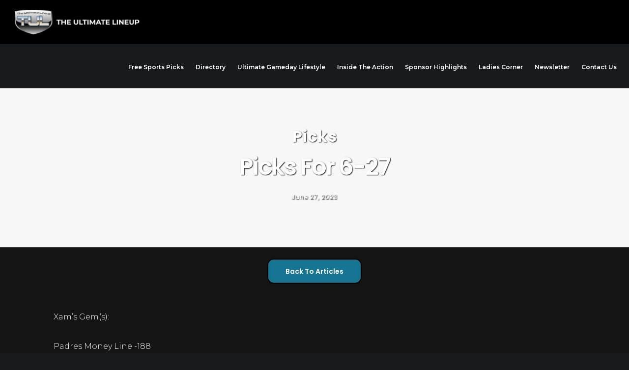

--- FILE ---
content_type: text/html; charset=UTF-8
request_url: https://www.theultimatelineup.com/picks-for-6-27/
body_size: 29953
content:
<!doctype html>
<!--[if lt IE 10]>
<html class="ie9 no-js" lang="en-US">
<![endif]-->
<!--[if (gt IE 9)|!(IE)]><!-->

<html class="no-js" lang="en-US"> <!--<![endif]-->

	<head>
		<meta charset="UTF-8">
				<meta name='robots' content='index, follow, max-image-preview:large, max-snippet:-1, max-video-preview:-1' />
	<style>img:is([sizes="auto" i], [sizes^="auto," i]) { contain-intrinsic-size: 3000px 1500px }</style>
	
	<!-- This site is optimized with the Yoast SEO Premium plugin v26.1 (Yoast SEO v26.4) - https://yoast.com/wordpress/plugins/seo/ -->
	<title>Picks For 6-27 - The Ultimate Lineup</title>
	<link rel="canonical" href="https://www.theultimatelineup.com/picks-for-6-27/" />
	<meta property="og:locale" content="en_US" />
	<meta property="og:type" content="article" />
	<meta property="og:title" content="Picks For 6-27" />
	<meta property="og:description" content="Xam&#8217;s Gem(s): Padres Money Line -188 Blue Jays Money Line -172 Braves Money Line -158 Astros Money Line -112 Angels Money Line -184" />
	<meta property="og:url" content="https://www.theultimatelineup.com/picks-for-6-27/" />
	<meta property="og:site_name" content="The Ultimate Lineup" />
	<meta property="article:published_time" content="2023-06-27T18:08:23+00:00" />
	<meta name="author" content="Xam" />
	<meta name="twitter:card" content="summary_large_image" />
	<meta name="twitter:label1" content="Written by" />
	<meta name="twitter:data1" content="Xam" />
	<meta name="twitter:label2" content="Est. reading time" />
	<meta name="twitter:data2" content="1 minute" />
	<script type="application/ld+json" class="yoast-schema-graph">{"@context":"https://schema.org","@graph":[{"@type":"WebPage","@id":"https://www.theultimatelineup.com/picks-for-6-27/","url":"https://www.theultimatelineup.com/picks-for-6-27/","name":"Picks For 6-27 - The Ultimate Lineup","isPartOf":{"@id":"https://www.theultimatelineup.com/#website"},"primaryImageOfPage":{"@id":"https://www.theultimatelineup.com/picks-for-6-27/#primaryimage"},"image":{"@id":"https://www.theultimatelineup.com/picks-for-6-27/#primaryimage"},"thumbnailUrl":"","datePublished":"2023-06-27T18:08:23+00:00","author":{"@id":"https://www.theultimatelineup.com/#/schema/person/5c5df87e5fb74f79013b30078506a785"},"breadcrumb":{"@id":"https://www.theultimatelineup.com/picks-for-6-27/#breadcrumb"},"inLanguage":"en-US","potentialAction":[{"@type":"ReadAction","target":["https://www.theultimatelineup.com/picks-for-6-27/"]}]},{"@type":"ImageObject","inLanguage":"en-US","@id":"https://www.theultimatelineup.com/picks-for-6-27/#primaryimage","url":"","contentUrl":""},{"@type":"BreadcrumbList","@id":"https://www.theultimatelineup.com/picks-for-6-27/#breadcrumb","itemListElement":[{"@type":"ListItem","position":1,"name":"Home","item":"https://www.theultimatelineup.com/"},{"@type":"ListItem","position":2,"name":"Picks For 6-27"}]},{"@type":"WebSite","@id":"https://www.theultimatelineup.com/#website","url":"https://www.theultimatelineup.com/","name":"The Ultimate Lineup","description":"","potentialAction":[{"@type":"SearchAction","target":{"@type":"EntryPoint","urlTemplate":"https://www.theultimatelineup.com/?s={search_term_string}"},"query-input":{"@type":"PropertyValueSpecification","valueRequired":true,"valueName":"search_term_string"}}],"inLanguage":"en-US"},{"@type":"Person","@id":"https://www.theultimatelineup.com/#/schema/person/5c5df87e5fb74f79013b30078506a785","name":"Xam","image":{"@type":"ImageObject","inLanguage":"en-US","@id":"https://www.theultimatelineup.com/#/schema/person/image/","url":"https://secure.gravatar.com/avatar/2d60b10b957e0805d85bb0df55ab95071382000993760a69e0f05771bd210ac7?s=96&d=mm&r=g","contentUrl":"https://secure.gravatar.com/avatar/2d60b10b957e0805d85bb0df55ab95071382000993760a69e0f05771bd210ac7?s=96&d=mm&r=g","caption":"Xam"},"url":"https://www.theultimatelineup.com/author/max/"}]}</script>
	<!-- / Yoast SEO Premium plugin. -->


<link rel='dns-prefetch' href='//widget.tagembed.com' />
<link rel='dns-prefetch' href='//www.googletagmanager.com' />
<link rel='dns-prefetch' href='//use.fontawesome.com' />
<link rel='dns-prefetch' href='//fonts.googleapis.com' />
<link rel='dns-prefetch' href='//pagead2.googlesyndication.com' />
<link rel='dns-prefetch' href='//fundingchoicesmessages.google.com' />
<link rel="alternate" type="application/rss+xml" title="The Ultimate Lineup &raquo; Feed" href="https://www.theultimatelineup.com/feed/" />
<link rel="alternate" type="application/rss+xml" title="The Ultimate Lineup &raquo; Comments Feed" href="https://www.theultimatelineup.com/comments/feed/" />
<meta name="viewport" content="width=device-width, initial-scale=1, maximum-scale=1, user-scalable=no">
<meta name="application-name" content="The Ultimate Lineup">
<script type="text/javascript">
/* <![CDATA[ */
window._wpemojiSettings = {"baseUrl":"https:\/\/s.w.org\/images\/core\/emoji\/16.0.1\/72x72\/","ext":".png","svgUrl":"https:\/\/s.w.org\/images\/core\/emoji\/16.0.1\/svg\/","svgExt":".svg","source":{"concatemoji":"https:\/\/www.theultimatelineup.com\/wp-includes\/js\/wp-emoji-release.min.js?ver=6.8.3"}};
/*! This file is auto-generated */
!function(s,n){var o,i,e;function c(e){try{var t={supportTests:e,timestamp:(new Date).valueOf()};sessionStorage.setItem(o,JSON.stringify(t))}catch(e){}}function p(e,t,n){e.clearRect(0,0,e.canvas.width,e.canvas.height),e.fillText(t,0,0);var t=new Uint32Array(e.getImageData(0,0,e.canvas.width,e.canvas.height).data),a=(e.clearRect(0,0,e.canvas.width,e.canvas.height),e.fillText(n,0,0),new Uint32Array(e.getImageData(0,0,e.canvas.width,e.canvas.height).data));return t.every(function(e,t){return e===a[t]})}function u(e,t){e.clearRect(0,0,e.canvas.width,e.canvas.height),e.fillText(t,0,0);for(var n=e.getImageData(16,16,1,1),a=0;a<n.data.length;a++)if(0!==n.data[a])return!1;return!0}function f(e,t,n,a){switch(t){case"flag":return n(e,"\ud83c\udff3\ufe0f\u200d\u26a7\ufe0f","\ud83c\udff3\ufe0f\u200b\u26a7\ufe0f")?!1:!n(e,"\ud83c\udde8\ud83c\uddf6","\ud83c\udde8\u200b\ud83c\uddf6")&&!n(e,"\ud83c\udff4\udb40\udc67\udb40\udc62\udb40\udc65\udb40\udc6e\udb40\udc67\udb40\udc7f","\ud83c\udff4\u200b\udb40\udc67\u200b\udb40\udc62\u200b\udb40\udc65\u200b\udb40\udc6e\u200b\udb40\udc67\u200b\udb40\udc7f");case"emoji":return!a(e,"\ud83e\udedf")}return!1}function g(e,t,n,a){var r="undefined"!=typeof WorkerGlobalScope&&self instanceof WorkerGlobalScope?new OffscreenCanvas(300,150):s.createElement("canvas"),o=r.getContext("2d",{willReadFrequently:!0}),i=(o.textBaseline="top",o.font="600 32px Arial",{});return e.forEach(function(e){i[e]=t(o,e,n,a)}),i}function t(e){var t=s.createElement("script");t.src=e,t.defer=!0,s.head.appendChild(t)}"undefined"!=typeof Promise&&(o="wpEmojiSettingsSupports",i=["flag","emoji"],n.supports={everything:!0,everythingExceptFlag:!0},e=new Promise(function(e){s.addEventListener("DOMContentLoaded",e,{once:!0})}),new Promise(function(t){var n=function(){try{var e=JSON.parse(sessionStorage.getItem(o));if("object"==typeof e&&"number"==typeof e.timestamp&&(new Date).valueOf()<e.timestamp+604800&&"object"==typeof e.supportTests)return e.supportTests}catch(e){}return null}();if(!n){if("undefined"!=typeof Worker&&"undefined"!=typeof OffscreenCanvas&&"undefined"!=typeof URL&&URL.createObjectURL&&"undefined"!=typeof Blob)try{var e="postMessage("+g.toString()+"("+[JSON.stringify(i),f.toString(),p.toString(),u.toString()].join(",")+"));",a=new Blob([e],{type:"text/javascript"}),r=new Worker(URL.createObjectURL(a),{name:"wpTestEmojiSupports"});return void(r.onmessage=function(e){c(n=e.data),r.terminate(),t(n)})}catch(e){}c(n=g(i,f,p,u))}t(n)}).then(function(e){for(var t in e)n.supports[t]=e[t],n.supports.everything=n.supports.everything&&n.supports[t],"flag"!==t&&(n.supports.everythingExceptFlag=n.supports.everythingExceptFlag&&n.supports[t]);n.supports.everythingExceptFlag=n.supports.everythingExceptFlag&&!n.supports.flag,n.DOMReady=!1,n.readyCallback=function(){n.DOMReady=!0}}).then(function(){return e}).then(function(){var e;n.supports.everything||(n.readyCallback(),(e=n.source||{}).concatemoji?t(e.concatemoji):e.wpemoji&&e.twemoji&&(t(e.twemoji),t(e.wpemoji)))}))}((window,document),window._wpemojiSettings);
/* ]]> */
</script>
<style id='wp-emoji-styles-inline-css' type='text/css'>

	img.wp-smiley, img.emoji {
		display: inline !important;
		border: none !important;
		box-shadow: none !important;
		height: 1em !important;
		width: 1em !important;
		margin: 0 0.07em !important;
		vertical-align: -0.1em !important;
		background: none !important;
		padding: 0 !important;
	}
</style>
<link rel='stylesheet' id='wp-block-library-css' href='https://www.theultimatelineup.com/wp-includes/css/dist/block-library/style.min.css?ver=6.8.3' type='text/css' media='all' />
<style id='classic-theme-styles-inline-css' type='text/css'>
/*! This file is auto-generated */
.wp-block-button__link{color:#fff;background-color:#32373c;border-radius:9999px;box-shadow:none;text-decoration:none;padding:calc(.667em + 2px) calc(1.333em + 2px);font-size:1.125em}.wp-block-file__button{background:#32373c;color:#fff;text-decoration:none}
</style>
<style id='feedzy-rss-feeds-loop-style-inline-css' type='text/css'>
.wp-block-feedzy-rss-feeds-loop{display:grid;gap:24px;grid-template-columns:repeat(1,1fr)}@media(min-width:782px){.wp-block-feedzy-rss-feeds-loop.feedzy-loop-columns-2,.wp-block-feedzy-rss-feeds-loop.feedzy-loop-columns-3,.wp-block-feedzy-rss-feeds-loop.feedzy-loop-columns-4,.wp-block-feedzy-rss-feeds-loop.feedzy-loop-columns-5{grid-template-columns:repeat(2,1fr)}}@media(min-width:960px){.wp-block-feedzy-rss-feeds-loop.feedzy-loop-columns-2{grid-template-columns:repeat(2,1fr)}.wp-block-feedzy-rss-feeds-loop.feedzy-loop-columns-3{grid-template-columns:repeat(3,1fr)}.wp-block-feedzy-rss-feeds-loop.feedzy-loop-columns-4{grid-template-columns:repeat(4,1fr)}.wp-block-feedzy-rss-feeds-loop.feedzy-loop-columns-5{grid-template-columns:repeat(5,1fr)}}.wp-block-feedzy-rss-feeds-loop .wp-block-image.is-style-rounded img{border-radius:9999px}.wp-block-feedzy-rss-feeds-loop .wp-block-image:has(:is(img:not([src]),img[src=""])){display:none}

</style>
<style id='font-awesome-svg-styles-default-inline-css' type='text/css'>
.svg-inline--fa {
  display: inline-block;
  height: 1em;
  overflow: visible;
  vertical-align: -.125em;
}
</style>
<link rel='stylesheet' id='font-awesome-svg-styles-css' href='https://www.theultimatelineup.com/wp-content/uploads/font-awesome/v6.4.0/css/svg-with-js.css' type='text/css' media='all' />
<style id='font-awesome-svg-styles-inline-css' type='text/css'>
   .wp-block-font-awesome-icon svg::before,
   .wp-rich-text-font-awesome-icon svg::before {content: unset;}
</style>
<style id='global-styles-inline-css' type='text/css'>
:root{--wp--preset--aspect-ratio--square: 1;--wp--preset--aspect-ratio--4-3: 4/3;--wp--preset--aspect-ratio--3-4: 3/4;--wp--preset--aspect-ratio--3-2: 3/2;--wp--preset--aspect-ratio--2-3: 2/3;--wp--preset--aspect-ratio--16-9: 16/9;--wp--preset--aspect-ratio--9-16: 9/16;--wp--preset--color--black: #000000;--wp--preset--color--cyan-bluish-gray: #abb8c3;--wp--preset--color--white: #ffffff;--wp--preset--color--pale-pink: #f78da7;--wp--preset--color--vivid-red: #cf2e2e;--wp--preset--color--luminous-vivid-orange: #ff6900;--wp--preset--color--luminous-vivid-amber: #fcb900;--wp--preset--color--light-green-cyan: #7bdcb5;--wp--preset--color--vivid-green-cyan: #00d084;--wp--preset--color--pale-cyan-blue: #8ed1fc;--wp--preset--color--vivid-cyan-blue: #0693e3;--wp--preset--color--vivid-purple: #9b51e0;--wp--preset--color--primary-1: #157593;--wp--preset--color--primary-2: #dc7b43;--wp--preset--color--primary-3: #91DF43;--wp--preset--color--primary-4: #411992;--wp--preset--color--primary-5: #355880;--wp--preset--color--primary-6: #db5111;--wp--preset--color--green: #6ECA09;--wp--preset--color--red: #D0021B;--wp--preset--color--orange: #FAB901;--wp--preset--color--aqua: #28d2dc;--wp--preset--color--blue: #15c7ff;--wp--preset--color--purple: #7639e2;--wp--preset--color--grey: #e2e2e2;--wp--preset--gradient--vivid-cyan-blue-to-vivid-purple: linear-gradient(135deg,rgba(6,147,227,1) 0%,rgb(155,81,224) 100%);--wp--preset--gradient--light-green-cyan-to-vivid-green-cyan: linear-gradient(135deg,rgb(122,220,180) 0%,rgb(0,208,130) 100%);--wp--preset--gradient--luminous-vivid-amber-to-luminous-vivid-orange: linear-gradient(135deg,rgba(252,185,0,1) 0%,rgba(255,105,0,1) 100%);--wp--preset--gradient--luminous-vivid-orange-to-vivid-red: linear-gradient(135deg,rgba(255,105,0,1) 0%,rgb(207,46,46) 100%);--wp--preset--gradient--very-light-gray-to-cyan-bluish-gray: linear-gradient(135deg,rgb(238,238,238) 0%,rgb(169,184,195) 100%);--wp--preset--gradient--cool-to-warm-spectrum: linear-gradient(135deg,rgb(74,234,220) 0%,rgb(151,120,209) 20%,rgb(207,42,186) 40%,rgb(238,44,130) 60%,rgb(251,105,98) 80%,rgb(254,248,76) 100%);--wp--preset--gradient--blush-light-purple: linear-gradient(135deg,rgb(255,206,236) 0%,rgb(152,150,240) 100%);--wp--preset--gradient--blush-bordeaux: linear-gradient(135deg,rgb(254,205,165) 0%,rgb(254,45,45) 50%,rgb(107,0,62) 100%);--wp--preset--gradient--luminous-dusk: linear-gradient(135deg,rgb(255,203,112) 0%,rgb(199,81,192) 50%,rgb(65,88,208) 100%);--wp--preset--gradient--pale-ocean: linear-gradient(135deg,rgb(255,245,203) 0%,rgb(182,227,212) 50%,rgb(51,167,181) 100%);--wp--preset--gradient--electric-grass: linear-gradient(135deg,rgb(202,248,128) 0%,rgb(113,206,126) 100%);--wp--preset--gradient--midnight: linear-gradient(135deg,rgb(2,3,129) 0%,rgb(40,116,252) 100%);--wp--preset--font-size--small: 13px;--wp--preset--font-size--medium: 20px;--wp--preset--font-size--large: 36px;--wp--preset--font-size--x-large: 42px;--wp--preset--spacing--20: 0.44rem;--wp--preset--spacing--30: 0.67rem;--wp--preset--spacing--40: 1rem;--wp--preset--spacing--50: 1.5rem;--wp--preset--spacing--60: 2.25rem;--wp--preset--spacing--70: 3.38rem;--wp--preset--spacing--80: 5.06rem;--wp--preset--shadow--natural: 6px 6px 9px rgba(0, 0, 0, 0.2);--wp--preset--shadow--deep: 12px 12px 50px rgba(0, 0, 0, 0.4);--wp--preset--shadow--sharp: 6px 6px 0px rgba(0, 0, 0, 0.2);--wp--preset--shadow--outlined: 6px 6px 0px -3px rgba(255, 255, 255, 1), 6px 6px rgba(0, 0, 0, 1);--wp--preset--shadow--crisp: 6px 6px 0px rgba(0, 0, 0, 1);}:where(.is-layout-flex){gap: 0.5em;}:where(.is-layout-grid){gap: 0.5em;}body .is-layout-flex{display: flex;}.is-layout-flex{flex-wrap: wrap;align-items: center;}.is-layout-flex > :is(*, div){margin: 0;}body .is-layout-grid{display: grid;}.is-layout-grid > :is(*, div){margin: 0;}:where(.wp-block-columns.is-layout-flex){gap: 2em;}:where(.wp-block-columns.is-layout-grid){gap: 2em;}:where(.wp-block-post-template.is-layout-flex){gap: 1.25em;}:where(.wp-block-post-template.is-layout-grid){gap: 1.25em;}.has-black-color{color: var(--wp--preset--color--black) !important;}.has-cyan-bluish-gray-color{color: var(--wp--preset--color--cyan-bluish-gray) !important;}.has-white-color{color: var(--wp--preset--color--white) !important;}.has-pale-pink-color{color: var(--wp--preset--color--pale-pink) !important;}.has-vivid-red-color{color: var(--wp--preset--color--vivid-red) !important;}.has-luminous-vivid-orange-color{color: var(--wp--preset--color--luminous-vivid-orange) !important;}.has-luminous-vivid-amber-color{color: var(--wp--preset--color--luminous-vivid-amber) !important;}.has-light-green-cyan-color{color: var(--wp--preset--color--light-green-cyan) !important;}.has-vivid-green-cyan-color{color: var(--wp--preset--color--vivid-green-cyan) !important;}.has-pale-cyan-blue-color{color: var(--wp--preset--color--pale-cyan-blue) !important;}.has-vivid-cyan-blue-color{color: var(--wp--preset--color--vivid-cyan-blue) !important;}.has-vivid-purple-color{color: var(--wp--preset--color--vivid-purple) !important;}.has-black-background-color{background-color: var(--wp--preset--color--black) !important;}.has-cyan-bluish-gray-background-color{background-color: var(--wp--preset--color--cyan-bluish-gray) !important;}.has-white-background-color{background-color: var(--wp--preset--color--white) !important;}.has-pale-pink-background-color{background-color: var(--wp--preset--color--pale-pink) !important;}.has-vivid-red-background-color{background-color: var(--wp--preset--color--vivid-red) !important;}.has-luminous-vivid-orange-background-color{background-color: var(--wp--preset--color--luminous-vivid-orange) !important;}.has-luminous-vivid-amber-background-color{background-color: var(--wp--preset--color--luminous-vivid-amber) !important;}.has-light-green-cyan-background-color{background-color: var(--wp--preset--color--light-green-cyan) !important;}.has-vivid-green-cyan-background-color{background-color: var(--wp--preset--color--vivid-green-cyan) !important;}.has-pale-cyan-blue-background-color{background-color: var(--wp--preset--color--pale-cyan-blue) !important;}.has-vivid-cyan-blue-background-color{background-color: var(--wp--preset--color--vivid-cyan-blue) !important;}.has-vivid-purple-background-color{background-color: var(--wp--preset--color--vivid-purple) !important;}.has-black-border-color{border-color: var(--wp--preset--color--black) !important;}.has-cyan-bluish-gray-border-color{border-color: var(--wp--preset--color--cyan-bluish-gray) !important;}.has-white-border-color{border-color: var(--wp--preset--color--white) !important;}.has-pale-pink-border-color{border-color: var(--wp--preset--color--pale-pink) !important;}.has-vivid-red-border-color{border-color: var(--wp--preset--color--vivid-red) !important;}.has-luminous-vivid-orange-border-color{border-color: var(--wp--preset--color--luminous-vivid-orange) !important;}.has-luminous-vivid-amber-border-color{border-color: var(--wp--preset--color--luminous-vivid-amber) !important;}.has-light-green-cyan-border-color{border-color: var(--wp--preset--color--light-green-cyan) !important;}.has-vivid-green-cyan-border-color{border-color: var(--wp--preset--color--vivid-green-cyan) !important;}.has-pale-cyan-blue-border-color{border-color: var(--wp--preset--color--pale-cyan-blue) !important;}.has-vivid-cyan-blue-border-color{border-color: var(--wp--preset--color--vivid-cyan-blue) !important;}.has-vivid-purple-border-color{border-color: var(--wp--preset--color--vivid-purple) !important;}.has-vivid-cyan-blue-to-vivid-purple-gradient-background{background: var(--wp--preset--gradient--vivid-cyan-blue-to-vivid-purple) !important;}.has-light-green-cyan-to-vivid-green-cyan-gradient-background{background: var(--wp--preset--gradient--light-green-cyan-to-vivid-green-cyan) !important;}.has-luminous-vivid-amber-to-luminous-vivid-orange-gradient-background{background: var(--wp--preset--gradient--luminous-vivid-amber-to-luminous-vivid-orange) !important;}.has-luminous-vivid-orange-to-vivid-red-gradient-background{background: var(--wp--preset--gradient--luminous-vivid-orange-to-vivid-red) !important;}.has-very-light-gray-to-cyan-bluish-gray-gradient-background{background: var(--wp--preset--gradient--very-light-gray-to-cyan-bluish-gray) !important;}.has-cool-to-warm-spectrum-gradient-background{background: var(--wp--preset--gradient--cool-to-warm-spectrum) !important;}.has-blush-light-purple-gradient-background{background: var(--wp--preset--gradient--blush-light-purple) !important;}.has-blush-bordeaux-gradient-background{background: var(--wp--preset--gradient--blush-bordeaux) !important;}.has-luminous-dusk-gradient-background{background: var(--wp--preset--gradient--luminous-dusk) !important;}.has-pale-ocean-gradient-background{background: var(--wp--preset--gradient--pale-ocean) !important;}.has-electric-grass-gradient-background{background: var(--wp--preset--gradient--electric-grass) !important;}.has-midnight-gradient-background{background: var(--wp--preset--gradient--midnight) !important;}.has-small-font-size{font-size: var(--wp--preset--font-size--small) !important;}.has-medium-font-size{font-size: var(--wp--preset--font-size--medium) !important;}.has-large-font-size{font-size: var(--wp--preset--font-size--large) !important;}.has-x-large-font-size{font-size: var(--wp--preset--font-size--x-large) !important;}
:where(.wp-block-post-template.is-layout-flex){gap: 1.25em;}:where(.wp-block-post-template.is-layout-grid){gap: 1.25em;}
:where(.wp-block-columns.is-layout-flex){gap: 2em;}:where(.wp-block-columns.is-layout-grid){gap: 2em;}
:root :where(.wp-block-pullquote){font-size: 1.5em;line-height: 1.6;}
</style>
<link rel='stylesheet' id='esg-plugin-settings-css' href='https://www.theultimatelineup.com/wp-content/plugins/essential-grid/public/assets/css/settings.css?ver=3.0.18' type='text/css' media='all' />
<link rel='stylesheet' id='tp-fontello-css' href='https://www.theultimatelineup.com/wp-content/plugins/essential-grid/public/assets/font/fontello/css/fontello.css?ver=3.0.18' type='text/css' media='all' />
<link rel='stylesheet' id='font-awesome-css' href='https://www.theultimatelineup.com/wp-content/themes/fildisi/css/font-awesome.min.css?ver=4.7.0' type='text/css' media='all' />
<link rel='stylesheet' id='fildisi-eutf-theme-style-css' href='https://www.theultimatelineup.com/wp-content/themes/fildisi/css/theme-style.css?ver=2.3.10' type='text/css' media='all' />
<link rel='stylesheet' id='fildisi-eutf-elements-css' href='https://www.theultimatelineup.com/wp-content/themes/fildisi/css/elements.css?ver=2.3.10' type='text/css' media='all' />
<link rel='stylesheet' id='fildisi-eutf-custom-style-css' href='https://www.theultimatelineup.com/wp-content/themes/fildisi/css/responsive.css?ver=2.3.10' type='text/css' media='all' />
<style id='fildisi-eutf-custom-style-inline-css' type='text/css'>
 body { font-size: 14px; font-family: Montserrat; font-weight: 400; line-height: 28px; letter-spacing: 0px; } #eut-header .eut-logo.eut-logo-text a { font-family: Poppins; font-weight: 700; font-style: normal; font-size: 36px; text-transform: none; letter-spacing: 0px; } .eut-main-menu .eut-wrapper > ul > li > a, .eut-main-menu .eut-wrapper > ul > li.megamenu > ul > li > a, .eut-toggle-hiddenarea .eut-label, .eut-main-menu .eut-wrapper > ul > li ul li.eut-goback a { font-family: Montserrat; font-weight: 600; font-style: normal; font-size: 12px; text-transform: capitalize; letter-spacing: 0px; } .eut-slide-menu .eut-main-menu .eut-wrapper ul li.megamenu ul li:not(.eut-goback) > a, .eut-main-menu .eut-wrapper > ul > li ul li a, #eut-header .eut-shoppin-cart-content { font-family: Poppins; font-weight: 400; font-style: normal; font-size: 11px; text-transform: none; letter-spacing: 0px; } .eut-main-menu .eut-menu-description { font-family: Hind; font-weight: 300; font-style: normal; font-size: 11px; text-transform: none; letter-spacing: 0px; } #eut-hidden-menu .eut-hiddenarea-content .eut-menu > li > a, #eut-hidden-menu ul.eut-menu > li.megamenu > ul > li > a, #eut-hidden-menu ul.eut-menu > li ul li.eut-goback a { font-family: Poppins; font-weight: 600; font-style: normal; font-size: 30px; text-transform: capitalize; } #eut-hidden-menu.eut-slide-menu ul li.megamenu ul li:not(.eut-goback) > a, #eut-hidden-menu.eut-slide-menu ul li ul li:not(.eut-goback) > a, #eut-hidden-menu.eut-toggle-menu ul li.megamenu ul li > a, #eut-hidden-menu.eut-toggle-menu ul li ul li > a { font-family: Poppins; font-weight: 500; font-style: normal; font-size: 12px; text-transform: none; letter-spacing: 0px; } #eut-hidden-menu .eut-menu-description { font-family: Poppins; font-weight: 400; font-style: normal; font-size: 11px; text-transform: none; letter-spacing: 0px; } h1, .eut-h1, #eut-theme-wrapper .eut-modal .eut-search input[type='text'], .eut-dropcap span, p.eut-dropcap:first-letter { font-family: Poppins; font-weight: 600; font-style: normal; text-transform: none; font-size: 60px; line-height: 72px; letter-spacing: -2.5px; } h2, .eut-h2 { font-family: Montserrat; font-weight: 600; font-style: normal; text-transform: none; font-size: 32px; line-height: 46px; letter-spacing: 0px; } h3, .eut-h3 { font-family: Poppins; font-weight: 600; font-style: normal; text-transform: none; font-size: 38px; line-height: 56px; letter-spacing: -1.5px; } h4, .eut-h4 { font-family: Poppins; font-weight: 600; font-style: normal; text-transform: none; font-size: 30px; line-height: 48px; letter-spacing: -1px; } h5, .eut-h5 { font-family: Poppins; font-weight: 600; font-style: normal; text-transform: none; font-size: 20px; line-height: 38px; letter-spacing: 0px; } h6, .eut-h6, .vc_tta.vc_general .vc_tta-panel-title, #eut-main-content .vc_tta.vc_general .vc_tta-tab > a { font-family: Poppins; font-weight: 600; font-style: normal; text-transform: none; font-size: 14px; line-height: 32px; letter-spacing: 0px; } #eut-page-title .eut-title, #eut-blog-title .eut-title, #eut-search-page-title .eut-title { font-family: Poppins; font-weight: 600; font-style: normal; font-size: 48px; text-transform: none; line-height: 64px; letter-spacing: -2px; } #eut-page-title .eut-description, #eut-blog-title .eut-description, #eut-blog-title .eut-description p, #eut-search-page-title .eut-description { font-family: Hind; font-weight: 400; font-style: normal; font-size: 24px; text-transform: none; line-height: 36px; letter-spacing: 0px; } #eut-post-title .eut-title-categories { font-family: Poppins; font-weight: 300; font-style: normal; font-size: 12px; text-transform: none; line-height: 24px; letter-spacing: 1px; } #eut-post-title .eut-post-meta, #eut-post-title .eut-post-meta li{ font-family: Poppins; font-weight: 400; font-style: normal; font-size: 12px; text-transform: capitalize; line-height: 24px; letter-spacing: 1px; } .eut-single-simple-title { font-family: Poppins; font-weight: 300; font-style: normal; font-size: 36px; text-transform: none; line-height: 56px; letter-spacing: 0px; } #eut-post-title .eut-title { font-family: Poppins; font-weight: 600; font-style: normal; font-size: 48px; text-transform: none; line-height: 64px; letter-spacing: -2px; } #eut-post-title .eut-description { font-family: Hind; font-weight: 400; font-style: normal; font-size: 24px; text-transform: none; line-height: 36px; letter-spacing: 1px; } #eut-portfolio-title .eut-title { font-family: Poppins; font-weight: 600; font-style: normal; font-size: 48px; text-transform: none; line-height: 64px; letter-spacing: -2px; } #eut-portfolio-title .eut-description { font-family: Hind; font-weight: 400; font-style: normal; font-size: 24px; text-transform: none; line-height: 36px; letter-spacing: 0px; } #eut-forum-title .eut-title { font-family: Poppins; font-weight: 700; font-style: normal; font-size: 48px; text-transform: none; line-height: 60px; letter-spacing: 0px; } .eut-product-area .product_title { font-family: Poppins; font-weight: 600; font-style: normal; font-size: 38px; text-transform: none; line-height: 48px; letter-spacing: -2px; } #eut-entry-summary .eut-short-description p { font-family: Hind; font-weight: 400; font-style: normal; font-size: 16px; text-transform: none; line-height: 32px; letter-spacing: 0px; } #eut-product-title .eut-title, #eut-product-tax-title .eut-title, .woocommerce-page #eut-page-title .eut-title { font-family: Poppins; font-weight: 600; font-style: normal; font-size: 48px; text-transform: none; line-height: 64px; letter-spacing: -2px; } #eut-product-title .eut-description, #eut-product-tax-title .eut-description, #eut-product-tax-title .eut-description p, .woocommerce-page #eut-page-title .eut-description { font-family: Hind; font-weight: 400; font-style: normal; font-size: 24px; text-transform: none; line-height: 36px; letter-spacing: 0px; } #eut-feature-section .eut-subheading { font-family: Poppins; font-weight: 400; font-style: normal; font-size: 16px; text-transform: uppercase; line-height: 18px; letter-spacing: 1.5px; } #eut-feature-section .eut-title { font-family: Poppins; font-weight: 600; font-style: normal; font-size: 48px; text-transform: none; line-height: 64px; letter-spacing: -2px; } #eut-feature-section .eut-description { font-family: Hind; font-weight: 400; font-style: normal; font-size: 24px; text-transform: none; line-height: 36px; letter-spacing: 0px; } #eut-event-title .eut-title, #eut-event-tax-title .eut-title { font-family: Poppins; font-weight: 700; font-style: normal; font-size: 60px; text-transform: none; line-height: 72px; letter-spacing: 0px; } #eut-event-title .eut-description, #eut-event-tax-title .eut-description, #eut-event-tax-title .eut-description p { font-family: "Hind Siliguri"; font-weight: 400; font-style: normal; font-size: 20px; text-transform: none; line-height: 30px; letter-spacing: 0px; } #eut-feature-section.eut-fullscreen .eut-subheading { font-family: Poppins; font-weight: 400; font-style: normal; font-size: 16px; text-transform: uppercase; line-height: 18px; letter-spacing: 0px; } #eut-feature-section.eut-fullscreen .eut-title { font-family: Poppins; font-weight: 300; font-style: normal; font-size: 72px; text-transform: none; line-height: 96px; letter-spacing: 0px; } #eut-feature-section.eut-fullscreen .eut-description { font-family: Hind; font-weight: 400; font-style: normal; font-size: 24px; text-transform: none; line-height: 36px; letter-spacing: 0px; } .eut-leader-text, .eut-leader-text p, p.eut-leader-text, .eut-quote-text, blockquote p { font-family: Hind; font-weight: 300; font-style: normal; font-size: 20px; text-transform: none; line-height: 36px; letter-spacing: 0px; } .eut-subtitle, .eut-subtitle p, .eut-subtitle-text { font-family: Poppins; font-weight: 300; font-style: normal; font-size: 16px; text-transform: uppercase; line-height: 24px; letter-spacing: 2px; } .eut-small-text, span.wpcf7-not-valid-tip, div.wpcf7-mail-sent-ok, div.wpcf7-validation-errors, .eut-post-meta-wrapper .eut-categories li { font-family: Poppins; font-weight: 400; font-style: normal; font-size: 10px; text-transform: uppercase; letter-spacing: 1px; } .eut-link-text, .eut-btn, input[type='submit'], input[type='reset'], input[type='button'], button:not(.mfp-arrow):not(.eut-search-btn), #eut-header .eut-shoppin-cart-content .total, #eut-header .eut-shoppin-cart-content .button, #cancel-comment-reply-link, .eut-anchor-menu .eut-anchor-wrapper .eut-container > ul > li > a, .eut-anchor-menu .eut-anchor-wrapper .eut-container ul.sub-menu li a, h3#reply-title { font-family: Poppins !important; font-weight: 600 !important; font-style: normal; font-size: 12px !important; text-transform: uppercase; letter-spacing: 0px; } .eut-btn.eut-btn-extrasmall, .widget.woocommerce button[type='submit'] { font-size: 8px !important; } .eut-btn.eut-btn-small { font-size: 10px !important; } .eut-btn.eut-btn-large { font-size: 14px !important; } .eut-btn.eut-btn-extralarge { font-size: 16px !important; } .eut-widget-title { font-family: Poppins; font-weight: 600; font-style: normal; font-size: 14px; text-transform: capitalize; line-height: 32px; letter-spacing: 0px; } .widget, .widgets, .widget p { font-family: Hind; font-weight: 400; font-style: normal; font-size: 14px; text-transform: none; line-height: 28px; letter-spacing: 0px; } .single-post #eut-single-content, .single-product #tab-description, .single-tribe_events #eut-single-content { font-size: 16px; font-family: Montserrat; font-weight: 300; line-height: 30px; letter-spacing: 0px; } .eut-custom-font-1, #eut-feature-section .eut-subheading.eut-custom-font-1, #eut-feature-section.eut-fullscreen .eut-subheading.eut-custom-font-1, #eut-feature-section .eut-title.eut-custom-font-1, #eut-feature-section.eut-fullscreen .eut-title.eut-custom-font-1, #eut-feature-section .eut-description.eut-custom-font-1, #eut-feature-section.eut-fullscreen .eut-description.eut-custom-font-1 { font-family: Arial, Helvetica, sans-serif; font-weight: normal; font-style: normal; text-transform: none; letter-spacing: 0px; } .eut-custom-font-2, #eut-feature-section .eut-subheading.eut-custom-font-2, #eut-feature-section.eut-fullscreen .eut-subheading.eut-custom-font-2, #eut-feature-section .eut-title.eut-custom-font-2, #eut-feature-section.eut-fullscreen .eut-title.eut-custom-font-2, #eut-feature-section .eut-description.eut-custom-font-2, #eut-feature-section.eut-fullscreen .eut-description.eut-custom-font-2 { font-family: Arial, Helvetica, sans-serif; font-weight: normal; font-style: normal; text-transform: none; letter-spacing: 0px; } .eut-custom-font-3, #eut-feature-section .eut-subheading.eut-custom-font-3, #eut-feature-section.eut-fullscreen .eut-subheading.eut-custom-font-3, #eut-feature-section .eut-title.eut-custom-font-3, #eut-feature-section.eut-fullscreen .eut-title.eut-custom-font-3, #eut-feature-section .eut-description.eut-custom-font-3, #eut-feature-section.eut-fullscreen .eut-description.eut-custom-font-3 { font-family: Arial, Helvetica, sans-serif; font-weight: normal; font-style: normal; text-transform: none; letter-spacing: 0px; } .eut-custom-font-4, #eut-feature-section .eut-subheading.eut-custom-font-4, #eut-feature-section.eut-fullscreen .eut-subheading.eut-custom-font-4, #eut-feature-section .eut-title.eut-custom-font-4, #eut-feature-section.eut-fullscreen .eut-title.eut-custom-font-4, #eut-feature-section .eut-description.eut-custom-font-4, #eut-feature-section.eut-fullscreen .eut-description.eut-custom-font-4 { font-family: Arial, Helvetica, sans-serif; font-weight: normal; font-style: normal; text-transform: none; letter-spacing: 0px; } .eut-blog-leader .eut-post-list .eut-post-content p { max-height: 56px; } @media only screen and (min-width: 1201px) and (max-width: 1440px) { } @media only screen and (min-width: 960px) and (max-width: 1200px) { h1,.eut-h1,#eut-theme-wrapper .eut-modal .eut-search input[type="text"],.eut-dropcap span,p.eut-dropcap:first-letter { font-size: 54px; line-height: 1.2em; } .eut-h1.eut-heading-120 { font-size: 47px; } .eut-h1.eut-heading-140 { font-size: 47px; } .eut-h1.eut-heading-160 { font-size: 47px; } .eut-h1.eut-heading-180 { font-size: 47px; } .eut-h1.eut-heading-200 { font-size: 39px; } .eut-h1.eut-heading-250 { font-size: 32px; } .eut-h1.eut-heading-300 { font-size: 32px; } h2,.eut-h2 { font-size: 29px; line-height: 1.44em; } .eut-h2.eut-heading-120 { font-size: 25px; } .eut-h2.eut-heading-140 { font-size: 25px; } .eut-h2.eut-heading-160 { font-size: 25px; } .eut-h2.eut-heading-180 { font-size: 25px; } .eut-h2.eut-heading-200 { font-size: 21px; } .eut-h2.eut-heading-250 { font-size: 17px; } .eut-h2.eut-heading-300 { font-size: 17px; } h3,.eut-h3 { font-size: 34px; line-height: 1.47em; } .eut-h3.eut-heading-120 { font-size: 30px; } .eut-h3.eut-heading-140 { font-size: 30px; } .eut-h3.eut-heading-160 { font-size: 30px; } .eut-h3.eut-heading-180 { font-size: 30px; } .eut-h3.eut-heading-200 { font-size: 24px; } .eut-h3.eut-heading-250 { font-size: 20px; } .eut-h3.eut-heading-300 { font-size: 20px; } h4,.eut-h4 { font-size: 27px; line-height: 1.6em; } .eut-h4.eut-heading-120 { font-size: 23px; } .eut-h4.eut-heading-140 { font-size: 23px; } .eut-h4.eut-heading-160 { font-size: 23px; } .eut-h4.eut-heading-180 { font-size: 23px; } .eut-h4.eut-heading-200 { font-size: 19px; } .eut-h4.eut-heading-250 { font-size: 16px; } .eut-h4.eut-heading-300 { font-size: 16px; } h5,.eut-h5 { font-size: 18px; line-height: 1.9em; } .eut-h5.eut-heading-120 { font-size: 16px; } .eut-h5.eut-heading-140 { font-size: 16px; } .eut-h5.eut-heading-160 { font-size: 16px; } .eut-h5.eut-heading-180 { font-size: 16px; } .eut-h5.eut-heading-200 { font-size: 13px; } .eut-h5.eut-heading-250 { font-size: 11px; } .eut-h5.eut-heading-300 { font-size: 11px; } .eut-h6.eut-heading-160 { font-size: 11px; } .eut-h6.eut-heading-180 { font-size: 11px; } .eut-h6.eut-heading-200 { font-size: 9px; } .eut-h6.eut-heading-250 { font-size: 7px; } .eut-h6.eut-heading-300 { font-size: 7px; } #eut-page-title .eut-title,#eut-blog-title .eut-title,#eut-search-page-title .eut-title { font-size: 43px; line-height: 1.33em; } #eut-post-title .eut-title { font-size: 43px; line-height: 1.33em; } .eut-single-simple-title { font-size: 32px; line-height: 1.56em; } #eut-portfolio-title .eut-title { font-size: 43px; line-height: 1.33em; } #eut-forum-title .eut-title { font-size: 43px; line-height: 1.25em; } .eut-product-area .product_title { font-size: 34px; line-height: 1.26em; } #eut-product-title .eut-title,#eut-product-tax-title .eut-title,.woocommerce-page #eut-page-title .eut-title { font-size: 43px; line-height: 1.33em; } #eut-event-title .eut-title,#eut-event-tax-title .eut-title { font-size: 54px; line-height: 1.2em; } #eut-feature-section .eut-title { font-size: 43px; line-height: 1.33em; } #eut-feature-section.eut-fullscreen .eut-title { font-size: 65px; line-height: 1.33em; } #eut-feature-section.eut-fullscreen .eut-description { font-size: 22px; line-height: 1.5em; } #eut-page-title .eut-description,#eut-blog-title .eut-description,#eut-blog-title .eut-description p,#eut-search-page-title .eut-description { font-size: 22px; line-height: 1.5em; } #eut-post-title .eut-description { font-size: 22px; line-height: 1.5em; } #eut-entry-summary .eut-short-description p { font-size: 14px; line-height: 2em; } #eut-product-title .eut-description,#eut-product-tax-title .eut-description,#eut-product-tax-title .eut-description p,.woocommerce-page #eut-page-title .eut-description { font-size: 22px; line-height: 1.5em; } #eut-event-title .eut-description,#eut-event-tax-title .eut-description,#eut-event-tax-title .eut-description p { font-size: 18px; line-height: 1.5em; } #eut-feature-section .eut-subheading { font-size: 14px; line-height: 1.13em; } #eut-feature-section.eut-fullscreen .eut-subheading { font-size: 14px; line-height: 1.13em; } #eut-feature-section .eut-description { font-size: 22px; line-height: 1.5em; } .eut-leader-text,.eut-leader-text p,p.eut-leader-text,.eut-quote-text,blockquote p { font-size: 18px; line-height: 1.8em; } .eut-subtitle,.eut-subtitle-text { font-size: 14px; line-height: 1.5em; } #eut-hidden-menu .eut-hiddenarea-content .eut-menu > li > a,#eut-hidden-menu ul.eut-menu > li.megamenu > ul > li > a,#eut-hidden-menu ul.eut-menu > li ul li.eut-goback a { font-size: 27px; line-height: 1.07em; } } @media only screen and (min-width: 768px) and (max-width: 959px) { h1,.eut-h1,#eut-theme-wrapper .eut-modal .eut-search input[type="text"],.eut-dropcap span,p.eut-dropcap:first-letter { font-size: 48px; line-height: 1.2em; } .eut-h1.eut-heading-120 { font-size: 42px; } .eut-h1.eut-heading-140 { font-size: 42px; } .eut-h1.eut-heading-160 { font-size: 42px; } .eut-h1.eut-heading-180 { font-size: 42px; } .eut-h1.eut-heading-200 { font-size: 34px; } .eut-h1.eut-heading-250 { font-size: 28px; } .eut-h1.eut-heading-300 { font-size: 28px; } h2,.eut-h2 { font-size: 26px; line-height: 1.44em; } .eut-h2.eut-heading-120 { font-size: 22px; } .eut-h2.eut-heading-140 { font-size: 22px; } .eut-h2.eut-heading-160 { font-size: 22px; } .eut-h2.eut-heading-180 { font-size: 22px; } .eut-h2.eut-heading-200 { font-size: 18px; } .eut-h2.eut-heading-250 { font-size: 15px; } .eut-h2.eut-heading-300 { font-size: 15px; } h3,.eut-h3 { font-size: 30px; line-height: 1.47em; } .eut-h3.eut-heading-120 { font-size: 26px; } .eut-h3.eut-heading-140 { font-size: 26px; } .eut-h3.eut-heading-160 { font-size: 26px; } .eut-h3.eut-heading-180 { font-size: 26px; } .eut-h3.eut-heading-200 { font-size: 22px; } .eut-h3.eut-heading-250 { font-size: 18px; } .eut-h3.eut-heading-300 { font-size: 18px; } h4,.eut-h4 { font-size: 24px; line-height: 1.6em; } .eut-h4.eut-heading-120 { font-size: 21px; } .eut-h4.eut-heading-140 { font-size: 21px; } .eut-h4.eut-heading-160 { font-size: 21px; } .eut-h4.eut-heading-180 { font-size: 21px; } .eut-h4.eut-heading-200 { font-size: 17px; } .eut-h4.eut-heading-250 { font-size: 14px; } .eut-h4.eut-heading-300 { font-size: 14px; } h5,.eut-h5 { font-size: 16px; line-height: 1.9em; } .eut-h5.eut-heading-120 { font-size: 14px; } .eut-h5.eut-heading-140 { font-size: 14px; } .eut-h5.eut-heading-160 { font-size: 14px; } .eut-h5.eut-heading-180 { font-size: 14px; } .eut-h5.eut-heading-200 { font-size: 11px; } .eut-h5.eut-heading-250 { font-size: 9px; } .eut-h5.eut-heading-300 { font-size: 9px; } .eut-h6.eut-heading-160 { font-size: 10px; } .eut-h6.eut-heading-180 { font-size: 10px; } .eut-h6.eut-heading-200 { font-size: 8px; } .eut-h6.eut-heading-250 { font-size: 7px; } .eut-h6.eut-heading-300 { font-size: 7px; } #eut-page-title .eut-title,#eut-blog-title .eut-title,#eut-search-page-title .eut-title { font-size: 41px; line-height: 1.33em; } #eut-post-title .eut-title { font-size: 41px; line-height: 1.33em; } .eut-single-simple-title { font-size: 31px; line-height: 1.56em; } #eut-portfolio-title .eut-title { font-size: 41px; line-height: 1.33em; } #eut-forum-title .eut-title { font-size: 41px; line-height: 1.25em; } .eut-product-area .product_title { font-size: 32px; line-height: 1.26em; } #eut-product-title .eut-title,#eut-product-tax-title .eut-title,.woocommerce-page #eut-page-title .eut-title { font-size: 41px; line-height: 1.33em; } #eut-event-title .eut-title,#eut-event-tax-title .eut-title { font-size: 51px; line-height: 1.2em; } #eut-feature-section .eut-title { font-size: 41px; line-height: 1.33em; } #eut-feature-section.eut-fullscreen .eut-title { font-size: 61px; line-height: 1.33em; } #eut-feature-section.eut-fullscreen .eut-description { font-size: 20px; line-height: 1.5em; } #eut-page-title .eut-description,#eut-blog-title .eut-description,#eut-blog-title .eut-description p,#eut-search-page-title .eut-description { font-size: 19px; line-height: 1.5em; } #eut-post-title .eut-description { font-size: 19px; line-height: 1.5em; } #eut-entry-summary .eut-short-description p { font-size: 13px; line-height: 2em; } #eut-product-title .eut-description,#eut-product-tax-title .eut-description,#eut-product-tax-title .eut-description p,.woocommerce-page #eut-page-title .eut-description { font-size: 19px; line-height: 1.5em; } #eut-event-title .eut-description,#eut-event-tax-title .eut-description,#eut-event-tax-title .eut-description p { font-size: 16px; line-height: 1.5em; } #eut-feature-section .eut-subheading { font-size: 13px; line-height: 1.13em; } #eut-feature-section.eut-fullscreen .eut-subheading { font-size: 13px; line-height: 1.13em; } #eut-feature-section .eut-description { font-size: 19px; line-height: 1.5em; } .eut-leader-text,.eut-leader-text p,p.eut-leader-text,.eut-quote-text,blockquote p { font-size: 16px; line-height: 1.8em; } .eut-subtitle,.eut-subtitle-text { font-size: 13px; line-height: 1.5em; } #eut-hidden-menu .eut-hiddenarea-content .eut-menu > li > a,#eut-hidden-menu ul.eut-menu > li.megamenu > ul > li > a,#eut-hidden-menu ul.eut-menu > li ul li.eut-goback a { font-size: 24px; line-height: 1.07em; } } @media only screen and (max-width: 767px) { h1,.eut-h1,#eut-theme-wrapper .eut-modal .eut-search input[type="text"],.eut-dropcap span,p.eut-dropcap:first-letter { font-size: 42px; line-height: 1.2em; } .eut-h1.eut-heading-120 { font-size: 37px; } .eut-h1.eut-heading-140 { font-size: 37px; } .eut-h1.eut-heading-160 { font-size: 37px; } .eut-h1.eut-heading-180 { font-size: 37px; } .eut-h1.eut-heading-200 { font-size: 30px; } .eut-h1.eut-heading-250 { font-size: 25px; } .eut-h1.eut-heading-300 { font-size: 25px; } h2,.eut-h2 { font-size: 22px; line-height: 1.44em; } .eut-h2.eut-heading-120 { font-size: 19px; } .eut-h2.eut-heading-140 { font-size: 19px; } .eut-h2.eut-heading-160 { font-size: 19px; } .eut-h2.eut-heading-180 { font-size: 19px; } .eut-h2.eut-heading-200 { font-size: 16px; } .eut-h2.eut-heading-250 { font-size: 13px; } .eut-h2.eut-heading-300 { font-size: 13px; } h3,.eut-h3 { font-size: 27px; line-height: 1.47em; } .eut-h3.eut-heading-120 { font-size: 23px; } .eut-h3.eut-heading-140 { font-size: 23px; } .eut-h3.eut-heading-160 { font-size: 23px; } .eut-h3.eut-heading-180 { font-size: 23px; } .eut-h3.eut-heading-200 { font-size: 19px; } .eut-h3.eut-heading-250 { font-size: 16px; } .eut-h3.eut-heading-300 { font-size: 16px; } h4,.eut-h4 { font-size: 21px; line-height: 1.6em; } .eut-h4.eut-heading-120 { font-size: 18px; } .eut-h4.eut-heading-140 { font-size: 18px; } .eut-h4.eut-heading-160 { font-size: 18px; } .eut-h4.eut-heading-180 { font-size: 18px; } .eut-h4.eut-heading-200 { font-size: 15px; } .eut-h4.eut-heading-250 { font-size: 12px; } .eut-h4.eut-heading-300 { font-size: 12px; } h5,.eut-h5 { font-size: 14px; line-height: 1.9em; } .eut-h5.eut-heading-120 { font-size: 12px; } .eut-h5.eut-heading-140 { font-size: 12px; } .eut-h5.eut-heading-160 { font-size: 12px; } .eut-h5.eut-heading-180 { font-size: 12px; } .eut-h5.eut-heading-200 { font-size: 10px; } .eut-h5.eut-heading-250 { font-size: 8px; } .eut-h5.eut-heading-300 { font-size: 8px; } .eut-h6.eut-heading-160 { font-size: 9px; } .eut-h6.eut-heading-180 { font-size: 9px; } .eut-h6.eut-heading-200 { font-size: 7px; } .eut-h6.eut-heading-250 { font-size: 6px; } .eut-h6.eut-heading-300 { font-size: 6px; } #eut-page-title .eut-title,#eut-blog-title .eut-title,#eut-search-page-title .eut-title { font-size: 29px; line-height: 1.33em; } #eut-post-title .eut-title { font-size: 29px; line-height: 1.33em; } .eut-single-simple-title { font-size: 22px; line-height: 1.56em; } #eut-portfolio-title .eut-title { font-size: 29px; line-height: 1.33em; } #eut-forum-title .eut-title { font-size: 29px; line-height: 1.25em; } .eut-product-area .product_title { font-size: 23px; line-height: 1.26em; } #eut-product-title .eut-title,#eut-product-tax-title .eut-title,.woocommerce-page #eut-page-title .eut-title { font-size: 29px; line-height: 1.33em; } #eut-event-title .eut-title,#eut-event-tax-title .eut-title { font-size: 36px; line-height: 1.2em; } #eut-feature-section .eut-title { font-size: 29px; line-height: 1.33em; } #eut-feature-section.eut-fullscreen .eut-title { font-size: 43px; line-height: 1.33em; } #eut-feature-section.eut-fullscreen .eut-description { font-size: 14px; line-height: 1.5em; } #eut-page-title .eut-description,#eut-blog-title .eut-description,#eut-blog-title .eut-description p,#eut-search-page-title .eut-description { font-size: 19px; line-height: 1.5em; } #eut-post-title .eut-description { font-size: 19px; line-height: 1.5em; } #eut-entry-summary .eut-short-description p { font-size: 13px; line-height: 2em; } #eut-product-title .eut-description,#eut-product-tax-title .eut-description,#eut-product-tax-title .eut-description p,.woocommerce-page #eut-page-title .eut-description { font-size: 19px; line-height: 1.5em; } #eut-event-title .eut-description,#eut-event-tax-title .eut-description,#eut-event-tax-title .eut-description p { font-size: 16px; line-height: 1.5em; } #eut-feature-section .eut-subheading { font-size: 13px; line-height: 1.13em; } #eut-feature-section.eut-fullscreen .eut-subheading { font-size: 13px; line-height: 1.13em; } #eut-feature-section .eut-description { font-size: 19px; line-height: 1.5em; } .eut-leader-text,.eut-leader-text p,p.eut-leader-text,.eut-quote-text,blockquote p { font-size: 16px; line-height: 1.8em; } .eut-subtitle,.eut-subtitle-text { font-size: 13px; line-height: 1.5em; } #eut-hidden-menu .eut-hiddenarea-content .eut-menu > li > a,#eut-hidden-menu ul.eut-menu > li.megamenu > ul > li > a,#eut-hidden-menu ul.eut-menu > li ul li.eut-goback a { font-size: 24px; line-height: 1.07em; } } @media print { h1,.eut-h1,#eut-theme-wrapper .eut-modal .eut-search input[type="text"],.eut-dropcap span,p.eut-dropcap:first-letter { font-size: 42px; line-height: 1.2em; } .eut-h1.eut-heading-120 { font-size: 37px; } .eut-h1.eut-heading-140 { font-size: 37px; } .eut-h1.eut-heading-160 { font-size: 37px; } .eut-h1.eut-heading-180 { font-size: 37px; } .eut-h1.eut-heading-200 { font-size: 30px; } .eut-h1.eut-heading-250 { font-size: 25px; } .eut-h1.eut-heading-300 { font-size: 25px; } h2,.eut-h2 { font-size: 22px; line-height: 1.44em; } .eut-h2.eut-heading-120 { font-size: 19px; } .eut-h2.eut-heading-140 { font-size: 19px; } .eut-h2.eut-heading-160 { font-size: 19px; } .eut-h2.eut-heading-180 { font-size: 19px; } .eut-h2.eut-heading-200 { font-size: 16px; } .eut-h2.eut-heading-250 { font-size: 13px; } .eut-h2.eut-heading-300 { font-size: 13px; } h3,.eut-h3 { font-size: 27px; line-height: 1.47em; } .eut-h3.eut-heading-120 { font-size: 23px; } .eut-h3.eut-heading-140 { font-size: 23px; } .eut-h3.eut-heading-160 { font-size: 23px; } .eut-h3.eut-heading-180 { font-size: 23px; } .eut-h3.eut-heading-200 { font-size: 19px; } .eut-h3.eut-heading-250 { font-size: 16px; } .eut-h3.eut-heading-300 { font-size: 16px; } h4,.eut-h4 { font-size: 21px; line-height: 1.6em; } .eut-h4.eut-heading-120 { font-size: 18px; } .eut-h4.eut-heading-140 { font-size: 18px; } .eut-h4.eut-heading-160 { font-size: 18px; } .eut-h4.eut-heading-180 { font-size: 18px; } .eut-h4.eut-heading-200 { font-size: 15px; } .eut-h4.eut-heading-250 { font-size: 12px; } .eut-h4.eut-heading-300 { font-size: 12px; } h5,.eut-h5 { font-size: 14px; line-height: 1.9em; } .eut-h5.eut-heading-120 { font-size: 12px; } .eut-h5.eut-heading-140 { font-size: 12px; } .eut-h5.eut-heading-160 { font-size: 12px; } .eut-h5.eut-heading-180 { font-size: 12px; } .eut-h5.eut-heading-200 { font-size: 10px; } .eut-h5.eut-heading-250 { font-size: 8px; } .eut-h5.eut-heading-300 { font-size: 8px; } .eut-h6.eut-heading-160 { font-size: 9px; } .eut-h6.eut-heading-180 { font-size: 9px; } .eut-h6.eut-heading-200 { font-size: 7px; } .eut-h6.eut-heading-250 { font-size: 6px; } .eut-h6.eut-heading-300 { font-size: 6px; } #eut-page-title .eut-title,#eut-blog-title .eut-title,#eut-search-page-title .eut-title { font-size: 29px; line-height: 1.33em; } #eut-post-title .eut-title { font-size: 29px; line-height: 1.33em; } .eut-single-simple-title { font-size: 22px; line-height: 1.56em; } #eut-portfolio-title .eut-title { font-size: 29px; line-height: 1.33em; } #eut-forum-title .eut-title { font-size: 29px; line-height: 1.25em; } .eut-product-area .product_title { font-size: 23px; line-height: 1.26em; } #eut-product-title .eut-title,#eut-product-tax-title .eut-title,.woocommerce-page #eut-page-title .eut-title { font-size: 29px; line-height: 1.33em; } #eut-event-title .eut-title,#eut-event-tax-title .eut-title { font-size: 36px; line-height: 1.2em; } #eut-feature-section .eut-title { font-size: 29px; line-height: 1.33em; } #eut-feature-section.eut-fullscreen .eut-title { font-size: 43px; line-height: 1.33em; } #eut-feature-section.eut-fullscreen .eut-description { font-size: 14px; line-height: 1.5em; } #eut-page-title .eut-description,#eut-blog-title .eut-description,#eut-blog-title .eut-description p,#eut-search-page-title .eut-description { font-size: 19px; line-height: 1.5em; } #eut-post-title .eut-description { font-size: 19px; line-height: 1.5em; } #eut-entry-summary .eut-short-description p { font-size: 13px; line-height: 2em; } #eut-product-title .eut-description,#eut-product-tax-title .eut-description,#eut-product-tax-title .eut-description p,.woocommerce-page #eut-page-title .eut-description { font-size: 19px; line-height: 1.5em; } #eut-event-title .eut-description,#eut-event-tax-title .eut-description,#eut-event-tax-title .eut-description p { font-size: 16px; line-height: 1.5em; } #eut-feature-section .eut-subheading { font-size: 13px; line-height: 1.13em; } #eut-feature-section.eut-fullscreen .eut-subheading { font-size: 13px; line-height: 1.13em; } #eut-feature-section .eut-description { font-size: 19px; line-height: 1.5em; } .eut-leader-text,.eut-leader-text p,p.eut-leader-text,.eut-quote-text,blockquote p { font-size: 16px; line-height: 1.8em; } .eut-subtitle,.eut-subtitle-text { font-size: 13px; line-height: 1.5em; } #eut-hidden-menu .eut-hiddenarea-content .eut-menu > li > a,#eut-hidden-menu ul.eut-menu > li.megamenu > ul > li > a,#eut-hidden-menu ul.eut-menu > li ul li.eut-goback a { font-size: 24px; line-height: 1.07em; } } 
 a { color: #ffffff; } a:hover { color: #157593; } .eut-container, #disqus_thread, #eut-content.eut-left-sidebar .eut-content-wrapper, #eut-content.eut-right-sidebar .eut-content-wrapper { max-width: 1170px; } @media only screen and (max-width: 1230px) { .eut-container, #disqus_thread, #eut-content.eut-left-sidebar .eut-content-wrapper, #eut-content.eut-right-sidebar .eut-content-wrapper { width: 90%; max-width: 1170px; } } @media only screen and (min-width: 960px) { #eut-theme-wrapper.eut-header-side .eut-container, #eut-theme-wrapper.eut-header-side #eut-content.eut-left-sidebar .eut-content-wrapper, #eut-theme-wrapper.eut-header-side #eut-content.eut-right-sidebar .eut-content-wrapper { width: 90%; max-width: 1170px; } } body.eut-boxed #eut-theme-wrapper { width: 100%; max-width: 1220px; } .eut-body.eut-boxed #eut-header.eut-fixed #eut-main-header, .eut-body.eut-boxed #eut-fildisi-sticky-header, .eut-body.eut-boxed .eut-anchor-menu .eut-anchor-wrapper.eut-sticky, .eut-body.eut-boxed #eut-footer.eut-fixed-footer, .eut-body.eut-boxed #eut-top-bar.eut-fixed .eut-wrapper { max-width: 1220px; } @media only screen and (max-width: 1200px) { .eut-body.eut-boxed #eut-header.eut-sticky-header #eut-main-header.eut-header-default, .eut-body.eut-boxed #eut-header.eut-fixed #eut-main-header { max-width: 90%; } .eut-body.eut-boxed #eut-top-bar.eut-fixed .eut-wrapper { max-width: 90%; } } .single-post #eut-content:not(.eut-right-sidebar):not(.eut-left-sidebar) .eut-container { max-width: 770px; } #eut-top-bar .eut-wrapper { padding-top: 15px; padding-bottom: 15px; } #eut-top-bar .eut-wrapper, #eut-top-bar .eut-language > li > ul, #eut-top-bar .eut-top-bar-menu ul.sub-menu { background-color: #ffffff; color: #777777; } #eut-top-bar a { color: #777777; } #eut-top-bar a:hover { color: #F95F51; } #eut-main-header { background-color: rgba(0,0,0,1); } #eut-main-header.eut-transparent, #eut-main-header.eut-light, #eut-main-header.eut-dark { background-color: transparent; } #eut-main-header.eut-header-default, .eut-header-elements { border-color: rgba(0,0,0,0); } .eut-logo-text a, #eut-header .eut-main-menu .eut-wrapper > ul > li > a, .eut-header-element > a, .eut-header-element .eut-purchased-items { color: #ffffff; } .eut-hidden-menu-btn a .eut-item:not(.eut-with-text) span { background-color: #ffffff; } .eut-logo-text a:hover, #eut-header .eut-main-menu .eut-wrapper > ul > li.eut-current > a, #eut-header .eut-main-menu .eut-wrapper > ul > li.current-menu-item > a, #eut-header .eut-main-menu .eut-wrapper > ul > li.current-menu-ancestor > a, #eut-header .eut-main-menu .eut-wrapper > ul > li:hover > a, .eut-header-element > a:hover { color: #157593; } #eut-header .eut-main-menu.eut-menu-type-button .eut-wrapper > ul > li.current-menu-item > a span, #eut-header .eut-main-menu.eut-menu-type-button .eut-wrapper > ul > li.current-menu-ancestor > a span { border-color: #eef1f6; } #eut-header .eut-main-menu.eut-menu-type-button .eut-wrapper > ul > li:hover > a span, #eut-header .eut-main-menu.eut-menu-type-button .eut-wrapper > ul > li.active > a span { border-color: #F95F51; } #eut-header .eut-main-menu.eut-menu-type-underline .eut-wrapper > ul > li > a .eut-item:after { background-color: #eef1f6; } #eut-header .eut-main-menu.eut-menu-type-underline .eut-wrapper > ul > li:hover > a .eut-item:after, #eut-header .eut-main-menu.eut-menu-type-underline .eut-wrapper > ul > li.active > a .eut-item:after { background-color: #F95F51; } #eut-header .eut-main-menu .eut-wrapper > ul > li ul { background-color: #171a1d; } #eut-header .eut-main-menu .eut-wrapper > ul > li ul li a { color: #777777; } #eut-header .eut-main-menu .eut-wrapper > ul > li ul li a:hover, #eut-header .eut-main-menu .eut-wrapper > ul > li ul li.current-menu-item > a, #eut-header .eut-main-menu .eut-wrapper > ul li li.current-menu-ancestor > a { color: #ffffff; background-color: #171a1d; } #eut-header .eut-main-menu .eut-wrapper > ul > li.megamenu > ul > li > a { color: #ffffff; background-color: transparent; } #eut-header .eut-main-menu .eut-wrapper > ul > li.megamenu > ul > li:hover > a { color: #ffffff; } #eut-header .eut-horizontal-menu ul.eut-menu li.megamenu > .sub-menu > li { border-color: #333638; } #eut-header .eut-main-menu .eut-wrapper > ul > li ul li.eut-menu-type-button a { background-color: transparent; } #eut-main-header, .eut-logo { height: 90px; } .eut-logo a { height: 50px; } .eut-logo.eut-logo-text a { line-height: 90px; } .eut-logo .eut-wrapper img.eut-sticky { -webkit-transform: translateY(90px); -moz-transform: translateY(90px); -ms-transform: translateY(90px); -o-transform: translateY(90px); transform: translateY(90px); } #eut-header.eut-sticky-header #eut-main-header .eut-logo .eut-wrapper img.eut-sticky { -webkit-transform: translateY(0); -moz-transform: translateY(0); -ms-transform: translateY(0); -o-transform: translateY(0); transform: translateY(0); } #eut-main-menu .eut-wrapper > ul > li > a, .eut-header-element > a, .eut-no-assigned-menu { line-height: 90px; } .eut-logo .eut-wrapper img { padding-top: 0; padding-bottom: 0; } #eut-theme-wrapper.eut-feature-below #eut-goto-section-wrapper { margin-bottom: 90px; } @media only screen and (min-width: 1024px) { #eut-header.eut-overlapping + .eut-page-title, #eut-header.eut-overlapping + #eut-feature-section, #eut-header.eut-overlapping + #eut-content, #eut-header.eut-overlapping + .eut-single-wrapper, #eut-header.eut-overlapping + .eut-product-area { top: -90px; margin-bottom: -90px; } #eut-feature-section + #eut-header.eut-overlapping { top: -90px; } #eut-header { height: 90px; } } @media only screen and (min-width: 1024px) { #eut-header.eut-overlapping + #eut-content .eut-sidebar.eut-fixed-sidebar, #eut-header.eut-overlapping + .eut-single-wrapper .eut-sidebar.eut-fixed-sidebar { top: 90px; } } #eut-header .eut-main-menu .eut-item .label.eut-bg-default, #eut-hidden-menu .eut-item .label.eut-bg-default { background-color: #454545; color: #ffffff; } #eut-main-header.eut-light .eut-logo-text a, #eut-main-header.eut-light #eut-main-menu .eut-wrapper > ul > li > a, #eut-main-header.eut-light .eut-header-element > a, #eut-main-header.eut-light .eut-header-element .eut-purchased-items { color: #ffffff; color: rgba(255,255,255,0.7); } #eut-main-header.eut-light .eut-hidden-menu-btn a .eut-item:not(.eut-with-text) span { background-color: #ffffff; } #eut-main-header.eut-light .eut-logo-text a:hover, #eut-main-header.eut-light #eut-main-menu .eut-wrapper > ul > li.eut-current > a, #eut-main-header.eut-light #eut-main-menu .eut-wrapper > ul > li.current-menu-item > a, #eut-main-header.eut-light #eut-main-menu .eut-wrapper > ul > li:hover > a, #eut-main-header.eut-light #eut-main-menu .eut-wrapper > ul > li.current-menu-item > a, #eut-main-header.eut-light #eut-main-menu .eut-wrapper > ul > li.current-menu-ancestor > a, #eut-main-header.eut-light .eut-header-element > a:hover { color: #ffffff; } #eut-main-header.eut-light #eut-main-menu.eut-menu-type-button .eut-wrapper > ul > li.current-menu-item > a span, #eut-main-header.eut-light #eut-main-menu.eut-menu-type-button .eut-wrapper > ul > li.current-menu-ancestor > a span, #eut-main-header.eut-light #eut-main-menu.eut-menu-type-button .eut-wrapper > ul > li:hover > a span { border-color: #eef1f6; } #eut-main-header.eut-light #eut-main-menu.eut-menu-type-underline .eut-wrapper > ul > li > a .eut-item:after, #eut-main-header.eut-light #eut-main-menu.eut-menu-type-underline .eut-wrapper > ul > li:hover > a .eut-item:after { background-color: #eef1f6; } #eut-main-header.eut-light, #eut-main-header.eut-light .eut-header-elements, #eut-main-header.eut-header-default.eut-light, #eut-main-header.eut-light #eut-bottom-header { border-color: rgba(255,255,255,0); } #eut-main-header.eut-dark .eut-logo-text a, #eut-main-header.eut-dark #eut-main-menu .eut-wrapper > ul > li > a, #eut-main-header.eut-dark .eut-header-element > a, #eut-main-header.eut-dark .eut-header-element .eut-purchased-items { color: #000000; color: rgba(0,0,0,0.5); } #eut-main-header.eut-dark .eut-hidden-menu-btn a .eut-item:not(.eut-with-text) span { background-color: #000000; } #eut-main-header.eut-dark .eut-logo-text a:hover, #eut-main-header.eut-dark #eut-main-menu .eut-wrapper > ul > li.eut-current > a, #eut-main-header.eut-dark #eut-main-menu .eut-wrapper > ul > li.current-menu-item > a, #eut-main-header.eut-dark #eut-main-menu .eut-wrapper > ul > li:hover > a, #eut-main-header.eut-dark #eut-main-menu .eut-wrapper > ul > li.current-menu-item > a, #eut-main-header.eut-dark #eut-main-menu .eut-wrapper > ul > li.current-menu-ancestor > a, #eut-main-header.eut-dark .eut-header-element > a:hover { color: #000000; } #eut-main-header.eut-dark #eut-main-menu.eut-menu-type-button .eut-wrapper > ul > li.current-menu-item > a span, #eut-main-header.eut-dark #eut-main-menu.eut-menu-type-button .eut-wrapper > ul > li.current-menu-ancestor > a span, #eut-main-header.eut-dark #eut-main-menu.eut-menu-type-button .eut-wrapper > ul > li:hover > a span { border-color: #eef1f6; } #eut-main-header.eut-dark #eut-main-menu.eut-menu-type-underline .eut-wrapper > ul > li > a .eut-item:after, #eut-main-header.eut-dark #eut-main-menu.eut-menu-type-underline .eut-wrapper > ul > li:hover > a .eut-item:after { background-color: #eef1f6; } #eut-main-header.eut-dark, #eut-main-header.eut-dark .eut-header-elements, #eut-main-header.eut-header-default.eut-dark, #eut-main-header.eut-dark #eut-bottom-header { border-color: rgba(0,0,0,0); } #eut-header.eut-header-hover:not(.eut-sticky-header) #eut-main-header { background-color: rgba(0,0,0,1) !important; } #eut-header.eut-header-hover:not(.eut-sticky-header) #eut-main-header.eut-header-default, #eut-header.eut-header-hover:not(.eut-sticky-header) .eut-header-elements { border-color: rgba(0,0,0,0) !important; } #eut-header.eut-header-hover:not(.eut-sticky-header) .eut-main-menu .eut-wrapper > ul > li > a, #eut-header.eut-header-hover:not(.eut-sticky-header) .eut-header-element > a, #eut-header.eut-header-hover:not(.eut-sticky-header) .eut-header-element .eut-purchased-items { color: #ffffff !important; } #eut-header.eut-header-hover:not(.eut-sticky-header) .eut-hidden-menu-btn a .eut-item:not(.eut-with-text) span { background-color: #ffffff !important; } #eut-header.eut-header-hover:not(.eut-sticky-header) .eut-main-menu .eut-wrapper > ul > li.eut-current > a, #eut-header.eut-header-hover:not(.eut-sticky-header) .eut-main-menu .eut-wrapper > ul > li.current-menu-item > a, #eut-header.eut-header-hover:not(.eut-sticky-header) .eut-main-menu .eut-wrapper > ul > li.current-menu-ancestor > a, #eut-header.eut-header-hover:not(.eut-sticky-header) .eut-main-menu .eut-wrapper > ul > li:hover > a, #eut-header.eut-header-hover:not(.eut-sticky-header) .eut-header-element > a:hover { color: #157593 !important; } #eut-header.eut-header-hover:not(.eut-sticky-header) .eut-main-menu.eut-menu-type-button .eut-wrapper > ul > li.current-menu-item > a span, #eut-header.eut-header-hover:not(.eut-sticky-header) .eut-main-menu.eut-menu-type-button .eut-wrapper > ul > li.current-menu-ancestor > a span { border-color: #eef1f6 !important; } #eut-header.eut-header-hover:not(.eut-sticky-header) .eut-main-menu.eut-menu-type-button .eut-wrapper > ul > li:hover > a span, #eut-header.eut-header-hover:not(.eut-sticky-header) .eut-main-menu.eut-menu-type-button .eut-wrapper > ul > li.active > a span { border-color: #F95F51 !important; } #eut-header.eut-header-hover:not(.eut-sticky-header) .eut-main-menu.eut-menu-type-underline .eut-wrapper > ul > li > a .eut-item:after { background-color: #eef1f6 !important; } #eut-header.eut-header-hover:not(.eut-sticky-header) .eut-main-menu.eut-menu-type-underline .eut-wrapper > ul > li:hover > a .eut-item:after, #eut-header.eut-header-hover:not(.eut-sticky-header) .eut-main-menu.eut-menu-type-underline .eut-wrapper > ul > li.active > a .eut-item:after { background-color: #F95F51 !important; } #eut-header.eut-sticky-header #eut-main-header.eut-shrink-sticky, #eut-header.eut-sticky-header #eut-main-header.eut-advanced-sticky { height: 60px; } #eut-header.eut-sticky-header #eut-main-header.eut-shrink-sticky .eut-logo, #eut-header.eut-sticky-header #eut-main-header.eut-advanced-sticky .eut-logo { height: 60px; } #eut-header.eut-sticky-header #eut-main-header.eut-shrink-sticky .eut-logo a, #eut-header.eut-sticky-header #eut-main-header.eut-advanced-sticky .eut-logo a { height: 40px; } #eut-header.eut-sticky-header #eut-main-header.eut-shrink-sticky .eut-logo.eut-logo-text a, #eut-header.eut-sticky-header #eut-main-header.eut-advanced-sticky .eut-logo.eut-logo-text a { line-height: 60px; } #eut-header.eut-sticky-header #eut-main-header.eut-shrink-sticky #eut-main-menu .eut-wrapper > ul > li > a, #eut-header.eut-sticky-header #eut-main-header.eut-shrink-sticky .eut-header-element > a, #eut-header.eut-sticky-header #eut-main-header.eut-shrink-sticky .eut-no-assigned-menu, #eut-header.eut-sticky-header #eut-main-header.eut-advanced-sticky #eut-main-menu .eut-wrapper > ul > li > a, #eut-header.eut-sticky-header #eut-main-header.eut-advanced-sticky .eut-header-element > a, #eut-header.eut-sticky-header #eut-main-header.eut-advanced-sticky .eut-no-assigned-menu { line-height: 60px; } #eut-header.eut-sticky-header.eut-scroll-up #eut-main-header.eut-advanced-sticky { -webkit-transform: translateY(90px); -moz-transform: translateY(90px); -ms-transform: translateY(90px); -o-transform: translateY(90px); transform: translateY(90px); } #eut-header.eut-sticky-header #eut-main-header:not(.eut-header-logo-top), #eut-header.eut-sticky-header #eut-main-header #eut-bottom-header { background-color: rgba(16,18,21,1); } #eut-header.eut-header-logo-top.eut-sticky-header #eut-main-header { background-color: transparent; } #eut-header.eut-sticky-header .eut-logo-text a, #eut-header.eut-sticky-header #eut-main-header #eut-main-menu .eut-wrapper > ul > li > a, #eut-header.eut-sticky-header #eut-main-header .eut-header-element > a, #eut-header.eut-sticky-header .eut-header-element .eut-purchased-items { color: #9c9c9c; } #eut-header.eut-sticky-header .eut-logo-text a:hover, #eut-header.eut-sticky-header #eut-main-header #eut-main-menu .eut-wrapper > ul > li.eut-current > a, #eut-header.eut-sticky-header #eut-main-header #eut-main-menu .eut-wrapper > ul > li.current-menu-item > a, #eut-header.eut-sticky-header #eut-main-header #eut-main-menu .eut-wrapper > ul > li:hover > a, #eut-header.eut-sticky-header #eut-main-header #eut-main-menu .eut-wrapper > ul > li.current-menu-item > a, #eut-header.eut-sticky-header #eut-main-header #eut-main-menu .eut-wrapper > ul > li.current-menu-ancestor > a, #eut-header.eut-sticky-header #eut-main-header #eut-main-menu .eut-wrapper > ul > li.active > a, #eut-header.eut-sticky-header #eut-main-header .eut-header-element > a:hover { color: #ffffff; } #eut-header.eut-sticky-header #eut-main-header .eut-hidden-menu-btn a .eut-item:not(.eut-with-text) span { background-color: #ffffff; } #eut-header.eut-sticky-header #eut-main-menu.eut-menu-type-button .eut-wrapper > ul > li.current-menu-item > a span, #eut-header.eut-sticky-header #eut-main-menu.eut-menu-type-button .eut-wrapper > ul > li.current-menu-ancestor > a span { border-color: #eef1f6; } #eut-header.eut-sticky-header #eut-main-menu.eut-menu-type-button .eut-wrapper > ul > li:hover > a span { border-color: #eef1f6; } #eut-header.eut-sticky-header #eut-main-menu.eut-menu-type-underline .eut-wrapper > ul > li > a .eut-item:after { background-color: #eef1f6; } #eut-header.eut-sticky-header #eut-main-menu.eut-menu-type-underline .eut-wrapper > ul > li:hover > a .eut-item:after { background-color: #eef1f6; } #eut-header.eut-sticky-header #eut-main-header.eut-header-default, #eut-header.eut-sticky-header #eut-main-header .eut-header-elements { border-color: rgba(238,241,246,0); } #eut-fildisi-sticky-header, #eut-fildisi-sticky-header .eut-logo, #eut-fildisi-sticky-header:before { height: 60px; } #eut-fildisi-sticky-header .eut-logo a { height: 40px; } #eut-fildisi-sticky-header .eut-logo.eut-logo-text a { line-height: 60px; } #eut-fildisi-sticky-header .eut-main-menu .eut-wrapper > ul > li > a, #eut-fildisi-sticky-header .eut-header-element > a, #eut-fildisi-sticky-header .eut-no-assigned-menu { line-height: 60px; } #eut-fildisi-sticky-header:before, #eut-fildisi-sticky-header .eut-logo, #eut-fildisi-sticky-header .eut-header-element > a.eut-safe-button { background-color: rgba(16,18,21,1); } #eut-fildisi-sticky-header .eut-logo, #eut-fildisi-sticky-header .eut-header-element > a.eut-safe-button { min-width: 60px; } #eut-fildisi-sticky-header .eut-main-menu .eut-wrapper > ul > li > a, #eut-fildisi-sticky-header .eut-header-element > a { color: #9c9c9c; } #eut-fildisi-sticky-header .eut-hidden-menu-btn a .eut-item:not(.eut-with-text) span { background-color: #ffffff; } #eut-fildisi-sticky-header .eut-main-menu .eut-wrapper > ul > li.eut-current > a, #eut-fildisi-sticky-header .eut-main-menu .eut-wrapper > ul > li.current-menu-item > a, #eut-fildisi-sticky-header .eut-main-menu .eut-wrapper > ul > li:hover > a, #eut-fildisi-sticky-header .eut-main-menu .eut-wrapper > ul > li.current-menu-item > a, #eut-fildisi-sticky-header .eut-main-menu .eut-wrapper > ul > li.current-menu-ancestor > a, #eut-fildisi-sticky-header .eut-main-menu .eut-wrapper > ul > li.active > a, #eut-fildisi-sticky-header .eut-header-element > a:hover { color: #ffffff; } #eut-fildisi-sticky-header .eut-main-menu.eut-menu-type-button .eut-wrapper > ul > li:hover > a span { border-color: #eef1f6; } #eut-fildisi-sticky-header .eut-main-menu.eut-menu-type-underline .eut-wrapper > ul > li > a .eut-item:after { background-color: #eef1f6; } #eut-fildisi-sticky-header .eut-main-menu.eut-menu-type-underline .eut-wrapper > ul > li:hover > a .eut-item:after { background-color: #eef1f6; } #eut-sidearea { background-color: #ffffff; color: #808080; } #eut-sidearea .widget, #eut-sidearea form, #eut-sidearea form p, #eut-sidearea form div, #eut-sidearea form span { color: #808080; } #eut-sidearea h1, #eut-sidearea h2, #eut-sidearea h3, #eut-sidearea h4, #eut-sidearea h5, #eut-sidearea h6, #eut-sidearea .widget .eut-widget-title { color: #000000; } #eut-sidearea a { color: #808080; } #eut-sidearea .widget li a .eut-arrow:after, #eut-sidearea .widget li a .eut-arrow:before { color: #808080; } #eut-sidearea a:hover { color: #000000; } #eut-sidearea .eut-close-btn:after, #eut-sidearea .eut-close-btn:before, #eut-sidearea .eut-close-btn span { background-color: #808080; } #eut-sidearea .eut-border, #eut-sidearea form, #eut-sidearea form p, #eut-sidearea form div, #eut-sidearea form span, #eut-sidearea .widget a, #eut-sidearea .widget ul, #eut-sidearea .widget li, #eut-sidearea .widget table, #eut-sidearea .widget table td, #eut-sidearea .widget table th, #eut-sidearea .widget table tr, #eut-sidearea table, #eut-sidearea tr, #eut-sidearea td, #eut-sidearea th, #eut-sidearea .widget, #eut-sidearea .widget ul, #eut-sidearea .widget li, #eut-sidearea .widget div, #eut-theme-wrapper #eut-sidearea form, #eut-theme-wrapper #eut-sidearea .wpcf7-form-control-wrap { border-color: #e9e9e9; } #eut-sidearea-overlay { background-color: rgba(0,0,0,0); } #eut-modal-overlay, .mfp-bg, #eut-loader-overflow { background-color: rgba(255,255,255,1); } .eut-page-curtain { background-color: #18252a; } #eut-theme-wrapper .eut-modal-content .eut-form-style-1:not(.eut-white-bg) h1, #eut-theme-wrapper .eut-modal-content .eut-form-style-1:not(.eut-white-bg) h2, #eut-theme-wrapper .eut-modal-content .eut-form-style-1:not(.eut-white-bg) h3, #eut-theme-wrapper .eut-modal-content .eut-form-style-1:not(.eut-white-bg) h4, #eut-theme-wrapper .eut-modal-content .eut-form-style-1:not(.eut-white-bg) h5, #eut-theme-wrapper .eut-modal-content .eut-form-style-1:not(.eut-white-bg) h6, #eut-theme-wrapper .eut-modal-content .eut-form-style-1:not(.eut-white-bg) .eut-modal-title, .mfp-title, .mfp-counter, #eut-theme-wrapper .eut-modal-content .eut-heading-color { color: #000000; } #eut-theme-wrapper .eut-modal .eut-border, #eut-theme-wrapper .eut-modal form, #eut-theme-wrapper .eut-modal form p, #eut-theme-wrapper .eut-modal form div, #eut-theme-wrapper .eut-modal form span, #eut-theme-wrapper .eut-login-modal-footer, #eut-socials-modal .eut-social li a, #eut-language-modal ul li a { color: #777777; border-color: #e9e9e9; } .eut-close-modal, button.mfp-arrow { background-color: #000000; color: #ffffff; } #eut-responsive-header #eut-main-responsive-header { background-color: rgba(0,0,0,1); } #eut-responsive-header { height: 60px; } #eut-responsive-header .eut-logo { height: 60px; } #eut-responsive-header .eut-header-element > a { line-height: 60px; } #eut-responsive-header .eut-logo a { height: 25px; } #eut-responsive-header .eut-logo.eut-logo-text a { line-height: 60px; } #eut-responsive-header .eut-logo .eut-wrapper img { padding-top: 0; padding-bottom: 0; } @media only screen and (max-width: 1023px) { #eut-main-header, #eut-bottom-header { display: none; } #eut-main-menu, #eut-responsive-hidden-menu-wrapper { display: none; } #eut-responsive-header { display: block; } .eut-header-responsive-elements { display: block; } #eut-logo.eut-position-center, #eut-logo.eut-position-center .eut-wrapper { position: relative; left: 0; } #eut-responsive-menu-wrapper { display: block; } } @media only screen and (max-width: 1023px) { #eut-header.eut-responsive-overlapping + * { top: -60px; margin-bottom: -60px; } #eut-header.eut-responsive-overlapping + #eut-page-anchor { top: 0px; margin-bottom: 0px; } #eut-feature-section + #eut-header.eut-responsive-overlapping { top: -60px; } #eut-header.eut-responsive-overlapping + .eut-page-title .eut-wrapper, #eut-header.eut-responsive-overlapping + #eut-feature-section .eut-wrapper { padding-top: 60px; } } #eut-hidden-menu { background-color: #ffffff; } #eut-hidden-menu a { color: #777777; } #eut-hidden-menu:not(.eut-slide-menu) ul.eut-menu li a .eut-arrow:after, #eut-hidden-menu:not(.eut-slide-menu) ul.eut-menu li a .eut-arrow:before { background-color: #777777; } #eut-hidden-menu ul.eut-menu li.open > a .eut-arrow:after, #eut-hidden-menu ul.eut-menu li.open > a .eut-arrow:before { background-color: #F95F51; } #eut-hidden-menu.eut-slide-menu ul.eut-menu li > .eut-arrow:hover { color: #F95F51; } #eut-theme-wrapper .eut-header-responsive-elements form, #eut-theme-wrapper .eut-header-responsive-elements form p, #eut-theme-wrapper .eut-header-responsive-elements form div, #eut-theme-wrapper .eut-header-responsive-elements form span { color: #777777; } #eut-hidden-menu a:hover, #eut-hidden-menu ul.eut-menu > li.current-menu-item > a, #eut-hidden-menu ul.eut-menu > li.current-menu-ancestor > a, #eut-hidden-menu ul.eut-menu li.current-menu-item > a, #eut-hidden-menu ul.eut-menu li.open > a { color: #F95F51; } #eut-hidden-menu .eut-close-btn { color: #777777; } #eut-hidden-menu ul.eut-menu li, #eut-hidden-menu ul.eut-menu li a, #eut-theme-wrapper .eut-header-responsive-elements form, #eut-theme-wrapper .eut-header-responsive-elements form p, #eut-theme-wrapper .eut-header-responsive-elements form div, #eut-theme-wrapper .eut-header-responsive-elements form span { border-color: #eef1f6; } #eut-hidden-menu-overlay { background-color: rgba(0,0,0,0.90); } #eut-responsive-header .eut-logo-text a, #eut-responsive-header .eut-header-element > a, #eut-responsive-header .eut-header-element .eut-purchased-items { color: #838383; } #eut-responsive-header .eut-logo-text a:hover, #eut-responsive-header .eut-header-element > a:hover { color: #000000; } #eut-responsive-header .eut-hidden-menu-btn a .eut-item:not(.eut-with-text) span { background-color: #838383; } .eut-spinner { display: inline-block; position: absolute !important; top: 50%; left: 50%; margin-top: -1.500em; margin-left: -1.500em; text-indent: -9999em; -webkit-transform: translateZ(0); -ms-transform: translateZ(0); transform: translateZ(0); } .eut-isotope .eut-spinner { top: 50px; } .eut-spinner:not(.custom) { font-size: 14px; border-top: 0.200em solid rgba(127, 127, 127, 0.3); border-right: 0.200em solid rgba(127, 127, 127, 0.3); border-bottom: 0.200em solid rgba(127, 127, 127, 0.3); border-left: 0.200em solid; -webkit-animation: spinnerAnim 1.1s infinite linear; animation: spinnerAnim 1.1s infinite linear; } .eut-spinner:not(.custom) { border-left-color: #157593; } .eut-spinner:not(.custom), .eut-spinner:not(.custom):after { border-radius: 50%; width: 3.000em; height: 3.000em; } @-webkit-keyframes spinnerAnim { 0% { -webkit-transform: rotate(0deg); transform: rotate(0deg); } 100% { -webkit-transform: rotate(360deg); transform: rotate(360deg); } } @keyframes spinnerAnim { 0% { -webkit-transform: rotate(0deg); transform: rotate(0deg); } 100% { -webkit-transform: rotate(360deg); transform: rotate(360deg); } } #eut-theme-wrapper .eut-box-item.eut-bg-white { color: #000000; color: rgba(0,0,0,0.30); background-color: #ffffff; -webkit-box-shadow: 0px 0px 50px 0px rgba(0,0,0,0.25); -moz-box-shadow: 0px 0px 50px 0px rgba(0,0,0,0.25); box-shadow: 0px 0px 50px 0px rgba(0,0,0,0.25); } #eut-theme-wrapper .eut-box-item.eut-bg-black { color: #ffffff; color: rgba(255,255,255,0.60); background-color: #000000; -webkit-box-shadow: 0px 0px 50px 0px rgba(0,0,0,0.25); -moz-box-shadow: 0px 0px 50px 0px rgba(0,0,0,0.25); box-shadow: 0px 0px 50px 0px rgba(0,0,0,0.25); } #eut-theme-wrapper .eut-box-item.eut-bg-white .eut-heading-color { color: #000000; } #eut-theme-wrapper .eut-box-item.eut-bg-black .eut-heading-color { color: #ffffff; } #eut-theme-wrapper .has-primary-1-color { color: #157593; } #eut-theme-wrapper .has-primary-1-background-color { background-color: #157593; } #eut-theme-wrapper .has-primary-2-color { color: #dc7b43; } #eut-theme-wrapper .has-primary-2-background-color { background-color: #dc7b43; } #eut-theme-wrapper .has-primary-3-color { color: #91DF43; } #eut-theme-wrapper .has-primary-3-background-color { background-color: #91DF43; } #eut-theme-wrapper .has-primary-4-color { color: #411992; } #eut-theme-wrapper .has-primary-4-background-color { background-color: #411992; } #eut-theme-wrapper .has-primary-5-color { color: #355880; } #eut-theme-wrapper .has-primary-5-background-color { background-color: #355880; } #eut-theme-wrapper .has-primary-6-color { color: #db5111; } #eut-theme-wrapper .has-primary-6-background-color { background-color: #db5111; } #eut-theme-wrapper .has-light-color { color: #ffffff; } #eut-theme-wrapper .has-light-background-color { background-color: #ffffff; } #eut-theme-wrapper .has-white-color { color: #ffffff; } #eut-theme-wrapper .has-white-background-color { background-color: #ffffff; } #eut-theme-wrapper .has-dark-color { color: #000000; } #eut-theme-wrapper .has-dark-background-color { background-color: #000000; } #eut-theme-wrapper .has-black-color { color: #000000; } #eut-theme-wrapper .has-black-background-color { background-color: #000000; } #eut-theme-wrapper .has-green-color { color: #6ECA09; } #eut-theme-wrapper .has-green-background-color { background-color: #6ECA09; } #eut-theme-wrapper .has-red-color { color: #D0021B; } #eut-theme-wrapper .has-red-background-color { background-color: #D0021B; } #eut-theme-wrapper .has-orange-color { color: #FAB901; } #eut-theme-wrapper .has-orange-background-color { background-color: #FAB901; } #eut-theme-wrapper .has-aqua-color { color: #28d2dc; } #eut-theme-wrapper .has-aqua-background-color { background-color: #28d2dc; } #eut-theme-wrapper .has-blue-color { color: #15c7ff; } #eut-theme-wrapper .has-blue-background-color { background-color: #15c7ff; } #eut-theme-wrapper .has-purple-color { color: #7639e2; } #eut-theme-wrapper .has-purple-background-color { background-color: #7639e2; } #eut-theme-wrapper .has-grey-color { color: #e2e2e2; } #eut-theme-wrapper .has-grey-background-color { background-color: #e2e2e2; } ::-moz-selection { color: #ffffff; background: #157593; } ::selection { color: #ffffff; background: #157593; } h1,h2,h3,h4,h5,h6, .eut-h1, .eut-h2, .eut-h3, .eut-h4, .eut-h5, .eut-h6, .eut-heading-color, .eut-heading-hover-color:hover, p.eut-dropcap:first-letter, h3#reply-title { color: #ffffff; } .eut-heading.eut-headings-primary-1, .eut-headings-primary-1 h1, .eut-headings-primary-1 h2, .eut-headings-primary-1 h3, .eut-headings-primary-1 h4, .eut-headings-primary-1 h5, .eut-headings-primary-1 h6, .eut-headings-primary-1 .eut-heading-color, .wpb_column.eut-headings-primary-1 h1, .wpb_column.eut-headings-primary-1 h2, .wpb_column.eut-headings-primary-1 h3, .wpb_column.eut-headings-primary-1 h4, .wpb_column.eut-headings-primary-1 h5, .wpb_column.eut-headings-primary-1 h6, .wpb_column.eut-headings-primary-1 .eut-heading-color, .eut-blog ul.eut-post-meta a:hover, #eut-content .widget.widget_nav_menu li.current-menu-item a, #eut-content .widget.widget_nav_menu li a:hover { color: #157593; } .eut-heading.eut-headings-primary-2, .eut-headings-primary-2 h1, .eut-headings-primary-2 h2, .eut-headings-primary-2 h3, .eut-headings-primary-2 h4, .eut-headings-primary-2 h5, .eut-headings-primary-2 h6, .eut-headings-primary-2 .eut-heading-color, .wpb_column.eut-headings-primary-2 h1, .wpb_column.eut-headings-primary-2 h2, .wpb_column.eut-headings-primary-2 h3, .wpb_column.eut-headings-primary-2 h4, .wpb_column.eut-headings-primary-2 h5, .wpb_column.eut-headings-primary-2 h6, .wpb_column.eut-headings-primary-2 .eut-heading-color { color: #dc7b43; } .eut-heading.eut-headings-primary-3, .eut-headings-primary-3 h1, .eut-headings-primary-3 h2, .eut-headings-primary-3 h3, .eut-headings-primary-3 h4, .eut-headings-primary-3 h5, .eut-headings-primary-3 h6, .eut-headings-primary-3 .eut-heading-color, .wpb_column.eut-headings-primary-3 h1, .wpb_column.eut-headings-primary-3 h2, .wpb_column.eut-headings-primary-3 h3, .wpb_column.eut-headings-primary-3 h4, .wpb_column.eut-headings-primary-3 h5, .wpb_column.eut-headings-primary-3 h6, .wpb_column.eut-headings-primary-3 .eut-heading-color { color: #91DF43; } .eut-heading.eut-headings-primary-4, .eut-headings-primary-4 h1, .eut-headings-primary-4 h2, .eut-headings-primary-4 h3, .eut-headings-primary-4 h4, .eut-headings-primary-4 h5, .eut-headings-primary-4 h6, .eut-headings-primary-4 .eut-heading-color, .wpb_column.eut-headings-primary-4 h1, .wpb_column.eut-headings-primary-4 h2, .wpb_column.eut-headings-primary-4 h3, .wpb_column.eut-headings-primary-4 h4, .wpb_column.eut-headings-primary-4 h5, .wpb_column.eut-headings-primary-4 h6, .wpb_column.eut-headings-primary-4 .eut-heading-color { color: #411992; } .eut-heading.eut-headings-primary-5, .eut-headings-primary-5 h1, .eut-headings-primary-5 h2, .eut-headings-primary-5 h3, .eut-headings-primary-5 h4, .eut-headings-primary-5 h5, .eut-headings-primary-5 h6, .eut-headings-primary-5 .eut-heading-color, .wpb_column.eut-headings-primary-5 h1, .wpb_column.eut-headings-primary-5 h2, .wpb_column.eut-headings-primary-5 h3, .wpb_column.eut-headings-primary-5 h4, .wpb_column.eut-headings-primary-5 h5, .wpb_column.eut-headings-primary-5 h6, .wpb_column.eut-headings-primary-5 .eut-heading-color { color: #355880; } .eut-heading.eut-headings-primary-6, .eut-headings-primary-6 h1, .eut-headings-primary-6 h2, .eut-headings-primary-6 h3, .eut-headings-primary-6 h4, .eut-headings-primary-6 h5, .eut-headings-primary-6 h6, .eut-headings-primary-6 .eut-heading-color, .wpb_column.eut-headings-primary-6 h1, .wpb_column.eut-headings-primary-6 h2, .wpb_column.eut-headings-primary-6 h3, .wpb_column.eut-headings-primary-6 h4, .wpb_column.eut-headings-primary-6 h5, .wpb_column.eut-headings-primary-6 h6, .wpb_column.eut-headings-primary-6 .eut-heading-color { color: #db5111; } .eut-heading.eut-headings-dark, .eut-headings-dark h1, .eut-headings-dark h2, .eut-headings-dark h3, .eut-headings-dark h4, .eut-headings-dark h5, .eut-headings-dark h6, .eut-headings-dark .eut-heading-color, .wpb_column.eut-headings-dark h1, .wpb_column.eut-headings-dark h2, .wpb_column.eut-headings-dark h3, .wpb_column.eut-headings-dark h4, .wpb_column.eut-headings-dark h5, .wpb_column.eut-headings-dark h6, .wpb_column.eut-headings-dark .eut-heading-color { color: #000000; } .eut-heading.eut-headings-light, .eut-headings-light h1, .eut-headings-light h2, .eut-headings-light h3, .eut-headings-light h4, .eut-headings-light h5, .eut-headings-light h6, .eut-headings-light .eut-heading-color, .wpb_column.eut-headings-light h1, .wpb_column.eut-headings-light h2, .wpb_column.eut-headings-light h3, .wpb_column.eut-headings-light h4, .wpb_column.eut-headings-light h5, .wpb_column.eut-headings-light h6, .wpb_column.eut-headings-light .eut-heading-color { color: #ffffff; } .eut-heading.eut-headings-green, .eut-headings-green h1, .eut-headings-green h2, .eut-headings-green h3, .eut-headings-green h4, .eut-headings-green h5, .eut-headings-green h6, .eut-headings-green .eut-heading-color, .wpb_column.eut-headings-green h1, .wpb_column.eut-headings-green h2, .wpb_column.eut-headings-green h3, .wpb_column.eut-headings-green h4, .wpb_column.eut-headings-green h5, .wpb_column.eut-headings-green h6, .wpb_column.eut-headings-green .eut-heading-color { color: #6ECA09; } .eut-heading.eut-headings-red, .eut-headings-red h1, .eut-headings-red h2, .eut-headings-red h3, .eut-headings-red h4, .eut-headings-red h5, .eut-headings-red h6, .eut-headings-red .eut-heading-color, .wpb_column.eut-headings-red h1, .wpb_column.eut-headings-red h2, .wpb_column.eut-headings-red h3, .wpb_column.eut-headings-red h4, .wpb_column.eut-headings-red h5, .wpb_column.eut-headings-red h6, .wpb_column.eut-headings-red .eut-heading-color { color: #D0021B; } .eut-heading.eut-headings-orange, .eut-headings-orange h1, .eut-headings-orange h2, .eut-headings-orange h3, .eut-headings-orange h4, .eut-headings-orange h5, .eut-headings-orange h6, .eut-headings-orange .eut-heading-color, .wpb_column.eut-headings-orange h1, .wpb_column.eut-headings-orange h2, .wpb_column.eut-headings-orange h3, .wpb_column.eut-headings-orange h4, .wpb_column.eut-headings-orange h5, .wpb_column.eut-headings-orange h6, .wpb_column.eut-headings-orange .eut-heading-color { color: #FAB901; } .eut-heading.eut-headings-aqua, .eut-headings-aqua h1, .eut-headings-aqua h2, .eut-headings-aqua h3, .eut-headings-aqua h4, .eut-headings-aqua h5, .eut-headings-aqua h6, .eut-headings-aqua .eut-heading-color, .wpb_column.eut-headings-aqua h1, .wpb_column.eut-headings-aqua h2, .wpb_column.eut-headings-aqua h3, .wpb_column.eut-headings-aqua h4, .wpb_column.eut-headings-aqua h5, .wpb_column.eut-headings-aqua h6, .wpb_column.eut-headings-aqua .eut-heading-color { color: #28d2dc; } .eut-heading.eut-headings-blue, .eut-headings-blue h1, .eut-headings-blue h2, .eut-headings-blue h3, .eut-headings-blue h4, .eut-headings-blue h5, .eut-headings-blue h6, .eut-headings-blue .eut-heading-color, .wpb_column.eut-headings-blue h1, .wpb_column.eut-headings-blue h2, .wpb_column.eut-headings-blue h3, .wpb_column.eut-headings-blue h4, .wpb_column.eut-headings-blue h5, .wpb_column.eut-headings-blue h6, .wpb_column.eut-headings-blue .eut-heading-color { color: #15c7ff; } .eut-heading.eut-headings-purple, .eut-headings-purple h1, .eut-headings-purple h2, .eut-headings-purple h3, .eut-headings-purple h4, .eut-headings-purple h5, .eut-headings-purple h6, .eut-headings-purple .eut-heading-color, .wpb_column.eut-headings-purple h1, .wpb_column.eut-headings-purple h2, .wpb_column.eut-headings-purple h3, .wpb_column.eut-headings-purple h4, .wpb_column.eut-headings-purple h5, .wpb_column.eut-headings-purple h6, .wpb_column.eut-headings-purple .eut-heading-color { color: #7639e2; } .eut-heading.eut-headings-grey, .eut-headings-grey h1, .eut-headings-grey h2, .eut-headings-grey h3, .eut-headings-grey h4, .eut-headings-grey h5, .eut-headings-grey h6, .eut-headings-grey .eut-heading-color, .wpb_column.eut-headings-grey h1, .wpb_column.eut-headings-grey h2, .wpb_column.eut-headings-grey h3, .wpb_column.eut-headings-grey h4, .wpb_column.eut-headings-grey h5, .wpb_column.eut-headings-grey h6, .wpb_column.eut-headings-grey .eut-heading-color { color: #888888; } .eut-text-primary-1, #eut-theme-wrapper .eut-text-hover-primary-1:hover, #eut-theme-wrapper a.eut-text-hover-primary-1:hover, #eut-theme-wrapper a .eut-text-hover-primary-1:hover, .eut-blog .eut-post-meta-wrapper li a:hover, .eut-search button[type='submit']:hover, .widget.widget_calendar table tbody a, blockquote > p:before, .eut-filter.eut-filter-style-classic ul li:hover, .eut-filter.eut-filter-style-classic ul li.selected { color: #157593; } .eut-text-primary-1.eut-svg-icon { stroke: #157593; } .eut-text-primary-2, #eut-theme-wrapper .eut-text-hover-primary-2:hover, #eut-theme-wrapper a.eut-text-hover-primary-2:hover, #eut-theme-wrapper a .eut-text-hover-primary-2:hover { color: #dc7b43; } .eut-text-primary-2.eut-svg-icon { stroke: #dc7b43; } .eut-text-primary-3, #eut-theme-wrapper .eut-text-hover-primary-3:hover, #eut-theme-wrapper a.eut-text-hover-primary-3:hover, #eut-theme-wrapper a .eut-text-hover-primary-3:hover { color: #91DF43; } .eut-text-primary-3.eut-svg-icon { stroke: #91DF43; } .eut-text-primary-4, #eut-theme-wrapper .eut-text-hover-primary-4:hover, #eut-theme-wrapper a.eut-text-hover-primary-4:hover, #eut-theme-wrapper a .eut-text-hover-primary-4:hover { color: #411992; } .eut-text-primary-4.eut-svg-icon { stroke: #411992; } .eut-text-primary-5, #eut-theme-wrapper .eut-text-hover-primary-5:hover, #eut-theme-wrapper a.eut-text-hover-primary-5:hover, #eut-theme-wrapper a .eut-text-hover-primary-5:hover { color: #355880; } .eut-text-primary-5.eut-svg-icon { stroke: #355880; } .eut-text-primary-6, #eut-theme-wrapper .eut-text-hover-primary-6:hover, #eut-theme-wrapper a.eut-text-hover-primary-6:hover, #eut-theme-wrapper a .eut-text-hover-primary-6:hover { color: #db5111; } .eut-text-primary-6.eut-svg-icon { stroke: #db5111; } .eut-text-dark, #eut-content .eut-text-dark, a.eut-text-dark, .eut-text-dark-hover:hover, a:hover .eut-text-dark-hover, .eut-blog.eut-with-shadow .eut-blog-item:not(.eut-style-2) .eut-post-title, .eut-blog.eut-with-shadow .eut-blog-item:not(.eut-style-2) .eut-read-more { color: #000000; } .eut-text-dark.eut-svg-icon { stroke: #000000; } .eut-text-light, #eut-content .eut-text-light, a.eut-text-light, .eut-text-light-hover:hover, a:hover .eut-text-light-hover, .eut-carousel-style-2 .eut-blog-carousel .eut-post-title { color: #ffffff; } .eut-text-light.eut-svg-icon { stroke: #ffffff; } .eut-text-green, .eut-text-hover-green:hover, a.eut-text-hover-green:hover, a:hover .eut-text-hover-green { color: #6ECA09; } .eut-text-green.eut-svg-icon { stroke: #6ECA09; } .eut-text-red, .eut-text-hover-red:hover, a.eut-text-hover-red:hover, a:hover .eut-text-hover-red { color: #D0021B; } .eut-text-red.eut-svg-icon { stroke: #D0021B; } .eut-text-orange, .eut-text-hover-orange:hover, a.eut-text-hover-orange:hover, a:hover .eut-text-hover-orange { color: #FAB901; } .eut-text-orange.eut-svg-icon { stroke: #FAB901; } .eut-text-aqua, .eut-text-hover-aqua:hover, a.eut-text-hover-aqua:hover, a:hover .eut-text-hover-aqua { color: #28d2dc; } .eut-text-aqua.eut-svg-icon { stroke: #28d2dc; } .eut-text-blue, .eut-text-hover-blue:hover, a.eut-text-hover-blue:hover, a:hover .eut-text-hover-blue { color: #15c7ff; } .eut-text-blue.eut-svg-icon { stroke: #15c7ff; } .eut-text-purple, .eut-text-hover-purple:hover, a.eut-text-hover-purple:hover, a:hover .eut-text-hover-purple { color: #7639e2; } .eut-text-purple.eut-svg-icon { stroke: #7639e2; } .eut-text-black, .eut-text-hover-black:hover, a.eut-text-hover-black:hover, a:hover .eut-text-hover-black { color: #000000; } .eut-text-black.eut-svg-icon { stroke: #000000; } .eut-text-grey, .eut-text-hover-grey:hover, a.eut-text-hover-grey:hover, a:hover .eut-text-hover-grey { color: #888888; } .eut-text-grey.eut-svg-icon { stroke: #888888; } .eut-text-white, .eut-text-hover-white:hover, a.eut-text-hover-white:hover, a:hover .eut-text-hover-white { color: #ffffff; } .eut-text-white.eut-svg-icon { stroke: #ffffff; } #eut-theme-wrapper .eut-bg-primary-1, #eut-theme-wrapper .eut-bg-hover-primary-1:hover, #eut-theme-wrapper a.eut-bg-hover-primary-1:hover, #eut-theme-wrapper a .eut-bg-hover-primary-1:hover, #eut-theme-wrapper a:hover .eut-bg-hover-primary-1, .eut-filter.eut-filter-style-button.eut-filter-color-primary-1 ul li.selected, #eut-theme-wrapper .eut-widget.eut-social li a.eut-outline:hover, #eut-theme-wrapper .eut-with-line:after, #eut-single-post-tags .eut-tags li a:hover, #eut-single-post-categories .eut-categories li a:hover, #eut-socials-modal .eut-social li a:hover, .eut-hover-underline:after, .eut-language-element ul li a:hover, .eut-language-element ul li a.active, #eut-language-modal ul li a:hover, #eut-language-modal ul li a.active, .eut-tabs-title .eut-tab-title.active .eut-title:after, #eut-section-nav .eut-nav-item.active:after, #eut-section-nav .eut-nav-item:hover:after { background-color: #157593; border-color: #157593; color: #ffffff; } #eut-theme-wrapper a.eut-btn-line.eut-bg-primary-1 { background-color: transparent; border-color: #157593; color: #157593; } #eut-theme-wrapper a.eut-btn-line.eut-bg-hover-primary-1:hover { background-color: #157593; border-color: #157593; color: #ffffff; } #eut-theme-wrapper .eut-menu-type-button.eut-primary-1 > a .eut-item, #eut-theme-wrapper .eut-menu-type-button.eut-hover-primary-1 > a:hover .eut-item { background-color: #157593; color: #ffffff; } #eut-theme-wrapper .eut-bg-primary-2, #eut-theme-wrapper .eut-bg-hover-primary-2:hover, #eut-theme-wrapper a.eut-bg-hover-primary-2:hover, #eut-theme-wrapper a .eut-bg-hover-primary-2:hover, #eut-theme-wrapper a:hover .eut-bg-hover-primary-2, .eut-filter.eut-filter-style-button.eut-filter-color-primary-2 ul li.selected { background-color: #dc7b43; border-color: #dc7b43; color: #ffffff; } #eut-theme-wrapper a.eut-btn-line.eut-bg-primary-2 { background-color: transparent; border-color: #dc7b43; color: #dc7b43; } #eut-theme-wrapper a.eut-btn-line.eut-bg-hover-primary-2:hover { background-color: #dc7b43; border-color: #dc7b43; color: #ffffff; } #eut-theme-wrapper .eut-menu-type-button.eut-primary-2 > a .eut-item, #eut-theme-wrapper .eut-menu-type-button.eut-hover-primary-2 > a:hover .eut-item { background-color: #dc7b43; color: #ffffff; } #eut-theme-wrapper .eut-bg-primary-3, #eut-theme-wrapper .eut-bg-hover-primary-3:hover, #eut-theme-wrapper a.eut-bg-hover-primary-3:hover, #eut-theme-wrapper a .eut-bg-hover-primary-3:hover, #eut-theme-wrapper a:hover .eut-bg-hover-primary-3, .eut-filter.eut-filter-style-button.eut-filter-color-primary-3 ul li.selected { background-color: #91DF43; border-color: #91DF43; color: #ffffff; } #eut-theme-wrapper a.eut-btn-line.eut-bg-primary-3 { background-color: transparent; border-color: #91DF43; color: #91DF43; } #eut-theme-wrapper a.eut-btn-line.eut-bg-hover-primary-3:hover { background-color: #91DF43; border-color: #91DF43; color: #ffffff; } #eut-theme-wrapper .eut-menu-type-button.eut-primary-3 > a .eut-item, #eut-theme-wrapper .eut-menu-type-button.eut-hover-primary-3 > a:hover .eut-item { background-color: #91DF43; color: #ffffff; } #eut-theme-wrapper .eut-bg-primary-4, #eut-theme-wrapper .eut-bg-hover-primary-4:hover, #eut-theme-wrapper a.eut-bg-hover-primary-4:hover, #eut-theme-wrapper a .eut-bg-hover-primary-4:hover, #eut-theme-wrapper a:hover .eut-bg-hover-primary-4, .eut-filter.eut-filter-style-button.eut-filter-color-primary-4 ul li.selected { background-color: #411992; border-color: #411992; color: #ffffff; } #eut-theme-wrapper a.eut-btn-line.eut-bg-primary-4 { background-color: transparent; border-color: #411992; color: #411992; } #eut-theme-wrapper a.eut-btn-line.eut-bg-hover-primary-4:hover { background-color: #411992; border-color: #411992; color: #ffffff; } #eut-theme-wrapper .eut-menu-type-button.eut-primary-4 > a .eut-item, #eut-theme-wrapper .eut-menu-type-button.eut-hover-primary-4 > a:hover .eut-item { background-color: #411992; color: #ffffff; } #eut-theme-wrapper .eut-bg-primary-5, #eut-theme-wrapper .eut-bg-hover-primary-5:hover, #eut-theme-wrapper a.eut-bg-hover-primary-5:hover, #eut-theme-wrapper a .eut-bg-hover-primary-5:hover, #eut-theme-wrapper a:hover .eut-bg-hover-primary-5, .eut-filter.eut-filter-style-button.eut-filter-color-primary-5 ul li.selected { background-color: #355880; border-color: #355880; color: #ffffff; } #eut-theme-wrapper a.eut-btn-line.eut-bg-primary-5 { background-color: transparent; border-color: #355880; color: #355880; } #eut-theme-wrapper a.eut-btn-line.eut-bg-hover-primary-5:hover { background-color: #355880; border-color: #355880; color: #ffffff; } #eut-theme-wrapper .eut-menu-type-button.eut-primary-5 > a .eut-item, #eut-theme-wrapper .eut-menu-type-button.eut-hover-primary-5 > a:hover .eut-item { background-color: #355880; color: #ffffff; } #eut-theme-wrapper .eut-bg-primary-6, #eut-theme-wrapper .eut-bg-hover-primary-6:hover, #eut-theme-wrapper a.eut-bg-hover-primary-6:hover, #eut-theme-wrapper a .eut-bg-hover-primary-6:hover, #eut-theme-wrapper a:hover .eut-bg-hover-primary-6, .eut-filter.eut-filter-style-button.eut-filter-color-primary-6 ul li.selected { background-color: #db5111; border-color: #db5111; color: #ffffff; } #eut-theme-wrapper a.eut-btn-line.eut-bg-primary-6 { background-color: transparent; border-color: #db5111; color: #db5111; } #eut-theme-wrapper a.eut-btn-line.eut-bg-hover-primary-6:hover { background-color: #db5111; border-color: #db5111; color: #ffffff; } #eut-theme-wrapper .eut-menu-type-button.eut-primary-6 > a .eut-item, #eut-theme-wrapper .eut-menu-type-button.eut-hover-primary-6 > a:hover .eut-item { background-color: #db5111; color: #ffffff; } .eut-bg-dark, a.eut-bg-dark:hover, .eut-outline-btn a.eut-bg-dark:hover { background-color: #000000; color: #ffffff; } .eut-outline-btn a.eut-bg-dark { background-color: transparent; border-color: #000000; color: #000000; } .eut-bg-light, a.eut-bg-light:hover { background-color: #ffffff; color: #000000; } .eut-outline-btn a.eut-bg-light:hover { background-color: #ffffff; color: #000000; } .eut-outline-btn a.eut-bg-light { background-color: transparent; border-color: #ffffff; color: #ffffff; } #eut-theme-wrapper .eut-bg-green, #eut-theme-wrapper .eut-bg-hover-green:hover, #eut-theme-wrapper a.eut-bg-hover-green:hover, #eut-theme-wrapper a:hover .eut-bg-hover-green, .eut-filter.eut-filter-style-button.eut-filter-color-green ul li.selected { background-color: #6ECA09; border-color: #6ECA09; color: #ffffff; } #eut-theme-wrapper a.eut-btn-line.eut-bg-green { background-color: transparent; border-color: #6ECA09; color: #6ECA09; } #eut-theme-wrapper a.eut-btn-line.eut-bg-hover-green:hover { background-color: #6ECA09; border-color: #6ECA09; color: #ffffff; } #eut-theme-wrapper .eut-menu-type-button.eut-green > a .eut-item, #eut-theme-wrapper .eut-menu-type-button.eut-hover-green > a:hover .eut-item { background-color: #6ECA09; color: #ffffff; } #eut-theme-wrapper .eut-bg-red, #eut-theme-wrapper .eut-bg-hover-red:hover, #eut-theme-wrapper a.eut-bg-hover-red:hover, #eut-theme-wrapper a:hover .eut-bg-hover-red, .eut-filter.eut-filter-style-button.eut-filter-color-red ul li.selected { background-color: #D0021B; border-color: #D0021B; color: #ffffff; } #eut-theme-wrapper a.eut-btn-line.eut-bg-red { background-color: transparent; border-color: #D0021B; color: #D0021B; } #eut-theme-wrapper a.eut-btn-line.eut-bg-hover-red:hover { background-color: #D0021B; border-color: #D0021B; color: #ffffff; } #eut-theme-wrapper .eut-menu-type-button.eut-red > a .eut-item, #eut-theme-wrapper .eut-menu-type-button.eut-hover-red > a:hover .eut-item { background-color: #D0021B; color: #ffffff; } #eut-theme-wrapper .eut-bg-orange, #eut-theme-wrapper .eut-bg-hover-orange:hover, #eut-theme-wrapper a.eut-bg-hover-orange:hover, #eut-theme-wrapper a:hover .eut-bg-hover-orange, .eut-filter.eut-filter-style-button.eut-filter-color-orange ul li.selected { background-color: #FAB901; border-color: #FAB901; color: #ffffff; } #eut-theme-wrapper a.eut-btn-line.eut-bg-orange { background-color: transparent; border-color: #FAB901; color: #FAB901; } #eut-theme-wrapper a.eut-btn-line.eut-bg-hover-orange:hover { background-color: #FAB901; border-color: #FAB901; color: #ffffff; } #eut-theme-wrapper .eut-menu-type-button.eut-orange > a .eut-item, #eut-theme-wrapper .eut-menu-type-button.eut-hover-orange > a:hover .eut-item { background-color: #FAB901; color: #ffffff; } #eut-theme-wrapper .eut-bg-aqua, #eut-theme-wrapper .eut-bg-hover-aqua:hover, #eut-theme-wrapper a.eut-bg-hover-aqua:hover, #eut-theme-wrapper a:hover .eut-bg-hover-aqua, .eut-filter.eut-filter-style-button.eut-filter-color-aqua ul li.selected { background-color: #28d2dc; border-color: #28d2dc; color: #ffffff; } #eut-theme-wrapper a.eut-btn-line.eut-bg-aqua { background-color: transparent; border-color: #28d2dc; color: #28d2dc; } #eut-theme-wrapper a.eut-btn-line.eut-bg-hover-aqua:hover { background-color: #28d2dc; border-color: #28d2dc; color: #ffffff; } #eut-theme-wrapper .eut-menu-type-button.eut-aqua > a .eut-item, #eut-theme-wrapper .eut-menu-type-button.eut-hover-aqua > a:hover .eut-item { background-color: #28d2dc; color: #ffffff; } #eut-theme-wrapper .eut-bg-blue, #eut-theme-wrapper .eut-bg-hover-blue:hover, #eut-theme-wrapper a.eut-bg-hover-blue:hover, #eut-theme-wrapper a:hover .eut-bg-hover-blue, .eut-filter.eut-filter-style-button.eut-filter-color-blue ul li.selected { background-color: #15c7ff; border-color: #15c7ff; color: #ffffff; } #eut-theme-wrapper a.eut-btn-line.eut-bg-blue { background-color: transparent; border-color: #15c7ff; color: #15c7ff; } #eut-theme-wrapper a.eut-btn-line.eut-bg-hover-blue:hover { background-color: #15c7ff; border-color: #15c7ff; color: #ffffff; } #eut-theme-wrapper .eut-menu-type-button.eut-blue > a .eut-item, #eut-theme-wrapper .eut-menu-type-button.eut-hover-blue > a:hover .eut-item { background-color: #15c7ff; color: #ffffff; } #eut-theme-wrapper .eut-bg-purple, #eut-theme-wrapper .eut-bg-hover-purple:hover, #eut-theme-wrapper a.eut-bg-hover-purple:hover, #eut-theme-wrapper a:hover .eut-bg-hover-purple, .eut-filter.eut-filter-style-button.eut-filter-color-purple ul li.selected { background-color: #7639e2; border-color: #7639e2; color: #ffffff; } #eut-theme-wrapper a.eut-btn-line.eut-bg-purple { background-color: transparent; border-color: #7639e2; color: #7639e2; } #eut-theme-wrapper a.eut-btn-line.eut-bg-hover-purple:hover { background-color: #7639e2; border-color: #7639e2; color: #ffffff; } #eut-theme-wrapper .eut-menu-type-button.eut-purple > a .eut-item, #eut-theme-wrapper .eut-menu-type-button.eut-hover-purple > a:hover .eut-item { background-color: #7639e2; color: #ffffff; } #eut-theme-wrapper .eut-bg-black, #eut-theme-wrapper .eut-bg-hover-black:hover, #eut-theme-wrapper a.eut-bg-hover-black:hover, #eut-theme-wrapper a:hover .eut-bg-hover-black, .eut-filter.eut-filter-style-button.eut-filter-color-black ul li.selected { background-color: #000000; border-color: #000000; color: #ffffff; } #eut-theme-wrapper a.eut-btn-line.eut-bg-black { background-color: transparent; border-color: #000000; color: #000000; } #eut-theme-wrapper a.eut-btn-line.eut-bg-hover-black:hover { background-color: #000000; border-color: #000000; color: #ffffff; } #eut-theme-wrapper .eut-menu-type-button.eut-black > a .eut-item, #eut-theme-wrapper .eut-menu-type-button.eut-hover-black > a:hover .eut-item { background-color: #000000; color: #ffffff; } #eut-theme-wrapper .eut-bg-grey, #eut-theme-wrapper .eut-bg-hover-grey:hover, #eut-theme-wrapper a.eut-bg-hover-grey:hover, #eut-theme-wrapper a:hover .eut-bg-hover-grey, .eut-filter.eut-filter-style-button.eut-filter-color-grey ul li.selected { background-color: #cccccc; border-color: #cccccc; color: #484848; } #eut-theme-wrapper a.eut-btn-line.eut-bg-grey { background-color: transparent; border-color: #cccccc; color: #cccccc; } #eut-theme-wrapper a.eut-btn-line.eut-bg-hover-grey:hover { background-color: #cccccc; border-color: #cccccc; color: #484848; } #eut-theme-wrapper .eut-menu-type-button.eut-grey > a .eut-item, #eut-theme-wrapper .eut-menu-type-button.eut-hover-grey > a:hover .eut-item { background-color: #cccccc; color: #484848; } #eut-theme-wrapper .eut-bg-white, #eut-theme-wrapper .eut-bg-hover-white:hover, #eut-theme-wrapper a.eut-bg-hover-white:hover, #eut-theme-wrapper a:hover .eut-bg-hover-white, .eut-filter.eut-filter-style-button.eut-filter-color-white ul li.selected { background-color: #ffffff; border-color: #ffffff; color: #000000; } #eut-theme-wrapper a.eut-btn-line.eut-bg-white { background-color: transparent; border-color: #ffffff; color: #ffffff; } #eut-theme-wrapper a.eut-btn-line.eut-bg-hover-white:hover { background-color: #ffffff; border-color: #ffffff; color: #000000; } #eut-theme-wrapper .eut-menu-type-button.eut-white > a .eut-item, #eut-theme-wrapper .eut-menu-type-button.eut-hover-white > a:hover .eut-item { background-color: #ffffff; color: #000000; } .eut-anchor-menu .eut-anchor-wrapper, .eut-anchor-menu .eut-container ul { background-color: #171a1d; } .eut-anchor-menu .eut-anchor-wrapper, .eut-anchor-menu .eut-container > ul > li > a, .eut-anchor-menu .eut-container ul li a, .eut-anchor-menu .eut-container > ul > li:last-child > a { border-color: #333638; } .eut-anchor-menu a { color: #ffffff; background-color: transparent; } .eut-anchor-menu a:hover, .eut-anchor-menu .eut-container > ul > li.active > a { color: #F95F51; background-color: #171a1d; } .eut-anchor-menu a .eut-arrow:after, .eut-anchor-menu a .eut-arrow:before { background-color: #F95F51; } #eut-page-anchor { height: 62px; } #eut-page-anchor .eut-anchor-wrapper { line-height: 60px; } #eut-page-anchor.eut-anchor-menu .eut-anchor-btn { width: 60px; } #eut-post-anchor { height: 62px; } #eut-post-anchor .eut-anchor-wrapper { line-height: 60px; } #eut-post-anchor.eut-anchor-menu .eut-anchor-btn { width: 60px; } #eut-portfolio-anchor { height: 62px; } #eut-portfolio-anchor .eut-anchor-wrapper { line-height: 60px; } #eut-portfolio-anchor.eut-anchor-menu .eut-anchor-btn { width: 60px; } .eut-breadcrumbs { background-color: #ffffff; border-color: #e0e0e0; } .eut-breadcrumbs ul li { color: #b2b2b2; } .eut-breadcrumbs ul li a { color: #6e6e6e; } .eut-breadcrumbs ul li a:hover { color: #F95F51; } #eut-page-breadcrumbs { line-height: 60px; } #eut-post-breadcrumbs { line-height: 60px; } #eut-portfolio-breadcrumbs { line-height: 60px; } #eut-product-breadcrumbs { line-height: 60px; } #eut-content, .eut-single-wrapper, #eut-main-content .eut-section, .eut-anchor-menu, #eut-bottom-bar { background-color: #141414; color: #ffffff; } body, .eut-text-content, .eut-text-content a, #eut-content form, #eut-content form p, #eut-content form div, #eut-content form span:not(.eut-heading-color), table, .eut-blog.eut-with-shadow .eut-blog-item:not(.eut-style-2) .eut-post-meta, .eut-blog.eut-with-shadow .eut-blog-item:not(.eut-style-2) p { color: #ffffff; } #eut-theme-wrapper .eut-border, a.eut-border, #eut-content table, #eut-content tr, #eut-content td, #eut-content th, #eut-theme-wrapper form, #eut-theme-wrapper form p, #eut-theme-wrapper .wpcf7-form-control-wrap, #eut-theme-wrapper label, #eut-content form div, hr, .eut-hr.eut-element div, .eut-title-double-line span:before, .eut-title-double-line span:after, .eut-title-double-bottom-line span:after, .vc_tta.vc_general .vc_tta-panel-title, #eut-single-post-tags .eut-tags li a, #eut-single-post-categories .eut-categories li a { border-color: #e9e9e9 !important; } #eut-single-post-categories .eut-categories li a { background-color: #e9e9e9; } .eut-border-primary-1, #eut-content .eut-blog-large .eut-blog-item.sticky ul.eut-post-meta, .eut-carousel-pagination-2 .eut-carousel .owl-controls .owl-page.active span, .eut-carousel-pagination-2 .eut-carousel .owl-controls.clickable .owl-page:hover span, .eut-carousel-pagination-2.eut-testimonial .owl-controls .owl-page.active span, .eut-carousel-pagination-2.eut-testimonial .owl-controls.clickable .owl-page:hover span, .eut-carousel-pagination-2 .eut-flexible-carousel .owl-controls .owl-page.active span, .eut-carousel-pagination-2 .eut-flexible-carousel .owl-controls.clickable .owl-page:hover span, #eut-content .eut-read-more:after, #eut-content .more-link:after, .eut-blog-large .eut-blog-item.sticky .eut-blog-item-inner:after, .eut-quote-text, blockquote p { border-color: #157593; } #eut-content .widget .eut-widget-title { color: #000000; } .widget { color: #ffffff; } .widget, .widget ul, .widget li, .widget div { border-color: #e9e9e9; } .eut-widget.eut-social li a.eut-outline:hover { border-color: #157593; } .widget a:not(.eut-outline):not(.eut-btn) { color: #ffffff; } .widget:not(.eut-social) a:not(.eut-outline):not(.eut-btn):hover, .widget.widget_nav_menu li.open > a { color: #157593; } #eut-post-bar .eut-post-bar-item:not(.eut-post-navigation), #eut-post-bar .eut-post-bar-item .eut-nav-item { padding-top: 30px; padding-bottom: 30px; } #eut-post-bar, #eut-post-bar.eut-layout-3 .eut-post-bar-item .eut-item-icon, #eut-post-bar.eut-layout-3 .eut-post-bar-item { background-color: #f7f7f7; border-color: #f7f7f7; } #eut-post-bar .eut-post-bar-item, #eut-post-bar.eut-layout-1 .eut-post-bar-item .eut-nav-item, #eut-post-bar.eut-layout-2:not(.eut-nav-columns-1) .eut-post-bar-item .eut-next, #eut-post-bar.eut-layout-2.eut-nav-columns-1 .eut-post-bar-item .eut-prev + .eut-next { border-color: #f7f7f7; } #eut-post-bar .eut-nav-item .eut-title { color: #000000; } #eut-post-bar .eut-bar-socials li { border-color: #f7f7f7; } #eut-post-bar .eut-arrow, #eut-post-bar.eut-layout-3 .eut-post-bar-item .eut-item-icon { color: #d3d3d3; } #eut-post-bar .eut-backlink-icon { background-color: #000000; box-shadow: .5em 0 #000000, 0 .5em #000000, .5em .5em #000000; } #eut-post-bar .eut-backlink:hover .eut-backlink-icon { box-shadow: .8em 0 #000000, 0 .8em #000000, .8em .8em #000000; } #eut-portfolio-bar { padding-top: 30px; padding-bottom: 30px; } #eut-portfolio-bar, #eut-portfolio-bar.eut-layout-3 .eut-post-bar-item .eut-item-icon, #eut-portfolio-bar.eut-layout-3 .eut-post-bar-item { background-color: #f7f7f7; border-color: #f7f7f7; } #eut-portfolio-bar .eut-post-bar-item, #eut-portfolio-bar.eut-layout-1 .eut-post-bar-item .eut-nav-item, #eut-portfolio-bar.eut-layout-2:not(.eut-nav-columns-1) .eut-post-bar-item .eut-next, #eut-portfolio-bar.eut-layout-2.eut-nav-columns-1 .eut-post-bar-item .eut-prev + .eut-next { border-color: #f7f7f7; } #eut-portfolio-bar .eut-nav-item .eut-title { color: #000000; } #eut-portfolio-bar .eut-bar-socials li { border-color: #f7f7f7; } #eut-portfolio-bar .eut-arrow, #eut-portfolio-bar.eut-layout-3 .eut-post-bar-item .eut-item-icon { color: #d3d3d3; } #eut-portfolio-bar .eut-backlink-icon { background-color: #000000; box-shadow: .5em 0 #000000, 0 .5em #000000, .5em .5em #000000; } #eut-portfolio-bar .eut-backlink:hover .eut-backlink-icon { box-shadow: .8em 0 #000000, 0 .8em #000000, .8em .8em #000000; } #eut-footer .eut-widget-area { background-color: #1E1E1E; } #eut-footer .eut-widget-area .widget .eut-widget-title, #eut-footer .eut-widget-area h1, #eut-footer .eut-widget-area h2, #eut-footer .eut-widget-area h3, #eut-footer .eut-widget-area h4, #eut-footer .eut-widget-area h5, #eut-footer .eut-widget-area h6 { color: #ffffff; } #eut-footer .eut-widget-area .widget, #eut-footer .eut-widget-area form, #eut-footer .eut-widget-area form p, #eut-footer .eut-widget-area form div, #eut-footer .eut-widget-area form span { color: #808080; } #eut-footer .eut-widget-area, #eut-footer .eut-widget-area .eut-container, #eut-footer .eut-widget-area .widget, #eut-footer .eut-widget-area .widget a:not(.eut-outline):not(.eut-btn), #eut-footer .eut-widget-area .widget ul, #eut-footer .eut-widget-area .widget li, #eut-footer .eut-widget-area .widget div, #eut-footer .eut-widget-area table, #eut-footer .eut-widget-area tr, #eut-footer .eut-widget-area td, #eut-footer .eut-widget-area th, #eut-footer .eut-widget-area form, #eut-footer .eut-widget-area .wpcf7-form-control-wrap, #eut-footer .eut-widget-area label, #eut-footer .eut-widget-area .eut-border, #eut-footer .eut-widget-area form, #eut-footer .eut-widget-area form p, #eut-footer .eut-widget-area form div, #eut-footer .eut-widget-area form span, #eut-footer .eut-widget-area .eut-widget-area { border-color: #1E1E1E; } #eut-footer .eut-widget-area .widget a:not(.eut-outline):not(.eut-btn) { color: #808080; } #eut-footer .eut-widget-area .widget:not(.widget_tag_cloud) a:not(.eut-outline):not(.eut-btn):hover, #eut-footer .eut-widget-area .widget.widget_nav_menu li.open > a { color: #ffffff; } #eut-footer .eut-footer-bar { color: #808080; background-color: rgba(30,30,30,1); } #eut-footer .eut-footer-bar a { color: #808080; } #eut-footer .eut-footer-bar a:hover { color: #ffffff; } .eut-back-top .eut-wrapper-color { background-color: #262829; } .eut-back-top .eut-back-top-icon { color: #ffffff; } .widget.widget_tag_cloud a { display: inline-block; margin-bottom: 4px; margin-right: 4px; font-size: 12px !important; border: 2px solid; border-color: inherit; -webkit-border-radius: 50px; border-radius: 50px; line-height: 30px; padding: 0 15px; color: inherit; -webkit-transition : all .3s; -moz-transition : all .3s; -ms-transition : all .3s; -o-transition : all .3s; transition : all .3s; } #eut-theme-wrapper .widget.widget_tag_cloud a { border-color: #e9e9e9; } #eut-theme-wrapper .widget.widget_tag_cloud a:hover, #eut-theme-wrapper #eut-sidearea .widget.widget_tag_cloud a:hover { background-color: #157593; border-color: #157593; color: #ffffff; } #eut-theme-wrapper #eut-sidearea .widget.widget_tag_cloud a { border-color: #e9e9e9; } #eut-footer .eut-widget-area .widget.widget_tag_cloud a:hover { background-color: #157593; border-color: #157593; color: #ffffff; } #eut-privacy-bar { background-color: rgba(0,0,0,0.90); color: #ffffff; } .eut-privacy-agreement { background-color: #2bc137; color: #ffffff; } .eut-privacy-refresh-btn { background-color: #2bc137; color: #ffffff; } .eut-privacy-preferences { background-color: transparent; color: #ffffff; } .eut-privacy-agreement:hover { background-color: #17a523; } .eut-privacy-refresh-btn:hover { background-color: #17a523; } .eut-privacy-switch .eut-switch input[type='checkbox']:checked + .eut-switch-slider { background-color: #2bc137; } .compose-mode .vc_element .eut-row { margin-top: 30px; } .compose-mode .vc_vc_column .wpb_column { width: 100% !important; margin-bottom: 30px; border: 1px dashed rgba(125, 125, 125, 0.4); } .compose-mode .vc_controls > .vc_controls-out-tl { left: 15px; } .compose-mode .vc_controls > .vc_controls-bc { bottom: 15px; } .compose-mode .vc_welcome .vc_buttons { margin-top: 60px; } .compose-mode .eut-image img { opacity: 1; } .compose-mode .vc_controls > div { z-index: 9; } .compose-mode .eut-bg-image { opacity: 1; } .compose-mode #eut-theme-wrapper .eut-section.eut-fullwidth-background, .compose-mode #eut-theme-wrapper .eut-section.eut-fullwidth-element { visibility: visible; } .compose-mode .eut-animated-item { opacity: 1; } .eut-row.eut-columns-gap-5 { margin-left: -2.5px; margin-right: -2.5px; } .eut-row.eut-columns-gap-5 .eut-column { padding-left: 2.5px; padding-right: 2.5px; } @media only screen and (max-width: 767px) { .eut-row.eut-columns-gap-5 .eut-column .eut-column-wrapper { margin-bottom: 30px; } .eut-row.eut-columns-gap-5 .eut-column:last-child .eut-column-wrapper { margin-bottom: 0px; } } .eut-section.eut-fullwidth .eut-row.eut-columns-gap-5 { padding-left: 2.5px; padding-right: 2.5px; } .eut-row.eut-columns-gap-5 .eut-row-inner { margin-left: -2.5px; margin-right: -2.5px; } @media only screen and (max-width: 767px) { .eut-row.eut-columns-gap-5 .eut-row-inner { margin-bottom: 5px; } .eut-row.eut-columns-gap-5 .eut-row-inner:last-child { margin-bottom: 0px; } } .eut-row.eut-columns-gap-5 .eut-column-inner { padding-left: 2.5px; padding-right: 2.5px; } .eut-row.eut-columns-gap-10 { margin-left: -5px; margin-right: -5px; } .eut-row.eut-columns-gap-10 .eut-column { padding-left: 5px; padding-right: 5px; } @media only screen and (max-width: 767px) { .eut-row.eut-columns-gap-10 .eut-column .eut-column-wrapper { margin-bottom: 30px; } .eut-row.eut-columns-gap-10 .eut-column:last-child .eut-column-wrapper { margin-bottom: 0px; } } .eut-section.eut-fullwidth .eut-row.eut-columns-gap-10 { padding-left: 5px; padding-right: 5px; } .eut-row.eut-columns-gap-10 .eut-row-inner { margin-left: -5px; margin-right: -5px; } @media only screen and (max-width: 767px) { .eut-row.eut-columns-gap-10 .eut-row-inner { margin-bottom: 10px; } .eut-row.eut-columns-gap-10 .eut-row-inner:last-child { margin-bottom: 0px; } } .eut-row.eut-columns-gap-10 .eut-column-inner { padding-left: 5px; padding-right: 5px; } .eut-row.eut-columns-gap-15 { margin-left: -7.5px; margin-right: -7.5px; } .eut-row.eut-columns-gap-15 .eut-column { padding-left: 7.5px; padding-right: 7.5px; } @media only screen and (max-width: 767px) { .eut-row.eut-columns-gap-15 .eut-column .eut-column-wrapper { margin-bottom: 30px; } .eut-row.eut-columns-gap-15 .eut-column:last-child .eut-column-wrapper { margin-bottom: 0px; } } .eut-section.eut-fullwidth .eut-row.eut-columns-gap-15 { padding-left: 7.5px; padding-right: 7.5px; } .eut-row.eut-columns-gap-15 .eut-row-inner { margin-left: -7.5px; margin-right: -7.5px; } @media only screen and (max-width: 767px) { .eut-row.eut-columns-gap-15 .eut-row-inner { margin-bottom: 15px; } .eut-row.eut-columns-gap-15 .eut-row-inner:last-child { margin-bottom: 0px; } } .eut-row.eut-columns-gap-15 .eut-column-inner { padding-left: 7.5px; padding-right: 7.5px; } .eut-row.eut-columns-gap-20 { margin-left: -10px; margin-right: -10px; } .eut-row.eut-columns-gap-20 .eut-column { padding-left: 10px; padding-right: 10px; } @media only screen and (max-width: 767px) { .eut-row.eut-columns-gap-20 .eut-column .eut-column-wrapper { margin-bottom: 30px; } .eut-row.eut-columns-gap-20 .eut-column:last-child .eut-column-wrapper { margin-bottom: 0px; } } .eut-section.eut-fullwidth .eut-row.eut-columns-gap-20 { padding-left: 10px; padding-right: 10px; } .eut-row.eut-columns-gap-20 .eut-row-inner { margin-left: -10px; margin-right: -10px; } @media only screen and (max-width: 767px) { .eut-row.eut-columns-gap-20 .eut-row-inner { margin-bottom: 20px; } .eut-row.eut-columns-gap-20 .eut-row-inner:last-child { margin-bottom: 0px; } } .eut-row.eut-columns-gap-20 .eut-column-inner { padding-left: 10px; padding-right: 10px; } .eut-row.eut-columns-gap-25 { margin-left: -12.5px; margin-right: -12.5px; } .eut-row.eut-columns-gap-25 .eut-column { padding-left: 12.5px; padding-right: 12.5px; } @media only screen and (max-width: 767px) { .eut-row.eut-columns-gap-25 .eut-column .eut-column-wrapper { margin-bottom: 30px; } .eut-row.eut-columns-gap-25 .eut-column:last-child .eut-column-wrapper { margin-bottom: 0px; } } .eut-section.eut-fullwidth .eut-row.eut-columns-gap-25 { padding-left: 12.5px; padding-right: 12.5px; } .eut-row.eut-columns-gap-25 .eut-row-inner { margin-left: -12.5px; margin-right: -12.5px; } @media only screen and (max-width: 767px) { .eut-row.eut-columns-gap-25 .eut-row-inner { margin-bottom: 25px; } .eut-row.eut-columns-gap-25 .eut-row-inner:last-child { margin-bottom: 0px; } } .eut-row.eut-columns-gap-25 .eut-column-inner { padding-left: 12.5px; padding-right: 12.5px; } .eut-row.eut-columns-gap-30 { margin-left: -15px; margin-right: -15px; } .eut-row.eut-columns-gap-30 .eut-column { padding-left: 15px; padding-right: 15px; } @media only screen and (max-width: 767px) { .eut-row.eut-columns-gap-30 .eut-column .eut-column-wrapper { margin-bottom: 30px; } .eut-row.eut-columns-gap-30 .eut-column:last-child .eut-column-wrapper { margin-bottom: 0px; } } .eut-section.eut-fullwidth .eut-row.eut-columns-gap-30 { padding-left: 15px; padding-right: 15px; } .eut-row.eut-columns-gap-30 .eut-row-inner { margin-left: -15px; margin-right: -15px; } @media only screen and (max-width: 767px) { .eut-row.eut-columns-gap-30 .eut-row-inner { margin-bottom: 30px; } .eut-row.eut-columns-gap-30 .eut-row-inner:last-child { margin-bottom: 0px; } } .eut-row.eut-columns-gap-30 .eut-column-inner { padding-left: 15px; padding-right: 15px; } .eut-row.eut-columns-gap-35 { margin-left: -17.5px; margin-right: -17.5px; } .eut-row.eut-columns-gap-35 .eut-column { padding-left: 17.5px; padding-right: 17.5px; } @media only screen and (max-width: 767px) { .eut-row.eut-columns-gap-35 .eut-column .eut-column-wrapper { margin-bottom: 30px; } .eut-row.eut-columns-gap-35 .eut-column:last-child .eut-column-wrapper { margin-bottom: 0px; } } .eut-section.eut-fullwidth .eut-row.eut-columns-gap-35 { padding-left: 17.5px; padding-right: 17.5px; } .eut-row.eut-columns-gap-35 .eut-row-inner { margin-left: -17.5px; margin-right: -17.5px; } @media only screen and (max-width: 767px) { .eut-row.eut-columns-gap-35 .eut-row-inner { margin-bottom: 35px; } .eut-row.eut-columns-gap-35 .eut-row-inner:last-child { margin-bottom: 0px; } } .eut-row.eut-columns-gap-35 .eut-column-inner { padding-left: 17.5px; padding-right: 17.5px; } .eut-row.eut-columns-gap-40 { margin-left: -20px; margin-right: -20px; } .eut-row.eut-columns-gap-40 .eut-column { padding-left: 20px; padding-right: 20px; } @media only screen and (max-width: 767px) { .eut-row.eut-columns-gap-40 .eut-column .eut-column-wrapper { margin-bottom: 30px; } .eut-row.eut-columns-gap-40 .eut-column:last-child .eut-column-wrapper { margin-bottom: 0px; } } .eut-section.eut-fullwidth .eut-row.eut-columns-gap-40 { padding-left: 20px; padding-right: 20px; } .eut-row.eut-columns-gap-40 .eut-row-inner { margin-left: -20px; margin-right: -20px; } @media only screen and (max-width: 767px) { .eut-row.eut-columns-gap-40 .eut-row-inner { margin-bottom: 40px; } .eut-row.eut-columns-gap-40 .eut-row-inner:last-child { margin-bottom: 0px; } } .eut-row.eut-columns-gap-40 .eut-column-inner { padding-left: 20px; padding-right: 20px; } .eut-row.eut-columns-gap-45 { margin-left: -22.5px; margin-right: -22.5px; } .eut-row.eut-columns-gap-45 .eut-column { padding-left: 22.5px; padding-right: 22.5px; } @media only screen and (max-width: 767px) { .eut-row.eut-columns-gap-45 .eut-column .eut-column-wrapper { margin-bottom: 30px; } .eut-row.eut-columns-gap-45 .eut-column:last-child .eut-column-wrapper { margin-bottom: 0px; } } .eut-section.eut-fullwidth .eut-row.eut-columns-gap-45 { padding-left: 22.5px; padding-right: 22.5px; } .eut-row.eut-columns-gap-45 .eut-row-inner { margin-left: -22.5px; margin-right: -22.5px; } @media only screen and (max-width: 767px) { .eut-row.eut-columns-gap-45 .eut-row-inner { margin-bottom: 45px; } .eut-row.eut-columns-gap-45 .eut-row-inner:last-child { margin-bottom: 0px; } } .eut-row.eut-columns-gap-45 .eut-column-inner { padding-left: 22.5px; padding-right: 22.5px; } .eut-row.eut-columns-gap-50 { margin-left: -25px; margin-right: -25px; } .eut-row.eut-columns-gap-50 .eut-column { padding-left: 25px; padding-right: 25px; } @media only screen and (max-width: 767px) { .eut-row.eut-columns-gap-50 .eut-column .eut-column-wrapper { margin-bottom: 30px; } .eut-row.eut-columns-gap-50 .eut-column:last-child .eut-column-wrapper { margin-bottom: 0px; } } .eut-section.eut-fullwidth .eut-row.eut-columns-gap-50 { padding-left: 25px; padding-right: 25px; } .eut-row.eut-columns-gap-50 .eut-row-inner { margin-left: -25px; margin-right: -25px; } @media only screen and (max-width: 767px) { .eut-row.eut-columns-gap-50 .eut-row-inner { margin-bottom: 50px; } .eut-row.eut-columns-gap-50 .eut-row-inner:last-child { margin-bottom: 0px; } } .eut-row.eut-columns-gap-50 .eut-column-inner { padding-left: 25px; padding-right: 25px; } .eut-row.eut-columns-gap-55 { margin-left: -27.5px; margin-right: -27.5px; } .eut-row.eut-columns-gap-55 .eut-column { padding-left: 27.5px; padding-right: 27.5px; } @media only screen and (max-width: 767px) { .eut-row.eut-columns-gap-55 .eut-column .eut-column-wrapper { margin-bottom: 30px; } .eut-row.eut-columns-gap-55 .eut-column:last-child .eut-column-wrapper { margin-bottom: 0px; } } .eut-section.eut-fullwidth .eut-row.eut-columns-gap-55 { padding-left: 27.5px; padding-right: 27.5px; } .eut-row.eut-columns-gap-55 .eut-row-inner { margin-left: -27.5px; margin-right: -27.5px; } @media only screen and (max-width: 767px) { .eut-row.eut-columns-gap-55 .eut-row-inner { margin-bottom: 55px; } .eut-row.eut-columns-gap-55 .eut-row-inner:last-child { margin-bottom: 0px; } } .eut-row.eut-columns-gap-55 .eut-column-inner { padding-left: 27.5px; padding-right: 27.5px; } .eut-row.eut-columns-gap-60 { margin-left: -30px; margin-right: -30px; } .eut-row.eut-columns-gap-60 .eut-column { padding-left: 30px; padding-right: 30px; } @media only screen and (max-width: 767px) { .eut-row.eut-columns-gap-60 .eut-column .eut-column-wrapper { margin-bottom: 30px; } .eut-row.eut-columns-gap-60 .eut-column:last-child .eut-column-wrapper { margin-bottom: 0px; } } .eut-section.eut-fullwidth .eut-row.eut-columns-gap-60 { padding-left: 30px; padding-right: 30px; } .eut-row.eut-columns-gap-60 .eut-row-inner { margin-left: -30px; margin-right: -30px; } @media only screen and (max-width: 767px) { .eut-row.eut-columns-gap-60 .eut-row-inner { margin-bottom: 60px; } .eut-row.eut-columns-gap-60 .eut-row-inner:last-child { margin-bottom: 0px; } } .eut-row.eut-columns-gap-60 .eut-column-inner { padding-left: 30px; padding-right: 30px; } #eut-theme-wrapper .eut-padding-top-1x{ padding-top: 30px; } #eut-theme-wrapper .eut-padding-bottom-1x{ padding-bottom: 30px; } #eut-theme-wrapper .eut-margin-top-1x{ margin-top: 30px; } #eut-theme-wrapper .eut-margin-bottom-1x{ margin-bottom: 30px; } #eut-theme-wrapper .eut-height-1x{ height: 30px; } #eut-theme-wrapper .eut-top-1x{ top: 30px; } #eut-theme-wrapper .eut-left-1x{ left: 30px; } #eut-theme-wrapper .eut-right-1x{ right: 30px; } #eut-theme-wrapper .eut-bottom-1x{ bottom: 30px; } #eut-theme-wrapper .eut-top-minus-1x{ top: -30px; } #eut-theme-wrapper .eut-left-minus-1x{ left: -30px; } #eut-theme-wrapper .eut-right-minus-1x{ right: -30px; } #eut-theme-wrapper .eut-bottom-minus-1x{ bottom: -30px; } #eut-theme-wrapper .eut-padding-none { padding: 0px !important; } #eut-theme-wrapper .eut-margin-none { margin: 0px !important; } #eut-theme-wrapper .eut-padding-top-2x{ padding-top: 60px; } #eut-theme-wrapper .eut-padding-bottom-2x{ padding-bottom: 60px; } #eut-theme-wrapper .eut-margin-top-2x{ margin-top: 60px; } #eut-theme-wrapper .eut-margin-bottom-2x{ margin-bottom: 60px; } #eut-theme-wrapper .eut-height-2x{ height: 60px; } #eut-theme-wrapper .eut-top-2x{ top: 60px; } #eut-theme-wrapper .eut-left-2x{ left: 60px; } #eut-theme-wrapper .eut-right-2x{ right: 60px; } #eut-theme-wrapper .eut-bottom-2x{ bottom: 60px; } #eut-theme-wrapper .eut-top-minus-2x{ top: -60px; } #eut-theme-wrapper .eut-left-minus-2x{ left: -60px; } #eut-theme-wrapper .eut-right-minus-2x{ right: -60px; } #eut-theme-wrapper .eut-bottom-minus-2x{ bottom: -60px; } #eut-theme-wrapper .eut-padding-none { padding: 0px !important; } #eut-theme-wrapper .eut-margin-none { margin: 0px !important; } #eut-theme-wrapper .eut-padding-top-3x{ padding-top: 90px; } #eut-theme-wrapper .eut-padding-bottom-3x{ padding-bottom: 90px; } #eut-theme-wrapper .eut-margin-top-3x{ margin-top: 90px; } #eut-theme-wrapper .eut-margin-bottom-3x{ margin-bottom: 90px; } #eut-theme-wrapper .eut-height-3x{ height: 90px; } #eut-theme-wrapper .eut-top-3x{ top: 90px; } #eut-theme-wrapper .eut-left-3x{ left: 90px; } #eut-theme-wrapper .eut-right-3x{ right: 90px; } #eut-theme-wrapper .eut-bottom-3x{ bottom: 90px; } #eut-theme-wrapper .eut-top-minus-3x{ top: -90px; } #eut-theme-wrapper .eut-left-minus-3x{ left: -90px; } #eut-theme-wrapper .eut-right-minus-3x{ right: -90px; } #eut-theme-wrapper .eut-bottom-minus-3x{ bottom: -90px; } #eut-theme-wrapper .eut-padding-none { padding: 0px !important; } #eut-theme-wrapper .eut-margin-none { margin: 0px !important; } #eut-theme-wrapper .eut-padding-top-4x{ padding-top: 120px; } #eut-theme-wrapper .eut-padding-bottom-4x{ padding-bottom: 120px; } #eut-theme-wrapper .eut-margin-top-4x{ margin-top: 120px; } #eut-theme-wrapper .eut-margin-bottom-4x{ margin-bottom: 120px; } #eut-theme-wrapper .eut-height-4x{ height: 120px; } #eut-theme-wrapper .eut-top-4x{ top: 120px; } #eut-theme-wrapper .eut-left-4x{ left: 120px; } #eut-theme-wrapper .eut-right-4x{ right: 120px; } #eut-theme-wrapper .eut-bottom-4x{ bottom: 120px; } #eut-theme-wrapper .eut-top-minus-4x{ top: -120px; } #eut-theme-wrapper .eut-left-minus-4x{ left: -120px; } #eut-theme-wrapper .eut-right-minus-4x{ right: -120px; } #eut-theme-wrapper .eut-bottom-minus-4x{ bottom: -120px; } #eut-theme-wrapper .eut-padding-none { padding: 0px !important; } #eut-theme-wrapper .eut-margin-none { margin: 0px !important; } #eut-theme-wrapper .eut-padding-top-5x{ padding-top: 150px; } #eut-theme-wrapper .eut-padding-bottom-5x{ padding-bottom: 150px; } #eut-theme-wrapper .eut-margin-top-5x{ margin-top: 150px; } #eut-theme-wrapper .eut-margin-bottom-5x{ margin-bottom: 150px; } #eut-theme-wrapper .eut-height-5x{ height: 150px; } #eut-theme-wrapper .eut-top-5x{ top: 150px; } #eut-theme-wrapper .eut-left-5x{ left: 150px; } #eut-theme-wrapper .eut-right-5x{ right: 150px; } #eut-theme-wrapper .eut-bottom-5x{ bottom: 150px; } #eut-theme-wrapper .eut-top-minus-5x{ top: -150px; } #eut-theme-wrapper .eut-left-minus-5x{ left: -150px; } #eut-theme-wrapper .eut-right-minus-5x{ right: -150px; } #eut-theme-wrapper .eut-bottom-minus-5x{ bottom: -150px; } #eut-theme-wrapper .eut-padding-none { padding: 0px !important; } #eut-theme-wrapper .eut-margin-none { margin: 0px !important; } #eut-theme-wrapper .eut-padding-top-6x{ padding-top: 180px; } #eut-theme-wrapper .eut-padding-bottom-6x{ padding-bottom: 180px; } #eut-theme-wrapper .eut-margin-top-6x{ margin-top: 180px; } #eut-theme-wrapper .eut-margin-bottom-6x{ margin-bottom: 180px; } #eut-theme-wrapper .eut-height-6x{ height: 180px; } #eut-theme-wrapper .eut-top-6x{ top: 180px; } #eut-theme-wrapper .eut-left-6x{ left: 180px; } #eut-theme-wrapper .eut-right-6x{ right: 180px; } #eut-theme-wrapper .eut-bottom-6x{ bottom: 180px; } #eut-theme-wrapper .eut-top-minus-6x{ top: -180px; } #eut-theme-wrapper .eut-left-minus-6x{ left: -180px; } #eut-theme-wrapper .eut-right-minus-6x{ right: -180px; } #eut-theme-wrapper .eut-bottom-minus-6x{ bottom: -180px; } #eut-theme-wrapper .eut-padding-none { padding: 0px !important; } #eut-theme-wrapper .eut-margin-none { margin: 0px !important; } #eut-main-content .eut-main-content-wrapper, #eut-sidebar { padding-top: 90px; padding-bottom: 90px; } #eut-single-media.eut-portfolio-media.eut-without-sidebar { padding-top: 90px; } #eut-single-media.eut-portfolio-media.eut-with-sidebar { padding-bottom: 90px; } @media only screen and (max-width: 1200px) { #eut-theme-wrapper .eut-padding-top-1x{ padding-top: 18px; } #eut-theme-wrapper .eut-padding-bottom-1x{ padding-bottom: 18px; } #eut-theme-wrapper .eut-margin-top-1x{ margin-top: 18px; } #eut-theme-wrapper .eut-margin-bottom-1x{ margin-bottom: 18px; } #eut-theme-wrapper .eut-height-1x{ height: 18px; } #eut-theme-wrapper .eut-top-1x{ top: 18px; } #eut-theme-wrapper .eut-left-1x{ left: 18px; } #eut-theme-wrapper .eut-right-1x{ right: 18px; } #eut-theme-wrapper .eut-bottom-1x{ bottom: 18px; } #eut-theme-wrapper .eut-top-minus-1x{ top: -18px; } #eut-theme-wrapper .eut-left-minus-1x{ left: -18px; } #eut-theme-wrapper .eut-right-minus-1x{ right: -18px; } #eut-theme-wrapper .eut-bottom-minus-1x{ bottom: -18px; } #eut-theme-wrapper .eut-padding-none { padding: 0px !important; } #eut-theme-wrapper .eut-margin-none { margin: 0px !important; } #eut-theme-wrapper .eut-padding-top-2x{ padding-top: 48px; } #eut-theme-wrapper .eut-padding-bottom-2x{ padding-bottom: 48px; } #eut-theme-wrapper .eut-margin-top-2x{ margin-top: 48px; } #eut-theme-wrapper .eut-margin-bottom-2x{ margin-bottom: 48px; } #eut-theme-wrapper .eut-height-2x{ height: 48px; } #eut-theme-wrapper .eut-top-2x{ top: 48px; } #eut-theme-wrapper .eut-left-2x{ left: 48px; } #eut-theme-wrapper .eut-right-2x{ right: 48px; } #eut-theme-wrapper .eut-bottom-2x{ bottom: 48px; } #eut-theme-wrapper .eut-top-minus-2x{ top: -48px; } #eut-theme-wrapper .eut-left-minus-2x{ left: -48px; } #eut-theme-wrapper .eut-right-minus-2x{ right: -48px; } #eut-theme-wrapper .eut-bottom-minus-2x{ bottom: -48px; } #eut-theme-wrapper .eut-padding-none { padding: 0px !important; } #eut-theme-wrapper .eut-margin-none { margin: 0px !important; } #eut-theme-wrapper .eut-padding-top-3x{ padding-top: 72px; } #eut-theme-wrapper .eut-padding-bottom-3x{ padding-bottom: 72px; } #eut-theme-wrapper .eut-margin-top-3x{ margin-top: 72px; } #eut-theme-wrapper .eut-margin-bottom-3x{ margin-bottom: 72px; } #eut-theme-wrapper .eut-height-3x{ height: 72px; } #eut-theme-wrapper .eut-top-3x{ top: 72px; } #eut-theme-wrapper .eut-left-3x{ left: 72px; } #eut-theme-wrapper .eut-right-3x{ right: 72px; } #eut-theme-wrapper .eut-bottom-3x{ bottom: 72px; } #eut-theme-wrapper .eut-top-minus-3x{ top: -72px; } #eut-theme-wrapper .eut-left-minus-3x{ left: -72px; } #eut-theme-wrapper .eut-right-minus-3x{ right: -72px; } #eut-theme-wrapper .eut-bottom-minus-3x{ bottom: -72px; } #eut-theme-wrapper .eut-padding-none { padding: 0px !important; } #eut-theme-wrapper .eut-margin-none { margin: 0px !important; } #eut-theme-wrapper .eut-padding-top-4x{ padding-top: 96px; } #eut-theme-wrapper .eut-padding-bottom-4x{ padding-bottom: 96px; } #eut-theme-wrapper .eut-margin-top-4x{ margin-top: 96px; } #eut-theme-wrapper .eut-margin-bottom-4x{ margin-bottom: 96px; } #eut-theme-wrapper .eut-height-4x{ height: 96px; } #eut-theme-wrapper .eut-top-4x{ top: 96px; } #eut-theme-wrapper .eut-left-4x{ left: 96px; } #eut-theme-wrapper .eut-right-4x{ right: 96px; } #eut-theme-wrapper .eut-bottom-4x{ bottom: 96px; } #eut-theme-wrapper .eut-top-minus-4x{ top: -96px; } #eut-theme-wrapper .eut-left-minus-4x{ left: -96px; } #eut-theme-wrapper .eut-right-minus-4x{ right: -96px; } #eut-theme-wrapper .eut-bottom-minus-4x{ bottom: -96px; } #eut-theme-wrapper .eut-padding-none { padding: 0px !important; } #eut-theme-wrapper .eut-margin-none { margin: 0px !important; } #eut-theme-wrapper .eut-padding-top-5x{ padding-top: 120px; } #eut-theme-wrapper .eut-padding-bottom-5x{ padding-bottom: 120px; } #eut-theme-wrapper .eut-margin-top-5x{ margin-top: 120px; } #eut-theme-wrapper .eut-margin-bottom-5x{ margin-bottom: 120px; } #eut-theme-wrapper .eut-height-5x{ height: 120px; } #eut-theme-wrapper .eut-top-5x{ top: 120px; } #eut-theme-wrapper .eut-left-5x{ left: 120px; } #eut-theme-wrapper .eut-right-5x{ right: 120px; } #eut-theme-wrapper .eut-bottom-5x{ bottom: 120px; } #eut-theme-wrapper .eut-top-minus-5x{ top: -120px; } #eut-theme-wrapper .eut-left-minus-5x{ left: -120px; } #eut-theme-wrapper .eut-right-minus-5x{ right: -120px; } #eut-theme-wrapper .eut-bottom-minus-5x{ bottom: -120px; } #eut-theme-wrapper .eut-padding-none { padding: 0px !important; } #eut-theme-wrapper .eut-margin-none { margin: 0px !important; } #eut-theme-wrapper .eut-padding-top-6x{ padding-top: 144px; } #eut-theme-wrapper .eut-padding-bottom-6x{ padding-bottom: 144px; } #eut-theme-wrapper .eut-margin-top-6x{ margin-top: 144px; } #eut-theme-wrapper .eut-margin-bottom-6x{ margin-bottom: 144px; } #eut-theme-wrapper .eut-height-6x{ height: 144px; } #eut-theme-wrapper .eut-top-6x{ top: 144px; } #eut-theme-wrapper .eut-left-6x{ left: 144px; } #eut-theme-wrapper .eut-right-6x{ right: 144px; } #eut-theme-wrapper .eut-bottom-6x{ bottom: 144px; } #eut-theme-wrapper .eut-top-minus-6x{ top: -144px; } #eut-theme-wrapper .eut-left-minus-6x{ left: -144px; } #eut-theme-wrapper .eut-right-minus-6x{ right: -144px; } #eut-theme-wrapper .eut-bottom-minus-6x{ bottom: -144px; } #eut-theme-wrapper .eut-padding-none { padding: 0px !important; } #eut-theme-wrapper .eut-margin-none { margin: 0px !important; } #eut-main-content .eut-main-content-wrapper, #eut-sidebar { padding-top: 72px; padding-bottom: 72px; } #eut-single-media.eut-portfolio-media.eut-without-sidebar { padding-top: 72px; } #eut-single-media.eut-portfolio-media.eut-with-sidebar { padding-bottom: 72px; } } @media only screen and (max-width: 768px) { #eut-theme-wrapper .eut-padding-top-1x{ padding-top: 18px; } #eut-theme-wrapper .eut-padding-bottom-1x{ padding-bottom: 18px; } #eut-theme-wrapper .eut-margin-top-1x{ margin-top: 18px; } #eut-theme-wrapper .eut-margin-bottom-1x{ margin-bottom: 18px; } #eut-theme-wrapper .eut-height-1x{ height: 18px; } #eut-theme-wrapper .eut-top-1x{ top: 18px; } #eut-theme-wrapper .eut-left-1x{ left: 18px; } #eut-theme-wrapper .eut-right-1x{ right: 18px; } #eut-theme-wrapper .eut-bottom-1x{ bottom: 18px; } #eut-theme-wrapper .eut-top-minus-1x{ top: -18px; } #eut-theme-wrapper .eut-left-minus-1x{ left: -18px; } #eut-theme-wrapper .eut-right-minus-1x{ right: -18px; } #eut-theme-wrapper .eut-bottom-minus-1x{ bottom: -18px; } #eut-theme-wrapper .eut-padding-none { padding: 0px !important; } #eut-theme-wrapper .eut-margin-none { margin: 0px !important; } #eut-theme-wrapper .eut-padding-top-2x{ padding-top: 36px; } #eut-theme-wrapper .eut-padding-bottom-2x{ padding-bottom: 36px; } #eut-theme-wrapper .eut-margin-top-2x{ margin-top: 36px; } #eut-theme-wrapper .eut-margin-bottom-2x{ margin-bottom: 36px; } #eut-theme-wrapper .eut-height-2x{ height: 36px; } #eut-theme-wrapper .eut-top-2x{ top: 36px; } #eut-theme-wrapper .eut-left-2x{ left: 36px; } #eut-theme-wrapper .eut-right-2x{ right: 36px; } #eut-theme-wrapper .eut-bottom-2x{ bottom: 36px; } #eut-theme-wrapper .eut-top-minus-2x{ top: -36px; } #eut-theme-wrapper .eut-left-minus-2x{ left: -36px; } #eut-theme-wrapper .eut-right-minus-2x{ right: -36px; } #eut-theme-wrapper .eut-bottom-minus-2x{ bottom: -36px; } #eut-theme-wrapper .eut-padding-none { padding: 0px !important; } #eut-theme-wrapper .eut-margin-none { margin: 0px !important; } #eut-theme-wrapper .eut-padding-top-3x{ padding-top: 54px; } #eut-theme-wrapper .eut-padding-bottom-3x{ padding-bottom: 54px; } #eut-theme-wrapper .eut-margin-top-3x{ margin-top: 54px; } #eut-theme-wrapper .eut-margin-bottom-3x{ margin-bottom: 54px; } #eut-theme-wrapper .eut-height-3x{ height: 54px; } #eut-theme-wrapper .eut-top-3x{ top: 54px; } #eut-theme-wrapper .eut-left-3x{ left: 54px; } #eut-theme-wrapper .eut-right-3x{ right: 54px; } #eut-theme-wrapper .eut-bottom-3x{ bottom: 54px; } #eut-theme-wrapper .eut-top-minus-3x{ top: -54px; } #eut-theme-wrapper .eut-left-minus-3x{ left: -54px; } #eut-theme-wrapper .eut-right-minus-3x{ right: -54px; } #eut-theme-wrapper .eut-bottom-minus-3x{ bottom: -54px; } #eut-theme-wrapper .eut-padding-none { padding: 0px !important; } #eut-theme-wrapper .eut-margin-none { margin: 0px !important; } #eut-theme-wrapper .eut-padding-top-4x{ padding-top: 72px; } #eut-theme-wrapper .eut-padding-bottom-4x{ padding-bottom: 72px; } #eut-theme-wrapper .eut-margin-top-4x{ margin-top: 72px; } #eut-theme-wrapper .eut-margin-bottom-4x{ margin-bottom: 72px; } #eut-theme-wrapper .eut-height-4x{ height: 72px; } #eut-theme-wrapper .eut-top-4x{ top: 72px; } #eut-theme-wrapper .eut-left-4x{ left: 72px; } #eut-theme-wrapper .eut-right-4x{ right: 72px; } #eut-theme-wrapper .eut-bottom-4x{ bottom: 72px; } #eut-theme-wrapper .eut-top-minus-4x{ top: -72px; } #eut-theme-wrapper .eut-left-minus-4x{ left: -72px; } #eut-theme-wrapper .eut-right-minus-4x{ right: -72px; } #eut-theme-wrapper .eut-bottom-minus-4x{ bottom: -72px; } #eut-theme-wrapper .eut-padding-none { padding: 0px !important; } #eut-theme-wrapper .eut-margin-none { margin: 0px !important; } #eut-theme-wrapper .eut-padding-top-5x{ padding-top: 90px; } #eut-theme-wrapper .eut-padding-bottom-5x{ padding-bottom: 90px; } #eut-theme-wrapper .eut-margin-top-5x{ margin-top: 90px; } #eut-theme-wrapper .eut-margin-bottom-5x{ margin-bottom: 90px; } #eut-theme-wrapper .eut-height-5x{ height: 90px; } #eut-theme-wrapper .eut-top-5x{ top: 90px; } #eut-theme-wrapper .eut-left-5x{ left: 90px; } #eut-theme-wrapper .eut-right-5x{ right: 90px; } #eut-theme-wrapper .eut-bottom-5x{ bottom: 90px; } #eut-theme-wrapper .eut-top-minus-5x{ top: -90px; } #eut-theme-wrapper .eut-left-minus-5x{ left: -90px; } #eut-theme-wrapper .eut-right-minus-5x{ right: -90px; } #eut-theme-wrapper .eut-bottom-minus-5x{ bottom: -90px; } #eut-theme-wrapper .eut-padding-none { padding: 0px !important; } #eut-theme-wrapper .eut-margin-none { margin: 0px !important; } #eut-theme-wrapper .eut-padding-top-6x{ padding-top: 108px; } #eut-theme-wrapper .eut-padding-bottom-6x{ padding-bottom: 108px; } #eut-theme-wrapper .eut-margin-top-6x{ margin-top: 108px; } #eut-theme-wrapper .eut-margin-bottom-6x{ margin-bottom: 108px; } #eut-theme-wrapper .eut-height-6x{ height: 108px; } #eut-theme-wrapper .eut-top-6x{ top: 108px; } #eut-theme-wrapper .eut-left-6x{ left: 108px; } #eut-theme-wrapper .eut-right-6x{ right: 108px; } #eut-theme-wrapper .eut-bottom-6x{ bottom: 108px; } #eut-theme-wrapper .eut-top-minus-6x{ top: -108px; } #eut-theme-wrapper .eut-left-minus-6x{ left: -108px; } #eut-theme-wrapper .eut-right-minus-6x{ right: -108px; } #eut-theme-wrapper .eut-bottom-minus-6x{ bottom: -108px; } #eut-theme-wrapper .eut-padding-none { padding: 0px !important; } #eut-theme-wrapper .eut-margin-none { margin: 0px !important; } #eut-main-content .eut-main-content-wrapper, #eut-sidebar { padding-top: 54px; padding-bottom: 54px; } #eut-single-media.eut-portfolio-media.eut-without-sidebar { padding-top: 54px; } #eut-single-media.eut-portfolio-media.eut-with-sidebar { padding-bottom: 54px; } } 
.home-section-one .eut-post-author{display:none;} .wpbdp-claim-listings.open { max-width: 1220px; margin: 0 auto; padding: 0 15px; } .tul-ad-col{max-width:300px !important;} .tul-ad-col .eut-column-wrapper{height:600px;} .tul-ad-col .maxum-logo, .tul-ad-col .beacon-logo, .tul-ad-col .jewel-electric{padding-top:50px;} .tul-ad-col .beacon-logo{max-width:215px;margin:auto;} .tul-ad-col .jewel-electric{ max-width:122px !important; margin:auto; } @media (max-width:767px){}
.eut-page-title {background-color:#f7f7f7;}.eut-page-title .eut-description {color:#9B9B9B;}
.eut-modal input[type='submit']:not(.eut-custom-btn), #eut-theme-wrapper input[type='submit']:not(.eut-custom-btn), #eut-theme-wrapper input[type='reset']:not(.eut-custom-btn), #eut-theme-wrapper input[type='button']:not(.eut-custom-btn), #eut-theme-wrapper button:not(.eut-custom-btn):not(.vc_general):not(.tribe-events-c-subscribe-dropdown__button-text):not(.tribe-events-calendar-month__day-cell--mobile):not(.tribe-events-c-top-bar__datepicker-button):not(.tribe-events-c-nav__next):not(.tribe-events-c-nav__prev), .eut-portfolio-details-btn.eut-btn:not(.eut-custom-btn) {border: 2px solid;background-color: transparent;border-color: #000000;color: #000000;}.eut-modal input[type='submit']:not(.eut-custom-btn):hover, #eut-theme-wrapper input[type='submit']:not(.eut-custom-btn):hover, #eut-theme-wrapper input[type='reset']:not(.eut-custom-btn):hover, #eut-theme-wrapper input[type='button']:not(.eut-custom-btn):hover, #eut-theme-wrapper button:not(.eut-custom-btn):not(.vc_general):not(.tribe-events-c-subscribe-dropdown__button-text):not(.tribe-events-calendar-month__day-cell--mobile):not(.tribe-events-c-top-bar__datepicker-button):not(.tribe-events-c-nav__next):not(.tribe-events-c-nav__prev):hover,.woocommerce-cart .wc-proceed-to-checkout a.checkout-button:hover, .woocommerce-cart .wc-proceed-to-checkout a.checkout-button:hover, .eut-portfolio-details-btn.eut-btn:not(.eut-custom-btn):hover {background-color: #000000;border-color: #000000;color: #ffffff;}
#eut-related-post .eut-related-title, .eut-nav-btn a, .eut-bar-socials li a, #eut-single-post-tags .eut-tags li a, #eut-single-post-categories .eut-categories li a, .widget.widget_tag_cloud a, .eut-body #eut-theme-wrapper .eut-newsletter input[type='email'], #eut-theme-wrapper .eut-search:not(.eut-search-modal) input[type='text'], #eut-socials-modal .eut-social li a, .eut-pagination ul li, .eut-dropcap span.eut-style-2 {}
</style>
<link rel='stylesheet' id='fildisi-eutf-style-css' href='https://www.theultimatelineup.com/wp-content/themes/fildisi-child/style.css?ver=2.3.10' type='text/css' media='all' />
<link rel='stylesheet' id='font-awesome-official-css' href='https://use.fontawesome.com/releases/v6.4.0/css/all.css' type='text/css' media='all' integrity="sha384-iw3OoTErCYJJB9mCa8LNS2hbsQ7M3C0EpIsO/H5+EGAkPGc6rk+V8i04oW/K5xq0" crossorigin="anonymous" />
<link rel='stylesheet' id='redux-google-fonts-fildisi_eutf_options-css' href='https://fonts.googleapis.com/css?family=Montserrat%3A400%2C300%2C600%7CPoppins%3A700%2C400%2C600%2C500%2C300%7CHind%3A300%2C400%7CHind+Siliguri%3A400&#038;ver=1708014592' type='text/css' media='all' />
<link rel='stylesheet' id='font-awesome-official-v4shim-css' href='https://use.fontawesome.com/releases/v6.4.0/css/v4-shims.css' type='text/css' media='all' integrity="sha384-TjXU13dTMPo+5ZlOUI1IGXvpmajjoetPqbUJqTx+uZ1bGwylKHNEItuVe/mg/H6l" crossorigin="anonymous" />
<script type="text/javascript" src="https://www.theultimatelineup.com/wp-includes/js/jquery/jquery.min.js?ver=3.7.1" id="jquery-core-js"></script>
<script type="text/javascript" src="https://www.theultimatelineup.com/wp-includes/js/jquery/jquery-migrate.min.js?ver=3.4.1" id="jquery-migrate-js"></script>
<script type="text/javascript" src="https://www.theultimatelineup.com/wp-content/themes/fildisi/js/modernizr.custom.js?ver=2.8.3" id="modernizr-js"></script>

<!-- Google tag (gtag.js) snippet added by Site Kit -->
<!-- Google Analytics snippet added by Site Kit -->
<script type="text/javascript" src="https://www.googletagmanager.com/gtag/js?id=GT-NGPJ9BX" id="google_gtagjs-js" async></script>
<script type="text/javascript" id="google_gtagjs-js-after">
/* <![CDATA[ */
window.dataLayer = window.dataLayer || [];function gtag(){dataLayer.push(arguments);}
gtag("set","linker",{"domains":["www.theultimatelineup.com"]});
gtag("js", new Date());
gtag("set", "developer_id.dZTNiMT", true);
gtag("config", "GT-NGPJ9BX");
/* ]]> */
</script>
<link rel="https://api.w.org/" href="https://www.theultimatelineup.com/wp-json/" /><link rel="alternate" title="JSON" type="application/json" href="https://www.theultimatelineup.com/wp-json/wp/v2/posts/12765" /><link rel="EditURI" type="application/rsd+xml" title="RSD" href="https://www.theultimatelineup.com/xmlrpc.php?rsd" />
<link rel='shortlink' href='https://www.theultimatelineup.com/?p=12765' />
<link rel="alternate" title="oEmbed (JSON)" type="application/json+oembed" href="https://www.theultimatelineup.com/wp-json/oembed/1.0/embed?url=https%3A%2F%2Fwww.theultimatelineup.com%2Fpicks-for-6-27%2F" />
<link rel="alternate" title="oEmbed (XML)" type="text/xml+oembed" href="https://www.theultimatelineup.com/wp-json/oembed/1.0/embed?url=https%3A%2F%2Fwww.theultimatelineup.com%2Fpicks-for-6-27%2F&#038;format=xml" />
<style type="text/css">
.feedzy-rss-link-icon:after {
	content: url("https://www.theultimatelineup.com/wp-content/plugins/feedzy-rss-feeds/img/external-link.png");
	margin-left: 3px;
}
</style>
		<link rel="stylesheet" href="https://cdnjs.cloudflare.com/ajax/libs/font-awesome/6.4.0/css/all.min.css">
<script async src="https://pagead2.googlesyndication.com/pagead/js/adsbygoogle.js?client=ca-pub-1987265356963408"
     crossorigin="anonymous"></script>
<meta name="generator" content="Site Kit by Google 1.166.0" />
<!-- Google AdSense meta tags added by Site Kit -->
<meta name="google-adsense-platform-account" content="ca-host-pub-2644536267352236">
<meta name="google-adsense-platform-domain" content="sitekit.withgoogle.com">
<!-- End Google AdSense meta tags added by Site Kit -->
<meta name="generator" content="Powered by WPBakery Page Builder - drag and drop page builder for WordPress."/>

<!-- Google AdSense snippet added by Site Kit -->
<script type="text/javascript" async="async" src="https://pagead2.googlesyndication.com/pagead/js/adsbygoogle.js?client=ca-pub-1987265356963408&amp;host=ca-host-pub-2644536267352236" crossorigin="anonymous"></script>

<!-- End Google AdSense snippet added by Site Kit -->
<meta name="generator" content="Powered by Slider Revolution 6.6.20 - responsive, Mobile-Friendly Slider Plugin for WordPress with comfortable drag and drop interface." />
<script>function setREVStartSize(e){
			//window.requestAnimationFrame(function() {
				window.RSIW = window.RSIW===undefined ? window.innerWidth : window.RSIW;
				window.RSIH = window.RSIH===undefined ? window.innerHeight : window.RSIH;
				try {
					var pw = document.getElementById(e.c).parentNode.offsetWidth,
						newh;
					pw = pw===0 || isNaN(pw) || (e.l=="fullwidth" || e.layout=="fullwidth") ? window.RSIW : pw;
					e.tabw = e.tabw===undefined ? 0 : parseInt(e.tabw);
					e.thumbw = e.thumbw===undefined ? 0 : parseInt(e.thumbw);
					e.tabh = e.tabh===undefined ? 0 : parseInt(e.tabh);
					e.thumbh = e.thumbh===undefined ? 0 : parseInt(e.thumbh);
					e.tabhide = e.tabhide===undefined ? 0 : parseInt(e.tabhide);
					e.thumbhide = e.thumbhide===undefined ? 0 : parseInt(e.thumbhide);
					e.mh = e.mh===undefined || e.mh=="" || e.mh==="auto" ? 0 : parseInt(e.mh,0);
					if(e.layout==="fullscreen" || e.l==="fullscreen")
						newh = Math.max(e.mh,window.RSIH);
					else{
						e.gw = Array.isArray(e.gw) ? e.gw : [e.gw];
						for (var i in e.rl) if (e.gw[i]===undefined || e.gw[i]===0) e.gw[i] = e.gw[i-1];
						e.gh = e.el===undefined || e.el==="" || (Array.isArray(e.el) && e.el.length==0)? e.gh : e.el;
						e.gh = Array.isArray(e.gh) ? e.gh : [e.gh];
						for (var i in e.rl) if (e.gh[i]===undefined || e.gh[i]===0) e.gh[i] = e.gh[i-1];
											
						var nl = new Array(e.rl.length),
							ix = 0,
							sl;
						e.tabw = e.tabhide>=pw ? 0 : e.tabw;
						e.thumbw = e.thumbhide>=pw ? 0 : e.thumbw;
						e.tabh = e.tabhide>=pw ? 0 : e.tabh;
						e.thumbh = e.thumbhide>=pw ? 0 : e.thumbh;
						for (var i in e.rl) nl[i] = e.rl[i]<window.RSIW ? 0 : e.rl[i];
						sl = nl[0];
						for (var i in nl) if (sl>nl[i] && nl[i]>0) { sl = nl[i]; ix=i;}
						var m = pw>(e.gw[ix]+e.tabw+e.thumbw) ? 1 : (pw-(e.tabw+e.thumbw)) / (e.gw[ix]);
						newh =  (e.gh[ix] * m) + (e.tabh + e.thumbh);
					}
					var el = document.getElementById(e.c);
					if (el!==null && el) el.style.height = newh+"px";
					el = document.getElementById(e.c+"_wrapper");
					if (el!==null && el) {
						el.style.height = newh+"px";
						el.style.display = "block";
					}
				} catch(e){
					console.log("Failure at Presize of Slider:" + e)
				}
			//});
		  };</script>
		<style type="text/css" id="wp-custom-css">
			.select2-results__options {
  color: black;
}

.wpbdp-msg {color: black !important;}		</style>
		<style type="text/css" title="dynamic-css" class="options-output">.eut-body{background-color:#171A1D;}</style><noscript><style> .wpb_animate_when_almost_visible { opacity: 1; }</style></noscript>		
		<!-- Google tag (gtag.js) -->
<script async src="https://www.googletagmanager.com/gtag/js?id=G-D52G8K2M3V"></script>
<script>
  window.dataLayer = window.dataLayer || [];
  function gtag(){dataLayer.push(arguments);}
  gtag('js', new Date());

  gtag('config', 'G-D52G8K2M3V');
</script>
	</head>

	
	<body data-rsssl=1 class="wp-singular post-template-default single single-post postid-12765 single-format-standard wp-theme-fildisi wp-child-theme-fildisi-child eut-vce-ver-2.3.4 eut-body eut-stretched wpbdp-with-button-styles wpb-js-composer js-comp-ver-6.13.0 vc_responsive">
						
		
		
		<!-- Theme Wrapper -->
		<div id="eut-theme-wrapper" class="" data-mask-layer="2">
			<div id="eut-theme-content">
			
			<!-- HEADER -->
			<header id="eut-header" class="eut-fullwidth" data-sticky="none" data-sticky-height="60" data-devices-sticky="no" data-devices-sticky-height="60">
				<div class="eut-wrapper clearfix">

					<!-- Header -->
					<div id="eut-main-header" class="eut-header-default eut-default eut-none-sticky">
											<div class="eut-wrapper clearfix">
							<div class="eut-container">
																										<!-- Logo -->
			<div class="eut-logo eut-position-left">
				<div class="eut-wrapper">
					<a href="https://www.theultimatelineup.com/">
			<img class="eut-default" src="//www.theultimatelineup.com/wp-content/uploads/2023/03/Logos.png" alt="The Ultimate Lineup" width="249" height="49">
			<img class="eut-light" src="//www.theultimatelineup.com/wp-content/uploads/2023/03/Logos.png" alt="The Ultimate Lineup" width="249" height="49">
			<img class="eut-dark" src="//www.theultimatelineup.com/wp-content/uploads/2023/03/Logos.png" alt="The Ultimate Lineup" width="249" height="49">
			<img class="eut-sticky" src="//www.theultimatelineup.com/wp-content/uploads/2023/03/Logos.png" alt="The Ultimate Lineup" width="249" height="49">
					</a>
				</div>
			</div>
			<!-- End Logo -->
																															<div class="eut-header-elements-wrapper eut-position-right">
															</div>
																<!-- Main Menu -->
									<nav id="eut-main-menu" class="eut-horizontal-menu eut-position-right eut-menu-type-classic eut-main-menu">
										<div class="eut-wrapper">
											<ul id="menu-main-nav" class="eut-menu"><li id="menu-item-53" class="menu-item menu-item-type-post_type menu-item-object-page menu-item-53 eut-first-level"><a href="https://www.theultimatelineup.com/free-sports-picks/"><span class="eut-item">Free Sports Picks</span></a></li>
<li id="menu-item-52" class="menu-item menu-item-type-post_type menu-item-object-page menu-item-has-children menu-item-52 eut-first-level"><a href="https://www.theultimatelineup.com/directory/"><span class="eut-item">Directory</span></a>
<ul class="sub-menu">
	<li id="menu-item-42175" class="menu-item menu-item-type-custom menu-item-object-custom menu-item-42175"><a href="https://www.theultimatelineup.com/directory/wpbdp_category/beauty-grooming/"><span class="eut-item">Beauty &#038; Grooming</span></a></li>
	<li id="menu-item-42176" class="menu-item menu-item-type-custom menu-item-object-custom menu-item-42176"><a href="https://www.theultimatelineup.com/directory/wpbdp_category/cigars-and-cigar-lounges/"><span class="eut-item">Cigars &#038; Cigar Lounges</span></a></li>
	<li id="menu-item-42177" class="menu-item menu-item-type-custom menu-item-object-custom menu-item-42177"><a href="https://www.theultimatelineup.com/directory/wpbdp_category/diy/"><span class="eut-item">DIY</span></a></li>
	<li id="menu-item-42178" class="menu-item menu-item-type-custom menu-item-object-custom menu-item-42178"><a href="https://www.theultimatelineup.com/directory/wpbdp_category/educational-tools-programs/"><span class="eut-item">Educational Tools &#038; Programs</span></a></li>
	<li id="menu-item-42179" class="menu-item menu-item-type-custom menu-item-object-custom menu-item-42179"><a href="https://www.theultimatelineup.com/directory/wpbdp_category/events-entertainment/"><span class="eut-item">Events &#038; Entertainment</span></a></li>
	<li id="menu-item-42180" class="menu-item menu-item-type-custom menu-item-object-custom menu-item-42180"><a href="https://www.theultimatelineup.com/directory/wpbdp_category/executive-coaches-consultants/"><span class="eut-item">Executive Coaches &#038; Consultants</span></a></li>
	<li id="menu-item-42181" class="menu-item menu-item-type-custom menu-item-object-custom menu-item-42181"><a href="https://www.theultimatelineup.com/directory/wpbdp_category/fashion-jewelry/"><span class="eut-item">Fashion &#038; Jewelry</span></a></li>
	<li id="menu-item-42182" class="menu-item menu-item-type-custom menu-item-object-custom menu-item-42182"><a href="https://www.theultimatelineup.com/directory/wpbdp_category/finance-insurance/"><span class="eut-item">Finance &#038; Insurance</span></a></li>
	<li id="menu-item-42183" class="menu-item menu-item-type-custom menu-item-object-custom menu-item-42183"><a href="https://www.theultimatelineup.com/directory/wpbdp_category/fitness/"><span class="eut-item">Fitness</span></a></li>
	<li id="menu-item-42184" class="menu-item menu-item-type-custom menu-item-object-custom menu-item-42184"><a href="https://www.theultimatelineup.com/directory/wpbdp_category/food-drink/"><span class="eut-item">Food &#038; Drink</span></a></li>
	<li id="menu-item-42185" class="menu-item menu-item-type-custom menu-item-object-custom menu-item-42185"><a href="https://www.theultimatelineup.com/directory/wpbdp_category/health-wellness/"><span class="eut-item">Health &#038; Wellness</span></a></li>
	<li id="menu-item-42186" class="menu-item menu-item-type-custom menu-item-object-custom menu-item-42186"><a href="https://www.theultimatelineup.com/directory/wpbdp_category/hobbies/"><span class="eut-item">Hobbies</span></a></li>
	<li id="menu-item-42187" class="menu-item menu-item-type-custom menu-item-object-custom menu-item-42187"><a href="https://www.theultimatelineup.com/directory/wpbdp_category/indoor-living/"><span class="eut-item">Indoor Living</span></a></li>
	<li id="menu-item-42188" class="menu-item menu-item-type-custom menu-item-object-custom menu-item-42188"><a href="https://www.theultimatelineup.com/directory/wpbdp_category/music/"><span class="eut-item">Music</span></a></li>
	<li id="menu-item-42189" class="menu-item menu-item-type-custom menu-item-object-custom menu-item-42189"><a href="https://www.theultimatelineup.com/directory/wpbdp_category/outdoor-living/"><span class="eut-item">Outdoor Living</span></a></li>
	<li id="menu-item-42190" class="menu-item menu-item-type-custom menu-item-object-custom menu-item-42190"><a href="https://www.theultimatelineup.com/directory/wpbdp_category/pets/"><span class="eut-item">Pets</span></a></li>
	<li id="menu-item-42191" class="menu-item menu-item-type-custom menu-item-object-custom menu-item-42191"><a href="https://www.theultimatelineup.com/directory/wpbdp_category/real-estate/"><span class="eut-item">Real Estate</span></a></li>
	<li id="menu-item-42192" class="menu-item menu-item-type-custom menu-item-object-custom menu-item-42192"><a href="https://www.theultimatelineup.com/directory/wpbdp_category/sports-bars-and-restaurants/"><span class="eut-item">Sports Bars &#038; Restaurants</span></a></li>
	<li id="menu-item-42193" class="menu-item menu-item-type-custom menu-item-object-custom menu-item-42193"><a href="https://www.theultimatelineup.com/directory/wpbdp_category/technology-communications/"><span class="eut-item">Technology &#038; Communications</span></a></li>
	<li id="menu-item-42194" class="menu-item menu-item-type-custom menu-item-object-custom menu-item-42194"><a href="https://www.theultimatelineup.com/directory/wpbdp_category/transportation-travel/"><span class="eut-item">Transportation &#038; Travel</span></a></li>
</ul>
</li>
<li id="menu-item-51" class="menu-item menu-item-type-post_type menu-item-object-page menu-item-51 eut-first-level"><a href="https://www.theultimatelineup.com/ultimate-gameday-lifestyle/"><span class="eut-item">Ultimate Gameday Lifestyle</span></a></li>
<li id="menu-item-11832" class="menu-item menu-item-type-custom menu-item-object-custom menu-item-has-children menu-item-11832 eut-first-level"><a href="#"><span class="eut-item">Inside the Action</span></a>
<ul class="sub-menu">
	<li id="menu-item-11833" class="menu-item menu-item-type-post_type menu-item-object-page menu-item-11833"><a href="https://www.theultimatelineup.com/schedules/golf/"><span class="eut-item">Golf</span></a></li>
	<li id="menu-item-11834" class="menu-item menu-item-type-post_type menu-item-object-page menu-item-11834"><a href="https://www.theultimatelineup.com/schedules/mlb/"><span class="eut-item">MLB</span></a></li>
	<li id="menu-item-11950" class="menu-item menu-item-type-post_type menu-item-object-page menu-item-11950"><a href="https://www.theultimatelineup.com/schedules/nba/"><span class="eut-item">NBA</span></a></li>
	<li id="menu-item-11943" class="menu-item menu-item-type-post_type menu-item-object-page menu-item-11943"><a href="https://www.theultimatelineup.com/schedules/nfl/"><span class="eut-item">NFL</span></a></li>
	<li id="menu-item-11949" class="menu-item menu-item-type-post_type menu-item-object-page menu-item-11949"><a href="https://www.theultimatelineup.com/schedules/nhl/"><span class="eut-item">NHL</span></a></li>
	<li id="menu-item-11947" class="menu-item menu-item-type-post_type menu-item-object-page menu-item-11947"><a href="https://www.theultimatelineup.com/schedules/soccer/"><span class="eut-item">Soccer</span></a></li>
	<li id="menu-item-11948" class="menu-item menu-item-type-post_type menu-item-object-page menu-item-11948"><a href="https://www.theultimatelineup.com/schedules/tennis/"><span class="eut-item">Tennis</span></a></li>
</ul>
</li>
<li id="menu-item-50" class="menu-item menu-item-type-post_type menu-item-object-page menu-item-50 eut-first-level"><a href="https://www.theultimatelineup.com/sponsor-highlights/"><span class="eut-item">Sponsor Highlights</span></a></li>
<li id="menu-item-49" class="menu-item menu-item-type-post_type menu-item-object-page menu-item-49 eut-first-level"><a href="https://www.theultimatelineup.com/ladies-corner/"><span class="eut-item">Ladies Corner</span></a></li>
<li id="menu-item-48" class="menu-item menu-item-type-post_type menu-item-object-page menu-item-48 eut-first-level"><a href="https://www.theultimatelineup.com/newsletter/"><span class="eut-item">Newsletter</span></a></li>
<li id="menu-item-15456" class="menu-item menu-item-type-post_type menu-item-object-page menu-item-15456 eut-first-level"><a href="https://www.theultimatelineup.com/contact-us/"><span class="eut-item">Contact Us</span></a></li>
</ul>										</div>
									</nav>
									<!-- End Main Menu -->
														</div>
						</div>
					
					</div>
					<!-- End Header -->

					<!-- Responsive Header -->
					<div id="eut-responsive-header">
						<div id="eut-main-responsive-header" class="eut-wrapper clearfix">
							<div class="eut-container">
																	<!-- Logo -->
			<div class="eut-logo eut-position-left">
				<div class="eut-wrapper">
					<a href="https://www.theultimatelineup.com/">
			<img class="eut-logo-responsive" src="//www.theultimatelineup.com/wp-content/uploads/2023/03/Logos.png" alt="The Ultimate Lineup" width="249" height="49">
					</a>
				</div>
			</div>
			<!-- End Logo -->
															<div class="eut-header-elements-wrapper eut-position-right">
																<!-- Hidden Menu & Side Area Button -->
									<div class="eut-hidden-menu-btn eut-position-right">
		<div class="eut-header-element">
			<a href="#eut-hidden-menu" class="eut-toggle-hiddenarea">
								<span class="eut-item">
					<span></span>
					<span></span>
					<span></span>
				</span>
							</a>
		</div>
	</div>
																																								</div>
							</div>
						</div>
					</div>
					<!-- End Responsive Header -->
				</div>

				<!-- Fildisi Sticky Header -->
							<!-- End Fildisi Sticky Header -->

			</header>
			<!-- END HEADER -->

			

	<!-- Page Title -->
	<div id="eut-post-title" class="eut-page-title eut-with-image eut-custom-size" data-height="45" style="min-height:200px;">
		<div class="eut-wrapper clearfix" style="height:45vh; min-height:200px;">
						<div class="eut-content eut-align-center-center" data-animation="fade-in-up">
				<div class="eut-container">
					<div class="eut-title-content-wrapper eut-bg-none eut-align-center eut-content-large">
					
												<div class="eut-subheading eut-title-categories clearfix eut-text-dark">
							<ul class="eut-categories">	<li class="cat-item cat-item-56"><a href="https://www.theultimatelineup.com/category/picks/">Picks</a>
</li>
</ul>						</div>
						
						<h1 class="eut-title eut-with-line eut-text-dark"><span>Picks For 6-27</span></h1>
						
													<div class="eut-title-meta-content eut-text-dark">
									<ul class="eut-post-meta">
				<li class="eut-post-date">		<time class="" datetime="2023-06-27T14:08:23-04:00">
			June 27, 2023		</time>
</li>							</ul>
							</div>
						
										</div>
				</div>
			</div>
					</div>
			</div>
	<!-- End Page Title -->

<div class="eut-single-wrapper">
	<!-- CONTENT -->
	<div style="display:flex;justify-content:center;padding-top:20px">
		<a href="/all-articles"><button>Back to Articles</button></a>
	</div>
	<div id="eut-content" class="clearfix ">
		<div class="eut-content-wrapper">
			<!-- MAIN CONTENT -->
			<div id="eut-main-content">
				<div class="eut-main-content-wrapper clearfix">
					

	<article id="post-12765" class="eut-single-post post-12765 post type-post status-publish format-standard has-post-thumbnail hentry category-picks" itemscope itemType="http://schema.org/BlogPosting">

		
		<div id="eut-single-content">
			<h2 class="eut-hidden" itemprop="headline">Picks For 6-27</h2>					<span class="eut-hidden">
			<span class="eut-structured-data entry-title">Picks For 6-27</span>
			<span class="eut-structured-data" itemprop="image" itemscope itemtype="http://schema.org/ImageObject">
			   <span itemprop='url' ></span>
			   <span itemprop='height' ></span>
			   <span itemprop='width' ></span>
			</span>
						<span class="eut-structured-data vcard author" itemprop="author" itemscope itemtype="http://schema.org/Person">
				<span itemprop="name" class="fn">The Ultimate Lineup</span>
			</span>
			<span class="eut-structured-data" itemprop="publisher" itemscope itemtype="http://schema.org/Organization">
				<span itemprop='name'>The Ultimate Lineup</span>
				<span itemprop='logo' itemscope itemtype='http://schema.org/ImageObject'>
					<span itemprop='url'></span>
				</span>
			</span>
						<time class="eut-structured-data date published" itemprop="datePublished" datetime="2023-06-27T14:08:23-04:00">June 27, 2023</time>
			<time class="eut-structured-data date updated" itemprop="dateModified"  datetime="2023-06-27T14:08:23-04:00">June 27, 2023</time>
			<span class="eut-structured-data" itemprop="mainEntityOfPage" itemscope itemtype="http://schema.org/WebPage" itemid="https://www.theultimatelineup.com/picks-for-6-27/"></span>
		</span>
				<div itemprop="articleBody">
				<div class="eut-container"><p>Xam&#8217;s Gem(s):</p>
<p>Padres Money Line -188</p>
<p>Blue Jays Money Line -172</p>
<p>Braves Money Line -158</p>
<p>Astros Money Line -112</p>
<p>Angels Money Line -184</p>
</div>			</div>
		</div>
	</article>

				</div>
			</div>
			<!-- END MAIN CONTENT -->
								</div>
	</div>
	<!-- END CONTENT -->

		<div id="eut-tags-section">
		<div class="eut-container">
			
		<div class="eut-single-post-tags eut-padding-bottom-3x">
					</div>

	
		</div>
	</div>
	
	
		<div id="eut-comments-section">
		




	</div>
	
		
	
				<div id="eut-post-bar" class="eut-navigation-bar eut-layout-1">
				<div class="eut-container">
					<div class="eut-bar-wrapper eut-align-center">
						<div class="eut-post-bar-item eut-post-navigation">
														<a class="eut-nav-item eut-prev" href="https://www.theultimatelineup.com/12738-2/">
								<div class="eut-nav-item-wrapper">
									<div class="eut-arrow eut-icon-nav-left"></div>
									<h6 class="eut-title">Picks For 6-26</h6>
								</div>
							</a>
																												<a class="eut-nav-item eut-next" href="https://www.theultimatelineup.com/picks-for-6-28/">
								<div class="eut-nav-item-wrapper">
									<h6 class="eut-title">Picks For 6-28</h6>
									<div class="eut-arrow eut-icon-nav-right"></div>
								</div>
							</a>
													</div>
					</div>
				</div>
			</div>
	</div>

							<footer id="eut-footer" data-sticky-footer="no" class="eut-border eut-bookmark">
								<!-- BOTTOM BAR -->
			<div id="eut-bottom-bar" class="eut-bookmark">
				<div class="eut-section eut-row-section eut-fullwidth-background eut-bg-none footer"><div class="eut-container"><div class="eut-row eut-bookmark eut-columns-gap-30"><div class="eut-column wpb_column eut-column-2-5 footer-newsletter" ><div class="eut-column-wrapper" >
<div class="wpcf7 no-js" id="wpcf7-f34-p12765-o1" lang="en-US" dir="ltr" data-wpcf7-id="34">
<div class="screen-reader-response"><p role="status" aria-live="polite" aria-atomic="true"></p> <ul></ul></div>
<form action="/picks-for-6-27/#wpcf7-f34-p12765-o1" method="post" class="wpcf7-form init" aria-label="Contact form" novalidate="novalidate" data-status="init">
<fieldset class="hidden-fields-container"><input type="hidden" name="_wpcf7" value="34" /><input type="hidden" name="_wpcf7_version" value="6.1.3" /><input type="hidden" name="_wpcf7_locale" value="en_US" /><input type="hidden" name="_wpcf7_unit_tag" value="wpcf7-f34-p12765-o1" /><input type="hidden" name="_wpcf7_container_post" value="12765" /><input type="hidden" name="_wpcf7_posted_data_hash" value="" />
</fieldset>
<p><span class="wpcf7-form-control-wrap" data-name="your-email"><input size="40" maxlength="400" class="wpcf7-form-control wpcf7-email wpcf7-validates-as-required wpcf7-text wpcf7-validates-as-email" autocomplete="email" aria-required="true" aria-invalid="false" placeholder="EMAIL" value="" type="email" name="your-email" /></span>
</p>
<p><input class="wpcf7-form-control wpcf7-submit has-spinner test" type="submit" value="Sign Up" />
</p><p style="display: none !important;" class="akismet-fields-container" data-prefix="_wpcf7_ak_"><label>&#916;<textarea name="_wpcf7_ak_hp_textarea" cols="45" rows="8" maxlength="100"></textarea></label><input type="hidden" id="ak_js_1" name="_wpcf7_ak_js" value="121"/><script>document.getElementById( "ak_js_1" ).setAttribute( "value", ( new Date() ).getTime() );</script></p><div class="wpcf7-response-output" aria-hidden="true"></div>
</form>
</div>
</div></div><div class="eut-column wpb_column eut-column-1-5" ><div class="eut-column-wrapper" ><div class="eut-element eut-image eut-align-center" style="">  <div class="eut-image-wrapper"><img width="93" height="61" src="https://www.theultimatelineup.com/wp-content/uploads/2023/03/tul-new-logo.png" class="attachment-thumbnail size-thumbnail" alt="" decoding="async" />   </div></div></div></div><div class="eut-column wpb_column eut-column-2-5" ><div class="eut-column-wrapper" ><div class="eut-element eut-text footer-links">
			<ul>
<li><a href="/free-sports-picks">Free Sports Picks</a></li>
<li><a href="/directory">Directory</a></li>
<li><a href="/ultimate-gameday-lifestyle">Ultimate Gameday Lifestyle</a></li>
<li><a href="/sponsor-highlights">Sponsor Highlights</a></li>
<li><a href="/ladies-corner">Ladies Corner</a></li>
<li><a href="/newsletter">Newsletter</a></li>
<li><a href="/contact-us">Contact Us</a></li>
</ul>

		</div>
	</div></div></div></div><div class="eut-background-wrapper"></div></div><div class="eut-section eut-row-section eut-fullwidth-background eut-padding-top-1x eut-padding-bottom-1x eut-bg-none footer-copyright"><div class="eut-container"><div class="eut-row eut-bookmark eut-columns-gap-30"><div class="eut-column wpb_column eut-column-1-2" ><div class="eut-column-wrapper" ><div class="eut-element eut-text">
			<p>© 2023 The Ultimate Lineup</p>

		</div>
	</div></div><div class="eut-column wpb_column eut-column-1-2" ><div class="eut-column-wrapper" ><div class="eut-element eut-text">
			<ul>
<li style="text-align: right;"><a href="/wp-content/uploads/2023/06/Betting-States.pdf">Betting States</a></li>
<li style="text-align: right;"><a href="/wp-content/uploads/2023/06/RESPONSIBLE-GAMING.docx.pdf">Responsible Gaming</a></li>
<li style="text-align: right;"><a href="/wp-content/uploads/2023/06/New-Privacy-Policy-for-TULFinal.docx.pdf">Privacy Policy</a></li>
<li style="text-align: right;"><a href="/wp-content/uploads/2023/06/Terms-of-Use.docx.pdf">Terms of Use</a></li>
</ul>

		</div>
	</div></div></div></div><div class="eut-background-wrapper"></div></div>			</div>
			<!-- END BOTTOM BAR -->
						<div class="eut-footer-wrapper">
																				</div>

				</footer>
			<!-- SIDE AREA -->
						<!-- END SIDE AREA -->

			<!-- HIDDEN MENU -->
				<nav id="eut-hidden-menu" class="eut-hidden-area eut-hidden-area eut-small-width eut-slide-menu eut-align-left">
		<div class="eut-hiddenarea-wrapper">
			<!-- Close Button -->
			<div class="eut-close-btn-wrapper">
				<div class="eut-close-btn"><i class="eut-icon-close"></i></div>
			</div>
			<!-- End Close Button -->
			<div class="eut-hiddenarea-content">
								<div id="eut-responsive-menu-wrapper" class="eut-menu-wrapper">
					<ul id="menu-main-nav-1" class="eut-menu"><li class="menu-item menu-item-type-post_type menu-item-object-page menu-item-53 eut-first-level"><a href="https://www.theultimatelineup.com/free-sports-picks/"><span class="eut-item">Free Sports Picks</span></a></li>
<li class="menu-item menu-item-type-post_type menu-item-object-page menu-item-has-children menu-item-52 eut-first-level"><a href="https://www.theultimatelineup.com/directory/"><span class="eut-item">Directory</span></a>
<ul class="sub-menu">
	<li class="menu-item menu-item-type-custom menu-item-object-custom menu-item-42175"><a href="https://www.theultimatelineup.com/directory/wpbdp_category/beauty-grooming/"><span class="eut-item">Beauty &#038; Grooming</span></a></li>
	<li class="menu-item menu-item-type-custom menu-item-object-custom menu-item-42176"><a href="https://www.theultimatelineup.com/directory/wpbdp_category/cigars-and-cigar-lounges/"><span class="eut-item">Cigars &#038; Cigar Lounges</span></a></li>
	<li class="menu-item menu-item-type-custom menu-item-object-custom menu-item-42177"><a href="https://www.theultimatelineup.com/directory/wpbdp_category/diy/"><span class="eut-item">DIY</span></a></li>
	<li class="menu-item menu-item-type-custom menu-item-object-custom menu-item-42178"><a href="https://www.theultimatelineup.com/directory/wpbdp_category/educational-tools-programs/"><span class="eut-item">Educational Tools &#038; Programs</span></a></li>
	<li class="menu-item menu-item-type-custom menu-item-object-custom menu-item-42179"><a href="https://www.theultimatelineup.com/directory/wpbdp_category/events-entertainment/"><span class="eut-item">Events &#038; Entertainment</span></a></li>
	<li class="menu-item menu-item-type-custom menu-item-object-custom menu-item-42180"><a href="https://www.theultimatelineup.com/directory/wpbdp_category/executive-coaches-consultants/"><span class="eut-item">Executive Coaches &#038; Consultants</span></a></li>
	<li class="menu-item menu-item-type-custom menu-item-object-custom menu-item-42181"><a href="https://www.theultimatelineup.com/directory/wpbdp_category/fashion-jewelry/"><span class="eut-item">Fashion &#038; Jewelry</span></a></li>
	<li class="menu-item menu-item-type-custom menu-item-object-custom menu-item-42182"><a href="https://www.theultimatelineup.com/directory/wpbdp_category/finance-insurance/"><span class="eut-item">Finance &#038; Insurance</span></a></li>
	<li class="menu-item menu-item-type-custom menu-item-object-custom menu-item-42183"><a href="https://www.theultimatelineup.com/directory/wpbdp_category/fitness/"><span class="eut-item">Fitness</span></a></li>
	<li class="menu-item menu-item-type-custom menu-item-object-custom menu-item-42184"><a href="https://www.theultimatelineup.com/directory/wpbdp_category/food-drink/"><span class="eut-item">Food &#038; Drink</span></a></li>
	<li class="menu-item menu-item-type-custom menu-item-object-custom menu-item-42185"><a href="https://www.theultimatelineup.com/directory/wpbdp_category/health-wellness/"><span class="eut-item">Health &#038; Wellness</span></a></li>
	<li class="menu-item menu-item-type-custom menu-item-object-custom menu-item-42186"><a href="https://www.theultimatelineup.com/directory/wpbdp_category/hobbies/"><span class="eut-item">Hobbies</span></a></li>
	<li class="menu-item menu-item-type-custom menu-item-object-custom menu-item-42187"><a href="https://www.theultimatelineup.com/directory/wpbdp_category/indoor-living/"><span class="eut-item">Indoor Living</span></a></li>
	<li class="menu-item menu-item-type-custom menu-item-object-custom menu-item-42188"><a href="https://www.theultimatelineup.com/directory/wpbdp_category/music/"><span class="eut-item">Music</span></a></li>
	<li class="menu-item menu-item-type-custom menu-item-object-custom menu-item-42189"><a href="https://www.theultimatelineup.com/directory/wpbdp_category/outdoor-living/"><span class="eut-item">Outdoor Living</span></a></li>
	<li class="menu-item menu-item-type-custom menu-item-object-custom menu-item-42190"><a href="https://www.theultimatelineup.com/directory/wpbdp_category/pets/"><span class="eut-item">Pets</span></a></li>
	<li class="menu-item menu-item-type-custom menu-item-object-custom menu-item-42191"><a href="https://www.theultimatelineup.com/directory/wpbdp_category/real-estate/"><span class="eut-item">Real Estate</span></a></li>
	<li class="menu-item menu-item-type-custom menu-item-object-custom menu-item-42192"><a href="https://www.theultimatelineup.com/directory/wpbdp_category/sports-bars-and-restaurants/"><span class="eut-item">Sports Bars &#038; Restaurants</span></a></li>
	<li class="menu-item menu-item-type-custom menu-item-object-custom menu-item-42193"><a href="https://www.theultimatelineup.com/directory/wpbdp_category/technology-communications/"><span class="eut-item">Technology &#038; Communications</span></a></li>
	<li class="menu-item menu-item-type-custom menu-item-object-custom menu-item-42194"><a href="https://www.theultimatelineup.com/directory/wpbdp_category/transportation-travel/"><span class="eut-item">Transportation &#038; Travel</span></a></li>
</ul>
</li>
<li class="menu-item menu-item-type-post_type menu-item-object-page menu-item-51 eut-first-level"><a href="https://www.theultimatelineup.com/ultimate-gameday-lifestyle/"><span class="eut-item">Ultimate Gameday Lifestyle</span></a></li>
<li class="menu-item menu-item-type-custom menu-item-object-custom menu-item-has-children menu-item-11832 eut-first-level"><a href="#"><span class="eut-item">Inside the Action</span></a>
<ul class="sub-menu">
	<li class="menu-item menu-item-type-post_type menu-item-object-page menu-item-11833"><a href="https://www.theultimatelineup.com/schedules/golf/"><span class="eut-item">Golf</span></a></li>
	<li class="menu-item menu-item-type-post_type menu-item-object-page menu-item-11834"><a href="https://www.theultimatelineup.com/schedules/mlb/"><span class="eut-item">MLB</span></a></li>
	<li class="menu-item menu-item-type-post_type menu-item-object-page menu-item-11950"><a href="https://www.theultimatelineup.com/schedules/nba/"><span class="eut-item">NBA</span></a></li>
	<li class="menu-item menu-item-type-post_type menu-item-object-page menu-item-11943"><a href="https://www.theultimatelineup.com/schedules/nfl/"><span class="eut-item">NFL</span></a></li>
	<li class="menu-item menu-item-type-post_type menu-item-object-page menu-item-11949"><a href="https://www.theultimatelineup.com/schedules/nhl/"><span class="eut-item">NHL</span></a></li>
	<li class="menu-item menu-item-type-post_type menu-item-object-page menu-item-11947"><a href="https://www.theultimatelineup.com/schedules/soccer/"><span class="eut-item">Soccer</span></a></li>
	<li class="menu-item menu-item-type-post_type menu-item-object-page menu-item-11948"><a href="https://www.theultimatelineup.com/schedules/tennis/"><span class="eut-item">Tennis</span></a></li>
</ul>
</li>
<li class="menu-item menu-item-type-post_type menu-item-object-page menu-item-50 eut-first-level"><a href="https://www.theultimatelineup.com/sponsor-highlights/"><span class="eut-item">Sponsor Highlights</span></a></li>
<li class="menu-item menu-item-type-post_type menu-item-object-page menu-item-49 eut-first-level"><a href="https://www.theultimatelineup.com/ladies-corner/"><span class="eut-item">Ladies Corner</span></a></li>
<li class="menu-item menu-item-type-post_type menu-item-object-page menu-item-48 eut-first-level"><a href="https://www.theultimatelineup.com/newsletter/"><span class="eut-item">Newsletter</span></a></li>
<li class="menu-item menu-item-type-post_type menu-item-object-page menu-item-15456 eut-first-level"><a href="https://www.theultimatelineup.com/contact-us/"><span class="eut-item">Contact Us</span></a></li>
</ul>				</div>
				
				<div id="eut-responsive-hidden-menu-wrapper" class="eut-menu-wrapper">
					<ul id="menu-main-nav-2" class="eut-menu"><li class="menu-item menu-item-type-post_type menu-item-object-page menu-item-53 eut-first-level"><a href="https://www.theultimatelineup.com/free-sports-picks/"><span class="eut-item">Free Sports Picks</span></a></li>
<li class="menu-item menu-item-type-post_type menu-item-object-page menu-item-has-children menu-item-52 eut-first-level"><a href="https://www.theultimatelineup.com/directory/"><span class="eut-item">Directory</span></a>
<ul class="sub-menu">
	<li class="menu-item menu-item-type-custom menu-item-object-custom menu-item-42175"><a href="https://www.theultimatelineup.com/directory/wpbdp_category/beauty-grooming/"><span class="eut-item">Beauty &#038; Grooming</span></a></li>
	<li class="menu-item menu-item-type-custom menu-item-object-custom menu-item-42176"><a href="https://www.theultimatelineup.com/directory/wpbdp_category/cigars-and-cigar-lounges/"><span class="eut-item">Cigars &#038; Cigar Lounges</span></a></li>
	<li class="menu-item menu-item-type-custom menu-item-object-custom menu-item-42177"><a href="https://www.theultimatelineup.com/directory/wpbdp_category/diy/"><span class="eut-item">DIY</span></a></li>
	<li class="menu-item menu-item-type-custom menu-item-object-custom menu-item-42178"><a href="https://www.theultimatelineup.com/directory/wpbdp_category/educational-tools-programs/"><span class="eut-item">Educational Tools &#038; Programs</span></a></li>
	<li class="menu-item menu-item-type-custom menu-item-object-custom menu-item-42179"><a href="https://www.theultimatelineup.com/directory/wpbdp_category/events-entertainment/"><span class="eut-item">Events &#038; Entertainment</span></a></li>
	<li class="menu-item menu-item-type-custom menu-item-object-custom menu-item-42180"><a href="https://www.theultimatelineup.com/directory/wpbdp_category/executive-coaches-consultants/"><span class="eut-item">Executive Coaches &#038; Consultants</span></a></li>
	<li class="menu-item menu-item-type-custom menu-item-object-custom menu-item-42181"><a href="https://www.theultimatelineup.com/directory/wpbdp_category/fashion-jewelry/"><span class="eut-item">Fashion &#038; Jewelry</span></a></li>
	<li class="menu-item menu-item-type-custom menu-item-object-custom menu-item-42182"><a href="https://www.theultimatelineup.com/directory/wpbdp_category/finance-insurance/"><span class="eut-item">Finance &#038; Insurance</span></a></li>
	<li class="menu-item menu-item-type-custom menu-item-object-custom menu-item-42183"><a href="https://www.theultimatelineup.com/directory/wpbdp_category/fitness/"><span class="eut-item">Fitness</span></a></li>
	<li class="menu-item menu-item-type-custom menu-item-object-custom menu-item-42184"><a href="https://www.theultimatelineup.com/directory/wpbdp_category/food-drink/"><span class="eut-item">Food &#038; Drink</span></a></li>
	<li class="menu-item menu-item-type-custom menu-item-object-custom menu-item-42185"><a href="https://www.theultimatelineup.com/directory/wpbdp_category/health-wellness/"><span class="eut-item">Health &#038; Wellness</span></a></li>
	<li class="menu-item menu-item-type-custom menu-item-object-custom menu-item-42186"><a href="https://www.theultimatelineup.com/directory/wpbdp_category/hobbies/"><span class="eut-item">Hobbies</span></a></li>
	<li class="menu-item menu-item-type-custom menu-item-object-custom menu-item-42187"><a href="https://www.theultimatelineup.com/directory/wpbdp_category/indoor-living/"><span class="eut-item">Indoor Living</span></a></li>
	<li class="menu-item menu-item-type-custom menu-item-object-custom menu-item-42188"><a href="https://www.theultimatelineup.com/directory/wpbdp_category/music/"><span class="eut-item">Music</span></a></li>
	<li class="menu-item menu-item-type-custom menu-item-object-custom menu-item-42189"><a href="https://www.theultimatelineup.com/directory/wpbdp_category/outdoor-living/"><span class="eut-item">Outdoor Living</span></a></li>
	<li class="menu-item menu-item-type-custom menu-item-object-custom menu-item-42190"><a href="https://www.theultimatelineup.com/directory/wpbdp_category/pets/"><span class="eut-item">Pets</span></a></li>
	<li class="menu-item menu-item-type-custom menu-item-object-custom menu-item-42191"><a href="https://www.theultimatelineup.com/directory/wpbdp_category/real-estate/"><span class="eut-item">Real Estate</span></a></li>
	<li class="menu-item menu-item-type-custom menu-item-object-custom menu-item-42192"><a href="https://www.theultimatelineup.com/directory/wpbdp_category/sports-bars-and-restaurants/"><span class="eut-item">Sports Bars &#038; Restaurants</span></a></li>
	<li class="menu-item menu-item-type-custom menu-item-object-custom menu-item-42193"><a href="https://www.theultimatelineup.com/directory/wpbdp_category/technology-communications/"><span class="eut-item">Technology &#038; Communications</span></a></li>
	<li class="menu-item menu-item-type-custom menu-item-object-custom menu-item-42194"><a href="https://www.theultimatelineup.com/directory/wpbdp_category/transportation-travel/"><span class="eut-item">Transportation &#038; Travel</span></a></li>
</ul>
</li>
<li class="menu-item menu-item-type-post_type menu-item-object-page menu-item-51 eut-first-level"><a href="https://www.theultimatelineup.com/ultimate-gameday-lifestyle/"><span class="eut-item">Ultimate Gameday Lifestyle</span></a></li>
<li class="menu-item menu-item-type-custom menu-item-object-custom menu-item-has-children menu-item-11832 eut-first-level"><a href="#"><span class="eut-item">Inside the Action</span></a>
<ul class="sub-menu">
	<li class="menu-item menu-item-type-post_type menu-item-object-page menu-item-11833"><a href="https://www.theultimatelineup.com/schedules/golf/"><span class="eut-item">Golf</span></a></li>
	<li class="menu-item menu-item-type-post_type menu-item-object-page menu-item-11834"><a href="https://www.theultimatelineup.com/schedules/mlb/"><span class="eut-item">MLB</span></a></li>
	<li class="menu-item menu-item-type-post_type menu-item-object-page menu-item-11950"><a href="https://www.theultimatelineup.com/schedules/nba/"><span class="eut-item">NBA</span></a></li>
	<li class="menu-item menu-item-type-post_type menu-item-object-page menu-item-11943"><a href="https://www.theultimatelineup.com/schedules/nfl/"><span class="eut-item">NFL</span></a></li>
	<li class="menu-item menu-item-type-post_type menu-item-object-page menu-item-11949"><a href="https://www.theultimatelineup.com/schedules/nhl/"><span class="eut-item">NHL</span></a></li>
	<li class="menu-item menu-item-type-post_type menu-item-object-page menu-item-11947"><a href="https://www.theultimatelineup.com/schedules/soccer/"><span class="eut-item">Soccer</span></a></li>
	<li class="menu-item menu-item-type-post_type menu-item-object-page menu-item-11948"><a href="https://www.theultimatelineup.com/schedules/tennis/"><span class="eut-item">Tennis</span></a></li>
</ul>
</li>
<li class="menu-item menu-item-type-post_type menu-item-object-page menu-item-50 eut-first-level"><a href="https://www.theultimatelineup.com/sponsor-highlights/"><span class="eut-item">Sponsor Highlights</span></a></li>
<li class="menu-item menu-item-type-post_type menu-item-object-page menu-item-49 eut-first-level"><a href="https://www.theultimatelineup.com/ladies-corner/"><span class="eut-item">Ladies Corner</span></a></li>
<li class="menu-item menu-item-type-post_type menu-item-object-page menu-item-48 eut-first-level"><a href="https://www.theultimatelineup.com/newsletter/"><span class="eut-item">Newsletter</span></a></li>
<li class="menu-item menu-item-type-post_type menu-item-object-page menu-item-15456 eut-first-level"><a href="https://www.theultimatelineup.com/contact-us/"><span class="eut-item">Contact Us</span></a></li>
</ul>				</div>
											</div>

		</div>
	</nav>
			<!-- END HIDDEN MENU -->

					<div id="eut-search-modal" class="eut-modal">
			<div class="eut-modal-wrapper">
				<div class="eut-modal-content">
					<div class="eut-modal-item">
						<form class="eut-search eut-search-modal" method="get" action="https://www.theultimatelineup.com/" ><div class="eut-search-title eut-heading-color eut-h2">Start Typing</div><input type="text" class="eut-search-textfield eut-h2 eut-border" value="" name="s" autocomplete="off"/><input class="eut-search-btn" type="submit" value="Start Searching"></form>					</div>
				</div>
			</div>
		</div>
					<div id="eut-top-left-form-modal" class="eut-modal">
			<div class="eut-modal-wrapper">
				<div class="eut-modal-content">
					<div class="eut-modal-form">
						<div class="eut-modal-item">
													</div>
					</div>
				</div>
			</div>
		</div>

		<div id="eut-top-right-form-modal" class="eut-modal">
			<div class="eut-modal-wrapper">
				<div class="eut-modal-content">
					<div class="eut-modal-form">
						<div class="eut-modal-item">
													</div>
					</div>
				</div>
			</div>
		</div>

		<div id="eut-menu-form-modal" class="eut-modal">
			<div class="eut-modal-wrapper">
				<div class="eut-modal-content">
					<div class="eut-modal-form">
						<div class="eut-modal-item">
													</div>
					</div>
				</div>
			</div>
		</div>
				<div id="eut-language-modal" class="eut-modal">
		<div class="eut-modal-wrapper">
			<div class="eut-modal-content">
				<div class="eut-modal-item">
							<ul class="eut-language">
		</ul>
				</div>
			</div>
		</div>
	</div>
						
			
						<div class="eut-back-top">
				<div class="eut-arrow-wrapper eut-circle eut-wrapper-color">
					<i class="eut-icon-nav-up-small eut-back-top-icon"></i>
				</div>
			</div>
					</div> <!-- end #eut-theme-content -->
		</div> <!-- end #eut-theme-wrapper -->
				
		<script>
			window.RS_MODULES = window.RS_MODULES || {};
			window.RS_MODULES.modules = window.RS_MODULES.modules || {};
			window.RS_MODULES.waiting = window.RS_MODULES.waiting || [];
			window.RS_MODULES.defered = true;
			window.RS_MODULES.moduleWaiting = window.RS_MODULES.moduleWaiting || {};
			window.RS_MODULES.type = 'compiled';
		</script>
		<script type="speculationrules">
{"prefetch":[{"source":"document","where":{"and":[{"href_matches":"\/*"},{"not":{"href_matches":["\/wp-*.php","\/wp-admin\/*","\/wp-content\/uploads\/*","\/wp-content\/*","\/wp-content\/plugins\/*","\/wp-content\/themes\/fildisi-child\/*","\/wp-content\/themes\/fildisi\/*","\/*\\?(.+)"]}},{"not":{"selector_matches":"a[rel~=\"nofollow\"]"}},{"not":{"selector_matches":".no-prefetch, .no-prefetch a"}}]},"eagerness":"conservative"}]}
</script>
		<script>
			var ajaxRevslider;
			function rsCustomAjaxContentLoadingFunction() {
				// CUSTOM AJAX CONTENT LOADING FUNCTION
				ajaxRevslider = function(obj) {
				
					// obj.type : Post Type
					// obj.id : ID of Content to Load
					// obj.aspectratio : The Aspect Ratio of the Container / Media
					// obj.selector : The Container Selector where the Content of Ajax will be injected. It is done via the Essential Grid on Return of Content
					
					var content	= '';
					var data	= {
						action:			'revslider_ajax_call_front',
						client_action:	'get_slider_html',
						token:			'deedb8fc9d',
						type:			obj.type,
						id:				obj.id,
						aspectratio:	obj.aspectratio
					};
					
					// SYNC AJAX REQUEST
					jQuery.ajax({
						type:		'post',
						url:		'https://www.theultimatelineup.com/wp-admin/admin-ajax.php',
						dataType:	'json',
						data:		data,
						async:		false,
						success:	function(ret, textStatus, XMLHttpRequest) {
							if(ret.success == true)
								content = ret.data;								
						},
						error:		function(e) {
							console.log(e);
						}
					});
					
					 // FIRST RETURN THE CONTENT WHEN IT IS LOADED !!
					 return content;						 
				};
				
				// CUSTOM AJAX FUNCTION TO REMOVE THE SLIDER
				var ajaxRemoveRevslider = function(obj) {
					return jQuery(obj.selector + ' .rev_slider').revkill();
				};


				// EXTEND THE AJAX CONTENT LOADING TYPES WITH TYPE AND FUNCTION				
				if (jQuery.fn.tpessential !== undefined) 					
					if(typeof(jQuery.fn.tpessential.defaults) !== 'undefined') 
						jQuery.fn.tpessential.defaults.ajaxTypes.push({type: 'revslider', func: ajaxRevslider, killfunc: ajaxRemoveRevslider, openAnimationSpeed: 0.3});   
						// type:  Name of the Post to load via Ajax into the Essential Grid Ajax Container
						// func: the Function Name which is Called once the Item with the Post Type has been clicked
						// killfunc: function to kill in case the Ajax Window going to be removed (before Remove function !
						// openAnimationSpeed: how quick the Ajax Content window should be animated (default is 0.3)					
			}
			
			var rsCustomAjaxContent_Once = false
			if (document.readyState === "loading") 
				document.addEventListener('readystatechange',function(){
					if ((document.readyState === "interactive" || document.readyState === "complete") && !rsCustomAjaxContent_Once) {
						rsCustomAjaxContent_Once = true;
						rsCustomAjaxContentLoadingFunction();
					}
				});
			else {
				rsCustomAjaxContent_Once = true;
				rsCustomAjaxContentLoadingFunction();
			}					
		</script>
		<script type="text/html" id="wpb-modifications"> window.wpbCustomElement = 1; </script><link rel='stylesheet' id='js_composer_front-css' href='https://www.theultimatelineup.com/wp-content/plugins/js_composer/assets/css/js_composer.min.css?ver=6.13.0' type='text/css' media='all' />
<link rel='stylesheet' id='rs-plugin-settings-css' href='https://www.theultimatelineup.com/wp-content/plugins/revslider/public/assets/css/rs6.css?ver=6.6.20' type='text/css' media='all' />
<style id='rs-plugin-settings-inline-css' type='text/css'>
#rs-demo-id {}
</style>
<link rel='stylesheet' id='contact-form-7-css' href='https://www.theultimatelineup.com/wp-content/plugins/contact-form-7/includes/css/styles.css?ver=6.1.3' type='text/css' media='all' />
<script type="text/javascript" src="https://widget.tagembed.com/embed.min.js?ver=6.7" id="__tagembed__embbedJs-js"></script>
<script type="text/javascript" src="https://www.theultimatelineup.com/wp-includes/js/dist/hooks.min.js?ver=4d63a3d491d11ffd8ac6" id="wp-hooks-js"></script>
<script type="text/javascript" src="https://www.theultimatelineup.com/wp-includes/js/dist/i18n.min.js?ver=5e580eb46a90c2b997e6" id="wp-i18n-js"></script>
<script type="text/javascript" id="wp-i18n-js-after">
/* <![CDATA[ */
wp.i18n.setLocaleData( { 'text direction\u0004ltr': [ 'ltr' ] } );
/* ]]> */
</script>
<script type="text/javascript" src="https://www.theultimatelineup.com/wp-content/plugins/contact-form-7/includes/swv/js/index.js?ver=6.1.3" id="swv-js"></script>
<script type="text/javascript" id="contact-form-7-js-before">
/* <![CDATA[ */
var wpcf7 = {
    "api": {
        "root": "https:\/\/www.theultimatelineup.com\/wp-json\/",
        "namespace": "contact-form-7\/v1"
    },
    "cached": 1
};
/* ]]> */
</script>
<script type="text/javascript" src="https://www.theultimatelineup.com/wp-content/plugins/contact-form-7/includes/js/index.js?ver=6.1.3" id="contact-form-7-js"></script>
<script type="text/javascript" src="https://www.theultimatelineup.com/wp-content/plugins/revslider/public/assets/js/rbtools.min.js?ver=6.6.20" defer async id="tp-tools-js"></script>
<script type="text/javascript" src="https://www.theultimatelineup.com/wp-content/plugins/revslider/public/assets/js/rs6.min.js?ver=6.6.20" defer async id="revmin-js"></script>
<script type="text/javascript" id="fildisi-eutf-plugins-js-extra">
/* <![CDATA[ */
var fildisi_eutf_fullpage_data = {"fullpage":"0"};
var fildisi_eutf_piling_data = {"piling":"0"};
var fildisi_eutf_smoothscroll_data = {"smoothscrolling":""};
var fildisi_eutf_data = {"quantity_buttons":"1"};
/* ]]> */
</script>
<script type="text/javascript" src="https://www.theultimatelineup.com/wp-content/themes/fildisi/js/plugins.js?ver=2.3.10" id="fildisi-eutf-plugins-js"></script>
<script type="text/javascript" id="fildisi-eutf-main-script-js-extra">
/* <![CDATA[ */
var fildisi_eutf_main_data = {"siteurl":"https:\/\/www.theultimatelineup.com\/wp-content\/themes\/fildisi","ajaxurl":"https:\/\/www.theultimatelineup.com\/wp-admin\/admin-ajax.php","wp_gallery_popup":"0","device_animations":"0","device_hover_single_tap":"0","responsive_thershold":"1024","back_top_top":"1","string_weeks":"Weeks","string_days":"Days","string_hours":"Hours","string_minutes":"Min","string_seconds":"Sec","nonce_likes":"382011273c"};
/* ]]> */
</script>
<script type="text/javascript" src="https://www.theultimatelineup.com/wp-content/themes/fildisi/js/main.js?ver=2.3.10" id="fildisi-eutf-main-script-js"></script>
<script type="text/javascript" id="fildisi-eutf-main-script-js-after">
/* <![CDATA[ */
var screen_width = Math.max( screen.width, screen.height );var devicePixelRatio = window.devicePixelRatio ? window.devicePixelRatio : 1;document.cookie = 'resolution=' + screen_width + ',' + devicePixelRatio + '; SameSite=Lax; path=/';
function eutReadCookie(name) {var nameEQ = name + '=';var ca = document.cookie.split(';');for(var i=0;i < ca.length;i++) {var c = ca[i];while (c.charAt(0)==' ') c = c.substring(1,c.length);if (c.indexOf(nameEQ) === 0) return c.substring(nameEQ.length,c.length);}return null;}function eutPrivacyCookieConsent( cookie_name, cookie_days ) {var privacyAgreement = jQuery('.eut-privacy-agreement');privacyAgreement.on( 'click', function() {var theDate = new Date();var later = new Date( theDate.getTime() + cookie_days*24*60*60*1000 );document.cookie = cookie_name + '=true; SameSite=Lax; Path=/; Expires='+later.toGMTString()+';';jQuery('#eut-privacy-bar').fadeOut(900);});if( !document.cookie.match( cookie_name ) ) {jQuery('#eut-privacy-bar').fadeIn(900);}}function eutPrivacyPopupConsent() {var privacyPopupButton = jQuery('.eut-privacy-popup-btn'),privacyRefreshButton = jQuery('.eut-privacy-refresh-btn'),privacyPopup = jQuery('#eut-privacy-popup'),privacyOverlay = jQuery('#eut-privacy-overlay');privacyPopupButton.on( 'click', function(e) {e.preventDefault();privacyPopup.fadeIn(600,function(){jQuery(window).on( 'click.eut_close_privacy_popup', function( event ) {if( !jQuery(event.target).closest('.eut-privacy-popup-wrapper').length ) {privacyPopup.fadeOut(600,function(){jQuery(window).off( 'click.eut_close_privacy_popup' );});privacyOverlay.fadeOut(600);}});});privacyOverlay.fadeIn(600);});privacyRefreshButton.on( 'click', function() {window.location.reload(true);});} eutPrivacyCookieConsent('eut-privacy-consent', '30'); eutPrivacyPopupConsent();function eutPrivacyCookieSwitch( cookie_name, initial_state ) {var theDate = new Date();var oneYearLater = new Date( theDate.getTime() + 31536000000 );var privacySwitch = jQuery('.' + cookie_name);privacySwitch.each( function() {if( document.cookie.match( cookie_name ) ) {if ( 'false' == eutReadCookie(cookie_name) ) {this.checked = false;} else {this.checked = true;}} else {if( !initial_state ) {this.checked = false;}}});privacySwitch.on( 'click', function() {if( this.checked ) {document.cookie = cookie_name + '=true; SameSite=Lax; Path=/; Expires='+oneYearLater.toGMTString()+';';privacySwitch.each( function() {this.checked = true;});} else {document.cookie = cookie_name + '=false; SameSite=Lax; Path=/; Expires='+oneYearLater.toGMTString()+';';privacySwitch.each( function() {this.checked = false;});}});} eutPrivacyCookieSwitch('eut-privacy-content-gtracking', '1' ); eutPrivacyCookieSwitch('eut-privacy-content-gfonts', '1' ); eutPrivacyCookieSwitch('eut-privacy-content-gmaps', '1' ); eutPrivacyCookieSwitch('eut-privacy-content-video-embeds', '1' );
if(window.location.pathname.slice(11,50)==="wpbdp_category/beauty-grooming/"){
    document.querySelector(".eut-page-title").style.background="url('https://www.theultimatelineup.com/wp-content/uploads/2023/07/Screen-Shot-2023-07-25-at-10.27.14-AM.png')";
    document.querySelector(".eut-page-title").style.backgroundRepeat="no-repeat";
    document.querySelector(".eut-page-title").style.backgroundSize="cover";
    document.querySelector(".eut-title").style.color="white";;
}else if(window.location.pathname.slice(11,50)==="wpbdp_category/pets/"){
    document.querySelector(".eut-page-title").style.background="url('https://www.theultimatelineup.com/wp-content/uploads/2023/07/Screen-Shot-2023-07-25-at-10.28.51-AM-1.png')";
    document.querySelector(".eut-page-title").style.backgroundRepeat="no-repeat";
    document.querySelector(".eut-page-title").style.backgroundSize="cover";
    document.querySelector(".eut-title").style.color="white";
}
    else{
    console.log("yes")
}

function changeCatagoryBackround(){
    console.log("hi");
}

function revealForm(a){
    if(a==='talk to us'){
        document.querySelector(".contact-us-button").style.textDecoration="underline #157593";
        document.querySelector(".contact-us-button").style.textDecorationThickness="3px";
        
        document.querySelector(".listings-button").style.textDecoration="none";
        document.querySelector(".listings-button").style.textDecorationThickness="3px";
        
        document.querySelector(".ad-inquiry-button").style.textDecoration="none";
        document.querySelector(".ad-inquiry-button").style.textDecorationThickness="3px";
        
        document.querySelector(".talk-to-us-form").style.display="block";
        document.querySelector(".listings-form").style.display="none";
        document.querySelector(".ad-inquiry-form").style.display="none";
    }else if(a==='listing'){
        document.querySelector(".contact-us-button").style.textDecoration="none";
        document.querySelector(".contact-us-button").style.textDecorationThickness="3px";
        
        document.querySelector(".listings-button").style.textDecoration="underline #157593";
        document.querySelector(".listings-button").style.textDecorationThickness="3px";
        
        document.querySelector(".ad-inquiry-button").style.textDecoration="none";
        document.querySelector(".ad-inquiry-button").style.textDecorationThickness="3px";
        
        document.querySelector(".talk-to-us-form").style.display="none";
        document.querySelector(".listings-form").style.display="block";
        document.querySelector(".ad-inquiry-form").style.display="none";
    }else if(a==='ad inquiry'){
        document.querySelector(".contact-us-button").style.textDecoration="none";
        document.querySelector(".contact-us-button").style.textDecorationThickness="3px";
        
        document.querySelector(".listings-button").style.textDecoration="none";
        document.querySelector(".listings-button").style.textDecorationThickness="3px";
        
        document.querySelector(".ad-inquiry-button").style.textDecoration="underline #157593";
        document.querySelector(".ad-inquiry-button").style.textDecorationThickness="3px";
        
        document.querySelector(".talk-to-us-form").style.display="none";
        document.querySelector(".listings-form").style.display="none";
        document.querySelector(".ad-inquiry-form").style.display="block";
    }
}
function clickContactForm(form){
    if(form==="#ad"){
        document.querySelector(".ad-inquiry-button").click()
    }else{
        console.log("no hash")
    }
}

function changeDirectoryBackground(){
    
    console.log(window.location.pathname.slice(11,25));
    
    document.querySelector(".wpbdp-sticky-tag").textContent="PREMIUM"
    document.querySelector(".wpbdp-sticky-tag").style.letterSpacing="1px";
    console.log(document.querySelector(".wpbdp-sticky-tag"));
    
    
    document.querySelector(".wpbdp-listing-contact-form").style.display="none";
    
    let premiumBackground = document.querySelector(".attachment-wpbdp-thumb").src;
    
    document.querySelector("#eut-page-title").style.background="url"+"("+premiumBackground+")";
    document.querySelector("#eut-page-title").style.backgroundSize="cover";
    document.querySelector("#eut-page-title").style.backgroundPosition="center";
    
    document.querySelector(".eut-title").style.color="white";
    document.querySelector(".eut-title").style.textShadow="black 1px 0 10px";
}

function removeSideBar(){
    document.querySelector("#eut-sidebar").style.display="none";
    document.querySelector("#eut-main-content").style.width="100%";
}
function addStar(){
    console.log(document.querySelector("#wpbdp-listings-list"));
    for (let i = 0; i < document.querySelector("#wpbdp-listings-list").children.length; i++) {
        console.log(document.querySelector("#wpbdp-listings-list").children[i]);
    } 
}

function checkPage(){
    console.log(window.location.pathname.slice(0,25));
    if(window.location.pathname.slice(0,10)==="/directory" && window.location.pathname.slice(11,25) !== "wpbdp_category"){
        changeDirectoryBackground();
    }else if(window.location.pathname.slice(0,17)==="/contact-us/"){
        clickContactForm(window.location.hash)
    }else if(window.location.pathname.slice(0,17)==="/all-articles/"){
        clickArticlesCatagory();
    }
    else if(window.location.pathname.slice(0,25)==="/directory/wpbdp_category"){
        removeSideBar();
        addStar();
    }
    else{
        console.log("unknown");
    }
}

function checkForUltBlog(){
    if(document.querySelector(".ult-blog-con")!==null){
        console.log("found-blog");
        createUltBlogButton();
    }
    else{
        console.log("cant find blog");
    }
}

function checkForSocial(){
    if(document.querySelector(".home-social-links")!==null){
        document.querySelector(".home-social-links").children[0].innerHTML="\n\t\t\t\t\t\t\t\t\t\t\t<li>\n\t\t\t\t\t\t\t\t<a href=\"https://twitter.com/TULStyle\" class=\"eut-medium eut-no-shape\" target=\"_blank\" rel=\"noopener noreferrer\">\n\t\t\t\t\t\t\t\t\t<i class=\"eut-text-white fa fa-twitter\"></i>\n\t\t\t\t\t\t\t\t</a>\n\t\t\t\t\t\t\t</li>\n\t\t\t\t\t\t\t\t\t\t\t<li>\n\t\t\t\t\t\t\t\t<a href=\"https://www.facebook.com/theultlineup\" class=\"eut-medium eut-no-shape\" target=\"_blank\" rel=\"noopener noreferrer\">\n\t\t\t\t\t\t\t\t\t<i class=\"eut-text-white fa fa-facebook\"></i>\n\t\t\t\t\t\t\t\t</a>\n\t\t\t\t\t\t\t</li>\n\t\t\t\t\t\t\t\t\t\t\t<li>\n\t\t\t\t\t\t\t\t<a href=\"https://instagram.com/the_ultimate_lineup?igshid=MmIzYWVlNDQ5Yg==/\" class=\"eut-medium eut-no-shape\" target=\"_blank\" rel=\"noopener noreferrer\">\n\t\t\t\t\t\t\t\t\t<i class=\"eut-text-white fa fa-instagram\"></i>\n\t\t\t\t\t\t\t\t</a>\n\t\t\t\t\t\t\t</li>\n\t\t\t\t\t\t\t\t\t\t\t<li>\n\t\t\t\t\t\t\t\t<a href=\"https://www.linkedin.com/in/the-ultimate-lineup-7651551a0/\" class=\"eut-medium eut-no-shape\" target=\"_blank\" rel=\"noopener noreferrer\">\n\t\t\t\t\t\t\t\t\t<i class=\"eut-text-white fa fa-linkedin\"></i>\n\t\t\t\t\t\t\t\t</a>\n\t\t\t\t\t\t\t</li>\n\t\t\t\t\t\t\t\t\t\t\t<li>\n\t\t\t\t\t\t\t\t<a href=\"https://www.tiktok.com/@theultimatelineup\" class=\"eut-medium eut-no-shape\" target=\"_blank\" rel=\"noopener noreferrer\">\n\t\t\t\t\t\t\t\t\t<i class=\"fa-brands fa-tiktok\"></i>\n\t\t\t\t\t\t\t\t</a>\n\t\t\t\t\t\t\t</li>\n\t\t\t\t\t\t\t\t"
;
    }
}
checkPage();
checkForSocial();
/* ]]> */
</script>
<script type="text/javascript" src="https://www.theultimatelineup.com/wp-content/plugins/js_composer/assets/js/dist/js_composer_front.min.js?ver=6.13.0" id="wpb_composer_front_js-js"></script>
<script defer type="text/javascript" src="https://www.theultimatelineup.com/wp-content/plugins/akismet/_inc/akismet-frontend.js?ver=1762967544" id="akismet-frontend-js"></script>
<script type="text/javascript" id="cf7-extras-js-extra">
/* <![CDATA[ */
var cf7_extras = {"events":{"track-ga":[],"redirect-success":[]},"forms":{"34":{"title":"Newsletter","redirect_url":""}}};
/* ]]> */
</script>
<script type="text/javascript" src="https://www.theultimatelineup.com/wp-content/plugins/contact-form-7-extras/assets/js/controls.js?ver=0.9.0" id="cf7-extras-js"></script>
	<script>(function(){function c(){var b=a.contentDocument||a.contentWindow.document;if(b){var d=b.createElement('script');d.innerHTML="window.__CF$cv$params={r:'9a1084a8bc878043',t:'MTc2MzU2MzgwOC4wMDAwMDA='};var a=document.createElement('script');a.nonce='';a.src='/cdn-cgi/challenge-platform/scripts/jsd/main.js';document.getElementsByTagName('head')[0].appendChild(a);";b.getElementsByTagName('head')[0].appendChild(d)}}if(document.body){var a=document.createElement('iframe');a.height=1;a.width=1;a.style.position='absolute';a.style.top=0;a.style.left=0;a.style.border='none';a.style.visibility='hidden';document.body.appendChild(a);if('loading'!==document.readyState)c();else if(window.addEventListener)document.addEventListener('DOMContentLoaded',c);else{var e=document.onreadystatechange||function(){};document.onreadystatechange=function(b){e(b);'loading'!==document.readyState&&(document.onreadystatechange=e,c())}}}})();</script></body>

</html>

--- FILE ---
content_type: text/html; charset=utf-8
request_url: https://www.google.com/recaptcha/api2/aframe
body_size: 267
content:
<!DOCTYPE HTML><html><head><meta http-equiv="content-type" content="text/html; charset=UTF-8"></head><body><script nonce="itpbF8tVkZ6ZIOT6Cb7xZw">/** Anti-fraud and anti-abuse applications only. See google.com/recaptcha */ try{var clients={'sodar':'https://pagead2.googlesyndication.com/pagead/sodar?'};window.addEventListener("message",function(a){try{if(a.source===window.parent){var b=JSON.parse(a.data);var c=clients[b['id']];if(c){var d=document.createElement('img');d.src=c+b['params']+'&rc='+(localStorage.getItem("rc::a")?sessionStorage.getItem("rc::b"):"");window.document.body.appendChild(d);sessionStorage.setItem("rc::e",parseInt(sessionStorage.getItem("rc::e")||0)+1);localStorage.setItem("rc::h",'1763563812188');}}}catch(b){}});window.parent.postMessage("_grecaptcha_ready", "*");}catch(b){}</script></body></html>

--- FILE ---
content_type: text/css
request_url: https://www.theultimatelineup.com/wp-content/themes/fildisi/css/theme-style.css?ver=2.3.10
body_size: 33467
content:
/* =========================================================================== */


/*

- Typography
- Increase Headings
- Inputs
- Top Bar
- Main Header
--- Responsive Header
--- Sticky Header
--- Sticky Header Add Transition
--- Simple Sticky Header
--- Advanced Sticky Header
--- Fildisi Sticky Header
--- Side Header
- Logo
- Main Menu
--- Main Menu Types
--- Mega Menu
--- Menu Description
--- Assign Menu
--- Responsive Menu
--- Advanced Hidden Menu
--- Slide or Toggle Menu
- Header Elements
- Responsive Header Elements
- Page Title & Feature Section
--- Page Title & Feature Section Custom Heights
--- Page Title & Feature Section Positions
--- Page Title & Feature Section Content Wrapper
--- Page Title & Feature Content Sizes
--- Feature Section Buttons
--- Feature Section Graphic
--- Feature Animation Content
--- Feature Slider Navigation
- Single Post
--- Single Post Title
--- Single Post Media
--- Single Post Tags
--- Single Post Author
--- Single Post Comments
--- Single Post Comment Form
--- Single Post Related
- Single Portfolio
- Single Related
- Single Social Bar
- Single Navigation Bar
- Pagination
- Breadcrumbs
- Page With Sidebar
- Hidden Area ( Side Area & Responsive Menu )
- Close Button
- Page Modal
--- Search Modal
--- Socials Modal
--- Language Modal
--- Login Modal
- Animate Page Mask
- Contact Form Styles
- Anchor Menu
- Section Navigation
- Main Content
- Footer
--- Footer Bar
- Paraller
- Background Image
- Background Image Sizes
- Background Video
- Background Overlay
- Section Separators
- Feature Section Separators
- Page Overlay
- Hover Overlay
- Hover Zoom Effect
- Grayscale Effect
- Image Hover General Settings
--- Hover 01
--- Hover 02
--- Hover 03
--- Hover 04
--- Hover 05
--- Hover 06
--- Hover 07
- Main Loader
- Zoom Effect
- Go to Section
- Back to Top
- Basic Shapes ( Round - Extra Round - Circle )
- Fildisi Icon Library
- Video Icon
- Magnific Popup
- Animations
- Full Page
- Pilling Page
- Framed Layout
- Grid Settings
--- Flex Settings
--- Section Settings
--- Row Settings
--- Columns
--- Columns Gap
--- Responsive Columns Positions
--- Grid Responsive
- Plugin Community Event
- GDPR Privacy
--- GDPR Privacy Popup
--- GDPR Privacy Switcher
- Print
--- General Print
*/

/* =========================================================================== */




/* http://meyerweb.com/eric/tools/css/reset/
   v2.0 | 20110126
   License: none (public domain)
*/

html, body, div, span, applet, object, iframe,
h1, h2, h3, h4, h5, h6, p, blockquote, pre,
a, abbr, acronym, address, big, cite, code,
del, dfn, em, img, ins, kbd, q, s, samp,
small, strike, strong, sub, sup, tt, var,
b, u, i, center,
dl, dt, dd, ol, ul, li,
fieldset, form, label, legend,
table, caption, tbody, tfoot, thead, tr, th, td,
article, aside, canvas, details, embed,
figure, figcaption, footer, header, hgroup,
menu, nav, output, ruby, section, summary,
time, mark, audio, video {
	margin: 0;
	padding: 0;
	border: 0;
	font-size: 100%;
	font: inherit;
	vertical-align: baseline;
}

/* HTML5 display-role reset for older browsers */
article, aside, details, figcaption, figure,
footer, header, hgroup, menu, nav, section {
	display: block;
}

body {
	line-height: 1;
}

html, body {
	overflow-x: hidden;
}

ol, ul {
	list-style: none;
}

table {
	border-collapse: collapse;
	border-spacing: 0;
}


/**
* 2.0 - Basic Typography
* ----------------------------------------------------------------------------
*/

html {
	font-size: 16px;
}

@media only screen and (max-width: 1200px) {
	html {
		font-size: 10px;
	}
}

@media only screen and (max-width: 767px) {
	html {
		font-size: 8px;
	}
}

body {
	-webkit-font-smoothing: antialiased;
	-moz-osx-font-smoothing: grayscale;
	-webkit-text-size-adjust: 100%;
}

p {
	position: relative;
	margin-bottom: 30px;
}

p:last-child {
	margin-bottom: 0;
}

p:empty {
	display: none;
}

p.eut-pull-left,
p.eut-pull-right {
	position: relative;
	width: 40%;
	margin-bottom: 0;
	font-size: 14px;
	line-height: 30px;
	opacity: 0.7;
}

p.eut-pull-left {
	position: relative;
	float: left;
	margin-left: -30px;
	padding: 30px 30px 30px 0;
}

p.eut-pull-right {
	position: relative;
	float: right;
	margin-right: -30px;
	padding: 30px 0 30px 30px;
}

@media only screen and (max-width: 767px) {
	p.eut-pull-left,
	p.eut-pull-right {
		float: none;
		margin: 0 0 30px 0;
		width: 100%;
		padding: 0;
	}
}

p.eut-dropcap:first-letter {
	float: left;
	line-height: 1em !important;
	padding: 0px 18px 0px 0px;
	margin-bottom: 0;
}

/*	Links  */

a {
	text-decoration: none;
	outline: 0;
	-webkit-tap-highlight-color: rgba(0,0,0,0);
}

a:hover,
a:focus,
a:visited {
	text-decoration: none;
}

/* More Link*/

.more-link {
	display: block;
	margin-top: 10px;
}

/*	List  */

ul {
	list-style: disc;
}

ul ul {
    list-style-type: circle;
}

ol {
	list-style: decimal;
}

ul,
ol {
	margin-bottom: 28px;
	margin-left:20px;
	line-height: 30px;
}

li > ul,
li > ol {
	margin-bottom: 0;
	margin-left:20px;
}

/*	Blockquote  */

blockquote {
	margin-bottom: 30px;
}

blockquote:last-child {
	margin-bottom: 0;
}

p + blockquote {
	margin-top: 30px;
}

hr + blockquote {
	margin-top: 30px;
}

.eut-quote-text,
blockquote p {
	padding-left: 28px;
	padding-top: 5px;
	padding-bottom: 5px;
	border-left: 2px solid;
}


/* Other elements */

cite,
em,
var,
address,
dfn {
	font-style: italic;
}

address {
	margin-bottom: 30px;
}

dl {
	margin-bottom: 30px;
}
dt {
	font-family: inherit;
}

dd {
	padding-left: 15px;
}

.sticky {
	position: relative;
}
.bypostauthor {
	position: relative;
}

code,
kbd,
tt,
var,
samp,
pre {
	font-family: "Courier New", Courier, monospace;
	-webkit-hyphens: none;
	-moz-hyphens:    none;
	-ms-hyphens:     none;
	hyphens:         none;
}

pre {
	display: block;
	clear: both;
	overflow: auto;
	padding: 20px;
	font-size: 14px;
	line-height: 30px;
	white-space: pre;
	overflow-x: auto;
	height: auto;
	margin: 30px 0;
	color: #525455;
	background-color: #EDF0F3;
	background-color: rgba(225,227,229,0.25);
}

sup{
	vertical-align: super;
	font-size: smaller;
}

sub{
	vertical-align: sub;
	font-size: smaller;
}

strong {
	font-weight: bold;
}

cite,
code {
	letter-spacing: 0.300em;
}

/**
 * 3.0 - Aligns
 * ----------------------------------------------------------------------------
 */

.eut-align-left {
	text-align: left;
}

.eut-align-right {
	text-align: right;
}

.eut-align-center {
	text-align: center;
}

/* Tablet (landscape) ----------- */
@media only screen and (min-width: 960px) and (max-width: 1200px) {
	.eut-column.eut-tablet-align-left,
	.eut-column-inner.eut-tablet-align-left {
		text-align: left;
	}
	.eut-column.eut-tablet-align-right,
	.eut-column-inner.eut-tablet-align-right {
		text-align: right;
	}
	.eut-column.eut-tablet-align-center,
	.eut-column-inner.eut-tablet-align-center {
		text-align: center;
	}
}

/* Tablet (portrait) ----------- */
@media only screen and (min-width: 768px) and (max-width: 959px) {
	.eut-column.eut-tablet-sm-align-left,
	.eut-column-inner.eut-tablet-sm-align-left {
		text-align: left;
	}
	.eut-column.eut-tablet-sm-align-right,
	.eut-column-inner.eut-tablet-sm-align-right {
		text-align: right;
	}
	.eut-column.eut-tablet-sm-align-center,
	.eut-column-inner.eut-tablet-sm-align-center {
		text-align: center;
	}
}

/* Smartphones (landscape) ----------- */
@media only screen and (max-width: 767px) {
	.eut-column.eut-mobile-align-left,
	.eut-column-inner.eut-mobile-align-left {
		text-align: left;
	}
	.eut-column.eut-mobile-align-right,
	.eut-column-inner.eut-mobile-align-right {
		text-align: right;
	}
	.eut-column.eut-mobile-align-center,
	.eut-column-inner.eut-mobile-align-center {
		text-align: center;
	}
}

.alignleft,
img.alignleft {
	float: left;
	margin-right: 20px;
}

.alignright,
img.alignright {
	float: right;
	margin-left: 20px;
}

.aligncenter,
img.aligncenter {
	display: block;
	margin-left: auto;
	margin-right: auto;
	margin-bottom: 30px;
}

img.eut-pull-left {
    float: left;
    margin-left: -30px;
    padding: 15px 0;
}

img.eut-pull-right {
    float: right;
    margin-right: -30px;
    padding: 15px 0;
}


/**
* Inputs
* ----------------------------------------------------------------------------
*/
.input-text,
input[type="text"],
input[type="input"],
input[type="password"],
input[type="email"],
input[type="number"],
input[type="date"],
input[type="url"],
input[type="tel"],
input[type="search"],
textarea,
select {
	-webkit-border-radius: 0;
	-moz-border-radius: 0;
	-o-border-radius: 0;
	border-radius: 0;
	-webkit-box-shadow: inset 0 0 0 0 rgba(0,0,0,0);
	box-shadow: inset 0 0 0 0 rgba(0,0,0,0);
	position: relative;
	z-index: 2;
}

input[type="text"]:focus,
input[type="password"]:focus,
input[type="email"]:focus,
input[type="number"]:focus,
input[type="date"]:focus,
input[type="url"]:focus,
input[type="tel"]:focus,
input[type="search"]:focus,
textarea:focus {
	outline: none;
}

fieldset {

}

legend {
	white-space: normal;
}


/**
* Buttons
* ----------------------------------------------------------------------------
*/
input[type=submit] {
	-webkit-appearance: none;
}


input[type="submit"],
.eut-btn {
	display: inline-block;
	border: none;
	cursor: pointer;
}

 /**
 * 10.0 - Tables
 * ----------------------------------------------------------------------------
 */
table {
	width: 100%;
	margin-bottom: 30px;
	border: 1px solid;
	border-collapse: collapse;
	cursor: default;
}

tr {
	-webkit-transition: background-color 0.2s ease;
	transition: background-color 0.2s ease;
	border-bottom: 1px solid;
}

td,
th {
	padding: 10px 20px 10px 20px;
	line-height: 1.5;
	border-right: 1px solid;
	text-align: center;
}

th:last-child {
	border: none;
}

/* Responsive images. */
img {
	-ms-interpolation-mode: bicubic;
	border: 0;
	max-width: 100%;
	height: auto;
}


.comment-content img,
.entry-content img,
.entry-summary img,
.widget img,
.wp-caption {
	max-width: 100%;
}

/**
 * Make sure images with WordPress-added height and width attributes are
 * scaled correctly.
 */

.comment-content img[height],
.entry-content img,
.entry-summary img,
img[class*="align"],
img[class*="wp-image-"],
img[class*="attachment-"] {
	height: auto;
	display: block;
}

.size-full,
.size-large,
.size-medium,
.size-thumbnail,
.wp-post-image,
.post-thumbnail img {
	height: auto;
	max-width: 100%;
}

/* Embeds and iframes */

embed,
iframe,
object,
video {
	max-width: 100%;
	display: block;
}

p > embed,
p > iframe,
p > object,
span > embed,
span > iframe,
span > object {
	margin-bottom: 0;
}

/* Image Captions*/

.wp-caption {
	margin-bottom: 24px;
}

.wp-caption img[class*="wp-image-"] {
	display: block;
	margin: 0;
}

.wp-caption-text {
	display: block;
	font-size: 0.8em;
	opacity: 0.54;
	font-style: italic;
	margin: 0 auto;
	padding: 15px 0;
	text-align: left;
	line-height: 1.5;
	margin-bottom: 30px;
}

.wp-smiley {
	margin: 0 !important;
	max-height: 1em;
}

.mejs-controls .mejs-button button {
    cursor: pointer;
    display: block;
    text-decoration: none;
    margin: 10px 5px !important;
    padding: 0 !important;
    position: absolute !important;
    height: 20px !important;
    width: 20px !important;
    border: 0 !important;
    line-height: 16px;
    text-indent: 2px;
    background-color: transparent !important;
}

/* Gallery */
.gallery {
	margin: 0 -15px !important;
}
.gallery dl {
	margin-top: 0 !important;
}

.gallery dt {}

.gallery dd {}

.gallery dl a {}

.gallery dl img {
	width: 100%;
	max-width: 100%;
	height: auto;
	max-height: 100%;
	padding: 0 15px;
	border: none !important;
}

.gallery-caption {
	padding-left: 15px;
	padding-right: 15px;
}

/* Visibility & Accessibility
============================================================================= */
.eut-hidden {
	display: none;
}

.screen-reader-text {
	clip: rect(1px, 1px, 1px, 1px);
	height: 1px;
	overflow: hidden;
	position: absolute !important;
	width: 1px;
}

.screen-reader-text:focus {
	clip: auto !important;
	display: block;
	height: auto;
	left: 5px;
	top: 5px;
	width: auto;
	z-index: 100000; /* Above WP toolbar. */
}

/* Aligns & Float
============================================================================= */
.eut-vertical-top {
	vertical-align: top;
}

.eut-vertical-middle {
	vertical-align: middle;
}

.eut-vertical-bottom {
	vertical-align: bottom;
}

.eut-float-left {
	float: left;
}

.eut-float-right {
	float: right;
}

.eut-float-none {
	float: none;
}


/* Positions
============================================================================= */
.eut-position-left {
	float: left;
}

.eut-position-right {
	float: right;
}

.eut-position-center {
	float: left;
	position: absolute;
	left: 0;
	top: 0;
	width: 100%;
	height: 100%;
	text-align: center;
	z-index: 1;
}

.eut-position-center .eut-wrapper {
	display: inline-block;
	vertical-align: top;
}

.eut-rotate-90 {
	-webkit-transform-origin: 100% 0%;
	transform-origin: 100% 0%;
	-webkit-transform: rotate(90deg);
	transform: rotate(90deg);
}


/* With Scroll
============================================================================= */
.eut-with-scroll {
	overflow-y: hidden;
}


/* Margins & Paddings
============================================================================= */
.eut-margin-top-sm {
	margin-top: 2.500rem;
}

.eut-margin-bottom-sm {
	margin-bottom: 2.500rem;
}

.eut-margin-top-md {
	margin-top: 5.000rem;
}

.eut-margin-bottom-md {
	margin-bottom: 5.000rem;
}

.eut-padding-top-sm {
	padding-top: 2.500rem;
}

.eut-padding-bottom-sm {
	padding-bottom: 2.500rem;
}

.eut-padding-top-md {
	padding-top: 5.000rem;
}

.eut-padding-bottom-md {
	padding-bottom: 5.000rem;
}

/* Borders
============================================================================= */
.eut-border-top {
	border-top: 1px solid;
}

.eut-border-bottom {
	border-bottom: 1px solid;
}

.eut-border-left {
	border-left: 1px solid;
}

.eut-border-right {
	border-right: 1px solid;
}

/* =============================================================================
Special Styles
============================================================================= */
.eut-hover-underline {
	position: relative;
}

.eut-hover-underline:after {
	content: '';
	position: absolute;
	bottom: -3px;
	left: 50%;
	width: 0;
	height: 2px;
	visibility: hidden;
	-webkit-transform: translateX(-50%);
	-moz-transform:    translateX(-50%);
	-ms-transform:     translateX(-50%);
	-o-transform:      translateX(-50%);
	transform:         translateX(-50%);
	-webkit-transition : all .3s;
	-moz-transition    : all .3s;
	-ms-transition     : all .3s;
	-o-transition      : all .3s;
	transition         : all .3s;
	background-color: #000000;
}

.eut-hover-underline:hover:after {
	visibility: visible;
	width: 100%;
}

.eut-drop-shadow:not(.eut-column):not(.eut-isotope),
.eut-column.eut-drop-shadow .eut-column-wrapper,
.eut-isotope.eut-drop-shadow .eut-image-hover {
	-webkit-box-shadow: 0px 0px 50px 0px rgba(0,0,0,0.25);
	-moz-box-shadow: 0px 0px 50px 0px rgba(0,0,0,0.25);
	box-shadow: 0px 0px 50px 0px rgba(0,0,0,0.25);
}

.eut-drop-shadow-large:not(.eut-column):not(.eut-isotope),
.eut-column.eut-drop-shadow-large .eut-column-wrapper,
.eut-isotope.eut-drop-shadow-large .eut-image-hover {
	-webkit-box-shadow: 0 20px 90px rgba(0,0,0,0.2);
	-moz-box-shadow: 0 20px 90px rgba(0,0,0,0.2);
	box-shadow: 0 20px 90px rgba(0,0,0,0.2);
}


/* =============================================================================
- Typography
============================================================================= */
h1,h2,h3,h4,h5,h6,
.eut-h1,
.eut-h2,
.eut-h3,
.eut-h4,
.eut-h5,
.eut-h6,
.eut-subtitle-text {
	margin-bottom: 18px;
}

h1, .eut-h1,
h2, .eut-h2 {
	margin-bottom: 18px;
}

h3, .eut-h3,
h4, .eut-h4 {
	margin-bottom: 15px;
}

h5, .eut-h5,
h6, .eut-h6 {
	margin-bottom: 10px;
}

.eut-subtitle {
	margin-bottom: 8px;
}

h1:last-child,
h2:last-child,
h3:last-child,
h4:last-child,
h5:last-child,
h6:last-child,
.eut-h1:last-child,
.eut-h2:last-child,
.eut-h3:last-child,
.eut-h4:last-child,
.eut-h5:last-child,
.eut-h6:last-child,
.eut-subtitle:last-child,
.eut-subtitle-text:last-child {
	margin-bottom: 0px;
}

.eut-small-title {
	font-size: 18px;
	line-height: 24px;
}

.eut-small-text {
	line-height: 1.2;
}

.eut-list-divider {
	font-size: 0;
}
.eut-list-divider li {
	margin: 0 !important;
	display: inline-block;
	vertical-align: middle;
}

.eut-list-divider li:after {
	content: '/';
	margin: 0 0.455em;
	opacity: 0.5;
}

.eut-list-divider li:last-child:after {
	display: none;
}


/* =============================================================================
- Increase Headings
============================================================================= */
.eut-increase-heading > span {
	line-height: 1.200em;
}

.eut-increase-heading.eut-heading-120 > span {
	font-size: 120%;
}

.eut-increase-heading.eut-heading-140 > span {
	font-size: 140%;
}

.eut-increase-heading.eut-heading-160 > span {
	font-size: 160%;
}

.eut-increase-heading.eut-heading-180 > span {
	font-size: 180%;
}

.eut-increase-heading.eut-heading-200 > span {
	font-size: 200%;
}

.eut-increase-heading.eut-heading-250 > span {
	font-size: 250%;
}

.eut-increase-heading.eut-heading-300 > span {
	font-size: 300%;
}

#eut-content .alignfull,
#eut-content .alignwide {
	margin-left  : calc( -100vw / 2 + 100% / 2 );
	margin-right : calc( -100vw / 2 + 100% / 2 );
	max-width    : 100vw;
	width: auto;
}

@media only screen and ( min-width: 1024px ) {

	#eut-content .alignwide {
		margin-left  : -12%;
		margin-right : -12%;
		max-width    : none;
	}
	#eut-content.eut-left-sidebar .alignwide {
		margin-left  : 0;
		margin-right : -12%;
	}
	#eut-content.eut-right-sidebar .alignwide {
		margin-left  : -12%;
		margin-right : 0;
	}
	#eut-content.eut-left-sidebar .alignfull {
		margin-left  : 0;
		margin-right : calc( -100vw / 2 + 100% / 2 );
	}
	#eut-content.eut-right-sidebar .alignfull {
		margin-left  : calc( -100vw / 2 + 100% / 2 );
		margin-right : 0;
	}
}


/* =============================================================================
- Inputs
============================================================================= */
#eut-theme-wrapper input[type="text"],
#eut-theme-wrapper input[type="input"],
#eut-theme-wrapper input[type="password"],
#eut-theme-wrapper input[type="number"],
#eut-theme-wrapper input[type="email"],
#eut-theme-wrapper input[type="number"],
#eut-theme-wrapper input[type="url"],
#eut-theme-wrapper input[type="tel"],
#eut-theme-wrapper input[type="search"],
#eut-theme-wrapper input[type="date"],
#eut-theme-wrapper textarea,
#eut-theme-wrapper select,
#eut-theme-wrapper .select2-choice {
	-webkit-appearance: none;
	-moz-appearance:    none;
	border: 1px solid;
	padding: 16px 20px;
	outline: none;
	color: inherit;
	margin: 0;
	width: 100%;
	font-size: 12px;
	font-family: inherit;
	margin-bottom: 20px;
	background: transparent;
	border-radius: 0;
	border-color: inherit;
	min-height: 42px;
}

#eut-theme-wrapper input[type="number"] {
    -moz-appearance:textfield;
}

#eut-theme-wrapper input::-webkit-outer-spin-button,
#eut-theme-wrapper input::-webkit-inner-spin-button {
    -webkit-appearance: none;
    margin: 0;
}

#eut-theme-wrapper input[type="text"]:focus,
#eut-theme-wrapper input[type="password"]:focus,
#eut-theme-wrapper input[type="email"]:focus,
#eut-theme-wrapper input[type="number"]:focus,
#eut-theme-wrapper input[type="url"]:focus,
#eut-theme-wrapper input[type="tel"]:focus,
#eut-theme-wrapper input[type="search"]:focus,
#eut-theme-wrapper input[type="date"]:focus,
#eut-theme-wrapper textarea:focus {
	color: inherit;
}

/* Date Input */
#eut-theme-wrapper input[type="date"] {
	line-height: 15px;
}

::-webkit-inner-spin-button {
	display: none;
}

#eut-theme-wrapper .select2-choice {
	padding: 10px 14px;
}

::-webkit-input-placeholder {
	color: inherit;
	opacity: 0.5;
}

:-moz-placeholder { /* Firefox 18- */
	color: inherit;
	opacity: 0.5;
}

::-moz-placeholder {  /* Firefox 19+ */
	color: inherit;
	opacity: 0.5;
}

:-ms-input-placeholder {
	color: inherit;
	opacity: 0.5;
}

#eut-theme-wrapper select  {
	background-image: url(../images/graphics/select-icon.png);
	background-position: center right;
	background-repeat: no-repeat;
	text-indent: 0;
	min-height: 30px;
}

#eut-theme-wrapper select option {
    color: #000000;
}

#eut-theme-wrapper select[multiple] {
	background-image: none;
}

/* Search */
.eut-search {
	position: relative;
	display: block;
	max-width: 430px;
	margin: 0 auto;
}

#eut-theme-wrapper .eut-search input[type='text'] {
	width: 100%;
	height: 50px;
	padding-right: 50px;
	margin-bottom: 0;
}

#eut-theme-wrapper .eut-search button[type='submit'] {
	width: 38px;
	height: 38px;
	line-height: 38px;
	font-size: 18px;
	position: absolute;
	border: none;
	top: 4px;
	right: 6px;
	padding: 0;
	cursor: pointer;
	z-index: 3;
	outline: 0;
	margin-top: 2px;
	background-color: transparent;
	-webkit-transition : all .3s;
	-moz-transition    : all .3s;
	-ms-transition     : all .3s;
	-o-transition      : all .3s;
	transition         : all .3s;
}

#eut-theme-wrapper .eut-search button[type='submit'] i {
	font-size: inherit;
	line-height: inherit;
}


/* =============================================================================
- Top Bar
============================================================================= */
#eut-top-bar {
	position: relative;
	width: 100%;
	top: 0;
	z-index: 9999;
}

/* Sticky Top Bar */
#eut-top-bar.eut-sticky-topbar.eut-fixed .eut-wrapper {
	position: fixed;
	width: 100%;
	top: 0;
	z-index: 9999;
}

/* Device Sticky Top Bar */
@media only screen and (max-width: 1023px) {
	#eut-top-bar.eut-device-sticky-topbar.eut-fixed .eut-top-bar-wrapper  {
		position: fixed;
	}
}


#eut-top-bar ul {
	margin: 0;
	list-style: none;
	line-height: 1.2;
}

#eut-top-bar ul p {
	font-size: 13px;
	line-height: 1.2;
}

#eut-top-bar .eut-top-bar-menu {
	font-size: 10px;
}

#eut-top-bar ul.eut-left-side {
	float: left;
	text-align: left;
	width: 50%;
}

#eut-top-bar ul.eut-right-side {
	float: right;
	text-align: right;
	width: 50%;
}

#eut-top-bar ul li.eut-topbar-item,
#eut-top-bar ul li.eut-topbar-item li,
#eut-top-bar ul li.eut-topbar-item > a {
	display: inline-block;
	vertical-align: middle;
}

#eut-top-bar ul.eut-left-side li.eut-topbar-item {
	margin-right: 15px;
}

#eut-top-bar ul.eut-left-side li.eut-topbar-item ul li {
	margin-right: 15px;
}

#eut-top-bar ul.eut-left-side li.eut-topbar-item:last-child,
#eut-top-bar ul.eut-left-side li.eut-topbar-item ul li:last-child {
	margin-right: 0;
}

#eut-top-bar ul.eut-right-side li.eut-topbar-item {
	margin-left: 15px;
}

#eut-top-bar ul.eut-right-side li.eut-topbar-item ul li {
	margin-left: 15px;
}

#eut-top-bar ul.eut-right-side li.eut-topbar-item:first-child,
#eut-top-bar ul.eut-right-side li.eut-topbar-item ul li:first-child {
	margin-left: 0;
}

#eut-top-bar.eut-fullwidth .eut-container {
	padding-left: 30px;
	padding-right: 30px;
}

/* Language */
#eut-top-bar .eut-language > li {
	position: relative;
	font-size: 10px;
}

#eut-top-bar .eut-language > li > ul {
	position: absolute;
	z-index: 5;
	min-width: 160px;
	padding: 10px 0;
	top: 100%;
	-webkit-box-shadow: 0px 0px 5px rgba(0,0,0,0.20);
	box-shadow: 0px 0px 5px rgba(0,0,0,0.20);

	-webkit-animation-duration: .15s;
	-moz-animation-duration: .15s;
	-o-animation-duration: .15s;
	animation-duration: .15s;

	-webkit-animation-fill-mode: both;
	-moz-animation-fill-mode: both;
	-o-animation-fill-mode: both;
	animation-fill-mode: both;

	-webkit-animation-name: menu_animation;
	-moz-animation-name: menu_animation;
	-o-animation-name: menu_animation;
	animation-name: menu_animation;
	display: none;
}

@-webkit-keyframes menu_animation {
  from {
    opacity: 0;
  }

  50% {
    opacity: 1;
  }
}

@keyframes menu_animation {
  from {
    opacity: 0;
  }

  50% {
    opacity: 1;
  }
}

#eut-top-bar .eut-language > li:hover > ul {
	display: block;
}

#eut-top-bar .eut-left-side .eut-language > li > ul {
	left: -15px;
}

#eut-top-bar .eut-right-side .eut-language > li > ul {
	right: -15px;
}

#eut-top-bar .eut-language img,
#eut-top-bar .eut-language span {
	vertical-align: middle;
	display: inline-block;
}

#eut-top-bar .eut-language img {
	margin-right: 5px;
	margin-top: -4px;
}

#eut-top-bar .eut-language > li > ul li {
	display: block;
}

#eut-top-bar .eut-language > li > ul li a {
	display: block;
	padding: 15px;
}

/* Menu */
#eut-top-bar .eut-top-bar-menu li {
	position: relative;
}

#eut-top-bar .eut-top-bar-menu ul.sub-menu {
	position: absolute;
	z-index: 5;
	min-width: 180px;
	padding: 10px 0;
	top: 100%;
	-webkit-box-shadow: 0px 0px 5px rgba(0,0,0,0.20);
	box-shadow: 0px 0px 5px rgba(0,0,0,0.20);

	-webkit-animation-duration: .15s;
	-moz-animation-duration: .15s;
	-o-animation-duration: .15s;
	animation-duration: .15s;

	-webkit-animation-fill-mode: both;
	-moz-animation-fill-mode: both;
	-o-animation-fill-mode: both;
	animation-fill-mode: both;

	-webkit-animation-name: menu_animation;
	-moz-animation-name: menu_animation;
	-o-animation-name: menu_animation;
	animation-name: menu_animation;
	display: none;
}

#eut-top-bar .eut-top-bar-menu > ul > li:hover > ul.sub-menu {
	display: block;
}


#eut-top-bar .eut-left-side .eut-top-bar-menu ul.sub-menu {
	left: -15px;
}

#eut-top-bar .eut-right-side .eut-top-bar-menu ul.sub-menu {
	right: -15px;
}

#eut-top-bar .eut-top-bar-menu ul.sub-menu li {
	display: block;
}

#eut-top-bar .eut-top-bar-menu ul.sub-menu li:after {
	display: none;
}

#eut-top-bar .eut-top-bar-menu ul.sub-menu li a {
	display: block;
	padding: 15px;
}

@media only screen and (max-width: 767px) {

	#eut-top-bar ul.eut-left-side,
	#eut-top-bar ul.eut-right-side {
		float: none;
		width: auto;
		text-align: center;
	}
	#eut-top-bar ul li.eut-topbar-item + li.eut-topbar-item {
		margin-top: 5px;
	}

}


/* =============================================================================
- Main Header
============================================================================= */
#eut-header {
	position: relative;
	z-index: 9998;
}

/* Full Width Header */
#eut-header.eut-fullwidth #eut-main-header:not(.eut-side-default) .eut-container,
#eut-header.eut-fullwidth #eut-responsive-header .eut-container {
	padding-left: 1.875rem;
	padding-right: 1.563rem;
}

#eut-header.eut-fullwidth #eut-main-header.eut-header-default .eut-container {
	position: static;
}

@media only screen and (max-width: 1200px) {
	#eut-main-header.eut-header-default .eut-container {
		position: static;
	}
}

#eut-main-header {
	width: 100%;
	top: 0;
	left: auto;
	position: relative;
	z-index: 4;
	border-bottom: 1px solid;
	-webkit-backface-visibility : hidden;
	-moz-backface-visibility    : hidden;
	-ms-backface-visibility     : hidden;
}

#eut-header.eut-header-below #eut-main-header,
#eut-header.eut-header-below #eut-main-header .eut-header-elements {
	border: none;
}


#eut-bottom-header {
	border-top: 1px solid;
	width: 100%;
	top: 0;
	left: auto;
	position: relative;
	z-index: 4;
}


/* =============================================================================
--- Responsive Header
============================================================================= */
#eut-responsive-header {
	display: none;
}

#eut-responsive-header #eut-main-responsive-header {
	width: 100%;
	top: 0;
	left: auto;
	position: relative;
	z-index: 1000;
}


/* =============================================================================
--- Advanced Hidden Menu
============================================================================= */
#eut-header.eut-advanced-hidden-menu #eut-main-header {
	-webkit-transition : background-color .7s, border-color .7s;
	-moz-transition    : background-color .7s, border-color .7s;
	-ms-transition     : background-color .7s, border-color .7s;
	-o-transition      : background-color .7s, border-color .7s;
	transition         : background-color .7s, border-color .7s;
}

#eut-header.eut-header-hover #eut-main-header .eut-logo .eut-wrapper img.eut-light,
#eut-header.eut-header-hover #eut-main-header .eut-logo .eut-wrapper img.eut-dark {
	display: none;
}

#eut-header.eut-header-hover #eut-main-header .eut-logo .eut-wrapper img.eut-default {
	display: block;
}

/* Hidden Menu Button */
#eut-header.eut-header-hover #eut-main-header .eut-hidden-menu-btn a .eut-item span:nth-child(1) {
	-webkit-transform: rotate(45deg);
	-moz-transform:    rotate(45deg);
	-ms-transform:     rotate(45deg);
	-o-transform:      rotate(45deg);
	transform:         rotate(45deg);
	top: 50%;
}

#eut-header.eut-header-hover #eut-main-header .eut-hidden-menu-btn a .eut-item span:nth-child(3) {
	-webkit-transform: rotate(-45deg);
	-moz-transform:    rotate(-45deg);
	-ms-transform:     rotate(-45deg);
	-o-transform:      rotate(-45deg);
	transform:         rotate(-45deg);
	top: 50%;
}

#eut-header.eut-header-hover #eut-main-header .eut-hidden-menu-btn a .eut-item span:nth-child(2) {
	opacity: 0;
	visibility: hidden;
}

/* Main Menu */
#eut-header.eut-advanced-hidden-menu #eut-main-header {
	overflow: hidden;
}

#eut-header.eut-advanced-hidden-menu.eut-open-menu #eut-main-header {
	overflow: visible;
}

#eut-header.eut-advanced-hidden-menu #eut-main-header #eut-main-menu .eut-first-level > a {
	visibility: hidden;
}

#eut-header.eut-advanced-hidden-menu #eut-main-header #eut-main-menu .eut-first-level.show > a {
	visibility: visible;
}

#eut-header.eut-advanced-hidden-menu #eut-main-header #eut-main-menu .eut-first-level > a .eut-item {
	visibility: hidden;
	opacity: 0;
	-webkit-transition : opacity .7s, visibility .7s;
	-moz-transition    : opacity .7s, visibility .7s;
	-ms-transition     : opacity .7s, visibility .7s;
	-o-transition      : opacity .7s, visibility .7s;
	transition         : opacity .7s, visibility .7s;
}

#eut-header.eut-advanced-hidden-menu #eut-main-header #eut-main-menu .eut-first-level.show > a .eut-item {
	visibility: visible;
	opacity: 1;
}

/* Header Elements */
#eut-header.eut-advanced-hidden-menu #eut-main-header .eut-header-elements-wrapper {
	opacity: 0;
	visibility: hidden;
	-webkit-transition : all .7s;
	-moz-transition    : all .7s;
	-ms-transition     : all .7s;
	-o-transition      : all .7s;
	transition         : all .7s;
}

#eut-header.eut-advanced-hidden-menu #eut-main-header .eut-header-elements-wrapper.show {
	opacity: 1;
	visibility: visible;
	-webkit-transition-delay: .1s;
	-moz-transition-delay:    .1s;
	-ms-transition-delay:     .1s;
	-o-transition-delay:      .1s;
	transition-delay:         .1s;
}

/* =============================================================================
--- Sticky Header
============================================================================= */
#eut-header.eut-fixed #eut-main-header {
	position: fixed;
}

#eut-responsive-header.eut-fixed #eut-main-responsive-header {
	position: fixed;
}

.eut-body.eut-boxed #eut-responsive-header.eut-fixed #eut-main-responsive-header {
	max-width: 90%;
}

/* =============================================================================
--- Sticky Header Add Transition
============================================================================= */
#eut-header.eut-sticky-animate #eut-main-header,
#eut-header.eut-sticky-animate #eut-main-header #eut-bottom-header,
#eut-header.eut-sticky-animate #eut-main-header .eut-logo,
#eut-header.eut-sticky-animate #eut-main-menu .eut-wrapper > ul > li > a,
#eut-header.eut-sticky-animate .eut-header-element > a, .eut-no-assigned-menu {
	-webkit-transition : all .3s;
	-moz-transition    : all .3s;
	-ms-transition     : all .3s;
	-o-transition      : all .3s;
	transition         : all .3s;
	-webkit-backface-visibility : hidden;
	-moz-backface-visibility    : hidden;
	-ms-backface-visibility     : hidden;
}

/* =============================================================================
--- Simple Sticky Header
============================================================================= */
#eut-header #eut-main-header.eut-simple-sticky.eut-header-default,
#eut-header #eut-main-header.eut-simple-sticky #eut-bottom-header {
	-webkit-transition : background-color .3s, border-color .3s;
	-moz-transition    : background-color .3s, border-color .3s;
	-ms-transition     : background-color .3s, border-color .3s;
	-o-transition      : background-color .3s, border-color .3s;
	transition         : background-color .3s, border-color .3s;
}


/* =============================================================================
--- Advanced Sticky Header
============================================================================= */
#eut-header #eut-main-header.eut-advanced-sticky.eut-header-default,
#eut-header #eut-main-header.eut-advanced-sticky.eut-header-logo-top,
#eut-header #eut-main-header.eut-advanced-sticky #eut-bottom-header {
	-webkit-transition : transform .5s, background-color .3s, border-color .3s;
	-moz-transition    : transform .5s, background-color .3s, border-color .3s;
	-ms-transition     : transform .5s, background-color .3s, border-color .3s;
	-o-transition      : transform .5s, background-color .3s, border-color .3s;
	transition         : transform .5s, background-color .3s, border-color .3s;
}

/* =============================================================================
--- Fildisi Sticky Header
============================================================================= */
#eut-fildisi-sticky-header {
	position: fixed;
	width: 100%;
	top: 0;
}

@media only screen and (max-width: 1023px) {
	#eut-fildisi-sticky-header {
		display: none;
	}
}

#eut-header.eut-fixed #eut-main-header.eut-fildisi-sticky {
	display: none;
}

#eut-header #eut-fildisi-sticky-header .eut-header-elements:not(.eut-safe-button-element) {
	display: none;
	opacity: 0;
	-webkit-animation: fildisi_header_fade_in .3s forwards .3s;
	-moz-animation:    fildisi_header_fade_in .3s forwards .3s;
	-o-animation:      fildisi_header_fade_in .3s forwards .3s;
	animation:         fildisi_header_fade_in .3s forwards .3s;
}

#eut-header #eut-fildisi-sticky-header .eut-header-elements:not(.eut-safe-button-element):last-child {
	padding-right: 1.563rem;
}

#eut-header.eut-sticky-header.eut-scroll-up #eut-fildisi-sticky-header .eut-header-elements:not(.eut-safe-button-element) {
	display: block;
}

#eut-header.eut-sticky-header #eut-main-header {
    -webkit-box-shadow: 0px 6px 30px 0px rgba(0,0,0,0.1);
    -moz-box-shadow: 0px 6px 30px 0px rgba(0,0,0,0.1);
    box-shadow: 0px 6px 30px 0px rgba(0,0,0,0.1);
}

#eut-header #eut-fildisi-sticky-header:before {
	content: '';
	position: absolute;
	top: 0;
	left: 0;
	width: 100%;
	-webkit-transform: translateY(-100%);
	-moz-transform:    translateY(-100%);
	-ms-transform:     translateY(-100%);
	-o-transform:      translateY(-100%);
	transform:         translateY(-100%);
	-webkit-transition : all .3s;
	-moz-transition    : all .3s;
	-ms-transition     : all .3s;
	-o-transition      : all .3s;
	transition         : all .3s;
}

#eut-header.eut-sticky-header.eut-scroll-up #eut-fildisi-sticky-header:before {
	-webkit-transform: translateY(0);
	-moz-transform:    translateY(0);
	-ms-transform:     translateY(0);
	-o-transform:      translateY(0);
	transform:         translateY(0);
}

#eut-fildisi-sticky-header .eut-logo {
	text-align: center;
	-webkit-transform: translateX(-100%);
	-moz-transform:    translateX(-100%);
	-ms-transform:     translateX(-100%);
	-o-transform:      translateX(-100%);
	transform:         translateX(-100%);
	-webkit-transition : all .3s;
	-moz-transition    : all .3s;
	-ms-transition     : all .3s;
	-o-transition      : all .3s;
	transition         : all .3s;
	visibility: hidden;
}

#eut-header.eut-scroll-down #eut-fildisi-sticky-header .eut-logo,
#eut-header.eut-scroll-up #eut-fildisi-sticky-header .eut-logo {
	-webkit-transform: translateX(0px);
	-moz-transform:    translateX(0px);
	-ms-transform:     translateX(0px);
	-o-transform:      translateX(0px);
	transform:         translateX(0px);
	visibility: visible;
}

#eut-fildisi-sticky-header .eut-logo .eut-wrapper {
	display: inline-block;
	vertical-align: top;
	opacity: 0;
}

#eut-header.eut-scroll-down #eut-fildisi-sticky-header .eut-logo .eut-wrapper,
#eut-header.eut-scroll-up #eut-fildisi-sticky-header .eut-logo .eut-wrapper {
	-webkit-animation: fildisi_header_fade_in .3s forwards .3s;
	-moz-animation:    fildisi_header_fade_in .3s forwards .3s;
	-o-animation:      fildisi_header_fade_in .3s forwards .3s;
	animation:         fildisi_header_fade_in .3s forwards .3s;
}

#eut-fildisi-sticky-header .eut-header-elements {
	text-align: center;
	border: none;
	margin: 0;
}

#eut-fildisi-sticky-header .eut-header-element > a.eut-safe-button {
    display: inline-block;
	padding-left: 0;
	padding-right: 0;
	-webkit-transform: translateX(100%);
	-moz-transform:    translateX(100%);
	-ms-transform:     translateX(100%);
	-o-transform:      translateX(100%);
	transform:         translateX(100%);
	-webkit-transition : all .3s;
	-moz-transition    : all .3s;
	-ms-transition     : all .3s;
	-o-transition      : all .3s;
	transition         : all .3s;
	visibility: hidden;
}

#eut-header.eut-scroll-down #eut-fildisi-sticky-header .eut-header-element > a.eut-safe-button,
#eut-header.eut-scroll-up #eut-fildisi-sticky-header .eut-header-element > a.eut-safe-button {
	-webkit-transform: translateX(0px);
	-moz-transform:    translateX(0px);
	-ms-transform:     translateX(0px);
	-o-transform:      translateX(0px);
	transform:         translateX(0px);
	visibility: visible;
}

#eut-header #eut-fildisi-sticky-header .eut-header-element > a.eut-safe-button .eut-item {
	opacity: 0;
}

#eut-header.eut-scroll-down #eut-fildisi-sticky-header .eut-header-element > a.eut-safe-button .eut-item,
#eut-header.eut-scroll-up #eut-fildisi-sticky-header .eut-header-element > a.eut-safe-button .eut-item {
	-webkit-animation: fildisi_header_fade_in .3s forwards .3s;
	-moz-animation:    fildisi_header_fade_in .3s forwards .3s;
	-o-animation:      fildisi_header_fade_in .3s forwards .3s;
	animation:         fildisi_header_fade_in .3s forwards .3s;
}

#eut-header #eut-fildisi-sticky-header #eut-fildisi-sticky-menu {
	display: none;
	opacity: 0;
}

#eut-header #eut-fildisi-sticky-header #eut-fildisi-sticky-menu.eut-position-right {
	padding-right: 1.875rem;
}

#eut-header.eut-sticky-header.eut-scroll-up #eut-fildisi-sticky-header #eut-fildisi-sticky-menu {
	display: block;
	-webkit-animation: fildisi_header_fade_in .3s forwards .3s;
	-moz-animation:    fildisi_header_fade_in .3s forwards .3s;
	-o-animation:      fildisi_header_fade_in .3s forwards .3s;
	animation:         fildisi_header_fade_in .3s forwards .3s;
}

/* Animation */
@-webkit-keyframes fildisi_header_fade_in {
	0% { opacity: 0; }
	100% { opacity: 1; }
}

@-moz-keyframes fildisi_header_fade_in {
	0% { opacity: 0; }
	100% { opacity: 1; }
}

@-o-keyframes fildisi_header_fade_in {
	0% { opacity: 0; }
	100% { opacity: 1; }
}

@keyframes fildisi_header_fade_in {
	0% { opacity: 0; }
	100% { opacity: 1; }
}

/* =============================================================================
--- Side Header
============================================================================= */
@media only screen and (min-width: 960px) {

	#eut-theme-wrapper.eut-header-side .eut-container,
	#eut-theme-wrapper.eut-header-side #eut-content.eut-left-sidebar .eut-content-wrapper,
	#eut-theme-wrapper.eut-header-side #eut-content.eut-right-sidebar .eut-content-wrapper {
		width: 90%;
		max-width: 1170px;
	}

}

#eut-theme-wrapper.eut-header-side .eut-header-element {
	float: none;
	display: inline-block;
}

#eut-main-header.eut-header-side {
	position: fixed;
	width: 280px;
	top: 0;
	height: 100%;
	z-index: 100;
	overflow: hidden;
	-webkit-backface-visibility : hidden;
	-moz-backface-visibility    : hidden;
	-ms-backface-visibility     : hidden;
}

.eut-body:not(.rtl) #eut-main-header.eut-header-side {
	left: 0;
}

#eut-main-header.eut-header-side .eut-main-header-wrapper {
	position: absolute;
	top: 0;
	bottom: 0;
	left: 0;
	right: 0;
	width: 100%;
	height: 95%;
	height: calc(100% - 120px);
	overflow-y: scroll;
	-webkit-overflow-scrolling: touch;
	z-index: 5;
}

#eut-main-header.eut-header-side .eut-wrapper {
	position: relative;
	z-index: 5;
}


/* Logo  Aligns */
#eut-main-header.eut-header-side .eut-logo {
	float: none;
}

#eut-main-header.eut-header-side .eut-logo .eut-wrapper {
	position: relative;
	display: inline-block;
}

#eut-main-header.eut-header-side .eut-logo.eut-position-left {
	float: none;
	text-align: left;
}

#eut-main-header.eut-header-side .eut-logo.eut-position-right {
	float: none;
	text-align: right;
}

#eut-main-header.eut-header-side .eut-logo.eut-position-center {
	position: relative;
	height: auto;
	z-index: 10
}


/* Boxed */
.eut-body.eut-boxed:not(.rtl) #eut-theme-wrapper.eut-header-side #eut-main-header.eut-header-side {
	left: auto;
	margin-left: -280px;
}

.eut-body.eut-boxed #eut-theme-wrapper.eut-header-side .eut-container {
	max-width: 80%;
}

#eut-main-header.eut-header-side .eut-content {
	position: relative;
}

#eut-main-header.eut-header-side .eut-header-elements-wrapper {
	position: absolute;
	left: 0;
	right: 0;
	bottom: 0;
	min-height: 100px;
	z-index: 5;
}

#eut-main-header.eut-header-side .eut-header-elements {
	display: block;
	overflow: hidden;
	border-top: 1px solid;
	border-left: none;
	margin: 0;
	padding: 15px 0;
}

#eut-main-header.eut-header-side .eut-header-element > a {
	padding: 0 0.625rem;
}

#eut-main-header.eut-header-side li.eut-header-element {
	height: 25px;
	line-height: 25px;
}


/* =============================================================================
- Logo
============================================================================= */
/* General Settings */
.eut-logo {
	display: block;
	position: relative;
	z-index: 2;
	overflow: hidden;
}

.eut-shrink .eut-header-logo-top .eut-logo.eut-position-center a img {
	margin: 0 auto;
}

.eut-shrink .eut-header-logo-top .eut-logo.eut-position-right a img {
	margin: 0 0 0 auto;
}

.eut-logo .eut-wrapper {
	position: relative;
	top: 50%;
}

.eut-logo .eut-wrapper a {
	position: relative;
	display: block;
}

.eut-logo .eut-wrapper img {
	display: block;
	position: relative;
	height: 100%;
	top: -50%;
	width: auto !important;
	max-width: none;
}

/* Logo Settings for Side Header */
#eut-main-header.eut-header-side .eut-logo .eut-wrapper,
#eut-main-header.eut-header-side .eut-logo .eut-wrapper img {
	top: 0px;
}


.eut-logo .eut-wrapper img.eut-light,
.eut-logo .eut-wrapper img.eut-dark {
	display: none;
}

/* Light Logo */
#eut-main-header.eut-light .eut-logo .eut-wrapper img.eut-light {
	display: block;
}

#eut-main-header.eut-light .eut-logo .eut-wrapper img.eut-default,
#eut-main-header.eut-light .eut-logo .eut-wrapper img.eut-dark {
	display: none;
}

/* Dark Logo */
#eut-main-header.eut-dark .eut-logo .eut-wrapper img.eut-dark {
	display: block;
}

#eut-main-header.eut-dark .eut-logo .eut-wrapper img.eut-default,
#eut-main-header.eut-dark .eut-logo .eut-wrapper img.eut-light {
	display: none;
}

/* Sticky Logo */
#eut-header.eut-sticky-header #eut-main-header .eut-logo .eut-wrapper img.eut-sticky {
	-webkit-transform: translateY(0);
	-moz-transform:    translateY(0);
	-ms-transform:     translateY(0);
	-o-transform:      translateY(0);
	transform:         translateY(0);
	-webkit-transition : all .5s;
	-moz-transition    : all .5s;
	-ms-transition     : all .5s;
	-o-transition      : all .5s;
	transition         : all .5s;
}

#eut-header.eut-sticky-header #eut-main-header:not(.eut-header-logo-top) .eut-logo .eut-wrapper img.eut-sticky {
	display: block;
}

#eut-header.eut-sticky-header #eut-main-header:not(.eut-header-logo-top) .eut-logo .eut-wrapper img.eut-default,
#eut-header.eut-sticky-header #eut-main-header:not(.eut-header-logo-top) .eut-logo .eut-wrapper img.eut-light,
#eut-header.eut-sticky-header #eut-main-header:not(.eut-header-logo-top) .eut-logo .eut-wrapper img.eut-dark {
	display: none;
}

#eut-header #eut-main-header.eut-header-logo-top .eut-logo .eut-wrapper img.eut-sticky {
	display: none;
}

/* =============================================================================
- Main Menu
============================================================================= */
#eut-header .eut-main-menu ul {
	list-style: none;
	list-style: none outside none;
	margin: 0;
}

#eut-header .eut-main-menu ul li {
	position: relative;
}

#eut-header .eut-horizontal-menu ul.eut-menu li:hover > ul,
#eut-header .eut-horizontal-menu ul.eut-menu li.sfHover > ul {
	display: block;
}

#eut-header .eut-horizontal-menu ul.eut-menu a {
	display: block;
	position: relative;
}

/* First Level */
#eut-header .eut-horizontal-menu ul.eut-menu > li {
	float: left;
}

#eut-main-header.eut-header-default .eut-horizontal-menu.eut-menu-type-classic .eut-first-level > a .eut-item,
#eut-main-header.eut-header-default .eut-horizontal-menu.eut-menu-type-advanced-hidden .eut-first-level > a .eut-item {
	position: relative;
	top: 2px;
}


#eut-header .eut-horizontal-menu ul.eut-menu ul {
	position: absolute;
	display: none;
	top: 100%;
	left: 0;
	z-index: 99;
}

#eut-header .eut-horizontal-menu ul.eut-menu > li > a {
	padding: 0 1em;
	text-decoration: none;
	zoom: 1; /* IE7 */
}

/* Menu Align Spaces */
#eut-header .eut-horizontal-menu.eut-position-left ul.eut-menu > li > a {
	padding : 0px 2em 0px 0px;
}

#eut-header .eut-horizontal-menu.eut-position-right ul.eut-menu > li > a {
	padding : 0px 0px 0px 2em;
}

#eut-main-header.eut-header-default .eut-horizontal-menu.eut-position-left,
#eut-header.eut-sticky-header .eut-horizontal-menu.eut-position-left {
	margin-left: 30px;
}

#eut-header .eut-horizontal-menu ul.eut-menu li {
	-webkit-transition : color .3s;
	-moz-transition    : color .3s;
	-ms-transition     : color .3s;
	-o-transition      : color .3s;
	transition         : color .3s;
}

#eut-header .eut-horizontal-menu ul.eut-menu li:hover,
#eut-header .eut-horizontal-menu ul.eut-menu li.sfHover {
	-webkit-transition : none;
	-moz-transition    : none;
	-ms-transition     : none;
	-o-transition      : none;
	transition         : none;
}

/* Sub Menu */
#eut-header .eut-horizontal-menu ul.eut-menu ul.sub-menu {
	text-align: left;
	width: 250px;
	padding: 15px 0;
	-webkit-box-shadow: 0px 30px 30px 0px rgba(0,0,0,0.25);
	-moz-box-shadow: 0px 30px 30px 0px rgba(0,0,0,0.25);
	box-shadow: 0px 30px 30px 0px rgba(0,0,0,0.25);
}

#eut-header .eut-horizontal-menu ul.eut-menu ul ul {
	top: -14px;
	left: 100%;
	margin-left: 2px;
}

/* Invert Submenu */
#eut-header .eut-horizontal-menu ul.eut-menu li.eut-invert ul {
	left: auto;
	right: 100%;
	margin-right: 2px;
	margin-left: 0;
}

#eut-header .eut-horizontal-menu ul.eut-menu ul.sub-menu li a {
    position: relative;
    display: block;
    padding: 10px;
    margin: 0 15px;
    line-height: 1.2em;
}

/*** arrows (for all except IE7) **/
#eut-header .eut-horizontal-menu.eut-arrow ul.eut-menu .menu-item-has-children > a {
	padding-right: 2.000em;
}

/* styling for both css and generated arrows */
#eut-header .eut-horizontal-menu.eut-arrow ul.eut-menu .menu-item-has-children > a::after {
    content: '\f107';
    font-family: "FontAwesome";
    height: 10px;
    line-height: 10px;
    margin-left: 2px;
    position: relative;
    top: 2px;
    width: 10px;
}

/* styling for right-facing arrows */
#eut-header .eut-horizontal-menu.eut-arrow ul.eut-menu ul .menu-item-has-children > a:after,
#eut-header .eut-horizontal-menu.eut-arrow-not-first-level ul.eut-menu ul .menu-item-has-children > a:after {
	content: '\f105';
	font-family: 'FontAwesome';
	position: absolute;
	margin-top: -1px;
	top: 10px;
	right: 0.500em;
	height: 0;
	width: 0;
}

/* Menu Icon */
#eut-top-bar .eut-menu-icon,
#eut-footer .eut-menu-icon,
.eut-anchor-menu .eut-menu-icon,
.widget_nav_menu .eut-menu-icon,
#eut-header .eut-main-menu .eut-menu-icon,
#eut-hidden-menu .eut-menu-icon {
	margin-right: 5px;
	width: 1em;
	text-align: center;
}

/* No Link */
#eut-header .eut-main-menu .eut-menu-no-link > a {
	cursor: default;
}

#eut-main-header.eut-header-side .eut-main-menu .eut-menu-no-link > a {
	cursor: pointer;
}

/* Hidden Menu Item */
#eut-header .eut-horizontal-menu .eut-hidden-menu-item > a {
	display: none !important;
}

/* Menu Label */
#eut-header .eut-main-menu .eut-item .label,
#eut-hidden-menu .eut-item .label {
	display: inline-block;
	vertical-align: middle;
	font-size: 9px;
	margin-left: 8px;
	position: relative;
	line-height: 1.3;
	text-transform: uppercase;
	letter-spacing: 1px;
	padding: 3px 5px;
	-webkit-border-radius: 2px;
	border-radius: 2px;
}

/* =============================================================================
--- Split Main Menu
============================================================================= */

#eut-header .eut-split-menu .eut-menu,
#eut-header .eut-split-menu .eut-logo {
	display: inline-block;
}
#eut-header .eut-split-menu .eut-logo .eut-wrapper {
	display: block;
	padding: 0 20px;
}

/* =============================================================================
--- Main Menu Types
============================================================================= */
/* Button Type */
#eut-header .eut-main-menu.eut-menu-type-button .eut-wrapper > ul > li > a {
	padding: 0 3px;
}

#eut-header .eut-main-menu.eut-menu-type-button .eut-wrapper > ul > li > a .eut-item {
	border: 1px solid;
	border-color: transparent;
	-webkit-border-radius: 3px;
	border-radius: 3px;
	-webkit-transition : border-color .3s;
	-moz-transition    : border-color .3s;
	-ms-transition     : border-color .3s;
	-o-transition      : border-color .3s;
	transition         : border-color .3s;
}

.eut-menu-type-button > a .eut-item {
	padding: 12px 15px;
	-webkit-border-radius: 3px;
	border-radius: 3px;
}

.eut-hidden-area .eut-menu-type-button > a .eut-item ,
.eut-header-side .eut-menu-type-button > a .eut-item ,
.sub-menu .eut-menu-type-button > a .eut-item {
	padding: 8px 9px;
	display: inline-block;
}

#eut-header .eut-main-menu.eut-menu-type-button .eut-wrapper > ul > li > a .eut-item {
	padding: 4px 12px;
}

/* Underline Type */
#eut-header .eut-main-menu.eut-menu-type-underline .eut-wrapper > ul > li > a .eut-item {
	position: relative;
}

#eut-header .eut-main-menu.eut-menu-type-underline .eut-wrapper > ul > li > a .eut-item:after {
	content: '';
	opacity: 0;
	width: 0;
	height: 2px;
	left: 0;
	bottom: -4px;
	position: absolute;
	-webkit-transition : opacity .4s ease, width .4s ease;
	-moz-transition :    opacity .4s ease, width .4s ease;
	-ms-transition :     opacity .4s ease, width .4s ease;
	-o-transition :      opacity .4s ease, width .4s ease;
	transition :         opacity .4s ease, width .4s ease;
	-webkit-backface-visibility : hidden;
	-moz-backface-visibility    : hidden;
	-ms-backface-visibility     : hidden;
}

#eut-header .eut-main-menu.eut-menu-type-underline .eut-wrapper > ul > li.current-menu-item > a .eut-item:after,
#eut-header .eut-main-menu.eut-menu-type-underline .eut-wrapper > ul > li.current-menu-ancestor > a .eut-item:after,
#eut-header .eut-main-menu.eut-menu-type-underline .eut-wrapper > ul > li:hover > a .eut-item:after,
#eut-header .eut-main-menu.eut-menu-type-underline .eut-wrapper > ul > li.active > a .eut-item:after {
	opacity: 1;
	width: 100%;
}

/* =============================================================================
--- Mega Menu
============================================================================= */
#eut-header .eut-horizontal-menu ul.eut-menu li.megamenu {
	position: static;
}

#eut-header .eut-horizontal-menu ul.eut-menu li.megamenu > ul.sub-menu {
	width: 100%;
}

#eut-header .eut-horizontal-menu ul.eut-menu li.megamenu > .sub-menu > li {
	border-right: 1px solid;
	float: left;
}

#eut-header .eut-horizontal-menu ul.eut-menu li.megamenu > .sub-menu > li:last-child {
	border-right: none;
}

#eut-header .eut-horizontal-menu ul.eut-menu li.megamenu ul.sub-menu ul {
	display: block !important;
	opacity: 1 !important;
	position: relative;
	left: 0;
	top: 0;
	width: 100%;
	margin: 0;
	-webkit-box-shadow: none;
	-moz-box-shadow: none;
	box-shadow: none;
}

/* Hide Arrows */
#eut-header .eut-horizontal-menu.eut-arrow ul.eut-menu .megamenu ul .menu-item-has-children a:after,
#eut-header .eut-horizontal-menu.eut-arrow-not-first-level ul.eut-menu .megamenu ul .menu-item-has-children a:after {
	display: none;
}

/* Columns */
#eut-header .eut-horizontal-menu ul.eut-menu li.megamenu.column-6 > ul.sub-menu > li { width: 16.66666667%; }
#eut-header .eut-horizontal-menu ul.eut-menu li.megamenu.column-5 > ul.sub-menu > li { width: 20%; }
#eut-header .eut-horizontal-menu ul.eut-menu li.megamenu.column-4 > ul.sub-menu > li { width: 25%; }
#eut-header .eut-horizontal-menu ul.eut-menu li.megamenu.column-3 > ul.sub-menu > li { width: 33.33333333%; }
#eut-header .eut-horizontal-menu ul.eut-menu li.megamenu.column-2 > ul.sub-menu > li { width: 50%; }

#eut-header .eut-horizontal-menu ul.eut-menu li.megamenu.column-3,
#eut-header .eut-horizontal-menu ul.eut-menu li.megamenu.column-2 {
	position: relative;
}

#eut-header .eut-horizontal-menu ul.eut-menu li.megamenu.column-3 > ul.sub-menu {
	width: 650px;
}

#eut-header .eut-horizontal-menu ul.eut-menu li.megamenu.column-2 > ul.sub-menu {
	width: 500px;
}


/* =============================================================================
--- Menu Description
============================================================================= */
#eut-header .eut-main-menu .eut-menu-description,
#eut-hidden-menu .eut-menu-description {
	display: block;
	white-space: normal;
	line-height: 1.8;
	margin-top: 10px;
}

#eut-header .eut-main-menu .eut-first-level > a .eut-menu-description {
	margin-top: -10%;
}

/* =============================================================================
--- Assign Menu
============================================================================= */
.eut-no-assigned-menu a {
	line-height: 36px;
	padding: 0 20px;
	background-color: #000000;
	color: #ffffff;
	-webkit-transition : all .3s;
	-moz-transition    : all .3s;
	-ms-transition     : all .3s;
	-o-transition      : all .3s;
	transition         : all .3s;
	display: inline-block;
    -webkit-border-radius: 3px;
    border-radius: 3px;
    margin-left: 15px;
}

.eut-header-side .eut-no-assigned-menu {
	text-align: center;
	display: block;
	line-height: 20px;
}

.eut-header-side .eut-no-assigned-menu a {
	margin-left: 0;
	margin-top: 15px;
}

/* =============================================================================
--- Responsive Menu
============================================================================= */
#eut-responsive-menu-wrapper {
	display: none;
}
.eut-menu-wrapper {
	margin-bottom: 6.000em;
	-webkit-transition : all .3s;
	-moz-transition    : all .3s;
	-ms-transition     : all .3s;
	-o-transition      : all .3s;
	transition         : all .3s;
}


/* =============================================================================
--- Slide or Toggle Menu
============================================================================= */
/* Toggle */
.eut-toggle-menu ul {
	list-style: none;
	margin: 0;
}

.eut-toggle-menu ul.eut-menu ul,
#eut-main-header.eut-toggle-menu ul.eut-menu ul {
	margin-left: 20px;
}

.eut-toggle-menu ul.eut-menu li a {
	padding-top: 1.154em;
	padding-bottom: 1.154em;
	border-bottom: 1px solid;
	display: block;
	position: relative;
	overflow: hidden;
}

.eut-toggle-menu ul.eut-menu li.eut-hidden-menu-item > a {
	display: none !important;
}

.eut-toggle-menu ul.eut-menu li.menu-item-has-children a {
	padding-right: 40px;
}

.eut-toggle-menu ul.eut-menu li ul {
	display: none;
}

/* Toggle Arrows */
.eut-toggle-menu ul.eut-menu li a .eut-arrow {
	position: absolute;
	top: 0;
	right: 0;
	width: 30px;
	height: 100%;
	display: inline-block;
	line-height: inherit;
	text-align: right;
	cursor: pointer;
	-webkit-tap-highlight-color: rgba(0,0,0,0);
}

.eut-toggle-menu ul.eut-menu li a .eut-arrow:after,
.eut-toggle-menu ul.eut-menu li a .eut-arrow:before {
	content: '';
	position: absolute;
	top: 50%;
	left: 50%;
	-webkit-transform: rotate(0deg);
	-moz-transform:    rotate(0deg);
	-ms-transform:     rotate(0deg);
	-o-transform:      rotate(0deg);
	transform:         rotate(0deg);
	-webkit-transition : all .3s ease .3s;
	-moz-transition    : all .3s ease .3s;
	-ms-transition     : all .3s ease .3s;
	-o-transition      : all .3s ease .3s;
	transition         : all .3s ease .3s;
	background-color: #333333;
}

.eut-toggle-menu ul.eut-menu li a .eut-arrow:after {
	width: 9px;
	height: 1px;
	margin-left: -5px;
	margin-top: -1px;
}

.eut-toggle-menu ul.eut-menu li a .eut-arrow:before {
	width: 1px;
	height: 9px;
	margin-left: -1px;
	margin-top: -5px;
}

.eut-toggle-menu ul.eut-menu li.open > a .eut-arrow:after,
.eut-toggle-menu ul.eut-menu li.open > a .eut-arrow:before {
	-webkit-transform: rotate(45deg);
	-moz-transform:    rotate(45deg);
	-ms-transform:     rotate(45deg);
	-o-transform:      rotate(45deg);
	transform:         rotate(45deg);
}

.eut-toggle-menu .eut-main-menu.eut-align-center ul li {
	text-align: center;
}

.eut-toggle-menu .eut-main-menu.eut-align-center li.menu-item-has-children a {
	padding-left: 20px;
	padding-right: 20px;
}

#eut-main-header.eut-toggle-menu .eut-align-center ul.eut-menu ul {
	margin-right: 10px;
	margin-left: 10px;
}

.eut-toggle-menu ul.eut-menu li.eut-hidden-menu-item ul {
	display: block;
}


/* Slide */
.eut-slide-menu .eut-main-menu .sub-menu .eut-menu-description {
	margin-top: 0;
}

.eut-slide-menu .eut-main-menu > .eut-wrapper {
	overflow: hidden;
}

.eut-slide-menu ul.eut-menu li a {
	padding-top: 25px;
	padding-bottom: 25px;
	line-height: 1.200em;
	display: inline-block;
	vertical-align: middle;
	position: relative;
	-webkit-transition : all .3s;
	-moz-transition    : all .3s;
	-ms-transition     : all .3s;
	-o-transition      : all .3s;
	transition         : all .3s;
}

.eut-slide-menu ul.eut-menu .sub-menu li a {
	padding-left: 30px;
}

.eut-slide-menu ul.eut-menu,
.eut-slide-menu ul.eut-menu ul {
	display: inline-block;
	position: relative;
	height: auto;
	width: 100%;
	vertical-align: top;
	margin: 0;
}

.eut-slide-menu ul.eut-menu li {
	position: relative;
	display: inline-block;
	width: 100%;
	padding: 0;
	margin: 0;
	vertical-align: top;
	border-bottom: 1px solid;
}

.eut-slide-menu ul.eut-menu li.eut-hidden-menu-item {
	display: block !important;
}

.eut-slide-menu ul.eut-menu {
	-webkit-transition : all .3s;
	-moz-transition    : all .3s;
	-ms-transition     : all .3s;
	-o-transition      : all .3s;
	transition         : all .3s;
}

.eut-slide-menu ul.eut-menu ul {
	position: absolute;
	display: none;
	top: 0;
	left: 100%;
	right: 0;
	margin: 0;
	opacity: 0;
	-webkit-animation-duration: .3s;
	-moz-animation-duration: .3s;
	-o-animation-duration: .3s;
	animation-duration: .3s;

	-webkit-animation-fill-mode: both;
	-moz-animation-fill-mode: both;
	-o-animation-fill-mode: both;
	animation-fill-mode: both;

	-webkit-animation-name: slide_menu_animation;
	-moz-animation-name: slide_menu_animation;
	-o-animation-name: slide_menu_animation;
	animation-name: slide_menu_animation;
}

.eut-slide-menu ul.eut-menu ul.show {
	display: block;
	z-index: 1;
}

@-webkit-keyframes slide_menu_animation {
	0% { opacity: 0; }
	100% { opacity: 1; }
}

@-moz-keyframes slide_menu_animation {
	0% { opacity: 0; }
	100% { opacity: 1; }
}

@-o-keyframes slide_menu_animation {
	0% { opacity: 0; }
	100% { opacity: 1; }
}

@keyframes slide_menu_animation {
	0% { opacity: 0; }
	100% { opacity: 1; }
}

.eut-slide-menu ul.eut-menu .eut-goback a {
	padding-left: 30px;
}

.eut-slide-menu ul.eut-menu .eut-arrow {
	width: 30px;
	height: 30px;
	line-height: 30px;
	display: inline-block;
	text-align: right;
	vertical-align: middle;
	cursor: pointer;
	margin-top: -2px;
	-webkit-tap-highlight-color: rgba(0,0,0,0);
}

.eut-slide-menu ul.eut-menu .eut-goback .eut-arrow {
	position: absolute;
	top: 50%;
	left: 0;
	text-align: left;
	-webkit-transform: translateY(-50%);
	-moz-transform:    translateY(-50%);
	-ms-transform:     translateY(-50%);
	-o-transform:      translateY(-50%);
	transform:         translateY(-50%);
}

.eut-slide-menu ul.eut-menu .eut-arrow:after {
	content: '\e903';
	font-family: 'fildisi-icons' !important;
	font-size: 18px;
}

.eut-slide-menu ul.eut-menu .eut-goback .eut-arrow:after {
	content: '\e901';
}


/* =============================================================================
- Header Elements
============================================================================= */
.eut-header-elements,
.eut-hidden-menu-btn {
	position: relative;
	z-index: 2;
}

.eut-header-elements + .eut-header-elements {
	border-left: none;
	margin-left: 0;
}

.eut-header-elements ul {
	list-style: none;
	margin: 0;
}

.eut-header-element {
	float: left;
	font-size: 0;
}

.eut-header-element > a {
	display: inline-block;
	padding-left: 1.563rem;
}

.eut-header-element > a span.eut-label,
.eut-hidden-menu-btn a span.eut-label {
	margin-left: 5px;
}

.eut-header-element .eut-item {
	line-height: inherit;
	display: inline-block;
	vertical-align: middle;
	position: relative;
}

.eut-header-element .eut-item:not(.eut-with-text) {
	font-size: 20px;
	line-height: 1em;
	width: 1em;
	height: 1em;
	text-align: center;
}

.eut-header-element .eut-item i {
	display: block;
	font-size: inherit;
	line-height: inherit;
}

/* Purchased Items */
.eut-header-element .eut-purchased-items {
	font-size: 12px;
	display: inline-block;
	line-height: 20px;
	margin-right: 5px;
}

/* Burger Icon */
@media only screen and (max-width: 1200px) {
	.eut-hidden-menu-btn a .eut-item {
		font-size: 15px;
	}
}

.eut-hidden-menu-btn a .eut-item:not(.eut-with-text) {
	width: 1.300em;
}

.eut-hidden-menu-btn a .eut-item:not(.eut-with-text) span {
	left: 0;
	height: 0.100em;
	opacity: 1;
	-webkit-transition: all .3s cubic-bezier(.215,.61,.355,1);
	transition: all .3s cubic-bezier(.215,.61,.355,1);
	width: 100%;
	position: absolute;
	top: 0;
	display: block;
}

.eut-hidden-menu-btn a .eut-item span:nth-child(2) {
	top: 0.400em;
}

.eut-hidden-menu-btn a .eut-item span:nth-child(3) {
	top: 0.800em;
}

#eut-header:not(.eut-advanced-hidden-menu) .eut-hidden-menu-btn a .eut-item:hover span:nth-child(1) {
	-webkit-transform: translateX(-50%);
	-ms-transform: translateX(-50%);
	transform: translateX(-50%);
}


#eut-header:not(.eut-advanced-hidden-menu) .eut-hidden-menu-btn a .eut-item:hover span:nth-child(3) {
	-webkit-transform: translateX(50%);
	-ms-transform: translateX(50%);
	transform: translateX(50%);
}


/* =============================================================================
- Responsive Header Elements
============================================================================= */

.eut-header-responsive-elements {
	display: none;
}

.eut-header-responsive-elements {
	margin-bottom: 3.077em;
}

.eut-header-responsive-elements ul {
	margin: 0;
	display: block;
	list-style: none;
}

.eut-header-responsive-element {
	height: 25px;
	line-height: 25px;
	float: left;
	font-size: 0;
}

.eut-header-responsive-element > a {
	display: inline-block;
	padding: 0 10px;
	-webkit-transition : all .3s;
	-moz-transition    : all .3s;
	-ms-transition     : all .3s;
	-o-transition      : all .3s;
	transition         : all .3s;
}

.eut-header-responsive-element .eut-item {
	line-height: inherit;
	display: inline-block;
	vertical-align: middle;
}

.eut-header-responsive-element .eut-item i {
	display: block;
	font-size: 18px;
}

/* =============================================================================
- Page Title & Feature Section
============================================================================= */
.eut-page-title,
#eut-feature-section {
	position: relative;
	overflow: hidden;
	z-index: 5;
	clear: both;
	-webkit-backface-visibility : hidden;
	-moz-backface-visibility    : hidden;
	-ms-backface-visibility     : hidden;
}

.eut-page-title .eut-title > span:empty {
	display: none;
}

.eut-page-title .eut-content,
#eut-feature-section .eut-content {
	opacity: 0;
	-webkit-backface-visibility : hidden;
	-moz-backface-visibility    : hidden;
	-ms-backface-visibility     : hidden;
}

.eut-page-title .eut-content.show,
#eut-feature-section .eut-content.show {
	opacity: 1;
}

.eut-page-title .eut-wrapper,
#eut-feature-section .eut-wrapper {
	display: table;
	width: 100%;
	position: relative;
	z-index: 5;
}

.eut-page-title .eut-content,
#eut-feature-section .eut-content {
	display: table-cell;
	width: 100%;
}

.eut-page-title .eut-subheading,
.eut-page-title .eut-title,
.eut-page-title .eut-description,
#eut-feature-section .eut-subheading,
#eut-feature-section .eut-title,
#eut-feature-section .eut-description {
	display: block;
	position: relative;
}

.eut-page-title .eut-title,
#eut-feature-section .eut-title,
#eut-feature-section .eut-subheading,
.eut-page-title .eut-subheading {
	margin-bottom: 18px;
}

.eut-page-title .eut-title:last-child,
#eut-feature-section .eut-title:last-child {
	margin-bottom: 0;
}

.eut-page-title .eut-description,
#eut-feature-section .eut-description {
	margin-bottom: 18px;
}

.eut-page-title .eut-description:last-child,
#eut-feature-section .eut-description:last-child {
	margin-bottom: 0;
}

.eut-page-title .eut-subheading,
.eut-page-title .eut-description,
#eut-feature-section .eut-subheading,
#eut-feature-section .eut-description {
	z-index: 10;
}

.eut-page-title .eut-subheading.eut-text-light,
.eut-page-title .eut-title.eut-text-light,
.eut-page-title .eut-description.eut-text-light,
#eut-feature-section .eut-subheading.eut-text-light,
#eut-feature-section .eut-title.eut-text-light,
#eut-feature-section .eut-description.eut-text-light {
	color: #ffffff;
}

.eut-page-title .eut-subheading.eut-text-dark,
.eut-page-title .eut-title.eut-text-dark,
.eut-page-title .eut-description.eut-text-dark,
#eut-feature-section .eut-subheading.eut-text-dark,
#eut-feature-section .eut-title.eut-text-dark,
#eut-feature-section .eut-description.eut-text-dark {
	color: #000000;
}

/* Fullscreen Feature Load Height */
.eut-page-title.eut-fullscreen .eut-wrapper,
#eut-feature-section.eut-fullscreen .eut-wrapper {
	height: 100vh;
}

/* Feature Prallax Wrapper and Open Safe Button Area */
body.eut-open-safebutton-area #eut-feature-section .eut-parallax-wrapper {
	position: relative !important;
}


/* =============================================================================
--- Page Title & Feature Section Custom Heights
============================================================================= */
/* Small Size */
.eut-page-title.eut-small-height,
#eut-feature-section.eut-small-height,
.eut-page-title.eut-small-height .eut-wrapper,
#eut-feature-section.eut-small-height .eut-wrapper {
	height: 350px;
}

/* Medium Size */
.eut-page-title.eut-medium-height,
#eut-feature-section.eut-medium-height,
.eut-page-title.eut-medium-height .eut-wrapper,
#eut-feature-section.eut-medium-height .eut-wrapper {
	height: 500px;
}

/* Large Size */
.eut-page-title.eut-large-height,
#eut-feature-section.eut-large-height,
.eut-page-title.eut-large-height .eut-wrapper,
#eut-feature-section.eut-large-height .eut-wrapper {
	height: 700px;
}

/* Tablet Landscape */
@media only screen and (max-width: 1200px) {

	/* Medium Size */
	.eut-page-title.eut-medium-height,
	#eut-feature-section.eut-medium-height,
	.eut-page-title.eut-medium-height .eut-wrapper,
	#eut-feature-section.eut-medium-height .eut-wrapper {
		height: 400px;
	}

	/* Large Size */
	.eut-page-title.eut-large-height,
	#eut-feature-section.eut-large-height,
	.eut-page-title.eut-large-height .eut-wrapper,
	#eut-feature-section.eut-large-height .eut-wrapper {
		height: 500px;
	}

}

/* Tablet Portait */
@media only screen and (max-width: 1023px) {

	/* Medium Size */
	.eut-page-title.eut-medium-height,
	#eut-feature-section.eut-medium-height,
	.eut-page-title.eut-medium-height .eut-wrapper,
	#eut-feature-section.eut-medium-height .eut-wrapper {
		height: 350px;
	}

	/* Large Size */
	.eut-page-title.eut-large-height,
	#eut-feature-section.eut-large-height,
	.eut-page-title.eut-large-height .eut-wrapper,
	#eut-feature-section.eut-large-height .eut-wrapper {
		height: 450px;
	}

}


/* Mobidle Size */
@media only screen and (max-width: 767px) {
	/* Small Size */
	.eut-page-title.eut-small-height,
	#eut-feature-section.eut-small-height,
	.eut-page-title.eut-small-height .eut-wrapper,
	#eut-feature-section.eut-small-height .eut-wrapper {
		height: 250px;
	}

	/* Medium Size */
	.eut-page-title.eut-medium-height,
	#eut-feature-section.eut-medium-height,
	.eut-page-title.eut-medium-height .eut-wrapper,
	#eut-feature-section.eut-medium-height .eut-wrapper {
		height: 300px;
	}

	/* Large Size */
	.eut-page-title.eut-large-height,
	#eut-feature-section.eut-large-height,
	.eut-page-title.eut-large-height .eut-wrapper,
	#eut-feature-section.eut-large-height .eut-wrapper {
		height: 350px;
	}

}

/* =============================================================================
--- Page Title & Feature Section Positions
============================================================================= */
.eut-content.eut-align-left-center,
.eut-content.eut-align-center-center,
.eut-content.eut-align-right-center {
	vertical-align: middle;
}

.eut-content.eut-align-left-top,
.eut-content.eut-align-center-top,
.eut-content.eut-align-right-top {
	vertical-align: top;
	padding-top: 5%;
}

.eut-content.eut-align-left-bottom,
.eut-content.eut-align-center-bottom,
.eut-content.eut-align-right-bottom {
	vertical-align: bottom;
	padding-bottom: 5%;
}

.eut-content.eut-align-left-center,
.eut-content.eut-align-left-top,
.eut-content.eut-align-left-bottom {
	text-align: left;
}

.eut-content.eut-align-right-center,
.eut-content.eut-align-right-top,
.eut-content.eut-align-right-bottom {
	text-align: right;
}

.eut-content.eut-align-center-center,
.eut-content.eut-align-center-top,
.eut-content.eut-align-center-bottom {
	text-align: center;
}


/* =============================================================================
--- Page Title & Feature Section Content Wrapper
============================================================================= */
.eut-title-content-wrapper:not(.eut-bg-none) {
	display: inline-block;
	vertical-align: middle;
	padding: 4% 5%;
	-webkit-box-shadow: 0 1px 2px rgba(0, 0, 0, 0.2);
	-moz-box-shadow: 0 1px 2px rgba(0,0,0,0.2);
	box-shadow: 0 1px 2px rgba(0, 0, 0, 0.2);
}


/* =============================================================================
--- Page Title & Feature Content Sizes
============================================================================= */

.eut-page-title .eut-fullwidth .eut-container,
#eut-feature-section .eut-fullwidth .eut-container {
	padding-left: 5%;
	padding-right: 5%;
}

.eut-page-title .eut-title-content-wrapper,
#eut-feature-section .eut-title-content-wrapper {
	display: inline-block;
	vertical-align: middle;
	position: relative;
}

.eut-page-title .eut-title-content-wrapper.eut-content-small,
#eut-feature-section .eut-title-content-wrapper.eut-content-small {
	max-width: 400px;
}

.eut-page-title .eut-title-content-wrapper.eut-content-medium,
#eut-feature-section .eut-title-content-wrapper.eut-content-medium {
	max-width: 700px;
}

.eut-page-title .eut-title-content-wrapper.eut-content-large,
#eut-feature-section .eut-title-content-wrapper.eut-content-large {
	max-width: 1170px;
}

.eut-boxed .eut-page-title .eut-title-content-wrapper.eut-content-large,
.eut-boxed #eut-feature-section .eut-title-content-wrapper.eut-content-large {
	max-width: 900px;
}

@media only screen and (max-width: 767px) {
	.eut-page-title .eut-title-content-wrapper.eut-content-small,
	.eut-page-title .eut-title-content-wrapper.eut-content-medium,
	#eut-feature-section .eut-title-content-wrapper.eut-content-small,
	#eut-feature-section .eut-title-content-wrapper.eut-content-medium {
		width: 100%;
		max-width: none;
	}
}

/* =============================================================================
--- Feature Section Buttons
============================================================================= */
#eut-feature-section .eut-button-wrapper {
	margin-top: 27px;
}


/* =============================================================================
--- Feature Section Graphic
============================================================================= */
.eut-graphic {
	margin-bottom: 40px;
	display: inline-block;
	vertical-align: top;
}

.eut-circle-graphic .eut-graphic img {
	-webkit-border-radius: 50%;
	border-radius: 50%;
}

.eut-content .eut-graphic img {
	max-height: 150px;
	width: auto;
	display: block;
	position: relative;
}


/* =============================================================================
--- Feature Animation Content
============================================================================= */
.eut-title-content-wrapper:not(.eut-bg-none),
.eut-page-title .eut-title-content-wrapper.eut-bg-none .eut-graphic,
#eut-feature-section .eut-title-content-wrapper.eut-bg-none .eut-graphic,
.eut-page-title .eut-title-content-wrapper.eut-bg-none .eut-subheading,
#eut-feature-section .eut-title-content-wrapper.eut-bg-none .eut-subheading,
.eut-page-title .eut-title-content-wrapper.eut-bg-none .eut-title,
#eut-feature-section .eut-title-content-wrapper.eut-bg-none .eut-title,
.eut-page-title .eut-title-content-wrapper.eut-bg-none .eut-description,
.eut-page-title .eut-title-content-wrapper.eut-bg-none .eut-title-meta-content,
.eut-page-title .eut-title-content-wrapper.eut-bg-none .eut-title-meta,
#eut-feature-section .eut-title-content-wrapper.eut-bg-none .eut-title-meta,
#eut-feature-section .eut-title-content-wrapper.eut-bg-none .eut-description,
.eut-page-title .eut-title-content-wrapper.eut-bg-none .eut-btn,
#eut-feature-section .eut-title-content-wrapper.eut-bg-none .eut-btn,
#eut-feature-section #eut-goto-section-wrapper {
	opacity: 0;
	-webkit-backface-visibility : hidden;
	-moz-backface-visibility    : hidden;
	-ms-backface-visibility     : hidden;

	-webkit-animation-duration : .5s;
	-moz-animation-duration    : .5s;
	-o-animation-duration      : .5s;
	animation-duration         : .5s;

	-webkit-animation-fill-mode : both;
	-moz-animation-fill-mode    : both;
	-o-animation-fill-mode      : both;
	animation-fill-mode         : both;

	-webkit-animation-timing-function : ease-out;
	-moz-animation-timing-function    : ease-out;
	-o-animation-timing-function      : ease-out;
	animation-timing-function         : ease-out;
}

.eut-page-title .eut-content[data-animation="none"] .eut-graphic,
#eut-feature-section .eut-content[data-animation="none"] .eut-graphic,
.eut-page-title .eut-content[data-animation="none"] .eut-subheading,
#eut-feature-section .eut-content[data-animation="none"] .eut-subheading,
.eut-page-title .eut-content[data-animation="none"] .eut-title-meta-content,
.eut-page-title .eut-content[data-animation="none"] .eut-title,
#eut-feature-section .eut-content[data-animation="none"] .eut-title,
.eut-page-title .eut-content[data-animation="none"] .eut-description,
#eut-post-title .eut-content[data-animation="none"] .eut-title-meta,
#eut-feature-section .eut-content[data-animation="none"] .eut-description,
.eut-page-title .eut-content[data-animation="none"] .eut-btn,
#eut-feature-section .eut-content[data-animation="none"] .eut-btn,
#eut-feature-section .eut-content[data-animation="none"] #eut-goto-section-wrapper {
	opacity: 1;
}


html.ie9 .eut-title-content-wrapper:not(.eut-bg-none),
html.ie9 .eut-page-title .eut-graphic,
html.ie9 #eut-feature-section .eut-graphic,
html.ie9 .eut-page-title .eut-subheading,
html.ie9 #eut-feature-section .eut-subheading,
html.ie9 .eut-page-title .eut-title-meta-content,
html.ie9 .eut-page-title .eut-title,
html.ie9 #eut-feature-section .eut-title,
html.ie9 .eut-page-title .eut-description,
html.ie9 #eut-post-title .eut-title-meta,
html.ie9 #eut-feature-section .eut-description,
html.ie9 .eut-page-title .eut-btn,
html.ie9 #eut-feature-section .eut-btn {
	opacity: 1;
}

/* Fade In */
@-webkit-keyframes content_fade_in {
	0% { opacity: 0; }
	100% { opacity: 1; }
}

@-moz-keyframes content_fade_in {
	0% { opacity: 0; }
	100% { opacity: 1; }
}

@-o-keyframes content_fade_in {
	0% { opacity: 0; }
	100% { opacity: 1; }
}

@keyframes content_fade_in {
	0% { opacity: 0; }
	100% { opacity: 1; }
}

/* Fade In Up */
@-webkit-keyframes content_fade_up {
	0% { opacity: 0; -webkit-transform: translateY(100px); }
	100% { opacity: 1; -webkit-transform: translateY(0); }
}

@-moz-keyframes content_fade_up {
	0% { opacity: 0; -moz-transform: translateY(100px); }
	100% { opacity: 1; -moz-transform: translateY(0); }
}

@-o-keyframes content_fade_up {
	0% { opacity: 0; -o-transform: translateY(100px); }
	100% { opacity: 1; -o-transform: translateY(0); }
}

@keyframes content_fade_up {
	0% { opacity: 0; transform: translateY(100px); }
	100% { opacity: 1; transform: translateY(0); }
}

/* Fade In Down */
@-webkit-keyframes content_fade_down {
	0% { opacity: 0; -webkit-transform: translateY(-100px); }
	100% { opacity: 1; -webkit-transform: translateY(0); }
}

@-moz-keyframes content_fade_down {
	0% { opacity: 0; -moz-transform: translateY(-100px); }
	100% { opacity: 1; -moz-transform: translateY(0); }
}

@-o-keyframes content_fade_down {
	0% { opacity: 0; -o-transform: translateY(-100px); }
	100% { opacity: 1; -o-transform: translateY(0); }
}

@keyframes content_fade_down {
	0% { opacity: 0; transform: translateY(-100px); }
	100% { opacity: 1; transform: translateY(0); }
}

/* Fade In Left */
@-webkit-keyframes content_fade_left {
	0% { opacity: 0; -webkit-transform: translateX(-100px); }
	100% { opacity: 1; -webkit-transform: translateX(0); }
}

@-moz-keyframes content_fade_left {
	0% { opacity: 0; -moz-transform: translateX(-100px); }
	100% { opacity: 1; -moz-transform: translateX(0); }
}

@-o-keyframes content_fade_left {
	0% { opacity: 0; -o-transform: translateX(-100px); }
	100% { opacity: 1; -o-transform: translateX(0); }
}

@keyframes content_fade_left {
	0% { opacity: 0; transform: translateX(-100px); }
	100% { opacity: 1; transform: translateX(0); }
}

/* Fade In Right */
@-webkit-keyframes content_fade_right {
	0% { opacity: 0; -webkit-transform: translateX(100px); }
	100% { opacity: 1; -webkit-transform: translateX(0); }
}

@-moz-keyframes content_fade_right {
	0% { opacity: 0; -moz-transform: translateX(100px); }
	100% { opacity: 1; -moz-transform: translateX(0); }
}

@-o-keyframes content_fade_right {
	0% { opacity: 0; -o-transform: translateX(100px); }
	100% { opacity: 1; -o-transform: translateX(0); }
}

@keyframes content_fade_right {
	0% { opacity: 0; transform: translateX(100px); }
	100% { opacity: 1; transform: translateX(0); }
}

/*Zoom In */
@-webkit-keyframes content_zoom_in {
  from { opacity: 0; -webkit-transform: scale3d(.3, .3, .3); transform: scale3d(.3, .3, .3); }
  100% { opacity: 1; }
}

@keyframes content_zoom_in {
  from { opacity: 0; -webkit-transform: scale3d(.3, .3, .3); transform: scale3d(.3, .3, .3); }
  100% { opacity: 1; }
}

/*Zoom Out */
@-webkit-keyframes content_zoom_out {
  from { opacity: 0; -webkit-transform: scale3d(1.6, 1.6, 1.6); transform: scale3d(1.6, 1.6, 1.6); }
  100% { opacity: 1; }
}

@keyframes content_zoom_out {
  from { opacity: 0; -webkit-transform: scale3d(1.6, 1.6, 1.6); transform: scale3d(1.6, 1.6, 1.6); }
  100% { opacity: 1; }
}

.eut-title-content-wrapper:not(.eut-bg-none).eut-animate-fade-in,
.eut-page-title .eut-animate-fade-in,
#eut-feature-section .eut-animate-fade-in {
	-webkit-animation-name: content_fade_in;
	-moz-animation-name: content_fade_in;
	-o-animation-name: content_fade_in;
	animation-name: content_fade_in;
}

.eut-title-content-wrapper:not(.eut-bg-none).eut-animate-fade-in-up,
.eut-page-title .eut-animate-fade-in-up,
#eut-feature-section .eut-animate-fade-in-up {
	-webkit-animation-name: content_fade_up;
	-moz-animation-name: content_fade_up;
	-o-animation-name: content_fade_up;
	animation-name: content_fade_up;
}

.eut-title-content-wrapper:not(.eut-bg-none).eut-animate-fade-in-down,
.eut-page-title .eut-animate-fade-in-down,
#eut-feature-section .eut-animate-fade-in-down {
	-webkit-animation-name: content_fade_down;
	-moz-animation-name: content_fade_down;
	-o-animation-name: content_fade_down;
	animation-name: content_fade_down;
}

.eut-title-content-wrapper:not(.eut-bg-none).eut-animate-fade-in-left,
.eut-page-title .eut-animate-fade-in-left,
#eut-feature-section .eut-animate-fade-in-left {
	-webkit-animation-name: content_fade_left;
	-moz-animation-name: content_fade_left;
	-o-animation-name: content_fade_left;
	animation-name: content_fade_left;
}

.eut-title-content-wrapper:not(.eut-bg-none).eut-animate-fade-in-right,
.eut-page-title .eut-animate-fade-in-right,
#eut-feature-section .eut-animate-fade-in-right {
	-webkit-animation-name: content_fade_right;
	-moz-animation-name: content_fade_right;
	-o-animation-name: content_fade_right;
	animation-name: content_fade_right;
}

.eut-title-content-wrapper:not(.eut-bg-none).eut-animate-zoom-in,
.eut-page-title .eut-animate-zoom-in,
#eut-feature-section .eut-animate-zoom-in {
	-webkit-animation-name: content_zoom_in;
	-moz-animation-name: content_zoom_in;
	-o-animation-name: content_zoom_in;
	animation-name: content_zoom_in;
}

.eut-title-content-wrapper:not(.eut-bg-none).eut-animate-zoom-out,
.eut-page-title .eut-animate-zoom-out,
#eut-feature-section .eut-animate-zoom-out {
	-webkit-animation-name: content_zoom_out;
	-moz-animation-name: content_zoom_out;
	-o-animation-name: content_zoom_out;
	animation-name: content_zoom_out;
}

/* =============================================================================
--- Feature Slider Navigation
============================================================================= */
#eut-feature-section .eut-carousel-buttons div {
	font-size: 24px;
	cursor: pointer;
	width: 60px;
	height: 60px;
	line-height: 60px;
	display: inline-block;
	vertical-align: middle;
	text-align: center;
	position: absolute;
	top: 50%;
	z-index: 10;
	font-size: 24px;
	-webkit-transition : all .3s;
	-moz-transition    : all .3s;
	-ms-transition     : all .3s;
	-o-transition      : all .3s;
	transition         : all .3s;
	-webkit-transform: translateY(-50%);
	-moz-transform:    translateY(-50%);
	-ms-transform:     translateY(-50%);
	-o-transform:      translateY(-50%);
	transform:         translateY(-50%);
}

.eut-carousel-buttons div i {
	font-size: inherit;
	line-height: inherit;
}

#eut-feature-section .eut-carousel-buttons .eut-carousel-prev {
	left: 0;
}

#eut-feature-section .eut-carousel-buttons .eut-carousel-next {
	right: 0;
}

/* Hide & Show Feature Navigation */
#eut-feature-section .eut-carousel-buttons .eut-carousel-prev {
	left: -60px;
}

#eut-feature-section .eut-carousel-buttons .eut-carousel-next {
	right: -60px;
}

#eut-feature-section:hover .eut-carousel-buttons .eut-carousel-prev {
	left: 0;
}

#eut-feature-section:hover .eut-carousel-buttons .eut-carousel-next {
	right: 0;
}

/* Style 2 */
#eut-feature-section .eut-navigation-2 .eut-carousel-buttons div {
	border: 1px solid;
	opacity: 1;
	-webkit-border-radius: 50px;
	border-radius: 50px;
}

#eut-feature-section .eut-navigation-2 .eut-carousel-buttons div:hover {
	-webkit-transform: translateY(-50%) scale(1.1);
	-moz-transform:    translateY(-50%) scale(1.1);
	-ms-transform:     translateY(-50%) scale(1.1);
	-o-transform:      translateY(-50%) scale(1.1);
	transform:         translateY(-50%) scale(1.1);
}

#eut-feature-section:hover .eut-navigation-2 .eut-carousel-buttons .eut-carousel-prev {
	left: 15px;
}

#eut-feature-section:hover .eut-navigation-2 .eut-carousel-buttons .eut-carousel-next {
	right: 15px;
}

/* Style 3 */
#eut-feature-section .eut-navigation-3 .eut-carousel-buttons div {
	width: 50px;
	height: 70px;
	line-height: 70px;
	opacity: 1;
}

#eut-feature-section .eut-navigation-3 .eut-carousel-buttons div:hover {
	width: 70px;
}

#eut-feature-section .eut-navigation-3.eut-light .eut-carousel-buttons div,
#eut-feature-section .eut-navigation-3.eut-default .eut-carousel-buttons div {
	color: #000000;
	background-color: #ffffff;
}

#eut-feature-section .eut-navigation-3.eut-dark .eut-carousel-buttons div {
	color: #ffffff;
	background-color: #000000;
}

/* =============================================================================
- Single Post
============================================================================= */
.single-post #eut-content:not(.eut-right-sidebar):not(.eut-left-sidebar) #eut-single-content .eut-container {
	padding-left: 5%;
	padding-right: 5%;
}

.single-post #eut-content:not(.eut-right-sidebar):not(.eut-left-sidebar) #eut-single-content img.aligncenter {
	margin-left: -18%;
	width: calc(100% + 36%);
	max-width: initial;
}


/* Single Wrapper */
.eut-single-wrapper {
	position: relative;
	z-index: 5;
}

.eut-single-wrapper:before,
.eut-single-wrapper:after {
	display: table;
	content: " ";
}

.eut-single-wrapper:after {
	clear: both;
}


/* =============================================================================
--- Single Post Title
============================================================================= */
#eut-post-title .eut-title-meta,
#eut-feature-section .eut-title-meta {
	display: block;
}

#eut-post-title .eut-post-meta li,
#eut-feature-section .eut-post-meta li {
	opacity: 1;
}

/* Title Categories */
#eut-post-title .eut-title-categories {
	margin-bottom: 8px;
}

#eut-post-title .eut-categories,
#eut-feature-section .eut-categories {
	margin: 0;
	list-style: none;
}

#eut-post-title .eut-categories li,
#eut-feature-section .eut-categories li {
	display: inline-block;
}

#eut-post-title .eut-categories li a,
#eut-feature-section .eut-categories li a {
	color: inherit;
}

#eut-post-title .eut-content.eut-align-center-center .eut-categories li,
#eut-post-title .eut-content.eut-align-center-top .eut-categories li,
#eut-post-title .eut-content.eut-align-center-bottom .eut-categories li,
#eut-feature-section .eut-content.eut-align-center-center .eut-categories li,
#eut-feature-section .eut-content.eut-align-center-top .eut-categories li,
#eut-feature-section .eut-content.eut-align-center-bottom .eut-categories li {
	padding: 0 8px;
}

#eut-post-title .eut-content.eut-align-left-center .eut-categories li,
#eut-post-title .eut-content.eut-align-left-top .eut-categories li,
#eut-post-title .eut-content.eut-align-left-bottom .eut-categories li,
#eut-feature-section .eut-content.eut-align-left-center .eut-categories li,
#eut-feature-section .eut-content.eut-align-left-top .eut-categories li,
#eut-feature-section .eut-content.eut-align-left-bottom .eut-categories li {
	padding-right: 16px;
}

#eut-post-title .eut-content.eut-align-right-center .eut-categories li,
#eut-post-title .eut-content.eut-align-right-top .eut-categories li,
#eut-post-title .eut-content.eut-align-right-bottom .eut-categories li,
#eut-feature-section .eut-content.eut-align-right-center .eut-categories li,
#eut-feature-section .eut-content.eut-align-right-top .eut-categories li,
#eut-feature-section .eut-content.eut-align-right-bottom .eut-categories li {
	padding-left: 16px;
}

/* Simple Title */
.eut-post-title-wrapper .eut-single-simple-title {
	margin-bottom: 0;
	line-height: 1.400em;
}

.eut-post-title-wrapper .eut-post-meta {
	margin-bottom: 0;
}


/* =============================================================================
--- Single Post Media
============================================================================= */
#eut-single-media {
	margin-bottom: 60px;
}

#eut-single-media.eut-portfolio-media {
	margin-bottom: 0;
}

#eut-single-media.eut-portfolio-media video {
	width: 100%;
}

#eut-single-media.eut-fullwidth img {
	width: 100%;
	opacity: 0;
	display: block;
}

#eut-single-media:not(.eut-fullwidth) img {
	margin-left: auto;
	margin-right: auto;
}

#eut-single-media .eut-gallery {
	margin: 0;
	list-style: none;
}

#eut-single-media .eut-gallery.eut-vertical-gallery li {
	margin-bottom: 10px;
}

#eut-single-media .eut-gallery.eut-vertical-gallery li:last-child {
	margin-bottom: 0;
}

/* Post Gallery */
ul.eut-post-gallery {
	overflow: hidden;
	margin: 0 -15px -30px -15px;
	list-style: none;
}

.eut-fullwidth ul.eut-post-gallery {
	margin: 0 0 -30px 0;
	padding: 0 15px;
}

ul.eut-post-gallery:before,
ul.eut-post-gallery:after {
	display: table;
	content: " ";
}

ul.eut-post-gallery:after {
	clear: both;
}

ul.eut-post-gallery li {
	float: left;
	padding: 0 15px;
	margin-bottom: 30px;
	width: 33.33333333%;
}

@media only screen and (max-width: 1023px) {
	ul.eut-post-gallery li {
		float: none;
		padding: 0;
		margin-bottom: 30px;
		width: 100%;
		clear: both;
	}
}

ul.eut-post-gallery li a {
	display: block;
}

ul.eut-post-gallery li {
	opacity: 1;
	-webkit-transition : opacity .3s;
	-moz-transition    : opacity .3s;
	-ms-transition     : opacity .3s;
	-o-transition      : opacity .3s;
	transition         : opacity .3s;
	-webkit-backface-visibility : hidden;
	-moz-backface-visibility    : hidden;
	-ms-backface-visibility     : hidden;
}

ul.eut-post-gallery li.hover {
	opacity: 0.7;
}

/* Vertical Gallery */
ul.eut-post-gallery.eut-vertical-style {
	margin: 0;
	list-style: none;
}

.eut-fullwidth ul.eut-post-gallery.eut-vertical-style {
	padding: 0 30px;
}

ul.eut-post-gallery.eut-vertical-style li {
	float: left;
	padding: 0;
	width: 100%;
}

ul.eut-post-gallery.eut-vertical-style li:last-child {
	margin-bottom: 0;
}

/* =============================================================================
--- Single Post Tags
============================================================================= */
.eut-single-post-tags ul {
	list-style: none;
	margin: 0;
	text-align: center;
}

.eut-single-post-tags ul li {
	margin-right: 14px;
	display: inline-block;
	border-color: inherit;
}

.eut-single-post-tags ul li:last-child {
	margin-right: 0;
}

.eut-single-post-tags ul li a {
	padding: 8px 20px;
	background-color: #f7f7f7;
	-webkit-border-radius: 6px;
	border-radius: 6px;
	line-height: 1.636em;
	border-color: inherit;
	display: block;
	-webkit-transition : all .3s;
	-moz-transition    : all .3s;
	-ms-transition     : all .3s;
	-o-transition      : all .3s;
	transition         : all .3s;
}

.eut-single-post-tags ul li a:hover {
	background-color: #1C1F21;
	border-color: #1C1F21;
	color: #ffffff;
}


/* =============================================================================
--- Single Post Author
============================================================================= */
#eut-about-author {
	text-align: center;
}

#eut-about-author .eut-author-image img {
    margin: 0 auto;
}

img.avatar {
	-webkit-border-radius : 100%;
	border-radius: 100%;
}

#eut-about-author .eut-author-info .eut-title {
	text-transform: capitalize;
	margin-top: 24px;
}

#eut-about-author p {
	max-width: 570px;
	margin-left: auto;
	margin-right: auto;
}

#eut-about-author .eut-author-read-more {
	-webkit-transition : all .3s;
	-moz-transition    : all .3s;
	-ms-transition     : all .3s;
	-o-transition      : all .3s;
	transition         : all .3s;
}


/* =============================================================================
--- Single Post Comments
============================================================================= */
#eut-comments .eut-container {
	border-top: 1px solid;
}

#eut-comments .eut-comments-list {
	padding: 0 100px;
}

@media only screen and (max-width: 767px) {
	#eut-comments .eut-comments-list {
		padding: 0;
	}
}

#eut-comments .eut-comment-nav li {
	display: inline-block;
	vertical-align: top;
	padding-bottom: 0;
	margin-bottom: 0;
	margin-left: 1.154em;
}

#eut-comments .eut-comment-nav li a {
	color: inherit;
	opacity: 0.3;
	-webkit-transition : all .3s;
	-moz-transition    : all .3s;
	-ms-transition     : all .3s;
	-o-transition      : all .3s;
	transition         : all .3s;
}

#eut-comments .eut-comment-nav li a:hover {
	opacity: 1;
}

#eut-comments .eut-comment-text {
	margin-bottom: 18px;
}

#eut-comments .eut-comment-text p {
	font-size: 14px;
	line-height: 24px;
}

#eut-comments ul {
	margin: 0;
	list-style: none;
}

#eut-comments ul li {
	margin-bottom: 2.500rem;
	padding-bottom: 2.500rem;
}

#eut-comments ul.children li{
	margin-left: 2.500rem;
	margin-top: 2.500rem;
	padding-top: 2.500rem;
}

#eut-comments ul li:last-child {
	margin-bottom: 0;
	padding-bottom: 0;
}

.eut-comment-item {
	border-bottom: 1px solid;
}

.children .eut-comment-item {
	border-top: 1px solid;
	border-bottom: none;
}

.eut-comment-item:last-child {
	border-bottom: none;
}

#eut-comments .eut-comment-header {
	display: table;
	width: 100%;
	margin-bottom: 15px;
}

#eut-comments .eut-author-image {
	display: table-cell;
	width: 50px;
	vertical-align: middle;
}

#eut-comments .eut-author-image img {
	display: block;
	max-width: 50px;
}

#eut-comments .eut-comment-title {
	display: table-cell;
	vertical-align: middle;
	padding-left: 20px;
}

#eut-comments .eut-comment-date {
	line-height: 1em;
	float: left;
	-webkit-transition : all .3s;
	-moz-transition    : all .3s;
	-ms-transition     : all .3s;
	-o-transition      : all .3s;
	transition         : all .3s;
}

#eut-comments .eut-comment-date:hover {
	opacity: 1;
}

#eut-comments .eut-author {
	line-height: 1.2em;
	margin-bottom: 12px;
	display: block;
}

#eut-comments .eut-comment-content {
	padding-left: 70px;
}

#eut-comments .eut-reply-edit a {
	-webkit-transition : all .3s;
	-moz-transition    : all .3s;
	-ms-transition     : all .3s;
	-o-transition      : all .3s;
	transition         : all .3s;
}

#eut-comments .eut-comment-reply + .eut-comment-edit {
	margin-left: 1.154em;
}

#eut-comments .comment + #respond {
	margin-top: 30px;
}

/* =============================================================================
--- Single Post Comment Form
============================================================================= */
#eut-comment-form {
	background-color: #f7f7f7;
}

#eut-comment-form textarea,
#eut-comment-form input[type="text"] {
	background-color: #ffffff;
}

#eut-comment-form .eut-form-input.eut-half-size {
	width: 50%;
	float: left;
}

#respond {
	padding: 0 100px;
}

#eut-comment-form .comment-form {
	margin: 0 -12px;
}
#eut-comment-form .eut-form-textarea,
#eut-comment-form .eut-form-input {
	padding: 0 12px;
}

#eut-comment-form p.form-submit {
	margin-bottom: 0;
}

#eut-comment-form #eut-comment-submit-button {
	margin-top: 40px;
}

@media only screen and (max-width: 767px) {

	#respond {
		padding: 0;
	}

	#eut-comment-form .eut-form-input.eut-half-size {
		width: 100%;
		float: none;
	}

}

#reply-title {
	line-height: 1.2;
	margin-bottom: 30px;
}

#eut-comment-form .logged-in-as {
	margin-top: -24px;
	margin-bottom: 30px;
}

#disqus_thread {
	margin-left: auto;
	margin-right: auto;
	max-width: 1170px;
	padding: 15px;
}

/* =============================================================================
--- Single Post Related
============================================================================= */
#eut-related-post .eut-related-title {
	margin-bottom: 30px;
}

#eut-related-post .eut-related-title .eut-description {
	margin-bottom: 6px;
}

#eut-related-post .eut-related-title .eut-title {
	margin-bottom: 0;
}

/* =============================================================================
- Single Portfolio
============================================================================= */
.eut-portfolio-info + .eut-widget {
	margin-top: 30px;
}

.eut-portfolio-fields {
	margin: 0;
	list-style: none;
}

.eut-portfolio-fields li {
	border-color: inherit;
	line-height: 1.2;
	padding-bottom: 15px;
	margin-bottom: 15px;
}

.eut-portfolio-fields li .eut-fields-description {
	line-height: 1.2;
	opacity: 0.6;
}

.eut-portfolio-fields li span {
	display: block;
}

.eut-portfolio-fields li span + span {
	margin-top: 6px;
}

.eut-portfolio-fields li:last-child {
	border-bottom: none;
	padding-bottom: 0;
	margin-bottom: 0;
}

.eut-portfolio-description ul {
	list-style: none;
	margin: 0 0 30px 0;
}

.eut-portfolio-description ul li {
	margin-bottom: 8px;
}

.eut-portfolio-description ul li:last-child {
	margin-bottom: 0;
}

/* =============================================================================
- Single Related
============================================================================= */
.eut-related .eut-related-title {
	margin-bottom: 30px;
	line-height: 1.400em;
}

.eut-related article {
	margin-bottom: 30px;
}

/* =============================================================================
- Single Social Bar
============================================================================= */
.eut-social-bar .eut-socials-bar-title {
	margin-bottom: 30px;
	line-height: 1.2em;
}

.eut-social-bar .eut-bar-socials {
	list-style: none;
	margin: 0;
	display: inline-block;
	vertical-align: top;
}

.eut-social-bar .eut-bar-socials li {
	display: inline-block;
	vertical-align: middle;
	margin: 0px 8px;
}

.eut-social-bar .eut-bar-socials li a {
	display: block;
	width: 50px;
	height: 50px;
	line-height: 50px;
	border: 2px solid;
	text-align: center;
	-webkit-border-radius: 50px;
	border-radius: 50px;
	font-size: 20px;
}

/* =============================================================================
- Single Navigation Bar
============================================================================= */
.eut-post-bar-item:before,
.eut-post-bar-item:after {
	display: table;
	content: " ";
}

.eut-post-bar-item:after {
	clear: both;
}

.eut-navigation-bar {
	border-top: 1px solid;
	border-bottom: 1px solid;
}

.eut-navigation-bar .eut-arrow {
	display: inline-block;
	vertical-align: middle;
	text-align: center;
	-webkit-transition : all .3s;
	-moz-transition    : all .3s;
	-ms-transition     : all .3s;
	-o-transition      : all .3s;
	transition         : all .3s;
}

.eut-navigation-bar .eut-prev .eut-arrow {
	margin-right: 5px;
}

.eut-navigation-bar .eut-next .eut-arrow {
	margin-left: 5px;
}
@media only screen and (min-width: 768px) {
	.eut-navigation-bar .eut-prev:hover .eut-arrow {
		-webkit-transform: translateX(-10px);
		-moz-transform:    translateX(-10px);
		-ms-transform:     translateX(-10px);
		-o-transform:      translateX(-10px);
		transform:         translateX(-10px);
	}

	.eut-navigation-bar .eut-next:hover .eut-arrow {
		-webkit-transform: translateX(10px);
		-moz-transform:    translateX(10px);
		-ms-transform:     translateX(10px);
		-o-transform:      translateX(10px);
		transform:         translateX(10px);
	}
}

.eut-navigation-bar .eut-title {
	display: inline-block;
	vertical-align: middle;
	margin-bottom: 0;
	text-overflow: ellipsis;
	white-space: nowrap;
	overflow: hidden;
	max-width: 70%;
	max-width: calc(100% - 40px);
}

.eut-navigation-bar a {
	display: inline-block;
	vertical-align: middle;
}

.eut-navigation-bar .eut-nav-item {
	width: 25%;
}

.eut-navigation-bar .eut-prev {
	float: left;
	text-align: left;
}

.eut-navigation-bar .eut-next {
	float: right;
	text-align: right;
}

@media only screen and (max-width: 767px) {
	.eut-navigation-bar .eut-title {
		display: none;
	}

	.eut-navigation-bar .eut-nav-item {
		padding: 5px;
		width: 35px;
	}

	.eut-navigation-bar .eut-arrow {
		margin: 0;
		text-align: center;
	}

}

.eut-navigation-bar .eut-backlink {
	font-size: 20px;
	width: 3em;
	height: 3em;
	position: absolute;
	top: 50%;
	left: 50%;
	margin-left: -1.5em;
	margin-top: -1.5em;
}

.eut-navigation-bar .eut-backlink-icon {
	position: relative;
	width: .4em;
	height: .4em;
	display: block;
	transition: all 0.25s cubic-bezier(0.12, 0.75, 0.4, 1);
	-webkit-transition: all 0.25s cubic-bezier(0.12, 0.75, 0.4, 1);
	left: 1.050em;
	top: 1.050em;
	background-color: #888;
	box-shadow: .5em 0 #888, 0 .5em #888, .5em .5em #888;
}

.eut-navigation-bar .eut-backlink:hover .eut-backlink-icon {
	left: .9em;
	top: .9em;
	box-shadow: .8em 0 #888, 0 .8em #888, .8em .8em #888;
}

/* =============================================================================
- Pagination
============================================================================= */
.eut-pagination {
	margin-top: 2.500rem;
}

.eut-pagination ul {
	list-style: none;
	margin: 0;
	text-align: center;
}

.eut-pagination ul li {
	display: inline-block;
	vertical-align: top;
	margin: 0 4px;
	text-align: center;
}

.eut-pagination ul li > span,
.eut-pagination ul li a {
	display: block;
	color: inherit;
	border: 1px solid;
	width: 40px;
	height: 40px;
	line-height: 38px;
	-webkit-border-radius: 100px;
	border-radius: 100px;
	-webkit-transition : all .3s;
	-moz-transition    : all .3s;
	-ms-transition     : all .3s;
	-o-transition      : all .3s;
	transition         : all .3s;
}

.eut-pagination ul li a {
	opacity: 0.3;
}

.eut-pagination li .current a,
.eut-pagination li a:hover {
	opacity: 1;
}

.eut-pagination ul li i {
	font-size: 18px;
	line-height: inherit;
}

/* =============================================================================
- Breadcrumbs
============================================================================= */
.eut-breadcrumbs {
	border-top: 1px solid;
	border-bottom: 1px solid;
	position: relative;
	z-index: 5;
}

.eut-breadcrumbs.eut-fullwidth {
	padding: 0 20px;
}

.eut-breadcrumbs ul {
	list-style: none;
	margin: 0;
}

.eut-breadcrumbs ul li {
	display: inline-block;
}

.eut-breadcrumbs ul li a:hover {
	text-decoration: underline;
}


/* =============================================================================
- Page With Sidebar
============================================================================= */
#eut-content.eut-left-sidebar,
#eut-content.eut-right-sidebar {
	overflow: hidden;
}

#eut-content.eut-left-sidebar .eut-content-wrapper,
#eut-content.eut-right-sidebar .eut-content-wrapper {
	max-width: 1220px;
	margin-right: auto;
	margin-left: auto;
	position: relative;
}

@media only screen and (min-width: 1201px) and (max-width: 1400px) {
	body:not(.eut-boxed).single-post #eut-theme-wrapper:not(.eut-header-side) #eut-content.eut-left-sidebar .eut-content-wrapper,
	body:not(.eut-boxed).single-post #eut-theme-wrapper:not(.eut-header-side) #eut-content.eut-right-sidebar .eut-content-wrapper {
		padding-left: 100px;
		padding-right: 100px;
	}
}

#eut-content.eut-right-sidebar .eut-content-wrapper:before,
#eut-content.eut-right-sidebar .eut-content-wrapper:after,
#eut-content.eut-left-sidebar .eut-content-wrapper:before,
#eut-content.eut-left-sidebar .eut-content-wrapper:after {
	display: table;
	content: " ";
}

#eut-content.eut-right-sidebar .eut-content-wrapper:after,
#eut-content.eut-left-sidebar .eut-content-wrapper:after {
	clear: both;
}

#eut-content.eut-left-sidebar .eut-container,
#eut-content.eut-right-sidebar .eut-container {
	padding-left: 0;
	padding-right: 0;
	width: 100%;
}

#eut-content.eut-left-sidebar #eut-main-content {
	width: 70%;
	float: right;
	padding-left: 30px;
}

#eut-content.eut-right-sidebar #eut-main-content {
	width: 70%;
	float: left;
	padding-right: 30px;
}


#eut-sidebar {
	position: relative;
	z-index: 5;
}

#eut-sidebar.eut-fixed-sidebar {
	visibility: hidden;
}

#eut-content.eut-left-sidebar #eut-sidebar {
	width: 30%;
	padding-right: 20px;
	float: left;
}

#eut-content.eut-right-sidebar #eut-sidebar {
	width: 30%;
	padding-left: 20px;
	float: right;
}


@media only screen and (max-width: 1023px) {

	#eut-content.eut-right-sidebar #eut-main-content,
	#eut-content.eut-left-sidebar #eut-main-content {
		width: auto;
		padding-left: 0;
		padding-right: 0;
		float: none;
	}

	#eut-content.eut-right-sidebar #eut-sidebar,
	#eut-content.eut-left-sidebar #eut-sidebar {
		width: 90%;
		float: none;
		margin-left: auto;
		margin-right: auto;
		padding-left: 0;
		padding-right: 0;
		padding-top: 30px !important;
		padding-bottom: 30px !important;
	}

}

/* =============================================================================
- Hidden Area ( Side Area & Responsive Menu )
============================================================================= */
.eut-hidden-area {
	display: none;
	position: fixed;
	width: 650px;
	height: 100%;
	top: 0;
	right: -30px;
	bottom: 0;
	z-index: 10000;
	background-color: #ffffff;

	-webkit-transform: translate3d(100%, 0, 0);
	-moz-transform:    translate3d(100%, 0, 0);
	-ms-transform:     translate3d(100%, 0, 0);
	-o-transform:      translate3d(100%, 0, 0);
	transform:         translate3d(100%, 0, 0);

	-webkit-transition: -webkit-transform 0.5s ease-in-out;
	-moz-transition:    -moz-transform 0.5s ease-in-out;
	-o-transition:      -o-transform 0.5s ease-in-out;
	transition:         transform 0.5s ease-in-out;

	-webkit-backface-visibility : hidden;
	-moz-backface-visibility    : hidden;
	-ms-backface-visibility     : hidden;
}

.eut-hidden-area.open {
	-webkit-transform: translate3d(0, 0, 0);
	-moz-transform:    translate3d(0, 0, 0);
	-ms-transform:     translate3d(0, 0, 0);
	-o-transform:      translate3d(0, 0, 0);
	transform:         translate3d(0, 0, 0);
}

.eut-hiddenarea-wrapper {
	position: absolute;
	top: 0;
	bottom: 0;
	left: 0;
	right: 0;
	width: 100%;
	height: 100%;
	padding-right: 30px;
	padding-bottom: 90px;
	overflow-y: scroll;
	-webkit-overflow-scrolling: touch;
}

.eut-hidden-area.prepare-anim {
	display: block;
}

.eut-hidden-area .eut-hiddenarea-content {
	width: 50%;
	min-width: 270px;
	margin: 0 auto;
	display: block;
	overflow: hidden;
}

.eut-hidden-area .eut-hidden-menu-text {
	-webkit-transition: -webkit-transform 0.5s cubic-bezier(0.785, 0.135, 0.15, 0.86) 0.8s;
	-moz-transition:    -moz-transform 0.5s cubic-bezier(0.785, 0.135, 0.15, 0.86) 0.8s;
	-o-transition:      -o-transform 0.5s cubic-bezier(0.785, 0.135, 0.15, 0.86) 0.8s;
	transition:         transform 0.5s cubic-bezier(0.785, 0.135, 0.15, 0.86) 0.8s;
	opacity: 0;
	visibility: hidden;
	-webkit-transform: translateY(100px);
	-moz-transform:    translateY(100px);
	-ms-transform:     translateY(100px);
	-o-transform:      translateY(100px);
	transform:         translateY(100px);
}

.eut-hidden-area.open .eut-hidden-menu-text {
	opacity: 1;
	visibility: visible;
	-webkit-transform: translateY(0);
	-moz-transform:    translateY(0);
	-ms-transform:     translateY(0);
	-o-transform:      translateY(0);
	transform:         translateY(0);
}

.eut-hidden-area .eut-hidden-menu-text + .eut-header-responsive-elements {
	margin-top: 60px;
}

.eut-hidden-area .eut-scroller {
	padding: 0 30px 0 0;
}

.eut-toggle-sidearea {
	cursor: pointer;
}

.eut-scroller {
	overflow: auto;
	position: relative;
}

.eut-hidden-area .eut-close-btn {
	-webkit-transform: translate3d(0, -200%, 0);
	-moz-transform:    translate3d(0, -200%, 0);
	-ms-transform:     translate3d(0, -200%, 0);
	-o-transform:      translate3d(0, -200%, 0);
	transform:         translate3d(0, -200%, 0);

	-webkit-transition: -webkit-transform 0.3s cubic-bezier(0.785, 0.135, 0.15, 0.86) 0.5s;
	-moz-transition:    -moz-transform 0.3s cubic-bezier(0.785, 0.135, 0.15, 0.86) 0.5s;
	-o-transition:      -o-transform 0.3s cubic-bezier(0.785, 0.135, 0.15, 0.86) 0.5s;
	transition:         transform 0.3s cubic-bezier(0.785, 0.135, 0.15, 0.86) 0.5s;
}

.eut-hidden-area.open .eut-close-btn {
	-webkit-transform: translate3d(0, 0, 0);
	-moz-transform:    translate3d(0, 0, 0);
	-ms-transform:     translate3d(0, 0, 0);
	-o-transform:      translate3d(0, 0, 0);
	transform:         translate3d(0, 0, 0);
}

.eut-hidden-area.eut-animated-menu-items ul.eut-menu .eut-first-level {
	opacity: 0;
	visibility: hidden;
	-webkit-transform: translateY(100px);
	-moz-transform:    translateY(100px);
	-ms-transform:     translateY(100px);
	-o-transform:      translateY(100px);
	transform:         translateY(100px);
	-webkit-transition : all .3s;
	-moz-transition    : all .3s;
	-ms-transition     : all .3s;
	-o-transition      : all .3s;
	transition         : all .3s;
}

.eut-hidden-area.eut-animated-menu-items ul.eut-menu .eut-first-level.show {
	opacity: 1;
	visibility: visible;
	-webkit-transform: translateY(0);
	-moz-transform:    translateY(0);
	-ms-transform:     translateY(0);
	-o-transform:      translateY(0);
	transform:         translateY(0);
}

/* =============================================================================
- Close Button
============================================================================= */
.eut-close-btn-wrapper {
	display: block;
	margin: 30px auto 60px auto;
	width: 50%;
	min-width: 270px;
}

.eut-close-btn {
	width: 40px;
	height: 40px;
	line-height: 40px;
	font-size: 18px;
	text-align: left;
	cursor: pointer;
	display: inline-block;
	-webkit-tap-highlight-color: rgba(0,0,0,0);
}

.eut-close-btn i {
	font-size: inherit;
	line-height: inherit;
}

/* Arrow Transform */
.eut-close-btn.eut-close-arrow:hover span {
	width: 40px;
}

.eut-close-btn.eut-close-arrow:hover:before {
	width: 15px;
	-webkit-transform: translateX(2px) translateY(-5px) rotate(-45deg);
	-moz-transform:    translateX(2px) translateY(-5px) rotate(-45deg);
	-ms-transform:     translateX(2px) translateY(-5px) rotate(-45deg);
	-o-transform:      translateX(2px) translateY(-5px) rotate(-45deg);
	transform:         translateX(2px) translateY(-5px) rotate(-45deg);
}

.eut-close-btn.eut-close-arrow:hover:after {
	width: 15px;
	-webkit-transform: translateX(2px) translateY(5px) rotate(-135deg);
	-moz-transform:    translateX(2px) translateY(5px) rotate(-135deg);
	-ms-transform:     translateX(2px) translateY(5px) rotate(-135deg);
	-o-transform:      translateX(2px) translateY(5px) rotate(-135deg);
	transform:         translateX(2px) translateY(5px) rotate(-135deg);
}


/* =============================================================================
- Page Modal
============================================================================= */
.eut-close-modal {
	width: 60px;
	height: 60px;
	line-height: 60px;
	font-size: 24px;
	text-align: center;
	cursor: pointer;
	display: inline-block;
	position: fixed;
	top: 0;
	right: 0;
	z-index: 9999;
}

.eut-modal-dialog .eut-close-modal {
	position: absolute;
	top: 0px;
	right: 0px;
	font-size: 24px;
}

.eut-close-modal i {
	font-size: inherit;
	line-height: inherit;
}

.eut-modal {
	display: none;
	visibility: hidden;
	opacity: 0;
	overflow: hidden;
	position: fixed;
	top: 0;
	right: 0;
	bottom: 0;
	left: 0;
	z-index: 10000;
	overflow-x: hidden;
	overflow-y: auto;
	-webkit-filter: blur(0);
	-webkit-overflow-scrolling: touch;
	outline: 0;
	height: 100%;

	-webkit-transition : all .3s;
	-moz-transition    : all .3s;
	-ms-transition     : all .3s;
	-o-transition      : all .3s;
	transition         : all .3s;

	-webkit-backface-visibility : hidden;
	-moz-backface-visibility    : hidden;
	-ms-backface-visibility     : hidden;
}

.eut-modal-wrapper {
	position: relative;
	max-width: 600px;
	width: 100%;
	height: 100%;
	display: table;
	margin: 0 auto;
}

.eut-modal-content {
	position: relative;
	display: table-cell;
	vertical-align: middle;
	padding: 100px 15px;
}

.eut-modal.prepare-anim {
	display: block;
}

.eut-modal.animate {
	display: block;
	visibility: visible;
	opacity: 1;
}


/* =============================================================================
--- Search Modal
============================================================================= */
#eut-search-modal .eut-search {
	max-width: 100%;
	position: relative;
	text-align: center;
}

#eut-theme-wrapper .eut-modal .eut-search input[type='text'] {
	background: none;
	padding: 20px;
	border: none;
	border-bottom: 1px solid;
	border-color: inherit;
	line-height: 1.2 !important;
	height: auto;
	text-align: center;
	z-index: 4;
	margin-bottom: 11%;
}

#eut-theme-wrapper .eut-modal .eut-search .eut-search-input-wrapper {
	position: relative;
}

#eut-search-modal ::-webkit-input-placeholder {
	color: inherit;
}

#eut-search-modal :-moz-placeholder { /* Firefox 18- */
	color: inherit;
}

#eut-search-modal ::-moz-placeholder {  /* Firefox 19+ */
	color: inherit;
}

#eut-search-modal :-ms-input-placeholder {
	color: inherit;
}

/* =============================================================================
--- Socials Modal
============================================================================= */
#eut-socials-modal .eut-social {
	margin: 0;
	margin-bottom: -15px;
	list-style: none;
}

#eut-socials-modal .eut-social li {
	display: inline-block;
	margin: 0px 8px 15px 8px;
}

#eut-socials-modal .eut-social li a {
	width: 56px;
	height: 56px;
	line-height: 52px;
	text-align: center;
	border: 2px solid;
	font-size: 18px;
	-webkit-transition : all .3s;
	-moz-transition    : all .3s;
	-ms-transition     : all .3s;
	-o-transition      : all .3s;
	transition         : all .3s;
}


/* =============================================================================
--- Language Modal
============================================================================= */
#eut-language-modal {
	text-align: center;
}

#eut-language-modal ul {
	display: block;
	list-style: none;
	margin: 0;
}

#eut-language-modal ul li {
	display: inline-block;
}

#eut-language-modal ul li a {
	display: block;
	padding: 0px 20px;
	line-height: 40px;
	margin: 10px;
	border: 2px solid;
	-webkit-border-radius: 50px;
	border-radius: 50px;
	-webkit-transition : all .3s;
	-moz-transition    : all .3s;
	-ms-transition     : all .3s;
	-o-transition      : all .3s;
	transition         : all .3s;
}


/* =============================================================================
--- Login Modal
============================================================================= */
#eut-login-modal .eut-modal-item {
    width: 320px;
}

#eut-login-modal .eut-login-modal-footer {
	padding-top: 20px;
}

#eut-login-modal .eut-form-errors {
	padding: 15px 0;
}

#eut-login-modal .eut-form-field,
#eut-login-modal .eut-login-form-title {
	display: block;
	text-align: center;
}
#eut-login-modal .eut-login-form-description {
	display: block;
	margin-bottom: 15px;
}

#eut-theme-wrapper #eut-login-modal input[type='text'],
#eut-theme-wrapper #eut-login-modal input[type='email'],
#eut-theme-wrapper #eut-login-modal input[type='password'] {
	border-top: none;
	border-left: none;
	border-right: none;
	text-align: center;
}

#eut-theme-wrapper #eut-login-modal button[type="submit"] {
	margin-bottom: 2.222rem;
}

#eut-theme-wrapper .eut-reset-password-form-btn,
#eut-theme-wrapper .eut-login-link a,
#eut-theme-wrapper .eut-alert-info a {
	display: inline-block;
	color: inherit;
	opacity: 0.5;
	-webkit-transition : all .3s;
	-moz-transition    : all .3s;
	-ms-transition     : all .3s;
	-o-transition      : all .3s;
	transition         : all .3s;
}

#eut-theme-wrapper .eut-reset-password-form-btn:hover,
#eut-theme-wrapper .eut-login-link a:hover,
#eut-theme-wrapper .eut-alert-info a:hover {
	opacity: 1;
}

/* =============================================================================
- Animate Page Mask
============================================================================= */

.eut-mask-wrapper {
	width: 100vw;
	height: 100vh;
	position: fixed;
	z-index: 9999;
	bottom: 100%;
	left: 0;
	visibility: hidden;
	pointer-events: none;
}

.eut-mask-wrapper.eut-layer-animate {
	visibility: visible;
}

.eut-mask-layer {
	position: absolute;
	width: 100%;
	height: 100%;
	top: 0;
	left: 0;
	z-index: 9998;
}

.eut-layer-animate .eut-mask-layer {
	-webkit-transform: translate3d(0, 0, 0);
	-moz-transform:    translate3d(0, 0, 0);
	-ms-transform:     translate3d(0, 0, 0);
	-o-transform:      translate3d(0, 0, 0);
	transform:         translate3d(0, 0, 0);
	-webkit-animation: anim-layer-1 1.5s cubic-bezier(0.550, 0.055, 0.675, 0.190) forwards;
	animation: anim-layer-1 1.5s cubic-bezier(0.550, 0.055, 0.675, 0.190) forwards;
}

.eut-layer-animate .eut-layer-2 {
	-webkit-animation-name: anim-layer-2;
	animation-name: anim-layer-2;
}

.eut-layer-animate .eut-layer-3 {
	-webkit-animation-name: anim-layer-3;
	animation-name: anim-layer-3;
}

@-webkit-keyframes anim-layer-1 {
	0% {
		-webkit-transform: translate3d(0, 0, 0);
	}
	25%,
	75% {
		-webkit-transform: translate3d(0, 100%, 0);
		-webkit-animation-timing-function: cubic-bezier(0.215, 0.610, 0.355, 1.000);
	}
	100% {
		-webkit-transform: translate3d(0, 200%, 0);
	}
}

@keyframes anim-layer-1 {
	0% {
		transform: translate3d(0, 0, 0);
	}
	25%,
	75% {
		transform: translate3d(0, 100%, 0);
		animation-timing-function: cubic-bezier(0.215, 0.610, 0.355, 1.000);
	}
	100% {
		transform: translate3d(0, 200%, 0);
	}
}

@-webkit-keyframes anim-layer-2 {
	0%,
	12.5% {
		-webkit-transform: translate3d(0, 0, 0);
		transform: translate3d(0, 0, 0);
	}
	37.5%,
	62.5% {
		-webkit-transform: translate3d(0, 100%, 0);
		-webkit-animation-timing-function: cubic-bezier(0.215, 0.610, 0.355, 1.000);
	}
	87.5%,
	100% {
		-webkit-transform: translate3d(0, 200%, 0);
	}
}

@keyframes anim-layer-2 {
	0%,
	12.5% {
		transform: translate3d(0, 0, 0);
	}
	37.5%,
	62.5% {
		transform: translate3d(0, 100%, 0);
		animation-timing-function: cubic-bezier(0.215, 0.610, 0.355, 1.000);
	}
	87.5%,
	100% {
		transform: translate3d(0, 200%, 0);
	}
}

@-webkit-keyframes anim-layer-3 {
	0%,
	25% {
		-webkit-transform: translate3d(0, 0, 0);
		-webkit-animation-timing-function: cubic-bezier(0.645, 0.045, 0.355, 1.000);
	}
	75%,
	100% {
		-webkit-transform: translate3d(0, 200%, 0);
	}
}

@keyframes anim-layer-3 {
	0%,
	25% {
		transform: translate3d(0, 0, 0);
		animation-timing-function: cubic-bezier(0.645, 0.045, 0.355, 1.000);
	}
	75%,
	100% {
		transform: translate3d(0, 200%, 0);
	}
}

.eut-safebutton-logo {
	position: absolute;
	top: 150%;
	left: 50%;
	z-index: 9999;
	-webkit-transform: translate(-50%, -50%);
	-moz-transform:    translate(-50%, -50%);
	-ms-transform:     translate(-50%, -50%);
	-o-transform:      translate(-50%, -50%);
	transform:         translate(-50%, -50%);
	-webkit-animation: mask-logo-anim 1s cubic-bezier(0.550, 0.055, 0.675, 0.190) forwards;
	animation: mask-logo-anim 1s cubic-bezier(0.550, 0.055, 0.675, 0.190) forwards;
	display: none;
}

.eut-safebutton-logo.show {
	display: block;
}

@-webkit-keyframes mask-logo-anim {
	0% {
		-webkit-transform: translate(-50%, -50%);
		opacity: 0;
	}
	35%,
	75% {
		-webkit-transform: translate(-50%, -50%);
		opacity: 1;
	}
	100% {
		-webkit-transform: translate(-50%, 50%);
		opacity: 0;
	}
}

@keyframes mask-logo-anim {
	0% {
		transform: translate(-50%, -50%);
		opacity: 0;
	}
	35%,
	75% {
		transform: translate(-50%, -50%);
		opacity: 1;
	}
	100% {
		transform: translate(-50%, 50%);
		opacity: 0;
	}
}


/* =============================================================================
- Contact Form Styles
============================================================================= */
.wpcf7 {
	position: relative;
}

span.wpcf7-form-control-wrap {
	display: block;
	width: 100%;
}

span.wpcf7-not-valid-tip,
div.wpcf7-mail-sent-ok {
	left: 0;
	border: none;
	margin: -10px 0 10px 0;
	z-index: 1;
	color: #f00000 !important;
}

div.wpcf7-validation-errors {
	border: none;
	margin: 20px 0 0 0;
	text-align: center;
	left: 0;
	z-index: 1;
	color: #f00000 !important;
}

div.wpcf7-mail-sent-ok {
    border: none;
    margin: 20px 0 0 0;
    text-align: center;
    left: 0;
    z-index: 1;
    color: #79ca99 !important;
}

/* Form Columns */
.eut-one-third {
	width: 33.33333333%;
	float: left;
}

.eut-one-half {
	width: 50%;
	float: left;
}

@media only screen and (max-width: 767px) {
	.eut-one-third,
	.eut-one-half {
		width: 100%;
		float: none;
	}
}

.eut-last-column + * {
	clear: both;
}

.eut-fields-wrapper div {
	padding: 0 10px;
}

.eut-fields-wrapper {
	margin: 0 -10px;
}

.eut-fields-wrapper:before,
.eut-fields-wrapper:after {
	display: table;
	content: " ";
}

.eut-fields-wrapper:after {
	clear: both;
}

#eut-theme-wrapper .eut-modal p,
#eut-theme-wrapper .eut-modal input[type='text'],
#eut-theme-wrapper .eut-modal input[type='input'],
#eut-theme-wrapper .eut-modal input[type='password'],
#eut-theme-wrapper .eut-modal input[type='email'],
#eut-theme-wrapper .eut-modal input[type='number'],
#eut-theme-wrapper .eut-modal input[type='url'],
#eut-theme-wrapper .eut-modal input[type='tel'],
#eut-theme-wrapper .eut-modal input[type='search'],
#eut-theme-wrapper .eut-modal textarea,
#eut-theme-wrapper .eut-modal select {
	color: inherit;
	border-color: inherit;
}

/* Fields Background */
#eut-theme-wrapper .eut-fields-white-bg input,
#eut-theme-wrapper .eut-fields-white-bg textarea,
#eut-theme-wrapper .eut-fields-white-bg select {
	background-color: #ffffff;
}

#eut-theme-wrapper .eut-fields-grey-bg input,
#eut-theme-wrapper .eut-fields-grey-bg textarea,
#eut-theme-wrapper .eut-fields-grey-bg select {
	background-color: #f7f7f7;
}

/* Fields Shape */
#eut-theme-wrapper .eut-fields-round input,
#eut-theme-wrapper .eut-fields-round textarea,
#eut-theme-wrapper .eut-fields-round select {
	-webkit-border-radius: 3px;
	border-radius: 3px;
}

#eut-theme-wrapper .eut-fields-extra-round input,
#eut-theme-wrapper .eut-fields-extra-round textarea,
#eut-theme-wrapper .eut-fields-extra-round select {
	-webkit-border-radius: 50px;
	border-radius: 50px;
}

/* Fields Underline */
#eut-theme-wrapper  .eut-underline input,
#eut-theme-wrapper  .eut-underline textarea,
#eut-theme-wrapper  .eut-underline select {
	border: none;
	border-bottom: 1px solid;
	border-color: inherit;
}

/* Fields Light */
#eut-theme-wrapper  .eut-form-light div span {
	color: #ffffff;
	border-color: rgba(255,255,255,0.3);
}

/* Newsletter */
.eut-newsletter .eut-fields-wrapper {
	margin-left: -5px;
	margin-right: -5px;
}

.eut-newsletter .eut-fields-wrapper div {
	padding: 0 5px;
}


.eut-body #eut-theme-wrapper .eut-newsletter input[type='submit'] {
	-webkit-border-radius: 0;
	border-radius: 0;
	margin-top: 0;
	margin-bottom: 0;
	padding-top: 0;
	padding-bottom: 0;
	line-height: 51px;
	width: 100%;
}

/* Form with icons */
.wpcf7-form .eut-with-icon {
	position: relative;
}

.wpcf7-form .eut-with-icon i {
	position: absolute;
	top: 14px;
	left: 16px;
	width: 40px;
	text-align: center;
}

#eut-theme-wrapper .wpcf7-form .eut-with-icon input {
	padding-left: 40px;
}



/* =============================================================================
- Anchor Menu
============================================================================= */
.eut-anchor-menu {
	position: relative;
}

.eut-anchor-menu .eut-anchor-wrapper {
	width: 100%;
	z-index: 999;
	border-top: 1px solid;
	border-bottom: 1px solid;
	position: relative;
}

.eut-anchor-menu .eut-container,
.eut-anchor-menu > ul > li {
	line-height: inherit;
}

.eut-anchor-menu ul {
	margin: 0;
	list-style: none;
	font-size: 0;
	line-height: inherit;
}

.eut-anchor-menu ul li {
	text-align: left;
}

.eut-anchor-menu .eut-container ul.sub-menu li {
	display: block;
}

.eut-anchor-menu .eut-container a {
	position: relative;
}

.eut-anchor-menu .eut-container ul.sub-menu li a {
	padding: 15px 20px;
	display: block;
}

.eut-anchor-menu .eut-anchor-btn {
	text-align: center;
	vertical-align: top;
	font-size: 18px;
	display: inline-block;
}

.eut-anchor-menu .eut-anchor-btn i {
	display: inline-block;
	vertical-align: middle;
}

.eut-anchor-menu .eut-container > ul > li > a {
	display: block;
	padding: 0 20px;
}

.eut-anchor-menu .eut-container ul.sub-menu {
	line-height: 1.4;
	display: none;
}

/* Arrows */

.eut-anchor-menu a .eut-arrow {
	position: absolute;
	top: 0;
	right: 0;
	width: 30px;
	height: 100%;
	z-index: 10;
	margin-top: 1px;
	display: inline-block;
	line-height: inherit;
	text-align: right;
	cursor: pointer;
	-webkit-tap-highlight-color: rgba(0,0,0,0);
}

.eut-anchor-menu a .eut-arrow:after,
.eut-anchor-menu a .eut-arrow:before {
	content: '';
	position: absolute;
	top: 50%;
	left: 50%;
	-webkit-transform: rotate(0deg);
	-moz-transform:    rotate(0deg);
	-ms-transform:     rotate(0deg);
	-o-transform:      rotate(0deg);
	transform:         rotate(0deg);
	-webkit-transition : all .3s ease .3s;
	-moz-transition    : all .3s ease .3s;
	-ms-transition     : all .3s ease .3s;
	-o-transition      : all .3s ease .3s;
	transition         : all .3s ease .3s;
	background-color: #333333;
}

.eut-anchor-menu a .eut-arrow:after {
	width: 9px;
	height: 1px;
	margin-left: -5px;
	margin-top: -1px;
}

.eut-anchor-menu a .eut-arrow:before {
	width: 1px;
	height: 9px;
	margin-left: -1px;
	margin-top: -5px;
}

.eut-anchor-menu .open > a .eut-arrow:after,
.eut-anchor-menu .open > a .eut-arrow:before {
	-webkit-transform: rotate(45deg);
	-moz-transform:    rotate(45deg);
	-ms-transform:     rotate(45deg);
	-o-transform:      rotate(45deg);
	transform:         rotate(45deg);
}

.eut-anchor-menu .eut-anchor-btn {
	display: none;
}

.eut-anchor-menu ul li {
	display: inline-block;
	vertical-align: top;
	position: relative;
}

.eut-anchor-menu a .eut-arrow {
	display: none;
}

.eut-anchor-menu .eut-container > ul > li > a {
	border-left: 1px solid;
}

.eut-anchor-menu .eut-container > ul > li:last-child > a {
	border-right: 1px solid;
}

.eut-anchor-menu .eut-container ul.sub-menu {
	position: absolute;
	top: 100%;
	left: 0;
	min-width: 200px;
	-webkit-animation-duration: .15s;
	-moz-animation-duration: .15s;
	-o-animation-duration: .15s;
	animation-duration: .15s;

	-webkit-animation-fill-mode: both;
	-moz-animation-fill-mode: both;
	-o-animation-fill-mode: both;
	animation-fill-mode: both;

	-webkit-animation-name: menu_animation;
	-moz-animation-name: menu_animation;
	-o-animation-name: menu_animation;
	animation-name: menu_animation;
}

.eut-anchor-menu .eut-container li:hover > ul.sub-menu {
	display: block;
}

.eut-anchor-menu .eut-container ul.sub-menu ul {
	top: 0;
	left: 100%;
}

/* Responsive */
@media only screen and (max-width: 1023px) {
	.eut-anchor-menu .eut-container > ul {
		display: none;
	}
}

.eut-anchor-responsive.eut-anchor-menu .eut-anchor-btn {
	display: inline-block;
}

.eut-anchor-responsive.eut-anchor-menu ul li,
.eut-anchor-responsive.eut-anchor-menu .eut-container ul.sub-menu {
	display: block;
	position: static;
}

.eut-anchor-responsive.eut-anchor-menu .eut-container > ul > li > a {
    border-left: none;
    border-bottom: 1px solid;
    padding: 0;
}

/* Sticky Anchor */
.eut-anchor-menu .eut-anchor-wrapper.eut-sticky {
	position: fixed;
	left: auto;
	width: 100%;
}

.eut-anchor-menu .eut-anchor-wrapper.eut-sticky.eut-go-down {
	-webkit-transition : all .3s;
	-moz-transition    : all .3s;
	-ms-transition     : all .3s;
	-o-transition      : all .3s;
	transition         : all .3s;
	-webkit-transition-delay: .3s;
	-moz-transition-delay:    .3s;
	-ms-transition-delay:     .3s;
	-o-transition-delay:      .3s;
	transition-delay:         .3s;
}

.eut-anchor-menu .eut-anchor-wrapper.eut-sticky.eut-go-up {
	-webkit-transition-delay: .0s;
	-moz-transition-delay:    .0s;
	-ms-transition-delay:     .0s;
	-o-transition-delay:      .0s;
	transition-delay:         .0s;
}

.eut-anchor-menu .eut-anchor-wrapper.eut-sticky.eut-go-up.eut-fildisi-anchor {
	-webkit-transition : transform .3s .3s, left .3s, right .3s, line-height .3s .3s;
	-moz-transition    : transform .3s .3s, left .3s, right .3s, line-height .3s .3s;
	-ms-transition     : transform .3s .3s, left .3s, right .3s, line-height .3s .3s;
	-o-transition      : transform .3s .3s, left .3s, right .3s, line-height .3s .3s;
	transition         : transform .3s .3s, left .3s, right .3s, line-height .3s .3s;
}

.eut-anchor-menu .eut-anchor-wrapper.eut-sticky.eut-go-down.eut-fildisi-anchor {
	-webkit-transition : transform .3s .3s, line-height .3s .3s;
	-moz-transition    : transform .3s .3s, line-height .3s .3s;
	-ms-transition     : transform .3s .3s, line-height .3s .3s;
	-o-transition      : transform .3s .3s, line-height .3s .3s;
	transition         : transform .3s .3s, line-height .3s .3s;
}

.eut-body.eut-boxed .eut-anchor-menu .eut-anchor-wrapper.eut-sticky {
	max-width: 1220px;
}

/* =============================================================================
- Section Navigation
============================================================================= */
#eut-section-nav {
	z-index: 999;
	width: 30px;
	height: 100vh;
	position: fixed;
	top: 0;
	left: 30px;
	overflow: hidden;
}

@media only screen and (max-width: 1200px) {
	#eut-section-nav {
		display: none;
	}
}

#eut-section-nav .eut-inner-nav {
	position: absolute;
	top: 50%;
	white-space: nowrap;
	-webkit-transform: rotate(-90deg) translateX(-50%);
	-moz-transform:    rotate(-90deg) translateX(-50%);
	-ms-transform:     rotate(-90deg) translateX(-50%);
	-o-transform:      rotate(-90deg) translateX(-50%);
	transform:         rotate(-90deg) translateX(-50%);
	-webkit-transform-origin: top left;
	-moz-transform-origin:    top left;
	-ms-transform-origin:     top left;
	-o-transform-origin:      top left;
	transform-origin:         top left;
}

#eut-section-nav .eut-nav-item {
	position: relative;
	display: inline-block;
	line-height: 2;
	color: #bbb;
}

#eut-section-nav .eut-nav-item + .eut-nav-item {
	margin-left: 35px;
}

@media only screen and (max-width: 1900px) {
	#eut-section-nav .eut-nav-item + .eut-nav-item {
		margin-left: 20px;
	}
}

#eut-section-nav .eut-nav-item:after {
	content: "";
	width: 100%;
	height: 1px;
	position: absolute;
	top: 50%;
	left: 0;
	margin-top: -1px;
	background: #bbb;
	-webkit-transition : -webkit-transform .4s cubic-bezier(.19,1,.22,1),background .4s;
	-moz-transition    : -moz-transform .4s cubic-bezier(.19,1,.22,1),background .4s;
	-ms-transition     : -ms-transform .4s cubic-bezier(.19,1,.22,1),background .4s;
	-o-transition      : -o-transform .4s cubic-bezier(.19,1,.22,1),background .4s;
	transition         : transform .4s cubic-bezier(.19,1,.22,1),background .4s;
}

#eut-section-nav .eut-nav-item.active:after,
#eut-section-nav .eut-nav-item:hover:after {
	background: #000;
	-webkit-transform: translateY(1em) scaleX(1.2);
	-moz-transform:    translateY(1em) scaleX(1.2);
	-ms-transform:     translateY(1em) scaleX(1.2);
	-o-transform:      translateY(1em) scaleX(1.2);
	transform:         translateY(1em) scaleX(1.2);
}

/* =============================================================================
- Main Content
============================================================================= */
#eut-content {
	position: relative;
	z-index: 100;
	overflow: hidden;
	clear: both;
}

#eut-main-content .eut-main-content-wrapper {
	position: relative;
}

/* =============================================================================
- Footer
============================================================================= */
#eut-footer .eut-footer-wrapper {
	position: relative;
}

.eut-body:not(.eut-open-safebutton-area) #eut-footer.eut-fixed-footer {
	position: fixed;
	z-index: 1;
	width: 100%;
	bottom: 0;
	-webkit-backface-visibility : hidden;
	-moz-backface-visibility    : hidden;
	-ms-backface-visibility     : hidden;
}

.eut-body.eut-boxed #eut-footer.eut-fixed-footer {
    max-width: 1220px;
}

#eut-footer .eut-widget-area .eut-container {
	border-bottom: 1px solid;
}

#eut-footer .eut-widget-area:last-child .eut-container {
	border-bottom: none;
}

#eut-footer .eut-widget-area.eut-fullwidth .eut-container {
	padding-left: 1.875rem;
	padding-right: 1.875rem;
}

@media only screen and (max-width: 1200px) {
	#eut-footer .eut-tablet-column-1-2:nth-child(2n+1){
		clear: both;
	}

	#eut-footer .eut-column {
		margin-top: 30px;
		margin-bottom: 30px;
	}
}

/* =============================================================================
--- Footer Bar
============================================================================= */
#eut-footer .eut-footer-bar {
	position: relative;
	z-index: 3;
}

#eut-footer .eut-footer-bar ul {
	margin: 0;
	text-align: right;
	list-style: none;
}

#eut-footer .eut-footer-bar ul li {
	display: inline-block;
	margin-left: 15px;
}

#eut-footer .eut-footer-bar .eut-left-side {
	float: left;
	text-align: left;
	width: 50%;
	font-size: 12px;
	line-height: 2.000em;
}

#eut-footer .eut-footer-bar .eut-right-side {
	float: right;
	text-align: right;
	width: 50%;
	font-size: 12px;
	line-height: 2.000em;
}

#eut-footer .eut-footer-bar[data-align-center="yes"] .eut-left-side,
#eut-footer .eut-footer-bar[data-align-center="yes"] .eut-right-side {
	float: none;
	text-align: center;
	width: 100%;
}

#eut-footer .eut-footer-bar[data-align-center="yes"] ul {
	margin: 0 8px;
	text-align: center;
}

#eut-footer .eut-footer-bar[data-align-center="yes"] .eut-left-side + .eut-right-side {
	margin-top: 25px;
}

#eut-footer .eut-footer-bar.eut-fullwidth .eut-left-side,
#eut-footer .eut-footer-bar.eut-fullwidth .eut-right-side {
	padding-left: 1.875rem;
	padding-right: 1.875rem;
}

/* Tablet (portrait) ----------- */
@media only screen and (max-width: 959px) {

	#eut-footer .eut-footer-bar .eut-left-side,
	#eut-footer .eut-footer-bar .eut-right-side {
		float: none;
		text-align: center;
		width: 100%;
		padding: 0;
	}

	#eut-footer .eut-footer-bar ul {
		margin: 0 8px;
		text-align: center;
	}

	#eut-footer .eut-footer-bar .eut-left-side + .eut-right-side {
		margin-top: 25px;
	}

}


/* =============================================================================
- Paraller
============================================================================= */
.eut-paraller,
.eut-paraller-2 {
	-webkit-backface-visibility : hidden;
	-moz-backface-visibility    : hidden;
	-ms-backface-visibility     : hidden;
}


/* =============================================================================
- Background Image
============================================================================= */
.eut-background-wrapper {
	position: absolute;
	width: 100%;
	height: 100%;
	top: 0;
	left: 0;
	right: 0;
	bottom: 0;
	overflow: hidden;
}

.eut-bg-image {
	position: absolute;
	width: 100%;
	height: 100%;
	top: 0;
	left: 0;
	right: 0;
	bottom: 0;
	z-index: 0;
	opacity: 0;
	background-size: cover;
	background-position: center center;
	background-repeat: no-repeat;
	-webkit-backface-visibility : hidden;
	-moz-backface-visibility    : hidden;
	-ms-backface-visibility     : hidden;
	-webkit-transition : opacity .4s ease;
	-moz-transition    : opacity .4s ease;
	-ms-transition     : opacity .4s ease;
	-o-transition      : opacity .4s ease;
	transition         : opacity .4s ease;
}

/* Pattern Bg */
.eut-bg-pattern .eut-bg-image {
	background-repeat: repeat;
	background-size: inherit;
}

/* Fixed Bg */
.eut-section.eut-bg-fixed .eut-bg-image {
	background-attachment: fixed;
}

@media only screen and (max-width: 1200px) {
	.eut-section.eut-bg-fixed .eut-bg-image {
		background-attachment: scroll;
	}
}

/* Parallax Bg */
.eut-section.eut-bg-parallax .eut-bg-image {
	visibility: hidden;
}


/* Animated Bg */
#eut-feature-section.eut-bg-animated .eut-bg-image,
#eut-feature-section.eut-bg-animated .eut-bg-video,
.eut-bg-animated .eut-bg-image,
.eut-bg-animated .eut-bg-video {
	-webkit-transform : scale(1.0);
	-moz-transform    : scale(1.0);
	-o-transform      : scale(1.0);
	transform         : scale(1.0);

	-webkit-transition : -webkit-transform 20s ease, opacity 0.4s;
	-moz-transition    : -moz-transform 20s ease, opacity 0.4s;
	-ms-transition     : -ms-transform 20s ease, opacity 0.4s;
	-o-transition      : -o-transform 20s ease, opacity 0.4s;
	transition         : transform 20s ease, opacity 0.4s;

}

#eut-feature-section.eut-bg-animated:hover .eut-bg-image,
#eut-feature-section.eut-bg-animated:hover .eut-bg-video,
.eut-bg-animated.zoom .eut-bg-image,
.eut-bg-animated.zoom .eut-bg-video {
	-webkit-transform : scale(1.4);
	-moz-transform    : scale(1.4);
	-o-transform      : scale(1.4);
	transform         : scale(1.4);
}

.eut-bg-horizontal .eut-bg-image {
	background-size: contain;
}

.eut-bg-image.show {
	opacity: 1;
}
.eut-bg-image.lazyloaded {
	opacity: 1;
}

/* Background Positions */
.eut-bg-image.eut-bg-left-top {
	background-position: left top;
}

.eut-bg-image.eut-bg-left-center {
	background-position: left center;
}

.eut-bg-image.eut-bg-left-bottom {
	background-position: left bottom;
}

.eut-bg-image.eut-bg-center-top {
	background-position: center top;
}

.eut-bg-image.eut-bg-center-center {
	background-position: center center;
}

.eut-bg-image.eut-bg-center-bottom {
	background-position: center bottom;
}

.eut-bg-image.eut-bg-right-top {
	background-position: right top;
}

.eut-bg-image.eut-bg-right-center {
	background-position: right center;
}

.eut-bg-image.eut-bg-right-bottom {
	background-position: right bottom;
}

/* =============================================================================
- Background Image Sizes
============================================================================= */
#eut-theme-wrapper .eut-bg-wrapper-item img {
	display: none;
}

.eut-bg-wrapper {
	position: relative;
}

.eut-bg-wrapper:before {
	display: block;
	content: '';
}

.eut-bg-wrapper.eut-full-size {
	height: 100%;
}

.eut-bg-wrapper.eut-custom-size {
	padding-bottom: 75%;
}

.eut-bg-wrapper.eut-large-rect-horizontal {
	padding-bottom: 56.239316%;
}

.eut-bg-wrapper.eut-small-square {
	padding-bottom: 100%;
}

.eut-bg-wrapper.eut-small-rect-horizontal {
	padding-bottom: 75%;
}

.eut-bg-wrapper.eut-small-rect-horizontal-wide {
	padding-bottom: 56.25%;
}

.eut-bg-wrapper.eut-small-rect-vertical {
	padding-bottom: 133.3333333%;
}

.eut-bg-wrapper.eut-medium-rect-vertical {
	padding-bottom: 200%;
}

.eut-bg-wrapper.eut-medium-square {
	padding-bottom: 100%;
}

/* =============================================================================
- Background Video
============================================================================= */
.eut-bg-video,
.eut-bg-video-wrapper {
	position: absolute;
	width: 100%;
	height: 100%;
	top: 0px;
	left: 0px;
	z-index: 0;
	opacity: 0;
	object-fit: cover;
	-webkit-backface-visibility: hidden;
	-webkit-transition : opacity .4s ease;
	-moz-transition    : opacity .4s ease;
	-ms-transition     : opacity .4s ease;
	-o-transition      : opacity .4s ease;
	transition         : opacity .4s ease;
}

.eut-section .eut-bg-video,
.eut-bg-video.show {
	opacity: 1;
}

.eut-bg-video iframe {
	position: absolute;
	max-width: none;
	top: 50%;
	left: 50%;
	-webkit-transform: translate3d(-50%, -50%, 0);
	transform: translate3d(-50%, -50%, 0);
}

.eut-bg-video + .eut-bg-image.show {
	opacity: 0 !important;
}

.eut-bg-video-wrapper {
	opacity: 1;
}
.eut-bg-video-wrapper .vc_hidden-xs {
	display: block !important;
}

.eut-yt-bg-video,
.eut-iframe-bg-video {
	pointer-events: none;
}

.eut-background-wrapper .eut-video-icon {
	position: absolute;
	top: 50%;
	left: 50%;
	margin-top: -30px;
	margin-left: -30px;
}
.eut-background-wrapper .eut-icon-left-top {
	top: 45px;
	left: 45px;
}
.eut-background-wrapper .eut-icon-right-top {
	top: 45px;
	left: initial;
	right: 15px;
}
.eut-background-wrapper .eut-icon-left-bottom {
	top: initial;
	left: 45px;
	bottom: 15px;
}
.eut-background-wrapper .eut-icon-right-bottom {
	top: initial;
	left: initial;
	right: 15px;
	bottom: 15px;
}

/* =============================================================================
- Background Overlay
============================================================================= */
.eut-bg-overlay {
	position: absolute;
	width: 100%;
	height: 100%;
	z-index: 0;
	top: 0;
	left: 0;
	right: 0;
	bottom: 0;
	-webkit-backface-visibility : hidden;
	-moz-backface-visibility    : hidden;
	-ms-backface-visibility     : hidden;
}

#eut-content .eut-bg-overlay {
	-webkit-transition : all .3s;
	-moz-transition    : all .3s;
	-ms-transition     : all .3s;
	-o-transition      : all .3s;
	transition         : all .3s;
}

.eut-page-title .eut-bg-overlay,
#eut-feature-section .eut-bg-overlay,
.eut-hover-style-3.eut-image-hover.hover .eut-hover-overlay,
.eut-hover-style-5.eut-image-hover.hover .eut-hover-overlay {
	opacity: 0;
}

.eut-page-title .eut-bg-overlay.show,
#eut-feature-section .eut-bg-overlay.show {
	opacity: 1;
}

.eut-opacity-10,
.eut-image-hover.hover .eut-opacity-10,
.eut-hover-style-3.eut-image-hover .eut-opacity-10,
.eut-hover-style-5.eut-image-hover .eut-opacity-10 {
	opacity: 0.1;
}

.eut-opacity-20,
.eut-image-hover.hover .eut-opacity-20,
.eut-hover-style-3.eut-image-hover .eut-opacity-20,
.eut-hover-style-5.eut-image-hover .eut-opacity-20 {
	opacity: 0.2;
}

.eut-opacity-30,
.eut-image-hover.hover .eut-opacity-30,
.eut-hover-style-3.eut-image-hover .eut-opacity-30,
.eut-hover-style-5.eut-image-hover .eut-opacity-30 {
	opacity: 0.3;
}

.eut-opacity-40,
.eut-image-hover.hover .eut-opacity-40,
.eut-hover-style-3.eut-image-hover .eut-opacity-40,
.eut-hover-style-5.eut-image-hover .eut-opacity-40 {
	opacity: 0.4;
}

.eut-opacity-50,
.eut-image-hover.hover .eut-opacity-50,
.eut-hover-style-3.eut-image-hover .eut-opacity-50,
.eut-hover-style-5.eut-image-hover .eut-opacity-50 {
	opacity: 0.5;
}

.eut-opacity-60,
.eut-image-hover.hover .eut-opacity-60,
.eut-hover-style-3.eut-image-hover .eut-opacity-60,
.eut-hover-style-5.eut-image-hover .eut-opacity-60 {
	opacity: 0.6;
}

.eut-opacity-70,
.eut-image-hover.hover .eut-opacity-70,
.eut-hover-style-3.eut-image-hover .eut-opacity-70,
.eut-hover-style-5.eut-image-hover .eut-opacity-70 {
	opacity: 0.7;
}

.eut-opacity-80,
.eut-image-hover.hover .eut-opacity-80,
.eut-hover-style-3.eut-image-hover .eut-opacity-80,
.eut-hover-style-5.eut-image-hover .eut-opacity-80 {
	opacity: 0.8;
}

.eut-opacity-90,
.eut-image-hover.hover .eut-opacity-90,
.eut-hover-style-3.eut-image-hover .eut-opacity-90,
.eut-hover-style-5.eut-image-hover .eut-opacity-90 {
	opacity: 0.9;
}

.eut-opacity-100,
.eut-image-hover.hover .eut-opacity-100,
.eut-hover-style-3.eut-image-hover .eut-opacity-100,
.eut-hover-style-5.eut-image-hover .eut-opacity-100 {
	opacity: 1;
}

/* Patterns & Overlays */
.eut-pattern {
	content: '';
	position: absolute;
	width: 100%;
	height: 100%;
	top: 0px;
	left: 0px;
	z-index: 0;
	background-image: url(../images/graphics/pattern.png);
	background-repeat: repeat;
}

/* =============================================================================
- Section Separators
============================================================================= */
.eut-separator-top {
	position: absolute;
	top: -1px;
	left: 0;
	width: 100%;
	height: 0;
	z-index: 1;
}

.eut-separator-bottom {
	position: absolute;
	bottom: -1px;
	left: 0;
	width: 100%;
	height: 0;
	z-index: 0;
}

.eut-separator {
	position: absolute;
	bottom: -1px;
	left: 0;
}

.eut-separator-top .eut-separator {
	top: -1px;
	bottom: auto;
	-webkit-transform: scale(-1);
	-moz-transform:    scale(-1);
	-ms-transform:     scale(-1);
	-o-transform:      scale(-1);
	transform:         scale(-1);
}

.eut-section.eut-separator-fullheight {
	visibility: hidden;
}

/* Round Split Separator */
.eut-separator-top .eut-separator.eut-round-split-separator {
	top: 0;
}

.eut-separator-bottom .eut-separator.eut-round-split-separator {
	bottom: 0;
}

.eut-separator-top .eut-separator.eut-round-split-separator {
	left: 50%;
	-webkit-transform: translateX(-50%) scale(-1);
	-moz-transform:    translateX(-50%) scale(-1);
	-ms-transform:     translateX(-50%) scale(-1);
	-o-transform:      translateX(-50%) scale(-1);
	transform:         translateX(-50%) scale(-1);
}

.eut-separator-bottom .eut-separator.eut-round-split-separator {
	left: 50%;
	-webkit-transform: translateX(-50%);
	-moz-transform:    translateX(-50%);
	-ms-transform:     translateX(-50%);
	-o-transform:      translateX(-50%);
	transform:         translateX(-50%);
}

/* =============================================================================
- Feature Section Separators
============================================================================= */
#eut-feature-section .eut-separator-bottom {
	z-index: 2;
}

#eut-feature-section.eut-with-map .eut-separator-bottom {
	z-index: 6;
}


/* =============================================================================
- Page Overlay
============================================================================= */
.eut-body-overlay {
	background-color: #000000;
	position: fixed;
	top: 0;
	left: 0;
	right: 0;
	bottom: 0;
	width: 100%;
	height: 100%;
	display: none;
	cursor: pointer;
	z-index: 9999;
	-webkit-backface-visibility : hidden;
	-moz-backface-visibility    : hidden;
	-ms-backface-visibility     : hidden;
}


/* =============================================================================
- Hover Overlay
============================================================================= */
.eut-image-hover,
.eut-image-hover .eut-media {
	position: relative;
	overflow: hidden;
}


/* Layout 1 */
.eut-item-details {
	margin-top: 30px;
}

/* Layout 2 */
.eut-image-hover.eut-layout-2 figcaption {
	width: 100%;
	height: 100%;
	position: absolute;
	overflow: hidden;
	top: 0;
	left: 0;
	z-index: 3;
	word-spacing: -0.26em;
}

.eut-image-hover.eut-layout-2 figcaption:before {
	content: '';
	height: 100%;
	display: inline-block;
	vertical-align: middle;
}

.eut-image-hover.eut-layout-2 .eut-item-details {
	width: 100%;
	height: auto;
	display: inline-block;
	vertical-align: middle;
	padding: 0 30px;
	margin: 0;
}

.eut-image-hover .eut-hover-overlay {
	position: absolute;
	top: 0;
	left: 0;
	bottom: 0;
	right: 0;
	z-index: 2;
	opacity: 0;
	-webkit-backface-visibility : hidden;
	-moz-backface-visibility    : hidden;
	-ms-backface-visibility     : hidden;
	-webkit-transition: opacity .3s;
	-moz-transition: opacity .3s;
	-ms-transition: opacity .3s;
	-o-transition: opacity .3s;
	transition: opacity .3s;
}

.eut-gradient-overlay:after {
	position: absolute;
	height: 100%;
	width: 100%;
	top: 0;
	left: 0;
	content: ' ';
	display: block;
	-webkit-transition : all .3s;
	-moz-transition    : all .3s;
	-ms-transition     : all .3s;
	-o-transition      : all .3s;
	transition         : all .3s;
	opacity: 1;
	z-index: 4;
	-webkit-border-radius: inherit;
	border-radius: inherit;
	background-image: -webkit-linear-gradient(-180deg, rgba(0,0,0,0.00) 0%, rgba(0,0,0,0.60) 100%);
	background-image: -moz-linear-gradient(-180deg, rgba(0,0,0,0.00) 0%, rgba(0,0,0,0.60) 100%);
	background-image: -ms-linear-gradient(-180deg, rgba(0,0,0,0.00) 0%, rgba(0,0,0,0.60) 100%);
	background-image: -o-linear-gradient(-180deg, rgba(0,0,0,0.00) 0%, rgba(0,0,0,0.60) 100%);
	background-image: linear-gradient(-180deg, rgba(0,0,0,0.00) 0%, rgba(0,0,0,0.60) 100%);
}


/* =============================================================================
- Hover Zoom Effect
============================================================================= */
/* Image General Settings */
.eut-image-hover img {
	position: relative;
	display: block;
	max-width: none;
	width: 100%;
	-webkit-border-radius: inherit;
	border-radius: inherit;
}

.eut-image-hover img {
	-webkit-transition : -webkit-transform 0.35s;
	-moz-transition    : -moz-transform 0.35s;
	-ms-transition     : -ms-transform 0.35s;
	-o-transition      : -o-transform 0.35s;
	transition         : transform 0.35s;
}

/* Image Zoom In */
.eut-image-hover.eut-zoom-in img {
	-webkit-transform: scale(1);
	transform: scale(1);
}

.eut-image-hover.eut-zoom-in.hover img {
	-webkit-transform: scale(1.12);
	transform: scale(1.12);
}

/* Zoom In for Lanscape Image */
.eut-element:not(.eut-isotope-column-1) .eut-image-landscape .eut-image-hover.eut-zoom-in img {
	-webkit-transform: scale(1) translate(0, -50%);
	-moz-transform:    scale(1) translate(0, -50%);
	-ms-transform:     scale(1) translate(0, -50%);
	-o-transform:      scale(1) translate(0, -50%);
	transform:         scale(1) translate(0, -50%);

	-webkit-transform-origin: 50% 0;
	-moz-transform-origin:    50% 0;
	-ms-transform-origin:     50% 0;
	-o-transform-origin:      50% 0;
	transform-origin:         50% 0;

}

.eut-element:not(.eut-isotope-column-1) .eut-image-landscape .eut-image-hover.eut-zoom-in.hover img {
	-webkit-transform: scale(1.12) translate(0, -50%);
	-moz-transform:    scale(1.12) translate(0, -50%);
	-ms-transform:     scale(1.12) translate(0, -50%);
	-o-transform:      scale(1.12) translate(0, -50%);
	transform:         scale(1.12) translate(0, -50%);
}

/* Zoom In for Portrait Image */
.eut-element:not(.eut-isotope-column-1) .eut-image-portrait .eut-image-hover.eut-zoom-in img {
	-webkit-transform: scale(1) translate(-50%, 0);
	-moz-transform:    scale(1) translate(-50%, 0);
	-ms-transform:     scale(1) translate(-50%, 0);
	-o-transform:      scale(1) translate(-50%, 0);
	transform:         scale(1) translate(-50%, 0);

	-webkit-transform-origin: 0 50%;
	-moz-transform-origin:    0 50%;
	-ms-transform-origin:     0 50%;
	-o-transform-origin:      0 50%;
	transform-origin:         0 50%;
}

.eut-element:not(.eut-isotope-column-1) .eut-image-portrait .eut-image-hover.eut-zoom-in.hover img {
	-webkit-transform: scale(1.12) translate(-50%, 0);
	-moz-transform:    scale(1.12) translate(-50%, 0);
	-ms-transform:     scale(1.12) translate(-50%, 0);
	-o-transform:      scale(1.12) translate(-50%, 0);
	transform:         scale(1.12) translate(-50%, 0);
}

/* Image Zoom Out */
.eut-image-hover.eut-zoom-out img {
	-webkit-transform: scale(1.12);
	transform: scale(1.12);
	-webkit-transition: -webkit-transform 0.35s;
	transition: transform 0.35s;
}

.eut-image-hover.eut-zoom-out.hover img {
	-webkit-transform: scale(1);
	transform: scale(1);
}

/* Zoom Out for Lanscape Image */
.eut-element:not(.eut-isotope-column-1) .eut-image-landscape .eut-image-hover.eut-zoom-out img {
	-webkit-transform: scale(1.12) translate(0, -50%);
	-moz-transform:    scale(1.12) translate(0, -50%);
	-ms-transform:     scale(1.12) translate(0, -50%);
	-o-transform:      scale(1.12) translate(0, -50%);
	transform:         scale(1.12) translate(0, -50%);

	-webkit-transform-origin: 50% 0;
	-moz-transform-origin:    50% 0;
	-ms-transform-origin:     50% 0;
	-o-transform-origin:      50% 0;
	transform-origin:         50% 0;
}

.eut-element:not(.eut-isotope-column-1) .eut-image-landscape .eut-image-hover.eut-zoom-out.hover img {
	-webkit-transform: scale(1) translate(0, -50%);
	-moz-transform:    scale(1) translate(0, -50%);
	-ms-transform:     scale(1) translate(0, -50%);
	-o-transform:      scale(1) translate(0, -50%);
	transform:         scale(1) translate(0, -50%);
}

/* Zoom Out for Portrait Image */
.eut-element:not(.eut-isotope-column-1) .eut-image-portrait  .eut-image-hover.eut-zoom-out img {
	-webkit-transform: scale(1.12) translate(-50%, 0);
	-moz-transform:    scale(1.12) translate(-50%, 0);
	-ms-transform:     scale(1.12) translate(-50%, 0);
	-o-transform:      scale(1.12) translate(-50%, 0);
	transform:         scale(1.12) translate(-50%, 0);

	-webkit-transform-origin: 0 50%;
	-moz-transform-origin:    0 50%;
	-ms-transform-origin:     0 50%;
	-o-transform-origin:      0 50%;
	transform-origin:         0 50%;
}

.eut-element:not(.eut-isotope-column-1) .eut-image-portrait  .eut-image-hover.eut-zoom-out.hover img {
	-webkit-transform: scale(1) translate(-50%, 0);
	-moz-transform:    scale(1) translate(-50%, 0);
	-ms-transform:     scale(1) translate(-50%, 0);
	-o-transform:      scale(1) translate(-50%, 0);
	transform:         scale(1) translate(-50%, 0);
}

/* =============================================================================
- Grayscale Effect
============================================================================= */
.eut-grayscale-image img,
.eut-grayscale-image-hover img {
	-webkit-filter: grayscale(1);
	-webkit-filter: grayscale(100%);
	filter: gray;
	filter: grayscale(100%);
	-webkit-transition : all .3s;
	-moz-transition    : all .3s;
	-ms-transition     : all .3s;
	-o-transition      : all .3s;
	transition         : all .3s;
}

.eut-grayscale-image-hover:hover img {
	-webkit-filter: grayscale(0);
	-webkit-filter: grayscale(0);
	filter: none;
	filter: grayscale(0);
}

/* =============================================================================
- Image Hover General Settings
============================================================================= */
.eut-hover-item .eut-item-url {
	position: absolute;
	top: 0;
	left: 0;
	width: 100%;
	height: 100%;
	z-index: 6;
}

.eut-hover-item .eut-content .eut-title {
	line-height: 1.400em;
	margin-bottom: 6px;
}

.eut-hover-item .eut-content .eut-title:last-child {
	margin-bottom: 0;
}

.eut-hover-item .eut-content {
	-webkit-backface-visibility : hidden;
	-moz-backface-visibility    : hidden;
	-ms-backface-visibility     : hidden;
}

/* Like Counter Animation */
.eut-hover-item .eut-like-counter i {
	padding: 2px;
	-webkit-animation: like_counter_animation 1.5s infinite;
	-moz-animation: like_counter_animation 1.5s infinite;
	-o-animation: like_counter_animation 1.5s infinite;
	animation: like_counter_animation 1.5s infinite;
}

@-webkit-keyframes like_counter_animation {
	0% { -webkit-transform: scale(1); }
	50% { -webkit-transform: scale(1.1); }
	100% { -webkit-transform: scale(1); }
}

@-moz-keyframes like_counter_animation {
	0% { -moz-transform: scale(1); }
	50% { -moz-transform: scale(1.1); }
	100% { -moz-transform: scale(1); }
}

@-o-keyframes like_counter_animation {
	0% { -o-transform: scale(1); }
	50% { -o-transform: scale(1.1); }
	100% { -o-transform: scale(1); }
}

@keyframes like_counter_animation {
	0% { transform: scale(1); }
	50% { transform: scale(1.1); }
	100% { transform: scale(1); }
}

/* =============================================================================
--- Hover 01
============================================================================= */
.eut-hover-item.eut-hover-style-1 figure + .eut-content {
	margin-top: 30px;
}

.eut-hover-item.eut-hover-style-1.eut-isotope-item-inner,
.eut-hover-item.eut-hover-style-1 .eut-isotope-item-inner {
	margin-bottom: 30px;
}

#eut-theme-wrapper .eut-hover-item .eut-title.eut-text-black {
	color: #000000;
}
/* =============================================================================
--- Hover 02
============================================================================= */
.eut-hover-item.eut-hover-style-2 .eut-content:not(.eut-custom-overview) {
	position: absolute;
	padding: 30px;
	top: 50%;
	left: 0;
	z-index: 2;
	width: 100%;
	-webkit-transform: translateY(-50%);
	-moz-transform:    translateY(-50%);
	-ms-transform:     translateY(-50%);
	-o-transform:      translateY(-50%);
	transform:         translateY(-50%);
}

/* Title */
.eut-hover-item.eut-hover-style-2 .eut-content:not(.eut-custom-overview) .eut-title {
	opacity: 0;
	-webkit-transform: translateY(-50px);
	-moz-transform:    translateY(-50px);
	-ms-transform:     translateY(-50px);
	-o-transform:      translateY(-50px);
	transform:         translateY(-50px);
	-webkit-transition : all .7s;
	-moz-transition    : all .7s;
	-ms-transition     : all .7s;
	-o-transition      : all .7s;
	transition         : all .7s;
}

/* Description */
.eut-hover-item.eut-hover-style-2 .eut-content:not(.eut-custom-overview) .eut-description {
	position: relative;
	display: block;
	opacity: 0;
	-webkit-transform: translateY(50px);
	-moz-transform:    translateY(50px);
	-ms-transform:     translateY(50px);
	-o-transform:      translateY(50px);
	transform:         translateY(50px);
	-webkit-transition : all .7s;
	-moz-transition    : all .7s;
	-ms-transition     : all .7s;
	-o-transition      : all .7s;
	transition         : all .7s;
}

/* Hover Title & Description */
.eut-hover-item.eut-hover-style-2 .hover .eut-content:not(.eut-custom-overview) .eut-title,
.eut-hover-item.eut-hover-style-2 .hover .eut-content:not(.eut-custom-overview) .eut-description {
	opacity: 1;
	-webkit-transform: translateY(0);
	-moz-transform:    translateY(0);
	-ms-transform:     translateY(0);
	-o-transform:      translateY(0);
	transform:         translateY(0);
	-webkit-transition-delay: .2s;
	-moz-transition-delay:    .2s;
	-ms-transition-delay:     .2s;
	-o-transition-delay:      .2s;
	transition-delay:         .2s;
}

/* Counter */
.eut-hover-item.eut-hover-style-2 .eut-content:not(.eut-custom-overview) .eut-like-counter {
	position: absolute;
	bottom: 100%;
	left: 0;
	width: 100%;
	opacity: 0;
	-webkit-transform: translateY(-20px);
	-moz-transform:    translateY(-20px);
	-ms-transform:     translateY(-20px);
	-o-transform:      translateY(-20px);
	transform:         translateY(-20px);
	-webkit-transition : all .3s;
	-moz-transition    : all .3s;
	-ms-transition     : all .3s;
	-o-transition      : all .3s;
	transition         : all .3s;
}

.eut-hover-item.eut-hover-style-2 .hover .eut-content:not(.eut-custom-overview) .eut-like-counter {
	opacity: 1;
	-webkit-transform: translateY(0);
	-moz-transform:    translateY(0);
	-ms-transform:     translateY(0);
	-o-transform:      translateY(0);
	transform:         translateY(0);
	-webkit-transition-delay: .4s;
	-moz-transition-delay:    .4s;
	-ms-transition-delay:     .4s;
	-o-transition-delay:      .4s;
	transition-delay:         .4s;
}

.eut-hover-item.eut-hover-style-2 .eut-content:not(.eut-custom-overview) .eut-like-counter i {
	font-size: 18px;
	margin-bottom: 6px;
}

.eut-hover-item.eut-hover-style-2 .eut-content:not(.eut-custom-overview) .eut-like-counter span {
	display: block;
}

/* Line Divider */
.eut-hover-item.eut-hover-style-2 .eut-content:not(.eut-custom-overview) .eut-line {
	display: block;
	font-size: 0px;
	margin-top: 14px;
	margin-bottom: 20px;
	opacity: 0.5;
	line-height: 1;
}

.eut-hover-item.eut-hover-style-2 .eut-content:not(.eut-custom-overview) .eut-line span {
	display: inline-block;
	vertical-align: top;
	border-top: 1px solid;
	width: 0;
	-webkit-transition : all .6s;
	-moz-transition    : all .6s;
	-ms-transition     : all .6s;
	-o-transition      : all .6s;
	transition         : all .6s;
}

.eut-hover-item.eut-hover-style-2 .hover .eut-content:not(.eut-custom-overview) .eut-line span {
	width: 50px;
}

/* =============================================================================
--- Hover 03
============================================================================= */
.eut-hover-item.eut-hover-style-3 .eut-hover-overlay {
	top: 10px;
	left: 10px;
	bottom: 10px;
	right: 10px;
}

.eut-hover-item.eut-hover-style-3 .eut-content:not(.eut-custom-overview) {
	position: absolute;
	padding: 30px;
	top: 50%;
	left: 0;
	z-index: 2;
	width: 100%;
	-webkit-transform: translateY(-50%);
	-moz-transform:    translateY(-50%);
	-ms-transform:     translateY(-50%);
	-o-transform:      translateY(-50%);
	transform:         translateY(-50%);
}

/* Title */
.eut-hover-item.eut-hover-style-3 .eut-content:not(.eut-custom-overview) .eut-title {
	opacity: 0;
	-webkit-transform: translateX(-50px);
	-moz-transform:    translateX(-50px);
	-ms-transform:     translateX(-50px);
	-o-transform:      translateX(-50px);
	transform:         translateX(-50px);
	-webkit-transition : all .3s;
	-moz-transition    : all .3s;
	-ms-transition     : all .3s;
	-o-transition      : all .3s;
	transition         : all .3s;
}

/* Description */
.eut-hover-item.eut-hover-style-3 .eut-content:not(.eut-custom-overview) .eut-description {
	position: relative;
	display: block;
	opacity: 0;
	-webkit-transform: translateX(50px);
	-moz-transform:    translateX(50px);
	-ms-transform:     translateX(50px);
	-o-transform:      translateX(50px);
	transform:         translateX(50px);
	-webkit-transition : all .3s;
	-moz-transition    : all .3s;
	-ms-transition     : all .3s;
	-o-transition      : all .3s;
	transition         : all .3s;
}

/* Hover Title & Description */
.eut-hover-item.eut-hover-style-3 .hover .eut-content:not(.eut-custom-overview) .eut-title,
.eut-hover-item.eut-hover-style-3 .hover .eut-content:not(.eut-custom-overview) .eut-description {
	opacity: 1;
	-webkit-transform: translateX(0);
	-moz-transform:    translateX(0);
	-ms-transform:     translateX(0);
	-o-transform:      translateX(0);
	transform:         translateX(0);
	-webkit-transition-delay: .2s;
	-moz-transition-delay:    .2s;
	-ms-transition-delay:     .2s;
	-o-transition-delay:      .2s;
	transition-delay:         .2s;
}

/* Counter */
.eut-hover-item.eut-hover-style-3 .eut-content:not(.eut-custom-overview) .eut-like-counter {
	margin-top: 30px;
	opacity: 0;
	-webkit-transform: translateY(-20px);
	-moz-transform:    translateY(-20px);
	-ms-transform:     translateY(-20px);
	-o-transform:      translateY(-20px);
	transform:         translateY(-20px);
	-webkit-transition : all .3s;
	-moz-transition    : all .3s;
	-ms-transition     : all .3s;
	-o-transition      : all .3s;
	transition         : all .3s;
}

.eut-hover-item.eut-hover-style-3 .hover .eut-content:not(.eut-custom-overview) .eut-like-counter {
	opacity: 1;
	-webkit-transform: translateY(0);
	-moz-transform:    translateY(0);
	-ms-transform:     translateY(0);
	-o-transform:      translateY(0);
	transform:         translateY(0);
	-webkit-transition-delay: .4s;
	-moz-transition-delay:    .4s;
	-ms-transition-delay:     .4s;
	-o-transition-delay:      .4s;
	transition-delay:         .4s;
}

.eut-hover-item.eut-hover-style-3 .eut-content:not(.eut-custom-overview) .eut-like-counter i {
	font-size: 24px;
	margin-bottom: 6px;
}

.eut-hover-item.eut-hover-style-3 .eut-content:not(.eut-custom-overview) .eut-like-counter span {
	display: block;
}

/* =============================================================================
--- Hover 04
============================================================================= */
.eut-hover-item.eut-hover-style-4 .eut-content:not(.eut-custom-overview) {
	position: absolute;
	padding: 30px;
	left: 20px;
	bottom: 20px;
	right: 20px;
	z-index: 2;
}


/* =============================================================================
--- Hover 05
============================================================================= */
.eut-hover-item.eut-hover-style-5 .eut-content:not(.eut-custom-overview) {
	position: absolute;
	padding: 30px;
	left: 0;
	bottom: 0;
	right: 0;
	z-index: 2;
	-webkit-box-shadow: 0px 0px 50px 0px rgba(0,0,0,0) !important;
	-moz-box-shadow: 0px 0px 50px 0px rgba(0,0,0,0) !important;
	box-shadow: 0px 0px 50px 0px rgba(0,0,0,0) !important;
	-webkit-transition : all 0.3s cubic-bezier(.05,.8,.5,1);
	-moz-transition    : all 0.3s cubic-bezier(.05,.8,.5,1);
	-ms-transition     : all 0.3s cubic-bezier(.05,.8,.5,1);
	-o-transition      : all 0.3s cubic-bezier(.05,.8,.5,1);
	transition         : all 0.3s cubic-bezier(.05,.8,.5,1);
	-webkit-transform: translateY(110%);
	-moz-transform:    translateY(110%);
	-ms-transform:     translateY(110%);
	-o-transform:      translateY(110%);
	transform:         translateY(110%);
}

.eut-hover-item.eut-hover-style-5 .hover .eut-content:not(.eut-custom-overview) {
	-webkit-transform: translateY(0);
	-moz-transform:    translateY(0);
	-ms-transform:     translateY(0);
	-o-transform:      translateY(0);
	transform:         translateY(0);
}

.eut-hover-item.eut-hover-style-5 .eut-content:not(.eut-custom-overview) .eut-title,
.eut-hover-item.eut-hover-style-5 .eut-content:not(.eut-custom-overview) .eut-description {
	opacity: 0;
	-webkit-transition : all 0.3s cubic-bezier(.05,.8,.5,1);
	-moz-transition    : all 0.3s cubic-bezier(.05,.8,.5,1);
	-ms-transition     : all 0.3s cubic-bezier(.05,.8,.5,1);
	-o-transition      : all 0.3s cubic-bezier(.05,.8,.5,1);
	transition         : all 0.3s cubic-bezier(.05,.8,.5,1);
	-webkit-transform: translateY(50px);
	-moz-transform:    translateY(50px);
	-ms-transform:     translateY(50px);
	-o-transform:      translateY(50px);
	transform:         translateY(50px);
}


.eut-hover-item.eut-hover-style-5 .hover .eut-content:not(.eut-custom-overview) .eut-title {
	opacity: 1;
	-webkit-transform: translateY(0);
	-moz-transform:    translateY(0);
	-ms-transform:     translateY(0);
	-o-transform:      translateY(0);
	transform:         translateY(0);
	-webkit-transition-delay: .1s;
	-moz-transition-delay:    .1s;
	-ms-transition-delay:     .1s;
	-o-transition-delay:      .1s;
	transition-delay:         .1s;
}

.eut-hover-item.eut-hover-style-5 .hover .eut-content:not(.eut-custom-overview) .eut-description {
	opacity: 1;
	-webkit-transform: translateY(0);
	-moz-transform:    translateY(0);
	-ms-transform:     translateY(0);
	-o-transform:      translateY(0);
	transform:         translateY(0);
	-webkit-transition-delay: .2s;
	-moz-transition-delay:    .2s;
	-ms-transition-delay:     .2s;
	-o-transition-delay:      .2s;
	transition-delay:         .2s;
}

/* =============================================================================
--- Hover 06
============================================================================= */
.eut-hover-item.eut-hover-style-6 .eut-content:not(.eut-custom-overview) {
	position: absolute;
	padding: 0 30px;
	left: 0;
	bottom: 30px;
	right: 0;
	z-index: 5;
	-webkit-transition : all .3s;
	-moz-transition    : all .3s;
	-ms-transition     : all .3s;
	-o-transition      : all .3s;
	transition         : all .3s;
}

.eut-hover-item.eut-hover-style-6 .eut-content:not(.eut-custom-overview) .eut-title,
.eut-hover-item.eut-hover-style-6 .eut-content:not(.eut-custom-overview) .eut-description {
	-webkit-transition : all .3s;
	-moz-transition    : all .3s;
	-ms-transition     : all .3s;
	-o-transition      : all .3s;
	transition         : all .3s;
	text-shadow: 0px 2px 4px rgba(0,0,0,0.1);
}

.eut-hover-item.eut-hover-style-6 .hover .eut-content:not(.eut-custom-overview) .eut-title,
.eut-hover-item.eut-hover-style-6 .hover .eut-content:not(.eut-custom-overview) .eut-description {
	-webkit-transition-delay: .1s;
	-moz-transition-delay:    .1s;
	-ms-transition-delay:     .1s;
	-o-transition-delay:      .1s;
	transition-delay:         .1s;
	text-shadow: 0px 2px 4px rgba(0,0,0,0.4);
}

.eut-hover-item.eut-hover-style-6 .hover .eut-content:not(.eut-custom-overview) {
	bottom: 50%;
	-webkit-transition-delay: .1s;
	-moz-transition-delay:    .1s;
	-ms-transition-delay:     .1s;
	-o-transition-delay:      .1s;
	transition-delay:         .1s;
	-webkit-transform: translateY(50%);
	-moz-transform:    translateY(50%);
	-ms-transform:     translateY(50%);
	-o-transform:      translateY(50%);
	transform:         translateY(50%);
}

.eut-hover-item.eut-hover-style-6 .eut-gradient-overlay {
	position: absolute;
	bottom: -1px;
	left: 0;
	width: 100%;
	height: 50%;
	opacity: 0.5;
	z-index: 2;
	-webkit-transition : all .3s;
	-moz-transition    : all .3s;
	-ms-transition     : all .3s;
	-o-transition      : all .3s;
	transition         : all .3s;
}

.eut-hover-item.eut-hover-style-6 .hover .eut-gradient-overlay {
	opacity: 1;
	height: 100%;
}

.eut-hover-item.eut-hover-style-6 img {
	-webkit-transition : all .3s;
	-moz-transition    : all .3s;
	-ms-transition     : all .3s;
	-o-transition      : all .3s;
	transition         : all .3s;
	-webkit-backface-visibility : hidden;
	-moz-backface-visibility    : hidden;
	-ms-backface-visibility     : hidden;
}

/* =============================================================================
--- Hover 07
============================================================================= */
#eut-theme-wrapper .eut-hover-item.eut-hover-style-7 .eut-content:not(.eut-custom-overview) {
	position: absolute;
	padding: 30px;
	left: 25%;
	bottom: 0;
	right: 0;
	display: inline-block;
	z-index: 5;
	-webkit-transition : all .3s;
	-moz-transition    : all .3s;
	-ms-transition     : all .3s;
	-o-transition      : all .3s;
	transition         : all .3s;
	-webkit-transform: translateY(100%);
	-moz-transform:    translateY(100%);
	-ms-transform:     translateY(100%);
	-o-transform:      translateY(100%);
	transform:         translateY(100%);
	-webkit-box-shadow: 0px 0px 50px 0px rgba(0,0,0,0);
	-moz-box-shadow: 0px 0px 50px 0px rgba(0,0,0,0);
	box-shadow: 0px 0px 50px 0px rgba(0,0,0,0);
}

#eut-theme-wrapper .eut-hover-item.eut-hover-style-7 .hover .eut-content:not(.eut-custom-overview) {
	-webkit-transform: translateY(0);
	-moz-transform:    translateY(0);
	-ms-transform:     translateY(0);
	-o-transform:      translateY(0);
	transform:         translateY(0);
    -webkit-box-shadow: 0px 0px 50px 0px rgba(0,0,0,0.25);
    -moz-box-shadow: 0px 0px 50px 0px rgba(0,0,0,0.25);
    box-shadow: 0px 0px 50px 0px rgba(0,0,0,0.25);
}


/* Counter */
.eut-hover-item.eut-hover-style-7 .eut-content:not(.eut-custom-overview) .eut-like-counter {
	opacity: 0;
	margin-top: 8px;
	-webkit-transition : all .3s;
	-moz-transition    : all .3s;
	-ms-transition     : all .3s;
	-o-transition      : all .3s;
	transition         : all .3s;
	-webkit-transform: translateY(50px);
	-moz-transform:    translateY(50px);
	-ms-transform:     translateY(50px);
	-o-transform:      translateY(50px);
	transform:         translateY(50px);
}

.eut-hover-item.eut-hover-style-7 .hover .eut-content:not(.eut-custom-overview) .eut-like-counter {
	opacity: 1;
	-webkit-transition-delay: .6s;
	-moz-transition-delay:    .6s;
	-ms-transition-delay:     .6s;
	-o-transition-delay:      .6s;
	transition-delay:         .6s;
	-webkit-transform: translateY(0);
	-moz-transform:    translateY(0);
	-ms-transform:     translateY(0);
	-o-transform:      translateY(0);
	transform:         translateY(0);
}

.eut-hover-item.eut-hover-style-7 .eut-content:not(.eut-custom-overview) .eut-like-counter i {
	font-size: 14px;
	display: inline-block;
	vertical-align: middle;
}

.eut-hover-item.eut-hover-style-7 .eut-content:not(.eut-custom-overview) .eut-like-counter span {
	display: inline-block;
	vertical-align: middle;
	margin-left: 5px;
}

/* Title */
.eut-hover-item.eut-hover-style-7 .eut-content:not(.eut-custom-overview) .eut-title {
	padding-top: 0;
	-webkit-transition : all .3s;
	-moz-transition    : all .3s;
	-ms-transition     : all .3s;
	-o-transition      : all .3s;
	transition         : all .3s;
}

/* Description */
.eut-hover-item.eut-hover-style-7 .eut-content:not(.eut-custom-overview) .eut-description {
	opacity: 0;
	-webkit-transition : all .3s;
	-moz-transition    : all .3s;
	-ms-transition     : all .3s;
	-o-transition      : all .3s;
	transition         : all .3s;
	-webkit-transform: translateY(50px);
	-moz-transform:    translateY(50px);
	-ms-transform:     translateY(50px);
	-o-transform:      translateY(50px);
	transform:         translateY(50px);
}

.eut-hover-item.eut-hover-style-7 .hover .eut-content:not(.eut-custom-overview) .eut-description {
	opacity: 1;
	-webkit-transform: translateY(0);
	-moz-transform:    translateY(0);
	-ms-transform:     translateY(0);
	-o-transform:      translateY(0);
	transform:         translateY(0);
	-webkit-transition-delay: .4s;
	-moz-transition-delay:    .4s;
	-ms-transition-delay:     .4s;
	-o-transition-delay:      .4s;
	transition-delay:         .4s;
}

/* =============================================================================
- Main Loader
============================================================================= */
#eut-loader-overflow {
	display:block;
	width: 100%;
	height: 100%;
	position: fixed;
	top: 0;
	left: 0;
	background: #fefefe;
	z-index: 99999;
}

/* Page Transition */
#eut-loader-overflow.eut-page-transition {
	-webkit-animation-fill-mode:both;
	-moz-animation-fill-mode:both;
	-ms-animation-fill-mode:both;
	-o-animation-fill-mode:both;
	animation-fill-mode:both;
	-webkit-animation-duration:.6s;
	-moz-animation-duration:.6s;
	-ms-animation-duration:.6s;
	-o-animation-duration:.6s;
	animation-duration:.6s;
}

/* Zoom In */
#eut-loader-overflow.eut-fade-in-transition.eut-visible {
	-webkit-animation-name: eut_fade_in_transition;
	-moz-animation-name: eut_fade_in_transition;
	-o-animation-name: eut_fade_in_transition;
	animation-name: eut_fade_in_transition;
}

#eut-loader-overflow.eut-fade-in-transition.eut-hide {
	-webkit-animation-name: eut_fade_out_transition;
	-moz-animation-name: eut_fade_out_transition;
	-o-animation-name: eut_fade_out_transition;
	animation-name: eut_fade_out_transition;
}

/* Left To Right */
#eut-loader-overflow.eut-left-to-right-transition.eut-visible {
	-webkit-animation-name: eut_left_to_right_transition;
	-moz-animation-name: eut_left_to_right_transition;
	-o-animation-name: eut_left_to_right_transition;
	animation-name: eut_left_to_right_transition;
}

#eut-loader-overflow.eut-left-to-right-transition.eut-hide {
	-webkit-animation-name: eut_left_to_right_out_transition;
	-moz-animation-name: eut_left_to_right_out_transition;
	-o-animation-name: eut_left_to_right_out_transition;
	animation-name: eut_left_to_right_out_transition;
}

/* Right To Left */
#eut-loader-overflow.eut-right-to-left-transition.eut-visible {
	-webkit-animation-name: eut_right_to_left_transition;
	-moz-animation-name: eut_right_to_left_transition;
	-o-animation-name: eut_right_to_left_transition;
	animation-name: eut_right_to_left_transition;
}

#eut-loader-overflow.eut-right-to-left-transition.eut-hide {
	-webkit-animation-name: eut_right_to_left_out_transition;
	-moz-animation-name: eut_right_to_left_out_transition;
	-o-animation-name: eut_right_to_left_out_transition;
	animation-name: eut_right_to_left_out_transition;
}

/* Top to Bottom */
#eut-loader-overflow.eut-top-to-bottom-transition.eut-visible {
	-webkit-animation-name: eut_top_to_bottom_transition;
	-moz-animation-name: eut_top_to_bottom_transition;
	-o-animation-name: eut_top_to_bottom_transition;
	animation-name: eut_top_to_bottom_transition;
}

#eut-loader-overflow.eut-top-to-bottom-transition.eut-hide {
	-webkit-animation-name: eut_top_to_bottom_out_transition;
	-moz-animation-name: eut_top_to_bottom_out_transition;
	-o-animation-name: eut_top_to_bottom_out_transition;
	animation-name: eut_top_to_bottom_out_transition;
}

/* Bottom to Top */
#eut-loader-overflow.eut-bottom-to-top-transition.eut-visible {
	-webkit-animation-name: eut_bottom_to_top_transition;
	-moz-animation-name: eut_bottom_to_top_transition;
	-o-animation-name: eut_bottom_to_top_transition;
	animation-name: eut_bottom_to_top_transition;
}

#eut-loader-overflow.eut-bottom-to-top-transition.eut-hide {
	-webkit-animation-name: eut_bottom_to_top_out_transition;
	-moz-animation-name: eut_bottom_to_top_out_transition;
	-o-animation-name: eut_bottom_to_top_out_transition;
	animation-name: eut_bottom_to_top_out_transition;
}

/* Fade In */
@-webkit-keyframes eut_fade_in_transition {
	0% {opacity: 0; visibility: hidden;}
	100% {opacity: 1; visibility: visible;}
}

@-moz-keyframes eut_fade_in_transition {
	0% {opacity: 0; visibility: hidden;}
	100% {opacity: 1; visibility: visible;}
}

@-o-keyframes eut_fade_in_transition {
	0% {opacity: 0; visibility: hidden;}
	100% {opacity: 1; visibility: visible;}
}

@keyframes eut_fade_in_transition {
	0% {opacity: 0; visibility: hidden;}
	100% {opacity: 1; visibility: visible;}
}

/* Fade Out */
@-webkit-keyframes eut_fade_out_transition {
	0% {opacity: 1; visibility: visible;}
	100% {opacity: 0; visibility: hidden;}
}

@-moz-keyframes eut_fade_out_transition {
	0% {opacity: 1; visibility: visible;}
	100% {opacity: 0; visibility: hidden;}
}

@-o-keyframes eut_fade_out_transition {
	0% {opacity: 1; visibility: visible;}
	100% {opacity: 0; visibility: hidden;}
}

@keyframes eut_fade_out_transition {
	0% {opacity: 1; visibility: visible;}
	100% {opacity: 0; visibility: hidden;}
}

/* Left to Right */
@-webkit-keyframes eut_left_to_right_transition {
	0% {-webkit-transform: translateX(-100%); visibility: hidden;}
	100% {-webkit-transform: translateX(0); visibility: visible;}
}

@-moz-keyframes eut_left_to_right_transition {
	0% {-moz-transform: translateX(-100%); visibility: hidden;}
	100% {-moz-transform: translateX(0); visibility: visible;}
}

@-o-keyframes eut_left_to_right_transition {
	0% {-o-transform: translateX(-100%); visibility: hidden;}
	100% {-o-transform: translateX(0); visibility: visible;}
}

@keyframes eut_left_to_right_transition {
	0% {transform: translateX(-100%); visibility: hidden;}
	100% {transform: translateX(0); visibility: visible;}
}

/* Left to Right Out */
@-webkit-keyframes eut_left_to_right_out_transition {
	0% {-webkit-transform: translateX(0); visibility: visible;}
	100% {-webkit-transform: translateX(100%); visibility: hidden;}
}

@-moz-keyframes eut_left_to_right_out_transition {
	0% {-moz-transform: translateX(0); visibility: visible;}
	100% {-moz-transform: translateX(100%); visibility: hidden;}
}

@-o-keyframes eut_left_to_right_out_transition {
	0% {-o-transform: translateX(0); visibility: visible;}
	100% {-o-transform: translateX(100%); visibility: hidden;}
}

@keyframes eut_left_to_right_out_transition {
	0% {transform: translateX(0); visibility: visible;}
	100% {transform: translateX(100%); visibility: hidden;}
}

/* Right to Left */
@-webkit-keyframes eut_right_to_left_transition {
	0% {-webkit-transform: translateX(100%); visibility: hidden;}
	100% {-webkit-transform: translateX(0); visibility: visible;}
}

@-moz-keyframes eut_right_to_left_transition {
	0% {-moz-transform: translateX(100%); visibility: hidden;}
	100% {-moz-transform: translateX(0); visibility: visible;}
}

@-o-keyframes eut_right_to_left_transition {
	0% {-o-transform: translateX(100%); visibility: hidden;}
	100% {-o-transform: translateX(0); visibility: visible;}
}

@keyframes eut_right_to_left_transition {
	0% {transform: translateX(100%); visibility: hidden;}
	100% {transform: translateX(0); visibility: visible;}
}

/* Right to Left Out */
@-webkit-keyframes eut_right_to_left_out_transition {
	0% {-webkit-transform: translateX(0); visibility: visible;}
	100% {-webkit-transform: translateX(-100%); visibility: hidden;}
}

@-moz-keyframes eut_right_to_left_out_transition {
	0% {-moz-transform: translateX(0); visibility: visible;}
	100% {-moz-transform: translateX(-100%); visibility: hidden;}
}

@-o-keyframes eut_right_to_left_out_transition {
	0% {-o-transform: translateX(0); visibility: visible;}
	100% {-o-transform: translateX(-100%); visibility: hidden;}
}

@keyframes eut_right_to_left_out_transition {
	0% {transform: translateX(0); visibility: visible;}
	100% {transform: translateX(-100%); visibility: hidden;}
}

/* Top to Bottom */
@-webkit-keyframes eut_top_to_bottom_transition {
	0% {-webkit-transform: translateY(-100%); visibility: hidden;}
	100% {-webkit-transform: translateY(0); visibility: visible;}
}

@-moz-keyframes eut_top_to_bottom_transition {
	0% {-moz-transform: translateY(-100%); visibility: hidden;}
	100% {-moz-transform: translateY(0); visibility: visible;}
}

@-o-keyframes eut_top_to_bottom_transition {
	0% {-o-transform: translateY(-100%); visibility: hidden;}
	100% {-o-transform: translateY(0); visibility: visible;}
}

@keyframes eut_top_to_bottom_transition {
	0% {transform: translateY(-100%); visibility: hidden;}
	100% {transform: translateY(0); visibility: visible;}
}

/* Top to Bottom Out */
@-webkit-keyframes eut_top_to_bottom_out_transition {
	0% {-webkit-transform: translateY(0); visibility: visible;}
	100% {-webkit-transform: translateY(100%); visibility: hidden;}
}

@-moz-keyframes eut_top_to_bottom_out_transition {
	0% {-moz-transform: translateY(0); visibility: visible;}
	100% {-moz-transform: translateY(100%); visibility: hidden;}
}

@-o-keyframes eut_top_to_bottom_out_transition {
	0% {-o-transform: translateY(0); visibility: visible;}
	100% {-o-transform: translateY(100%); visibility: hidden;}
}

@keyframes eut_top_to_bottom_out_transition {
	0% {transform: translateY(0); visibility: visible;}
	100% {transform: translateY(100%); visibility: hidden;}
}

/* Bottom to Top */
@-webkit-keyframes eut_bottom_to_top_transition {
	0% {-webkit-transform: translateY(100%); visibility: hidden;}
	100% {-webkit-transform: translateY(0); visibility: visible;}
}

@-moz-keyframes eut_bottom_to_top_transition {
	0% {-moz-transform: translateY(100%); visibility: hidden;}
	100% {-moz-transform: translateY(0); visibility: visible;}
}

@-o-keyframes eut_bottom_to_top_transition {
	0% {-o-transform: translateY(100%); visibility: hidden;}
	100% {-o-transform: translateY(0); visibility: visible;}
}

@keyframes eut_bottom_to_top_transition {
	0% {transform: translateY(100%); visibility: hidden;}
	100% {transform: translateY(0); visibility: visible;}
}

/* Bottom to Top Out */
@-webkit-keyframes eut_bottom_to_top_out_transition {
	0% {-webkit-transform: translateY(0); visibility: visible;}
	100% {-webkit-transform: translateY(-100%); visibility: hidden;}
}

@-moz-keyframes eut_bottom_to_top_out_transition {
	0% {-moz-transform: translateY(0); visibility: visible;}
	100% {-moz-transform: translateY(-100%); visibility: hidden;}
}

@-o-keyframes eut_bottom_to_top_out_transition {
	0% {-o-transform: translateY(0); visibility: visible;}
	100% {-o-transform: translateY(-100%); visibility: hidden;}
}

@keyframes eut_bottom_to_top_out_transition {
	0% {transform: translateY(0); visibility: visible;}
	100% {transform: translateY(-100%); visibility: hidden;}
}

/* Zoom Out */

#eut-loader-overflow.eut-zoom-out-transition.eut-visible {
	-webkit-animation-name: eut_fade_in_transition;
	-moz-animation-name: eut_fade_in_transition;
	-o-animation-name: eut_fade_in_transition;
	animation-name: eut_fade_in_transition;
}

#eut-loader-overflow.eut-zoom-out-transition.eut-hide {
	-webkit-animation-name: eut_fade_out_transition;
	-moz-animation-name: eut_fade_out_transition;
	-o-animation-name: eut_fade_out_transition;
	animation-name: eut_fade_out_transition;
}

#eut-loader-overflow.eut-zoom-out-transition.eut-visible + #eut-theme-wrapper {
	height: 100vh;
	overflow: hidden;
	-webkit-animation-fill-mode:both;
	-moz-animation-fill-mode:both;
	-ms-animation-fill-mode:both;
	-o-animation-fill-mode:both;
	animation-fill-mode:both;
	-webkit-animation-duration:.5s;
	-moz-animation-duration:.5s;
	-ms-animation-duration:.5s;
	-o-animation-duration:.5s;
	animation-duration:.5s;
	-webkit-animation-name: eut_zoom_out_transition;
	-moz-animation-name: eut_zoom_out_transition;
	-o-animation-name: eut_zoom_out_transition;
	animation-name: eut_zoom_out_transition;
}

#eut-loader-overflow.eut-zoom-out-transition.eut-hide + #eut-theme-wrapper {
	-webkit-animation-name: eut_fade_in_transition;
	-moz-animation-name: eut_fade_in_transition;
	-o-animation-name: eut_fade_in_transition;
	animation-name: eut_fade_in_transition;
}

/* Zoom Out */
@-webkit-keyframes eut_zoom_out_transition {
	0% {-webkit-transform: scale(1);}
	100% {-webkit-transform: scale(0.5);}
}

@-moz-keyframes eut_zoom_out_transition {
	0% {-moz-transform: scale(1);}
	100% {-moz-transform: scale(0.5);}
}

@-o-keyframes eut_zoom_out_transition {
	0% {-o-transform: scale(1);}
	100% {-o-transform: scale(0.5);}
}

@keyframes eut_zoom_out_transition {
	0% {transform: scale(1);}
	100% {transform: scale(0.5);}
}


/* =============================================================================
- Zoom Effect
============================================================================= */
.eut-zoom-effect {
	overflow: hidden;
}

.eut-zoom-effect img {
	-moz-transform: scale(1);
	-webkit-transform: scale(1);
	-o-transform: scale(1);
	-ms-transform: scale(1);
	transform: scale(1);
	-webkit-transition: -webkit-transform 0.3s;
	-moz-transition:    -moz-transform 0.3s;
	-ms-transition:     -ms-transform 0.3s;
	-o-transition:      -o-transform 0.3s;
	transition:         transform 0.3s;
	-webkit-backface-visibility : hidden;
	-moz-backface-visibility    : hidden;
	-ms-backface-visibility     : hidden;
}

.eut-zoom-effect:hover img {
	-moz-transform: scale(1.05);
	-webkit-transform: scale(1.05);
	-o-transform: scale(1.05);
	-ms-transform: scale(1.05);
	transform: scale(1.05);
}


/* =============================================================================
- Go to Section
============================================================================= */
#eut-goto-section-wrapper {
	position: relative;
	height: 60px;
	z-index: 100;
	margin-top: 30px;
}

.eut-align-left-center #eut-goto-section-wrapper,
.eut-align-right-center #eut-goto-section-wrapper,
.eut-align-center-center #eut-goto-section-wrapper {
	position: absolute;
	top: 100%;
	left: 0;
	width: 100%;
}


#eut-goto-section {
	cursor: pointer;
	font-size: 24px;
	border: 1px solid;
	text-align: center;
	-webkit-border-radius: 50px;
	border-radius: 50px;
	width: 60px;
	height: 60px;
	line-height: 60px;
	display: inline-block;
	-webkit-transition : all .3s;
	-moz-transition    : all .3s;
	-ms-transition     : all .3s;
	-o-transition      : all .3s;
	transition         : all .3s;
	opacity: 1;
	-webkit-backface-visibility : hidden;
	-moz-backface-visibility    : hidden;
	-ms-backface-visibility     : hidden;
}

#eut-goto-section:hover {
	opacity: 0.9;
	-webkit-transform: scale(1.1);
	-moz-transform:    scale(1.1);
	-ms-transform:     scale(1.1);
	-o-transform:      scale(1.1);
	transform:         scale(1.1);
}

@media only screen and (max-width: 959px) {
	#eut-goto-section-wrapper {
		display: none;
	}
}


/* =============================================================================
- Back to Top
============================================================================= */
.eut-back-top {
	position: fixed;
	width: 30px;
	height: 30px;
	bottom: -60px;
	right: 20px;
	text-align: center;
	z-index: 900;
	cursor: pointer;
	-webkit-backface-visibility : hidden;
	-moz-backface-visibility    : hidden;
	-ms-backface-visibility     : hidden;
	-webkit-transition : all .3s ease;
	-moz-transition    : all .3s ease;
	-ms-transition     : all .3s ease;
	-o-transition      : all .3s ease;
	transition         : all .3s ease;

}

.eut-back-top i {
	font-size: 16px;
	line-height: 30px;
	display: block;
}

.eut-back-top.show {
	-webkit-transform: translate(0, -80px);
	-moz-transform:    translate(0, -80px);
	-ms-transform:     translate(0, -80px);
	-o-transform:      translate(0, -80px);
	transform:         translate(0, -80px);
}

@media only screen and (max-width: 767px) {
	.eut-back-top span {
		display: none;
	}
}

/* =============================================================================
- Basic Shapes ( Round - Extra Round - Circle )
============================================================================= */
.eut-round {
	-webkit-border-radius: 3px !important;
	border-radius: 3px !important;
}

.eut-extra-round {
	-webkit-border-radius: 50px !important;
	border-radius: 50px !important;
}

.eut-circle {
	-webkit-border-radius: 50% !important;
	border-radius: 50% !important;
}


/* =============================================================================
- Fildisi Icon Library
============================================================================= */
@font-face {
	font-family: 'fildisi-icons';
	src:url('../fonts/fildisi-icons.eot?v=1.0.0');
	src:url('../fonts/fildisi-icons.eot?#iefix&v=1.0.0') format('embedded-opentype'),
		url('../fonts/fildisi-icons.woff?v=1.0.0') format('woff'),
		url('../fonts/fildisi-icons.ttf?v=1.0.0') format('truetype'),
		url('../fonts/fildisi-icons.svg?v=1.0.0#fildisi-icons') format('svg');
	font-weight: normal;
	font-style: normal;
}

[class^="eut-icon-"], [class*=" eut-icon-"] {
	font-family: 'fildisi-icons' !important;
	speak: none;
	font-style: normal;
	font-weight: normal;
	font-variant: normal;
	text-transform: none;
	line-height: 1;
	font-size: 24px;

	/* Better Font Rendering =========== */
	text-rendering: auto;
	-webkit-font-smoothing: antialiased;
	-moz-osx-font-smoothing: grayscale;
}

.eut-icon-nav-left-small:before {
  content: "\e91a";
}
.eut-icon-nav-right-small:before {
  content: "\e91b";
}
.eut-icon-nav-down-small:before {
  content: "\e919";
}
.eut-icon-nav-up-small:before {
  content: "\e91c";
}
.eut-icon-nav-left:before {
  content: "\e901";
}
.eut-icon-nav-right:before {
  content: "\e903";
}
.eut-icon-nav-up:before {
  content: "\e90b";
}
.eut-icon-nav-down:before {
  content: "\e90c";
}
.eut-icon-nav-left-large:before {
  content: "\e900";
}
.eut-icon-nav-right-large:before {
  content: "\e902";
}
.eut-icon-search:before {
  content: "\e905";
}
.eut-icon-socials:before {
  content: "\e90d";
}
.eut-icon-envelope:before {
  content: "\e90a";
}
.eut-icon-globe:before {
  content: "\e907";
}
.eut-icon-shop:before {
  content: "\e908";
}
.eut-icon-user:before {
  content: "\e90f";
}
.eut-icon-date:before {
  content: "\e910";
}
.eut-icon-safebutton:before {
  content: "\e911";
}
.eut-icon-menu:before {
  content: "\e906";
}
.eut-icon-plus:before {
  content: "\e904";
}
.eut-icon-close:before {
  content: "\e912";
}
.eut-icon-video:before {
  content: "\e909";
}
.eut-icon-heart-o:before {
  content: "\e913";
}
.eut-icon-heart:before {
  content: "\e914";
}
.eut-icon-comment:before {
  content: "\e915";
}
.eut-icon-quote:before {
  content: "\e916";
}
.eut-icon-link:before {
  content: "\e917";
}
.eut-icon-pencil:before {
  content: "\e918";
}
.eut-icon-th-large:before {
  content: "\e90e";
}

/* =============================================================================
- Video Icon
============================================================================= */
.eut-video-icon {
	width: 60px;
	height: 60px;
	text-align: center;
	line-height: 60px;
	font-size: 30px;
	display: block;
	z-index: 3;
	-webkit-border-radius: 50%;
	border-radius: 50%;
	-webkit-transition : color .3s;
	-moz-transition    : color .3s;
	-ms-transition     : color .3s;
	-o-transition      : color .3s;
	transition         : color .3s;
}

/* =============================================================================
- Magnific Popup
============================================================================= */
.mfp-container {
	opacity: 0;
	overflow-x: hidden;
	overflow-y: auto;
	-webkit-overflow-scrolling: touch;
}

.mfp-bg {
	top: 0;
	left: 0;
	width: 100%;
	height: 100%;
	z-index: 10001;
	overflow: hidden;
	position: fixed;
	background: #000000;
}

.mfp-wrap {
	top: 0;
	left: 0;
	width: 100%;
	height: 100%;
	z-index: 10001;
	position: fixed;
	outline: none !important;
	-webkit-backface-visibility: hidden;
}

.mfp-container {
	text-align: center;
	position: absolute;
	width: 100%;
	height: 100%;
	left: 0;
	top: 0;
	-webkit-box-sizing: border-box;
	-moz-box-sizing: border-box;
	box-sizing: border-box;
}

.mfp-container:before {
	content: '';
	display: inline-block;
	height: 100%;
	vertical-align: middle;
}

.mfp-align-top .mfp-container:before {
	display: none;
}

.mfp-content {
	position: relative;
	display: inline-block;
	vertical-align: middle;
	margin: 0 auto;
	text-align: left;
	z-index: 1045;
}

.mfp-inline-holder .mfp-content,
.mfp-ajax-holder .mfp-content {
	width: 100%;
	cursor: auto;
}

.mfp-ajax-cur {
	cursor: progress;
}

.mfp-zoom-out-cur,
.mfp-zoom-out-cur .mfp-image-holder .mfp-close {

}

.mfp-close:before {
	content: "\e912";
	font-family: 'fildisi-icons';
}

.mfp-zoom {
	cursor: pointer;
	cursor: -webkit-zoom-in;
	cursor: -moz-zoom-in;
	cursor: zoom-in;
}

.mfp-auto-cursor .mfp-content {
	cursor: auto;
}

.mfp-close, .mfp-arrow,
.mfp-preloader,
.mfp-counter {
	-webkit-user-select: none;
	-moz-user-select: none;
	user-select: none;
}

.mfp-loading.mfp-figure {
	display: none;
}

.mfp-hide {
	display: none !important;
}

.mfp-preloader {
	color: #cccccc;
	position: absolute;
	top: 50%;
	width: auto;
	text-align: center;
	margin-top: -0.8em;
	left: 8px;
	right: 8px;
	z-index: 1044;
}

.mfp-preloader a {
	color: #cccccc;
}

.mfp-preloader a:hover {
	color: white;
}

.mfp-s-ready .mfp-preloader {
	display: none;
}

.mfp-s-error .mfp-content {
	display: none;
}

button.mfp-close,
button.mfp-arrow {
	overflow: visible;
	cursor: pointer;
	background: transparent;
	border: 0;
	-webkit-appearance: none;
	display: block;
	outline: none;
	padding: 0;
	z-index: 1046;
	-webkit-box-shadow: none;
	box-shadow: none;
}

button::-moz-focus-inner {
	padding: 0;
	border: 0;
}

.mfp-close {
	cursor: pointer !important;
}

.mfp-close:hover,
.mfp-close:focus {

}

.mfp-image-holder .mfp-close,
.mfp-iframe-holder .mfp-close {

}

.mfp-counter {
	position: absolute;
	top: 0;
	right: 0;
	color: #cccccc;
	font-size: 12px;
	line-height: 18px;
}

.mfp-arrow {
	position: fixed;
	margin: 0;
	right: 0;
	padding: 0;
	width: 60px;
	height: 60px;
}

button.mfp-arrow {
	width: 60px;
	height: 60px;
	font-size: 24px;
	-webkit-transition : all .3s;
	-moz-transition    : all .3s;
	-ms-transition     : all .3s;
	-o-transition      : all .3s;
	transition         : all .3s;
}


button.mfp-arrow:before {
	font-family: 'fildisi-icons' !important;
}

.mfp-arrow-left {
	top: 61px;
}

.mfp-arrow-right {
	top: 122px;
}

.mfp-arrow-left:before {
	content: '\e901';
}

.mfp-arrow-right:before {
	content: '\e903';
}

.mfp-iframe-holder {
	padding-top: 40px;
	padding-bottom: 40px;
}

.mfp-iframe-holder .mfp-content {
	line-height: 0;
	width: 100%;
	max-width: 1280px;
}

@media only screen and (max-width: 1400px) {
	.mfp-iframe-holder .mfp-content {
		max-width: 1024px;
	}
}

@media only screen and (max-width: 1200px) {
	.mfp-iframe-holder .mfp-content {
		max-width: 900px;
	}
}

.mfp-iframe-scaler {
	width: 100%;
	height: 0;
	overflow: hidden;
	padding-top: 56.25%;
}

.mfp-iframe-scaler iframe {
	position: absolute;
	display: block;
	top: 0;
	left: 0;
	width: 100%;
	height: 100%;
	box-shadow: 0 0 8px rgba(0, 0, 0, 0.6);
	background: black;
}

/* Main image in popup */
img.mfp-img {
	width: auto;
	max-width: 100%;
	height: auto;
	display: block;
	line-height: 0;
	-webkit-box-sizing: border-box;
	-moz-box-sizing: border-box;
	box-sizing: border-box;
	padding: 100px 0 70px;
	margin: 0 auto;
}

.mfp-figure small {
	color: #bdbdbd;
	display: block;
	font-size: 12px;
	line-height: 14px;
}

.mfp-figure figure {
	margin: 0;
}

.mfp-bottom-bar {
	margin-top: -55px;
	position: absolute;
	top: 100%;
	left: 0;
	width: 100%;
	cursor: auto;
}

.eut-framed .mfp-bottom-bar {
	margin-top: -70px;
}

.mfp-title {
	text-align: left;
	line-height: 24px;
	color: #ffffff;
	word-wrap: break-word;
	padding-right: 36px;
}

.mfp-image-holder .mfp-content {
	max-width: 100%;
}

.mfp-gallery .mfp-image-holder .mfp-figure {
	cursor: pointer;
}

@media screen and (max-width: 800px) and (orientation: landscape), screen and (max-height: 300px) {
	/**
	   * Remove all paddings around the image on small screen
	   */
	.mfp-img-mobile .mfp-image-holder {
		padding-left: 0;
		padding-right: 0;
	}
	.mfp-img-mobile img.mfp-img {
		padding: 0;
	}
	.mfp-img-mobile .mfp-figure:after {
		top: 0;
		bottom: 0;
	}
	.mfp-img-mobile .mfp-figure small {
		display: inline;
		margin-left: 5px;
	}
	.mfp-img-mobile .mfp-bottom-bar {
		background: rgba(0, 0, 0, 0.6);
		bottom: 0;
		margin: 0;
		top: auto;
		padding: 3px 5px;
		position: fixed;
		-webkit-box-sizing: border-box;
		-moz-box-sizing: border-box;
		box-sizing: border-box;
	}
	.mfp-img-mobile .mfp-bottom-bar:empty {
		padding: 0;
	}
	.mfp-img-mobile .mfp-counter {
		right: 5px;
		top: 3px;
	}
	.mfp-img-mobile .mfp-close {
		top: 0;
		right: 0;
		width: 35px;
		height: 35px;
		line-height: 35px;
		background: rgba(0, 0, 0, 0.6);
		position: fixed;
		text-align: center;
		padding: 0;
	}
}

@media all and (max-width: 900px) {
	.mfp-arrow {
		top: 0;
	}
	.mfp-arrow-left {
		right: 122px
	}
	.mfp-arrow-right {
		right: 61px
	}
	.mfp-container {
		padding-left: 6px;
		padding-right: 6px;
	}
}

.mfp-ie7 .mfp-img {
	padding: 0;
}
.mfp-ie7 .mfp-bottom-bar {
	width: 600px;
	left: 50%;
	margin-left: -300px;
	margin-top: 5px;
	padding-bottom: 5px;
}
.mfp-ie7 .mfp-container {
	padding: 0;
}
.mfp-ie7 .mfp-content {
	padding-top: 44px;
}
.mfp-ie7 .mfp-close {
	top: 0;
	right: 0;
	padding-top: 0;
}

/* =============================================================================
- Animations
============================================================================= */
.eut-animated-item {
	opacity: 0;
}

html.ie9 .eut-animated-item {
	opacity: 1;
}

.eut-animated {
	-webkit-animation-fill-mode:both;
	-moz-animation-fill-mode:both;
	-ms-animation-fill-mode:both;
	-o-animation-fill-mode:both;
	animation-fill-mode:both;
	-webkit-animation-duration:.8s;
	-moz-animation-duration:.8s;
	-ms-animation-duration:.8s;
	-o-animation-duration:.8s;
	animation-duration:.8s;
	opacity: 1;
}

.eut-animated.eut-duration-very-fast {
	-webkit-animation-duration:.4s;
	-moz-animation-duration:.4s;
	-ms-animation-duration:.4s;
	-o-animation-duration:.4s;
	animation-duration:.4s;
}

.eut-animated.eut-duration-fast {
	-webkit-animation-duration:.6s;
	-moz-animation-duration:.6s;
	-ms-animation-duration:.6s;
	-o-animation-duration:.6s;
	animation-duration:.6s;
}

.eut-animated.eut-duration-slow {
	-webkit-animation-duration: 1s;
	-moz-animation-duration: 1s;
	-ms-animation-duration: 1s;
	-o-animation-duration: 1s;
	animation-duration: 1s;
}

.eut-animated.eut-duration-very-slow {
	-webkit-animation-duration: 1.2s;
	-moz-animation-duration: 1.2s;
	-ms-animation-duration: 1.2s;
	-o-animation-duration: 1.2s;
	animation-duration: 1.2s;
}

/* Fade In */
@-webkit-keyframes eut_fade_in {
	0% {opacity: 0;}
	100% {opacity: 1;}
}

@-moz-keyframes eut_fade_in {
	0% {opacity: 0;}
	100% {opacity: 1;}
}

@-o-keyframes eut_fade_in {
	0% {opacity: 0;}
	100% {opacity: 1;}
}

@keyframes eut_fade_in {
	0% {opacity: 0;}
	100% {opacity: 1;}
}

.eut-fade-in.eut-animated {
	-webkit-animation-name: eut_fade_in;
	-moz-animation-name: eut_fade_in;
	-o-animation-name: eut_fade_in;
	animation-name: eut_fade_in;
}

/* Fade In Up */
@-webkit-keyframes eut_fade_in_up {
	0% { opacity: 0; -webkit-transform: translateY(100px); }
	100% { opacity: 1; -webkit-transform: translateY(0); }
}

@-moz-keyframes eut_fade_in_up {
	0% { opacity: 0; -moz-transform: translateY(100px); }
	100% { opacity: 1; -moz-transform: translateY(0); }
}

@-o-keyframes eut_fade_in_up {
	0% { opacity: 0; -o-transform: translateY(100px); }
	100% { opacity: 1; -o-transform: translateY(0); }
}

@keyframes eut_fade_in_up {
	0% { opacity: 0; transform: translateY(100px); }
	100% { opacity: 1; transform: translateY(0); }
}

.eut-fade-in-up.eut-animated {
	-webkit-animation-name: eut_fade_in_up;
	-moz-animation-name: eut_fade_in_up;
	-o-animation-name: eut_fade_in_up;
	animation-name: eut_fade_in_up;
}

/* Fade In Up Big */
@-webkit-keyframes eut_fade_in_up_big {
	0% { opacity: 0; -webkit-transform: translateY(500px); }
	100% { opacity: 1; -webkit-transform: translateY(0); }
}

@-moz-keyframes eut_fade_in_up_big {
	0% { opacity: 0; -moz-transform: translateY(500px); }
	100% { opacity: 1; -moz-transform: translateY(0); }
}

@-o-keyframes eut_fade_in_up_big {
	0% { opacity: 0; -o-transform: translateY(500px); }
	100% { opacity: 1; -o-transform: translateY(0); }
}

@keyframes eut_fade_in_up_big {
	0% { opacity: 0; transform: translateY(500px); }
	100% { opacity: 1; transform: translateY(0); }
}

.eut-fade-in-up-big.eut-animated {
	-webkit-animation-name: eut_fade_in_up_big;
	-moz-animation-name: eut_fade_in_up_big;
	-o-animation-name: eut_fade_in_up_big;
	animation-name: eut_fade_in_up_big;
}

/* Fade In Down */
@-webkit-keyframes eut_fade_in_down {
	0% { opacity: 0; -webkit-transform: translateY(-100px); }
	100% { opacity: 1; -webkit-transform: translateY(0); }
}

@-moz-keyframes eut_fade_in_down {
	0% { opacity: 0; -moz-transform: translateY(-100px); }
	100% { opacity: 1; -moz-transform: translateY(0); }
}

@-o-keyframes eut_fade_in_down {
	0% { opacity: 0; -o-transform: translateY(-100px); }
	100% { opacity: 1; -o-transform: translateY(0); }
}

@keyframes eut_fade_in_down {
	0% { opacity: 0; transform: translateY(-100px); }
	100% { opacity: 1; transform: translateY(0); }
}

.eut-fade-in-down.eut-animated {
	-webkit-animation-name: eut_fade_in_down;
	-moz-animation-name: eut_fade_in_down;
	-o-animation-name: eut_fade_in_down;
	animation-name: eut_fade_in_down;
}

/* Fade In Down Big */
@-webkit-keyframes eut_fade_in_down_big {
	0% { opacity: 0; -webkit-transform: translateY(-500px); }
	100% { opacity: 1; -webkit-transform: translateY(0); }
}

@-moz-keyframes eut_fade_in_down_big {
	0% { opacity: 0; -moz-transform: translateY(-500px); }
	100% { opacity: 1; -moz-transform: translateY(0); }
}

@-o-keyframes eut_fade_in_down_big {
	0% { opacity: 0; -o-transform: translateY(-500px); }
	100% { opacity: 1; -o-transform: translateY(0); }
}

@keyframes eut_fade_in_down_big {
	0% { opacity: 0; transform: translateY(-500px); }
	100% { opacity: 1; transform: translateY(0); }
}

.eut-fade-in-down-big.eut-animated {
	-webkit-animation-name: eut_fade_in_down_big;
	-moz-animation-name: eut_fade_in_down_big;
	-o-animation-name: eut_fade_in_down_big;
	animation-name: eut_fade_in_down_big;
}

/* Fade In Left */
@-webkit-keyframes eut_fade_in_left {
	0% { opacity: 0; -webkit-transform: translateX(-100px); }
	100% { opacity: 1; -webkit-transform: translateX(0); }
}

@-moz-keyframes eut_fade_in_left {
	0% { opacity: 0; -moz-transform: translateX(-100px); }
	100% { opacity: 1; -moz-transform: translateX(0); }
}

@-o-keyframes eut_fade_in_left {
	0% { opacity: 0; -o-transform: translateX(-100px); }
	100% { opacity: 1; -o-transform: translateX(0); }
}

@keyframes eut_fade_in_left {
	0% { opacity: 0; transform: translateX(-100px); }
	100% { opacity: 1; transform: translateX(0); }
}

.eut-fade-in-left.eut-animated {
	-webkit-animation-name: eut_fade_in_left;
	-moz-animation-name: eut_fade_in_left;
	-o-animation-name: eut_fade_in_left;
	animation-name: eut_fade_in_left;
}

/* Fade In Left Big */
@-webkit-keyframes eut_fade_in_left_big {
	0% { opacity: 0; -webkit-transform: translateX(-500px); }
	100% { opacity: 1; -webkit-transform: translateX(0); }
}

@-moz-keyframes eut_fade_in_left_big {
	0% { opacity: 0; -moz-transform: translateX(-500px); }
	100% { opacity: 1; -moz-transform: translateX(0); }
}

@-o-keyframes eut_fade_in_left_big {
	0% { opacity: 0; -o-transform: translateX(-500px); }
	100% { opacity: 1; -o-transform: translateX(0); }
}

@keyframes eut_fade_in_left_big {
	0% { opacity: 0; transform: translateX(-500px); }
	100% { opacity: 1; transform: translateX(0); }
}

.eut-fade-in-left-big.eut-animated {
	-webkit-animation-name: eut_fade_in_left_big;
	-moz-animation-name: eut_fade_in_left_big;
	-o-animation-name: eut_fade_in_left_big;
	animation-name: eut_fade_in_left_big;
}

/* Fade In Right */
@-webkit-keyframes eut_fade_in_right {
	0% { opacity: 0; -webkit-transform: translateX(100px); }
	100% { opacity: 1; -webkit-transform: translateX(0); }
}

@-moz-keyframes eut_fade_in_right {
	0% { opacity: 0; -moz-transform: translateX(100px); }
	100% { opacity: 1; -moz-transform: translateX(0); }
}

@-o-keyframes eut_fade_in_right {
	0% { opacity: 0; -o-transform: translateX(100px); }
	100% { opacity: 1; -o-transform: translateX(0); }
}

@keyframes eut_fade_in_right {
	0% { opacity: 0; transform: translateX(100px); }
	100% { opacity: 1; transform: translateX(0); }
}

.eut-fade-in-right.eut-animated {
	-webkit-animation-name: eut_fade_in_right;
	-moz-animation-name: eut_fade_in_right;
	-o-animation-name: eut_fade_in_right;
	animation-name: eut_fade_in_right;
}

/* Fade In Right Big */
@-webkit-keyframes eut_fade_in_right_big {
	0% { opacity: 0; -webkit-transform: translateX(500px); }
	100% { opacity: 1; -webkit-transform: translateX(0); }
}

@-moz-keyframes eut_fade_in_right_big {
	0% { opacity: 0; -moz-transform: translateX(500px); }
	100% { opacity: 1; -moz-transform: translateX(0); }
}

@-o-keyframes eut_fade_in_right_big {
	0% { opacity: 0; -o-transform: translateX(500px); }
	100% { opacity: 1; -o-transform: translateX(0); }
}

@keyframes eut_fade_in_right_big {
	0% { opacity: 0; transform: translateX(500px); }
	100% { opacity: 1; transform: translateX(0); }
}

.eut-fade-in-right-big.eut-animated {
	-webkit-animation-name: eut_fade_in_right_big;
	-moz-animation-name: eut_fade_in_right_big;
	-o-animation-name: eut_fade_in_right_big;
	animation-name: eut_fade_in_right_big;
}

/* Zoom In */
@-webkit-keyframes eut_zoom_in {
  from {
    opacity: 0;
    -webkit-transform: scale3d(.3, .3, .3);
    transform: scale3d(.3, .3, .3);
  }

  100% {
    opacity: 1;
  }
}

@keyframes eut_zoom_in {
  from {
    opacity: 0;
    -webkit-transform: scale3d(.3, .3, .3);
    transform: scale3d(.3, .3, .3);
  }

  100% {
    opacity: 1;
  }
}

.eut-zoom-in.eut-animated {
	-webkit-animation-name: eut_zoom_in;
	animation-name: eut_zoom_in;
}

/* =============================================================================
- Full Page
============================================================================= */
#eut-fullpage {
	/*margin-top: -80px;*/
}

#eut-fullpage .eut-section {
	height: 100vh;
}

#eut-fullpage .eut-section {
	margin-bottom: 0;
}

#eut-fullpage .eut-section > div {
	visibility: hidden;
}

html.fp-enabled,
.fp-enabled body {
	margin: 0;
	padding: 0;
	overflow:hidden;

	/*Avoid flicker on slides transitions for mobile phones #336 */
	-webkit-tap-highlight-color: rgba(0,0,0,0);
}
#superContainer {
	height: 100%;
	position: relative;

	/* Touch detection for Windows 8 */
	-ms-touch-action: none;

	/* IE 11 on Windows Phone 8.1*/
	touch-action: none;
}

.fp-section {
	position: relative;
	-webkit-box-sizing: border-box; /* Safari<=5 Android<=3 */
	-moz-box-sizing: border-box; /* <=28 */
	box-sizing: border-box;
}
.fp-slide {
	float: left;
}
.fp-slide, .fp-slidesContainer {
	height: 100%;
	display: block;
}
.fp-slides {
	z-index:1;
	height: 100%;
	overflow: hidden;
	position: relative;
	-webkit-transition: all 0.3s ease-out; /* Safari<=6 Android<=4.3 */
	transition: all 0.3s ease-out;
}
.fp-section.fp-table, .fp-slide.fp-table {
	display: table;
	table-layout:fixed;
	width: 100%;
}
.fp-tableCell {
	display: table-cell;
	vertical-align: middle;
	width: 100%;
	height: 100%;
}
.fp-slidesContainer {
	float: left;
	position: relative;
}
.fp-controlArrow {
	position: absolute;
	z-index: 4;
	top: 50%;
	cursor: pointer;
	width: 0;
	height: 0;
	border-style: solid;
	margin-top: -38px;
	-webkit-transform: translate3d(0,0,0);
	-ms-transform: translate3d(0,0,0);
	transform: translate3d(0,0,0);
}
.fp-controlArrow.fp-prev {
	left: 15px;
	width: 0;
	border-width: 38.5px 34px 38.5px 0;
	border-color: transparent #fff transparent transparent;
}
.fp-controlArrow.fp-next {
	right: 15px;
	border-width: 38.5px 0 38.5px 34px;
	border-color: transparent transparent transparent #fff;
}
.fp-scrollable {
    overflow: hidden;
    position: relative;
}
.fp-scroller{
    overflow: hidden;
}
.iScrollIndicator{
    border: 0 !important;
}
.fp-notransition {
    -webkit-transition: none !important;
    transition: none !important;
}
#fp-nav {
	position: fixed;
	z-index: 100;
	margin-top: -32px;
	top: 50%;
	opacity: 1;
	-webkit-transform: translate3d(0,0,0);
}
#fp-nav.right {
	right: 17px;
}
#fp-nav.left {
	left: 17px;
}
.fp-slidesNav{
	position: absolute;
	z-index: 4;
	left: 50%;
	opacity: 1;
}
.fp-slidesNav.bottom {
	bottom: 17px;
}
.fp-slidesNav.top {
	top: 17px;
}
#fp-nav ul,
.fp-slidesNav ul {
  margin: 0;
  padding: 0;
}
#fp-nav ul li,
.fp-slidesNav ul li {
	display: block;
	width: 14px;
	height: 13px;
	margin: 7px;
	position:relative;
}
.fp-slidesNav ul li {
	display: inline-block;
}
#fp-nav ul li a,
.fp-slidesNav ul li a {
	display: block;
	position: relative;
	z-index: 1;
	width: 100%;
	height: 100%;
	cursor: pointer;
	text-decoration: none;
}
#fp-nav ul li a.active span,
.fp-slidesNav ul li a.active span,
#fp-nav ul li:hover a.active span,
.fp-slidesNav ul li:hover a.active span{
	height: 12px;
	width: 12px;
	margin: -6px 0 0 -6px;
	border-radius: 100%;
 }
#fp-nav ul li a span,
.fp-slidesNav ul li a span {
	border-radius: 50%;
	position: absolute;
	z-index: 1;
	height: 4px;
	width: 4px;
	border: 0;
	background: #000000;
	left: 50%;
	top: 50%;
	margin: -2px 0 0 -2px;
	-webkit-transition: all 0.1s ease-in-out;
	-moz-transition: all 0.1s ease-in-out;
	-o-transition: all 0.1s ease-in-out;
	transition: all 0.1s ease-in-out;
}

#fp-nav.eut-dark ul li a span {
	background-color: #000000;
}

#fp-nav.eut-light ul li a span {
	background-color: #ffffff;
}

#fp-nav ul li:hover a span,
.fp-slidesNav ul li:hover a span{
	width: 10px;
	height: 10px;
	margin: -5px 0px 0px -5px;
}
#fp-nav ul li .fp-tooltip {
	position: absolute;
	top: -2px;
	color: #fff;
	font-size: 14px;
	white-space: nowrap;
	max-width: 220px;
	overflow: hidden;
	display: block;
	opacity: 0;
	width: 0;
}
#fp-nav ul li:hover .fp-tooltip,
#fp-nav.fp-show-active a.active + .fp-tooltip {
	-webkit-transition: opacity 0.2s ease-in;
	transition: opacity 0.2s ease-in;
	width: auto;
	opacity: 1;
}
#fp-nav ul li .fp-tooltip.right {
	right: 20px;
}
#fp-nav ul li .fp-tooltip.left {
	left: 20px;
}
.fp-auto-height.fp-section,
.fp-auto-height .fp-slide,
.fp-auto-height .fp-tableCell{
	height: auto !important;
}
#fp-nav .fp-tooltip {
    background-color: rgba(0,0,0,0.8);
    color: #ffffff;
    font-size: 11px;
    line-height: 1.2em;
    padding: 5px 8px;
    -webkit-border-radius: 3px;
    border-radius: 3px;
}

/* =============================================================================
- Pilling Page
============================================================================= */
#eut-pilling-page {
	position: relative;
	height: 100vh;
}
#eut-pilling-page .eut-section {
	height: 100vh;
	position: absolute;
}

#eut-pilling-page .eut-section {
	margin-bottom: 0;
}

#eut-pilling-page .eut-section {
	visibility: hidden;
}

html.fp-enabled #eut-pilling-page .eut-section {
	visibility: visible;
}

/* Disable on device */
#eut-pilling-page.eut-disable-on-device {
	height: auto;
}
#eut-pilling-page.eut-disable-on-device .eut-section {
	visibility: visible;
	min-height: 100vh;
	position: relative;
	display: table;
	width: 100%;
}

html.fp-enabled,
.fp-enabled body {
	margin: 0;
	padding: 0;
	overflow:hidden;
	/*Avoid flicker on slides transitions for mobile phones #336 */
	-webkit-tap-highlight-color: rgba(0,0,0,0);
}
.pp-section {
    height:100%;
    position:absolute;
    width:100%;
}
.pp-easing {
    -webkit-transition: all 1000ms cubic-bezier(0.550, 0.085, 0.000, 0.990);
    -moz-transition: all 1000ms cubic-bezier(0.550, 0.085, 0.000, 0.990);
    -o-transition: all 1000ms cubic-bezier(0.550, 0.085, 0.000, 0.990);
    transition: all 1000ms cubic-bezier(0.550, 0.085, 0.000, 0.990);
    /* custom */
    -webkit-transition-timing-function: cubic-bezier(0.550, 0.085, 0.000, 0.990);
    -moz-transition-timing-function: cubic-bezier(0.550, 0.085, 0.000, 0.990);
    -o-transition-timing-function: cubic-bezier(0.550, 0.085, 0.000, 0.990);
    transition-timing-function: cubic-bezier(0.550, 0.085, 0.000, 0.990);
    /* custom */
}
#pp-nav {
    position: fixed;
    z-index: 100;
    margin-top: -32px;
    top: 50%;
    opacity: 1;
}
#pp-nav.right {
    right: 17px;
}
#pp-nav.left {
    left: 17px;
}
.pp-section.pp-table{
    display: table;
}
.pp-tableCell {
    display: table-cell;
    vertical-align: middle;
    width: 100%;
    height: 100%;
}
.pp-slidesNav{
    position: absolute;
    z-index: 4;
    left: 50%;
    opacity: 1;
}
.pp-slidesNav.bottom {
    bottom: 17px;
}
.pp-slidesNav.top {
    top: 17px;
}
#pp-nav ul,
.pp-slidesNav ul {
  margin: 0;
  padding: 0;
}
#pp-nav li,
.pp-slidesNav li {
    display: block;
    width: 14px;
    height: 13px;
    margin: 7px;
    position:relative;
}
.pp-slidesNav li {
    display: inline-block;
}
#pp-nav li a,
.pp-slidesNav li a {
    display: block;
    position: relative;
    z-index: 1;
    width: 100%;
    height: 100%;
    cursor: pointer;
    text-decoration: none;
}
#pp-nav li .active span,
.pp-slidesNav .active span {
	height: 12px;
	width: 12px;
	margin: -6px 0 0 -6px;
	border-radius: 100%;
}
#pp-nav span,
.pp-slidesNav span {
	border-radius: 50%;
	position: absolute;
	z-index: 1;
	height: 4px;
	width: 4px;
	border: 0;
	background: #000000;
	left: 50%;
	top: 50%;
	margin: -2px 0 0 -2px;
	-webkit-transition: all 0.1s ease-in-out;
	-moz-transition: all 0.1s ease-in-out;
	-o-transition: all 0.1s ease-in-out;
	transition: all 0.1s ease-in-out;
}

#pp-nav.eut-dark li span {
	background-color: #000000;
}

#pp-nav.eut-light li span {
	background-color: #ffffff;
}

#pp-nav ul li .pp-tooltip {
	position: absolute;
	top: -7px;
	color: #fff;
	font-size: 14px;
	white-space: nowrap;
	max-width: 220px;
	overflow: hidden;
	display: block;
	opacity: 0;
	width: 0;
}

#pp-nav ul li:hover .pp-tooltip,
#pp-nav.pp-show-active a.active + .pp-tooltip {
	-webkit-transition: opacity 0.2s ease-in;
	transition: opacity 0.2s ease-in;
	width: auto;
	opacity: 1;
}

#pp-nav .pp-tooltip {
    background-color: rgba(0,0,0,0.8);
    color: #ffffff;
    font-size: 11px;
    line-height: 1.2em;
    padding: 5px 8px;
    -webkit-border-radius: 3px;
    border-radius: 3px;
}

.pp-tooltip.right {
    right: 20px;
}
.pp-tooltip.left {
    left: 20px;
}
.pp-scrollable{
    overflow-y: scroll;
    height: 100%;
}

/* =============================================================================
- Framed Layout
============================================================================= */
body.eut-framed #eut-theme-wrapper {
	width: 100%;
	margin: 0;
	overflow-y: hidden;
}

.eut-frame {
	position: fixed;
	z-index: 99999;
}

/* =============================================================================
- Grid Settings
============================================================================= */
#eut-theme-wrapper {
	position: relative;
	float: none;
	width: 1220px;
	margin: 0 auto;
}

body.eut-boxed #eut-theme-wrapper {
	-webkit-box-shadow: 0px 0px 50px 0px rgba(0,0,0,0.25);
	-moz-box-shadow: 0px 0px 50px 0px rgba(0,0,0,0.25);
	box-shadow: 0px 0px 50px 0px rgba(0,0,0,0.25);
}

body.eut-stretched #eut-theme-wrapper {
	width: 100%;
	margin: 0;
	overflow-y: hidden;
}

.eut-container {
	max-width: 1170px;
	width: 100%;
	margin-right: auto;
	margin-left: auto;
	position: relative;
}

.eut-container:before,
.eut-container:after {
	display: table;
	content: " ";
}

.eut-container:after {
	clear: both;
}

/* =============================================================================
--- Flex Settings
============================================================================= */

.eut-flex-column-wrapper {
    width: 100%;
}

.eut-flex {
  display: -webkit-box;
  display: -moz-box;
  display: -ms-flexbox;
  display: -webkit-flex;
  display: flex;
}
.eut-flex-position-top {
    align-items: flex-start;
}
.eut-flex-position-middle {
    align-items: center;
}
.eut-flex-position-bottom {
    align-items: flex-end;
}

/* =============================================================================
--- Section Settings
============================================================================= */
.eut-section {
	position: relative;
}

/* Full Width Section */
.eut-fullwidth .eut-container {
	width: 100% !important;
	max-width: 100% !important;
	display: block;
}

#eut-content.eut-left-sidebar .eut-section.eut-fullwidth,
#eut-content.eut-right-sidebar .eut-section.eut-fullwidth,
#eut-content.eut-left-sidebar .eut-section.eut-fullwidth-background,
#eut-content.eut-right-sidebar .eut-section.eut-fullwidth-background {
	visibility: hidden;
}

/* Small Width Section */
.eut-smallwidth .eut-container {
	padding-left: 200px;
	padding-right: 200px;
}

#eut-theme-wrapper.eut-header-side .eut-smallwidth .eut-container {
	padding-left: 90px;
	padding-right: 90px;
}

/* =============================================================================
--- Row Settings
============================================================================= */
.eut-row:before,
.eut-row:after,
.eut-row-inner:before,
.eut-row-inner:after {
	display: table;
	content: " ";
}
.eut-row:after,
.eut-row-inner:after {
	clear: both;
}

.eut-column .eut-column-wrapper {
	position: relative;
}

/* Full Width Section */
.eut-fullwidth .eut-row {
	margin-right: 0;
	margin-left: 0;
}

.eut-fullwidth .eut-row-inner {
	width: 100%;
}

.eut-fullwidth .eut-row .eut-column {
	padding-right: 0;
	padding-left: 0;
}

.eut-section.eut-custom-height {
	visibility: hidden;
}

.eut-section.eut-custom-height.eut-show-custom-height {
	visibility: visible;
}

.eut-section .eut-column.eut-middle {
	display: table;
}

.eut-section .eut-column.eut-middle .eut-column-wrapper {
	display: table-cell;
	vertical-align: middle;
	width: 100%;
}

@media screen and (-ms-high-contrast: active), (-ms-high-contrast: none) {
	.eut-section .eut-column.eut-middle {
		table-layout: fixed;
	}
}

html.ie9	.eut-section .eut-column.eut-middle {
	table-layout: fixed;
}

/* =============================================================================
--- Columns
============================================================================= */
.eut-column-1-12,
.eut-column-5-12,
.eut-column-7-12,
.eut-column-11-12,
.eut-column-1-6,
.eut-column-1-5,
.eut-column-2-5,
.eut-column-3-5,
.eut-column-1-4,
.eut-column-1-2,
.eut-column-1-3,
.eut-column-2-3,
.eut-column-3-4,
.eut-column-4-5,
.eut-column-5-6,
.eut-column-1
{
	float: left;
	position: relative;
	min-height: 1px;
	z-index: 1;
}

.eut-column-1-12 {
	width: 8.33333333%;
}

.eut-column-5-12 {
	width: 41.66666667%;
}

.eut-column-7-12 {
	width: 58.33333333%;
}

.eut-column-11-12 {
	width: 91.66666667%;
}

.eut-column-1-6 {
	width: 16.66666667%;
}

.eut-column-1-5 {
	width: 20%;
}

.eut-column-2-5 {
	width: 40%;
}

.eut-column-3-5 {
	width: 60%;
}

.eut-column-1-4 {
	width: 25%;
}

.eut-column-1-3 {
	width: 33.33333333%;
}

.eut-column-1-2 {
	width: 50.0%;
}

.eut-column-2-3 {
	width: 66.66666667%;
}

.eut-column-3-4 {
	width: 75.0%;
}

.eut-column-4-5 {
	width: 80.0%;
}

.eut-column-5-6 {
	width: 83.33333333%;
}

.eut-column-1 {
	width: 100.0%;
}

.clear {
  clear: both;
  display: block;
  overflow: hidden;
  visibility: hidden;
  width: 0;
  height: 0;
}

.clearfix:after {
	content: "";
	display: block;
	height: 0;
	clear: both;
	visibility: hidden;
}

.clearfix {
	display: inline-block;
}

* html .clearfix {
	height: 1%;
}

.clearfix {
	display: block;
}

* {
	-moz-box-sizing: border-box;
	-webkit-box-sizing: border-box;
	box-sizing: border-box;
}

/* Column Fullheight */
@media only screen and (min-width: 1200px) {
	.eut-with-fullheight {
		height: 100vh;
	}
}

.eut-column-fullheight {
	visibility: hidden;
}

.eut-column-fullheight.eut-show-custom-height {
	visibility: visible;
}

/* =============================================================================
--- Columns Gap
============================================================================= */
/* No Gap */
.eut-row.eut-columns-gap-none {
	margin: 0;
}

.eut-row.eut-columns-gap-none .eut-column {
	padding: 0;
}

.eut-section.eut-fullwidth .eut-row:not(.eut-columns-gap-none) {
	margin-right: 0;
	margin-left: 0;
}

/* =============================================================================
--- Responsive Columns Positions
============================================================================= */
/* Tablet (landscape) ----------- */
@media only screen and (min-width: 960px) and (max-width: 1200px) {
	.eut-custom-position.eut-tablet-landscape-position-none {
		top: 0px !important;
		left: 0px !important;
		right: 0px !important;
		bottom: 0px !important;
	}
}

/* Tablet (portrait) ----------- */
@media only screen and (min-width: 768px) and (max-width: 959px) {
	.eut-custom-position.eut-tablet-portrait-position-none {
		top: 0px !important;
		left: 0px !important;
		right: 0px !important;
		bottom: 0px !important;
	}
}

/* Smartphones (landscape) ----------- */
@media only screen and (max-width: 767px) {
	.eut-custom-position.eut-mobile-position-none {
		top: 0px !important;
		left: 0px !important;
		right: 0px !important;
		bottom: 0px !important;
	}
}

/* =============================================================================
--- Grid Responsive
============================================================================= */

/* Desktops and laptops ----------- */
@media screen and (min-width: 1201px) {
	.eut-desktop-column-hide,
	.eut-desktop-row-hide {
		display: none !important;
	}
}

/* Tablet (landscape) ----------- */
@media only screen and (min-width: 960px) and (max-width: 1200px) {
	.eut-tablet-column-hide,
	.eut-tablet-row-hide {
		display: none !important;
	}
}

@media only screen and (max-width: 1200px) {

	.eut-smallwidth .eut-container {
		padding-left: 90px;
		padding-right: 90px;
	}

	/* Tablet Columns */
	.eut-tablet-column-1-12 {
		width: 8.33333333%;
	}

	.eut-tablet-column-5-12 {
		width: 41.66666667%;
	}

	.eut-tablet-column-7-12 {
		width: 58.33333333%;
	}

	.eut-tablet-column-11-12 {
		width: 91.66666667%;
	}

	.eut-tablet-column-1-6 {
		width: 16.66666667%;
	}

	.eut-tablet-column-1-5 {
		width: 20%;
	}

	.eut-tablet-column-2-5 {
		width: 40%;
	}

	.eut-tablet-column-3-5 {
		width: 60%;
	}

	.eut-tablet-column-1-4 {
		width: 25%;
	}

	.eut-tablet-column-1-3 {
		width: 33.33333333%;
	}

	.eut-tablet-column-1-2 {
		width: 50.0%;
	}

	.eut-tablet-column-2-3{
		width: 66.66666667%;
	}

	.eut-tablet-column-3-4 {
		width: 75.0%;
	}

	.eut-tablet-column-4-5 {
		width: 80.0%;
	}

	.eut-tablet-column-5-6 {
		width: 83.33333333%;
	}

	 .eut-tablet-column-1 {
		width: 100.0%;
	}

}

/* Tablet (portrait) ----------- */
@media only screen and (min-width: 768px) and (max-width: 959px) {
	.eut-tablet-sm-column-hide,
	.eut-tablet-sm-row-hide {
		display: none !important;
	}
}

@media only screen and (max-width: 959px) {

	.eut-container {
		max-width: 90% !important;
	}

	/* Tablet Columns */
	.eut-tablet-sm-column-1-12 {
		width: 8.33333333%;
	}

	.eut-tablet-sm-column-5-12 {
		width: 41.66666667%;
	}

	.eut-tablet-sm-column-7-12 {
		width: 58.33333333%;
	}

	.eut-tablet-sm-column-11-12 {
		width: 91.66666667%;
	}

	.eut-tablet-sm-column-1-6 {
		width: 16.66666667%;
	}

	.eut-tablet-sm-column-1-5 {
		width: 20%;
	}

	.eut-tablet-sm-column-2-5 {
		width: 40%;
	}

	.eut-tablet-sm-column-3-5 {
		width: 60%;
	}

	.eut-tablet-sm-column-1-4 {
		width: 25%;
	}

	.eut-tablet-sm-column-1-3 {
		width: 33.33333333%;
	}

	.eut-tablet-sm-column-1-2 {
		width: 50.0%;
	}

	.eut-tablet-sm-column-2-3{
		width: 66.66666667%;
	}

	.eut-tablet-sm-column-3-4 {
		width: 75.0%;
	}

	.eut-tablet-sm-column-4-5 {
		width: 80.0%;
	}

	.eut-tablet-sm-column-5-6 {
		width: 83.33333333%;
	}

	 .eut-tablet-sm-column-1 {
		width: 100.0%;
	}

}


/* Smartphones (landscape) ----------- */
@media only screen and (max-width: 767px) {

	.eut-mobile-column-hide,
	.eut-mobile-row-hide {
		display: none !important;
	}

	.eut-smallwidth .eut-container {
		padding-left: 1.875rem;
		padding-right: 1.875rem;
	}

	.eut-column-1-12,
	.eut-column-5-12,
	.eut-column-7-12,
	.eut-column-11-12,
	.eut-column-1-6,
	.eut-column-1-5,
	.eut-column-2-5,
	.eut-column-3-5,
	.eut-column-1-4,
	.eut-column-1-2,
	.eut-column-1-3,
	.eut-column-2-3,
	.eut-column-3-4,
	.eut-column-4-5,
	.eut-column-5-6,
	.eut-column-1 {
		width: 100%;
	}

	.eut-mobile-column-1-5 {
		width: 20%;
	}
	.eut-mobile-column-2-5 {
		width: 40%;
	}
	.eut-mobile-column-3-5 {
		width: 60%;
	}
	.eut-mobile-column-4-5 {
		width: 80%;
	}
	.eut-mobile-column-1-4 {
		width: 25%;
	}
	.eut-mobile-column-1-3 {
		width: 33.33333333%;
	}
	.eut-mobile-column-1-2 {
		width: 50.0%;
	}
	.eut-mobile-column-1 {
		width: 100.0%;
	}


	#eut-main-content .eut-column-1-12,
	#eut-main-content .eut-column-5-12,
	#eut-main-content .eut-column-7-12,
	#eut-main-content .eut-column-11-12,
	#eut-main-content .eut-column-1-6,
	#eut-main-content .eut-column-1-5,
	#eut-main-content .eut-column-2-5,
	#eut-main-content .eut-column-3-5,
	#eut-main-content .eut-column-1-4,
	#eut-main-content .eut-column-1-2,
	#eut-main-content .eut-column-1-3,
	#eut-main-content .eut-column-2-3,
	#eut-main-content .eut-column-3-4,
	#eut-main-content .eut-column-4-5,
	#eut-main-content .eut-column-5-6,
	#eut-main-content .eut-column-1 {
		border: none !important;
	}

	.eut-column-wrapper {
		padding-right: 0;
		padding-left: 0;
	}

	.eut-section.eut-fullwidth .eut-row {
		padding-right: 0 !important;
		padding-left: 0 !important;
	}

	.eut-fullwidth .eut-row:not(.eut-columns-gap-none) .eut-column {
		padding-right: 15px;
		padding-left: 15px;
	}

}

/* Smartphones (portrait) ----------- */
@media only screen and (max-width: 479px) {

	.eut-mobile-sm-column-1-4 {
		width: 25%;
	}
	.eut-mobile-sm-column-1-3 {
		width: 33.33333333%;
	}
	.eut-mobile-sm-column-1-2 {
		width: 50.0%;
	}
	.eut-mobile-sm-column-1 {
		width: 100.0%;
	}

}

/* =============================================================================
- Plugin Community Event
============================================================================= */

#eut-theme-wrapper .eventForm .tribe-datetime-block .tribe-field-end_date,
#eut-theme-wrapper .eventForm .tribe-datetime-block .tribe-field-start_date {
    width: 100px;
    margin-bottom: 0;
}
#eut-theme-wrapper .eventForm .tribe-datetime-block .tribe-field-end_time,
#eut-theme-wrapper .eventForm .tribe-datetime-block .tribe-field-start_time {
    width: 100px;
    margin-bottom: 0;
}
#eut-theme-wrapper .ui-timepicker-wrapper {
    width: 100px;
}
#eut-theme-wrapper .eventForm .tribe-datetime-block .tribe-field-timezone {
    margin-top: 0;
    width: auto;
}
#eut-theme-wrapper .choose-file.tribe-button.tribe-button-secondary {
    color: #ffffff;
}
#eut-theme-wrapper .tribe-section-content tr,
#eut-theme-wrapper .tribe-section-content td {
    border: none;
    text-align: left;
}
#eut-theme-wrapper .tribe-community-events .tribe-section table.tribe-section-content td {
    padding: 10px 20px;
}
#eut-theme-wrapper .tribe-community-events .select2-choice {
    margin-bottom: 0;
    height: auto;
}
#eut-theme-wrapper .tribe-section-content .select2-container-multi .select2-choices .select2-search-field input {
    padding: 5px;
    margin: 1px 0;
    font-family: sans-serif;
    font-size: 100%;
    color: #666;
    outline: 0;
    border: 0;
    -webkit-box-shadow: none;
    box-shadow: none;
    background: transparent !important;
}
#eut-theme-wrapper .tribe-community-events .events-community-post-content > input,
#eut-theme-wrapper .tribe-community-events .events-community-post-content > textarea,
#eut-theme-wrapper .tribe-community-events .events-community-post-title > input,
#eut-theme-wrapper .tribe-community-events .events-community-post-title > textarea {
    background-color: #fff;
}
#eut-theme-wrapper .select2-container .select2-choice .select2-arrow {
    background-color: #ccc;
    border-left: 1px solid #ccc;
    border-radius: 0;
}
#eut-theme-wrapper .select2-container .select2-choice .select2-arrow b {
    background-position: 0 10px;
}
#eut-theme-wrapper .select2-container .select2-choice abbr {
    top: 15px;
}
#eut-theme-wrapper .select2-container.select2-allowclear .select2-choice span.select2-chosen {
    margin-right: 42px;
}
#eut-theme-wrapper .tribe-button,
#eut-theme-wrapper a.tribe-button,
#eut-theme-wrapper button.tribe-button,
#eut-theme-wrapper input.tribe-button {
    margin: 0;
}
#eut-theme-wrapper .tribe_community_edit .eut-page-title {
    background-color: #000;
}
#eut-theme-wrapper .tribe_community_edit .eut-page-title .eut-title {
    color: #fff;
}
#ui-datepicker-div {
    z-index: 100 !important;
}

/* =============================================================================
- Plugin Events Calendar
============================================================================= */
#eut-theme-wrapper #tribe-events-events-bar-keyword {
	border: none;
	padding: 12px 40px;
	margin: 0;
}
#eut-theme-wrapper button.tribe-events-c-top-bar__datepicker-button,
#eut-theme-wrapper button.tribe-events-c-top-bar__nav-link,
#eut-theme-wrapper button.tribe-events-c-nav__next,
#eut-theme-wrapper button.tribe-events-c-nav__prev,
#eut-theme-wrapper button.tribe-events-c-events-bar__search-button,
#eut-theme-wrapper button.tribe-events-c-view-selector__button,
#eut-theme-wrapper button.tribe-events-calendar-month__day-cell {
	background-color: inherit !important;
	color: inherit !important;
	padding: inherit !important;
	border: none !important;
	font-size: 16px !important;
	font-weight: 400 !important;
	text-transform: capitalize !important;
	font-family: Helvetica Neue,Helvetica,-apple-system,BlinkMacSystemFont,Roboto,Arial,sans-serif !important;
}

#eut-theme-wrapper button.tribe-events-c-top-bar__datepicker-button,
#eut-theme-wrapper button.tribe-events-c-nav__next,
#eut-theme-wrapper button.tribe-events-c-nav__prev {
	display: flex !important;
}
#eut-theme-wrapper button.tribe-events-c-top-bar__nav-link  {
	margin: 6px 0 !important;
}
#eut-theme-wrapper button.tribe-events-c-top-bar__nav-link,
#eut-theme-wrapper button.tribe-events-c-nav__next,
#eut-theme-wrapper button.tribe-events-c-nav__prev {
	color: grey !important;
	cursor: default !important;
}
#eut-theme-wrapper button.tribe-events-c-nav__next,
#eut-theme-wrapper button.tribe-events-c-nav__prev,
#eut-theme-wrapper a.tribe-events-c-nav__next,
#eut-theme-wrapper a.tribe-events-c-nav__prev {
	font-size: 14px !important;
}

#eut-theme-wrapper #tribe-bar-form .tribe-bar-submit input[type=submit] {
	padding-top: 0;
	padding-bottom: 0;
	line-height: 49px;
	margin: 0;
}

#eut-theme-wrapper #tribe-bar-form .tribe-bar-toggle-text {
	color: #ffffff;
}

#eut-theme-wrapper #tribe-bar-form .tribe-bar-toggle-arrow:after {
	vertical-align: middle;
	margin-top: -4px;
}

#eut-theme-wrapper #tribe-bar-views-toggle {
	text-align: left;
	color: inherit;
	background-color: transparent;
	padding: 0 15px;
	line-height: 49px;
	margin: 0;
}

#eut-theme-wrapper .tribe-bar-views span[class^=tribe-icon-] {
	vertical-align: middle;
	margin-top: -4px;
}

#eut-theme-wrapper #tribe-bar-views-toggle:after {
	border-top-color: rgba(0,0,0,0.6);
	border-width: 4px;
	top: 50%;
	margin-top: -2px;
}

#eut-theme-wrapper #tribe-bar-views .tribe-bar-views-list {
	outline: none;
	padding: 0;
}

@media only screen and (max-width: 1023px) {
	#eut-theme-wrapper .tribe-events-page-title {
		margin-bottom: 60px;
	}
	#eut-theme-wrapper #tribe-bar-views-toggle {
		padding: 0;
	}

	#eut-theme-wrapper .tribe-bar-submit {
		margin-left: 0;
	}
}

/* =============================================================================
- GDPR Privacy
============================================================================= */
#eut-privacy-bar {
	background: rgba(0, 0, 0, 0.9);
	color: #ffffff;
	left: 5%;
	right: 5%;
	bottom: 4%;
	position: fixed;
	width: 100%;
	max-width: 90%;
	z-index: 9999999;
	-webkit-border-radius: 2px;
	-moz-border-radius: 2px;
	-o-border-radius: 2px;
	border-radius: 2px;
	display: none;
}

.eut-privacy-wrapper {
	padding: 30px;
	position: relative;
	font-size: 12px;
	line-height: 16px;
	overflow: hidden;
}

.eut-privacy-content {
	padding-right: 300px;
}

.eut-privacy-buttons-wrapper {
	position: absolute;
	z-index: 3;
	top: 50%;
	right: 30px;
	-webkit-transform: translateY(-50%);
	-moz-transform:    translateY(-50%);
	-ms-transform:     translateY(-50%);
	-o-transform:      translateY(-50%);
	transform:         translateY(-50%);
}

.eut-privacy-btn {
	-webkit-border-radius: 2px;
	-moz-border-radius: 2px;
	-o-border-radius: 2px;
	border-radius: 2px;
	border-width: 0;
	-webkit-box-shadow: none;
	box-shadow: none;
	line-height: 20px;
	padding: 10px 27px 10px 27px;
	text-shadow: none;
	text-transform: none;
	cursor: pointer;
	background-color: #2bc137;
	color: #ffffff;
	outline: 0;
	letter-spacing: 0 !important;
	-webkit-transition : all .3s;
	-moz-transition    : all .3s;
	-ms-transition     : all .3s;
	-o-transition      : all .3s;
	transition         : all .3s;
}

.eut-privacy-btn + .eut-privacy-btn {
	margin-left: 24px;
}

.eut-privacy-preferences {
	background-color: transparent;
	color: #ffffff;
	padding-left: 0px;
	padding-right: 0px;
}

.eut-privacy-preferences:hover {
	opacity: 0.6;
	color: inherit;
}

.eut-privacy-agreement:hover,
.eut-privacy-refresh-btn:hover {
	background-color: #17a523;
}

/* Position Left / Right */
#eut-privacy-bar.eut-bar-position-left {
	left: 15px;
	right: auto;
	bottom: 15px;
	width: 30%;
}

#eut-privacy-bar.eut-bar-position-right {
	left: auto;
	right: 15px;
	bottom: 15px;
	width: 30%;
}

#eut-privacy-bar.eut-bar-position-left .eut-privacy-content,
#eut-privacy-bar.eut-bar-position-right .eut-privacy-content {
	padding: 0;
	margin-bottom: 24px;
}

#eut-privacy-bar.eut-bar-position-left .eut-privacy-buttons-wrapper,
#eut-privacy-bar.eut-bar-position-right .eut-privacy-buttons-wrapper {
	position: relative;
	top: 0;
	right: 0;
	-webkit-transform: translateY(0);
	-moz-transform:    translateY(0);
	-ms-transform:     translateY(0);
	-o-transform:      translateY(0);
	transform:         translateY(0);
}

#eut-privacy-bar.eut-bar-position-left .eut-privacy-agreement,
#eut-privacy-bar.eut-bar-position-right .eut-privacy-agreement {
	float: right;
}

#eut-privacy-bar.eut-bar-position-left .eut-privacy-refresh-btn,
#eut-privacy-bar.eut-bar-position-right .eut-privacy-refresh-btn {
	width: 100%;
}

@media only screen and (max-width: 1023px) {
	#eut-privacy-bar.eut-bar-position-left,
	#eut-privacy-bar.eut-bar-position-right {
		width: 50%;
	}
}

@media only screen and (max-width: 767px) {
	#eut-privacy-bar.eut-bar-position-left,
	#eut-privacy-bar.eut-bar-position-right {
		left: 5%;
		right: 5%;
		bottom: 15px;
		width: 100%;
	}

	.eut-privacy-content {
		padding: 0;
		margin-bottom: 24px;
	}


	.eut-privacy-buttons-wrapper {
		position: relative;
		top: 0;
		right: 0;
		-webkit-transform: translateY(0);
		-moz-transform:    translateY(0);
		-ms-transform:     translateY(0);
		-o-transform:      translateY(0);
		transform:         translateY(0);
	}

	.eut-privacy-agreement {
		float: right;
	}

	.eut-privacy-refresh-btn {
		width: 100%;
	}
}

/* Fallback */
.eut-privacy-fallback-content {
	padding: 25% 12%;
	color: #ffffff;
	background-color: #252525;
	background-size: 13px;
	background-image: url(../images/privacy/fallback-pattern.jpg);
}

#eut-feature-section .eut-privacy-fallback-content,
.eut-map .eut-privacy-fallback-content {
	height: 100%;
	display: -webkit-box;
	display: -ms-flexbox;
	display: flex;
	-webkit-box-flex: 0;
	-ms-flex: 0 1 auto;
	flex: 0 1 auto;
	-webkit-box-orient: horizontal;
	-webkit-box-direction: normal;
	-ms-flex-direction: row;
	flex-direction: row;
	-ms-flex-wrap: wrap;
	flex-wrap: wrap;
	-webkit-box-align: center;
	-ms-flex-align: center;
	align-items: center;
	padding-top: 0;
	padding-bottom: 0;
}
#eut-feature-section .eut-map  .eut-privacy-fallback-content {
	height: 100vh;
}

#eut-feature-section .eut-privacy-fallback-inner,
.eut-map .eut-privacy-fallback-inner {
	-ms-flex-preferred-size: 100%;
	flex-basis: 100%;
	max-width: 100%;
}

.eut-privacy-fallback-content a {
	color: inherit;
	-webkit-transition : all .3s;
	-moz-transition    : all .3s;
	-ms-transition     : all .3s;
	-o-transition      : all .3s;
	transition         : all .3s;
}

.eut-privacy-fallback-content a:hover {
	opacity: 0.6;
	color: inherit;
}

.eut-privacy-fallback-icon {
	display: block;
	margin: 0 auto 12px auto;
	width: 36px;
}


/* =============================================================================
--- GDPR Privacy Popup
============================================================================= */
#eut-privacy-overlay {
	position: fixed;
	width: 100%;
	height: 100%;
	left: 0;
	top: 0;
	background-color: #000000;
	opacity: 0.9;
	z-index: 99999999;
	display: none;
}

#eut-privacy-popup {
	position: fixed;
	top: 50%;
	left: 50%;
	width: 100%;
	height: 100%;
	max-height: 700px;
	max-width: 800px;
	-webkit-transform: translate(-50%, -50%);
	-moz-transform:    translate(-50%, -50%);
	-ms-transform:     translate(-50%, -50%);
	-o-transform:      translate(-50%, -50%);
	transform:         translate(-50%, -50%);
	z-index: 999999999;
	padding: 36px;
	display: none;
}


.eut-privacy-popup-wrapper {
	width: 100%;
	height: 100%;
	color: #000000;
	background-color: #ffffff;
	font-size: 14px;
	line-height: 24px;
	font-weight: normal;
	position: relative;
	-webkit-border-radius: 2px;
	-moz-border-radius: 2px;
	-o-border-radius: 2px;
	border-radius: 2px;
}

.eut-privacy-popup-inner {
	position: absolute;
	overflow: hidden;
	top: 0;
	left: 0;
	right: 0;
	bottom: 76px;
}

.eut-privacy-popup-content {
	max-height: 100%;
	padding: 48px 36px 36px;
	overflow-y: auto;
	-webkit-overflow-scrolling: touch;
}

.eut-close-privacy-popup {
	width: 36px;
	height: 36px;
	line-height: 36px;
	font-size: 16px;
	text-align: center;
	cursor: pointer;
	position: absolute;
	top: 0;
	right: 0px;
	color: #ffffff;
}

.eut-close-privacy-popup:before {
	content: "\e912";
	font-family: 'fildisi-icons';
}


.eut-privacy-refresh-btn-wrapper {
	position: absolute;
	width: 100%;
	left: 0;
	bottom: 0;
	padding: 18px 36px;
	background-color: #f7f7f7;
}

/* =============================================================================
--- GDPR Privacy Switcher
============================================================================= */
.eut-privacy-switch {
	border-bottom: 1px solid #eaeaea;
	margin-bottom: 18px;
	padding-bottom: 18px;
	position: relative;
}

.eut-privacy-switch .eut-switch {
	position: absolute;
	display: inline-block;
	font-size: 16px;
	width: 3.000em;
	height: 1.625em;
	top: 2px;
	right: 0;
}

.eut-privacy-switch .eut-switch.eut-switch-text {
	width: auto;
}

.eut-privacy-switch .eut-switch input[type='checkbox'] {
	font-size: inherit;
	position: relative;
	z-index: 2;
	opacity: 0;
	cursor: pointer;
	width: 3.000em;
	height: 1.625em;
	margin: 0;
}

.eut-privacy-switch .eut-switch-value {
	font-size: 12px;
	font-weight: bold;
	text-transform: uppercase;
	letter-spacing: 0.5px;
}

.eut-privacy-switch .eut-switch-label {
	display: inline-block;
	vertical-align: middle;
	line-height: 24px;
	max-width: 70%;
	font-weight: bold;
}

.eut-privacy-switch .eut-switch .eut-switch-slider {
	position: absolute;
	cursor: pointer;
	top: 0;
	left: 0;
	right: 0;
	bottom: 0;
	background-color: #cccccc;
	-webkit-transition: .4s;
	transition: .4s;
	-webkit-border-radius: 1.625em;
	border-radius: 1.625em;
	width: 3.000em;
}

.eut-privacy-switch .eut-switch .eut-switch-slider:before {
	position: absolute;
	content: "";
	height: 1.125em;
	width: 1.125em;
	left: 0.250em;
	bottom: 0.250em;
	background-color: white;
	-webkit-transition: .4s;
	transition: .4s;
	-webkit-border-radius: 50%;
	border-radius: 50%;
}

.eut-privacy-switch .eut-switch input[type='checkbox']:checked + .eut-switch-slider {
  background-color: #2bc137;
}

.eut-privacy-switch .eut-switch input[type='checkbox']:checked + .eut-switch-slider:before {
  -webkit-transform: translateX(1.375em);
  -ms-transform: translateX(1.375em);
  transform: translateX(1.375em);
}

/* =============================================================================
- Print
============================================================================= */
@media print {

	/* =============================================================================
	--- General Print
	============================================================================= */
	@page {
		margin: 3.5cm;
	}
	img {
		max-height: 200px !important;
		width: auto !important;
	}

	.eut-body {
		background-color: #ffffff !important;
	}

	/* =============================================================================
	--- Print Typography
	============================================================================= */
	body,
	.eut-quote-text,
	blockquote p,
	.single-post #eut-single-content {
		font-size: 12pt !important;
		font-family: Georgia, "Times New Roman", Times, serif !important;
		line-height: 1.3 !important;
	}

	h1,
	h2,
	h3,
	h4,
	h5,
	h6,
	.eut-title,
	.eut-description,
	.eut-subheading,
	.eut-link-text {
		font-family: Georgia, "Times New Roman", Times, serif !important;
	}

	p a:link:after,
	p a:visited:after {
		content:" [" attr(href) "] ";
	}


	.eut-element {
		margin-bottom: 40px !important;
	}

	.vc_empty_space {
		display: none;
	}

	.eut-animated-item {
		opacity: 1;
	}

	.eut-background-wrapper {
		display: none;
	}

	#eut-footer,
	#eut-sidebar,
	.eut-single-post-tags,
	#eut-about-author,
	#eut-comment-form,
	.eut-navigation-bar,
	.eut-back-top {
		display: none;
	}

	#eut-header,
	.eut-hidden-area,
	.eut-modal,
	.eut-mask-wrapper {
		display: none !important;
	}

	.eut-page-title,
	.eut-page-title .eut-wrapper {
		height: 200px !important;
		min-height: 200px !important;
		background-color: #ffffff;
		position: static;
		display: block;
	}

	.eut-page-title .eut-title-content-wrapper {
		background-color: #ffffff !important;
		max-width: 100% !important;
		text-align: left;
	}

	.eut-page-title .eut-subheading,
	.eut-page-title .eut-title,
	.eut-page-title .eut-title-meta-content {
		color: #000000 !important;
	}

	#eut-content.eut-right-sidebar #eut-main-content,
	#eut-content.eut-left-sidebar #eut-main-content {
		width: 100%;
		float: none;
	}

	#eut-header.eut-fullwidth #eut-main-header:not(.eut-side-default) .eut-container {
		padding: 0;
	}

}


--- FILE ---
content_type: text/css
request_url: https://www.theultimatelineup.com/wp-content/themes/fildisi-child/style.css?ver=2.3.10
body_size: 7006
content:
/*
 Theme Name:   Fildisi Child
 Theme URI:    http://themeforest.net/user/euthemians
 Description:  Fildisi Child Theme
 Version:      2.3.10
 Author:       Euthemians Team
 Author URI:   http://euthemians.com
 Template:     fildisi
*/

.single-wpbdp_listing .wpbdp-sticky-tag::after {
  content: "Pr";
  position: absolute;
  background: url("https://theultimatelin.wpengine.com/wp-content/uploads/2023/07/Gold_Star.svg.png");
    background-size: auto;
  background-size: auto;
  background-size: cover;
  top: 10px;
  right: 0px;
  height: 45px;
  width: 45px;
}


.single-wpbdp_listing .wpbdp-sticky-tag {
  background: transparent !important;
  color: #fff;
  font-size: 0 !important;
}


.single-wpbdp_listing #eut-page-title{
  background-size: contain !important;
  background-repeat: no-repeat !important;
}


/*-------------------------------------------------------------------Global------*/

#eut-single-content{
    padding-top:50px;
}
.eut-post-comments{
    display:none;
}
.read-more-caro .owl-stage div a{
    position: absolute;
    width: 323px;
    left: 7px;
    height:125%;
    z-index:5;
    overflow-y:hidden;
    transition:.5s;
}

.read-more-caro .owl-stage div h2{
    max-height:85px;
}

.read-more-caro .owl-stage .eut-carousel-item-wrapper{
    min-height:300px;
}
.read-more-caro .owl-stage div p{
    margin-top:60px;
}
.blog-grid h2{
    font-size:24px;
    color:white !important;
}
.blog-grid .eut-read-more{
    display:flex;
    justify-content:center;
    border-radius:10px;
    text-transform:capitalize;
    background-color:#157593;
    padding: 10px;
    font-size: 18px !important;
    transition:.5s;
    color:white !important;
}
.blog-grid .eut-read-more:hover{
    background-color:white;
    color:black !important;
}
.blog-grid .eut-blog-item-inner{
    height:min-content !important;
}
.read-more-caro .owl-stage .eut-carousel-item-wrapper:after{
    content: 'Read More';
    font-family: 'Montserrat';
    border-radius:10px;
    font-weight:bold;
    display: flex;
    justify-content: center;
    background-color:#157593;
    padding: 10px;
    margin-top: 30px;
}
.read-more-caro .owl-stage .eut-carousel-item-wrapper:after:hover{
    background-color:white;
    color:black !important;
}
.wpbdp-listing-excerpt.sticky::after{
    content:"";
    position:absolute;
    background:url("https://theultimatelin.wpengine.com/wp-content/uploads/2023/07/Gold_Star.svg.png");
    background-size:cover;
    top:20px;
    right:30px;
    height:25px;
    width:25px;
}
#eut-theme-wrapper .eut-fullwidth-btn.eut-btn {
  margin: 0;
  padding: 0;
  line-height: 40px;
  font-weight: 500 !important;
  font-size: 14px !important;
  border-radius: 13px !important;
  text-transform: capitalize;
}

.eut-isotope-container article div{
    background-color:#1C1B1B;
}

.eut-modal input[type="submit"]:not(.eut-custom-btn), #eut-theme-wrapper input[type="submit"]:not(.eut-custom-btn), #eut-theme-wrapper input[type="reset"]:not(.eut-custom-btn), #eut-theme-wrapper input[type="button"]:not(.eut-custom-btn), #eut-theme-wrapper button:not(.eut-custom-btn):not(.vc_general):not(.tribe-events-c-subscribe-dropdown__button-text):not(.tribe-events-calendar-month__day-cell--mobile):not(.tribe-events-c-top-bar__datepicker-button):not(.tribe-events-c-nav__next):not(.tribe-events-c-nav__prev), .eut-portfolio-details-btn.eut-btn:not(.eut-custom-btn){
    font-style: normal;
    font-weight: 500;
    font-size: 14px !important;
    line-height: 12px;
    background: #157593 !important;
    border-radius: 13px;
    color:#fff !important;
    text-transform:capitalize;
}

.wpcf7 input[type="url"], .wpcf7 input[type="email"], .wpcf7 input[type="tel"] {
  direction: ltr;
  border-left: none !important;
  border-right: none !important;
  border-top: none !important;
  padding-left: 0px !important;
  font-size: 18px !important;
}

.eut-modal input[type="submit"]:not(.eut-custom-btn):hover, #eut-theme-wrapper input[type="submit"]:not(.eut-custom-btn):hover, #eut-theme-wrapper input[type="reset"]:not(.eut-custom-btn):hover, #eut-theme-wrapper input[type="button"]:not(.eut-custom-btn):hover, #eut-theme-wrapper button:not(.eut-custom-btn):not(.vc_general):not(.tribe-events-c-subscribe-dropdown__button-text):not(.tribe-events-calendar-month__day-cell--mobile):not(.tribe-events-c-top-bar__datepicker-button):not(.tribe-events-c-nav__next):not(.tribe-events-c-nav__prev):hover, .woocommerce-cart .wc-proceed-to-checkout a.checkout-button:hover, .woocommerce-cart .wc-proceed-to-checkout a.checkout-button:hover, .eut-portfolio-details-btn.eut-btn:not(.eut-custom-btn):hover {
    background: #EE7532 !important;
}


.thirty-pad{margin-bottom:30px;}



 .owl-height .owl-controls .owl-dot span {
  opacity: 1;
  background-color: #157593 !important;
  border: 4px solid;
}
.owl-nav .owl-dots .owl-dot .active span{
     background-color: #157593 !important;
}

/*-------------------------------------------------------------hero page--*/

/*.home-page-hero-container{
    position:relative;
    display:flex;
    justify-content:center;
    background:url(https://theultimatelin.wpengine.com/wp-content/uploads/2023/03/Frame-134-1.png);
    background-position:center;
    background-size:cover;
    background-repeat:none;
    height:450px;
    margin-bottom:100px;
}

.home-page-hero{
    position:absolute;
    background:url(https://theultimatelin.wpengine.com/wp-content/uploads/2023/03/Frame-134-1.png);
    background-size:cover;
    background-repeat:no-repeat;
    width: 916px;
    height: 602px;
    position: absolute;
    top: 45%;
    left: 50%;
    transform: translate(-50%, -50%);
}*/
.home-contact-form .wpcf7 input[type="url"], .wpcf7 input[type="email"], .wpcf7 input[type="tel"]{
    border-top:solid 1px white !important;
    border-right:solid 1px white !important;
    border-left:solid 1px white !important;
}
.home-social-links i{
    color:white !important;
}
.home-page-hero h1{
    height:300px;
    font-size:61px;
}
.head-section-recipes-head h2{
    margin-top:50px !important;
}
/*------Banner-----*/

.banner{}
.banner h1 {
  font-style: normal;
  font-weight: 700 !important;
  font-size: 65px;
  line-height: 75px !important;
  max-width: 410px;
  display: block;
  white-space: normal;
}

.banner a {
  font-style: normal;
  font-weight: 700 !important;
  font-size: 14px !important;
  line-height: 12px !important;
  background: #157593 !important;
  border-radius: 13px;
  color: #fff !important;
  text-transform: capitalize;
  padding: 16px;
}


/*-------------------------------------------------------Home Section One-----*/

.home-section-one{
    /*position:relative;*/
    padding-top: 125px !important;
}
.home-latest-news-play-con{
    position:relative;
}
.home-free-sports-play-con{
    position:relative;
    
}
.home-free-sports-play{
    position:absolute;
    top: -75px;
    right: -125px;
}
.home-free-sports-play-two-con{
    position:relative;
    
}
.home-ladies-play-con{
    position:relative;
}

/*.category-ladies-sports div{*/
/*    background-color:#2a2a2a;*/
/*}*/
.category-ladies-sports div a{
    color:white !important;
}
.ladies-copy {
    margin-bottom:50px;
}
.ladies-copy p{
    font-size:18px !important;
    line-height:31px;
    max-width:875px !important;
    margin-left:auto;
    margin-right:auto;
}
.home-ladies-play{
    position:absolute;
    bottom: -150px;
    left: -30px;
}
.home-free-sports-play-two{
    position:absolute;
    top: 75px;
}
.home-latest-news-play{
    position:absolute;
    /*bottom: 700px;*/
    /*left: -100px;*/
    bottom: 50px;
    left:-100px;
    z-index:-1;
}
.home-latest-news-play{
    height:135px;
    width:265px;
}
.home-section-one h2{
 
}
.home-section-one .eut-text{}
.home-section-one p{
font-style: normal;
font-weight: 400;
font-size: 16px;
line-height: 34px;
}

.home-section-one a {
  font-style: normal;
  font-weight: 700;
  font-size: 15px;
  line-height: 27px;
  text-transform: capitalize;
  color: #FFFFFF;
}
.home-dir-search .advanced-search-link{
    display:none;
}
.home-dir-search .wpbdp-categories{
    display:none;
}
.home-dir-search .wpbdp-main-links{
    display:none;
}
.recipes-button{
    margin-top:45px;
}
#eut-theme-wrapper .eut-bg-primary-1{
    border-radius:13px;
}

#home-recipes .eut-carousel-item-wrapper{
     background-color:#141414 !important;
}
.home-section-recipes .eut-element .eut-text{
    box-shadow: 0px 10px 25px #0D0D0D;
    
    
}

.eut-carousel-item-wrapper{
    background-color:#2a2a2a;
}

/*---------------------------------------------------------------Home Section Two-----*/


.home-section-two{
}
.home-section-two h2{
    margin-bottom: 30px;
}
.home-section-two h3{}
.home-section-two h4{}
.home-section-two p{}
.home-section-two a{}

.home-section-two ul{list-style-type:none; margin-left:0px;}
.home-section-two ul li:first-child {float:left;}
.home-section-two ul li:last-child {float:right;}
.home-section-two ul li::after{
    content:'';
    background:url(https://theultimatelin.wpengine.com/wp-content/uploads/2023/03/Component-1.svg) center center;
    width:20px;
    height:10px;
    display:inline-block;
    background-size:cover;
    margin-left:7px;
}
.home-section-two-block-title h3{
    margin-bottom:0px;
}
.home-section-two-block-title p{
    font-size:16px;
    padding-bottom:20px;
}


.latest-news h2{
    font-size: 15px;
}
.latest-news h2::before{
content:'';
background: url(https://theultimatelin.wpengine.com/wp-content/uploads/2023/03/Frame-48.jpg) center top;
width: 15px;
height: 15px;
display:block;
background-size:cover;
background-repeat: no-repeat;
position:absolute;
top:0;
left:0;
border-radius: 20px;
background-color:gray;
}
.latest-news article{
    width:500px;
}
.latest-news-blog a:nth-child(2){
    padding: 5px;
    background-color:#717171;
    border-radius:10px;
}
.latest-news .eut-post-header{
    display: flex;
    flex-direction: column-reverse;
}
.latest-news .eut-post-content p{
    display:none;
}

.latest-news .btn {
    padding: 5px;
    border-radius:5px;
    background-color:#5A5A5A;
}

/*.upcoming-games-slider .eut-carousel-item-wrapper:nth-child(odd){*/
/*    margin-top:25px;*/
/*    transition:.5s !important;*/
    
/*}*/
.upcoming-games-slider .eut-carousel-item-wrapper .active{
    transition:.5s;
}
.upcoming-games-slider .eut-carousel-item-wrapper:nth-child(even){
    transition:.5s !important;
}
.upcoming-games-slider .eut-carousel-item-wrapper{
    box-shadow: 0 4px 8px 0 rgba(0, 0, 0, 0.2), 0 6px 20px 0 rgba(0, 0, 0, 0.19);
}

.eut-carousel-item-wrapper{
    background-color:#1C1B1B;
    padding: 27px 20px 27px 20px;
    box-shadow: 0 4px 8px 0 rgba(0, 0, 0, 0.2), 0 6px 20px 0 rgba(0, 0, 0, 0.19);
}
/*----Home Section Three----*/
@media(max-width:768px){
    .home-free-sports{
        padding-top:0px !important;
    }
}

.home-free-sports{padding-top:50px; padding-bottom:150px;}
.home-free-sports .eut-container{max-width:900px;}

.home-free-sports h2{
    font-style: normal;
    font-weight: 700;
    font-size: 32px;
    margin-bottom:42px;
    
}
.free-sports-accordion .eut-title-wrapper{
    padding:10px
}
.free-sports-accordion i{
    color:#EE7532;
    opacity:1;
}
.free-sports-accordion h3{
    font-size:14px;
    padding-right: 10px;
}
.home-free-sports p{
    line-height:31px;
    font-size:18px;
    font-weight:400;
    margin-bottom:42px;
    max-width:433px;
}
.home-free-sports div div a{
    border-radius:13px;
}
.home-free-sports div div a span{
    font-size: 14px
}

.orange-row-one{
    background-color:#E15A0E !important;
}
.orange-row-two{
    background-color:#EE7532 !important;
}
.orange-row-three{
    background-color: #FDA472 !important;
}
.orange-row-four{
    background-color: #ffc5a4 !important;
}
.orange-row-one h2{
    padding: 10px 20px 10px 20px !important;
}

.orange-row-two h2{
    padding: 10px 20px 10px 20px !important;
}
.orange-row-three h2{
    padding: 10px 20px 10px 20px !important;
}
.orange-row-four h2{
    padding: 10px 20px 10px 20px !important;
}

.xams-orange-rows div{
    padding-left: 0px !important;
    padding-right: 0px !important;
}
.xams-orange-rows p{
    font-size:20px;
    color: #AEAEAE;
    font-weight:700;
    margin-top:10px;
    margin-bottom:50px;
}
.xam-picks-con{
    background-color: #2A2A2A !important;
    
}
.xam-picks-con a{
    background-color:#2A2A2A !important;
    border:none !important;
    text-transform:capitalize;
    font-size:16px !important;
    font-weight:600 !important;
}
.xam-picks-play{
    position:absolute;
    right: -320px;
    top: 75px;
    z-index:-1;

}
.xam-picks-header{
    margin-bottom:45px !important;
}
.xam-picks-box{
    background-color:#1C1B1B;
    min-height:250px;
    max-height:500px;
    overflow-y:hidden;
    padding:24px;
    box-shadow: -10px 10px 25px rgba(13, 13, 13, 0.59);
}
.xam-picks-box h2{
    font-size:20px;
    margin-bottom:9px;
}
.xam-picks-box p{
    font-size: 18px;
    font-weight:400;
}
.xam-picks-box h4{
    color: #EE7532;
    font-size: 18px;
    margin-bottom:0px;
}
.xam-picks-box h3{
    font-size: 18px;
    color: #FDA472;
    margin-bottom:0px;
}
.xams-futures-con{
    position:relative;
    background-color:#1C1B1B;
    box-shadow: -10px 10px 25px rgba(13, 13, 13, 0.59);
    padding:24px;
    z-index:1;
    margin-left:auto;
    margin-right:auto;
}
.xams-futures-con .eut-blog .eut-post-title{
    border-bottom: solid 1px white;
    padding-bottom: 10px;
}
.xams-futures-con .eut-post-content-wrapper .eut-container{
    height:165px;
    overflow-y:hidden;
}
.xams-futures-con .eut-post-content-wrapper::after{
    content:"...";
    position:absolute;
    font-size:25px;
}
.xams-futures-con .eut-blog-large .eut-blog-item .eut-post-content{
    padding:0px !important;
    margin-top:15px;
}
.xams-futures-con .eut-post-title{
    color: #EE7532  !important;
}
#picks-blog .eut-post-title{
    color: #EE7532  !important;
}
.xams-futures-con h2{
    font-size:20px;
}
.xams-futures-con p{
    margin-bottom: 15px;
    font-size: 18px;
    font-weight: 600;
}
.xams-futures-con strong{
    color:#EE7532;
}
/*-------------------------------------------------------Home Section Four----*/
.home-section-four{
    padding-bottom:45px;
}
.home-section-four-images .eut-column-wrapper-inner{
    display:flex;
    justify-content:space-between;
    
}
#eut-theme-wrapper .eut-search button[type="submit"]{
    background-color:#157593;
    width:50px;
    color:white;
}
#eut-theme-wrapper .eut-search input[type='text']{
    border:none;
}
.eut-search{
    border:solid 1px white;
    width:500px;
}

.home-section-four-link{
    margin-top:50px;
}
.home-section-four-link a{
    color:white;
    text-decoration: underline;
    text-align:right !important;
}

/* directory title wrapper */

.directory-search{
    display: flex;
    justify-content: right;
}

.home-section-four > div:nth-child(1) > div:nth-child(1){
    padding-top:60px;
}
.home-section-four-img{
    display:flex;
    justify-content:center;
    flex-direction:center;
    align-items:center;
    width:280px;
    height:280px;
    text-align:center;
    
}
.home-section-four-img h3{
    font-size: 20px;
    display: flex;
    line-height: 32px;
    height: 100%;
    width: 100%;
    justify-content: center;
    flex-direction: column;
}
.home-section-four-img a{
    height: 100%;
    display: flex;
    justify-content: center;
    flex-direction: column;
}

/*--------------------------Newsletter----------------*/
.newsletter-form .wpcf7-form-control-wrap input{
    border-top:none !important;
    border-right:none !important;
    border-left:none !important;
}

/*-------------------------------------------------------Recipes-----*/
.owl-stage-outer .owl-height{
    height:400px;
}
.home-section-recipes{}
.home-section-recipes .eut-element .eut-text{padding: 45px 10px 6px 10px;margin-bottom:30px;box-shadow: -20px 20px 44px #0D0D0D;}

.home-section-recipes p{
font-style: normal;
font-weight: 700 !important;
font-size: 20px;
line-height: 32px;
text-align: center;
text-transform: capitalize;
color: #FFFFFF;
text-shadow: 0px 0px 11px #000000;
margin-bottom:0px;
text-align: right;
}


.home-section-recipes .eut-text a{
  text-align: right;
  font-family: 'Montserrat';
  font-style: normal;
  font-weight: 600;
  font-size: 16px;
  line-height: 34px;
  text-transform: capitalize;
  color: #fff;
  background: rgba(113, 113, 113, 0.4);
  backdrop-filter: blur(2px);
  border-radius: 13px;
  padding: 11px 12px;
  margin-bottom: 9px;
  display: inline-block;
}


.home-section-recipes .eut-text a::after{
    content:'';
    background:url(https://theultimatelin.wpengine.com/wp-content/uploads/2023/03/Component-1.svg) center center;
    width:20px;
    height:10px;
    display:inline-block;
    background-size:cover;
    margin-left:7px;
}

/*-------------------------------------------------------------------Footer---*/
.footer{padding-top:50px;padding-bottom:14px;}
.footer h2{font-style: normal;
font-weight: 700;
font-size: 20px;
line-height: 32px;
    
}
.footer-ad-here img{
    object-fit: cover !important;
    margin:0px !important;
    width:100%;
    height:245px;
}
.footer-ad-here .eut-image-wrapper{
    width:100%;
}
.footer-newsletter .wpcf7-form-control-wrap input{
    border-top:none !important;
    border-right:none !important;
    border-left:none !important;
}
.footer .eut-text{}
.footer p{}
.footer ul{list-style-type:none;margin-left:0;}

.footer-copyright ul{list-style-type:none;margin-left:0;}
.footer-copyright ul li{display:inline-block;margin:0 12px;}


.footer-newsletter{margin:0px;padding:0px;font-size:20px;font-weight:bold}

.footer-socials{
    height:300px;
    background-position:bottom;
}
.eut-column-inner .wpb_column .eut-column-1-3 .footer-images-con .eut-column-wrapper-inner{
    display:flex;
    flex-direction:column;
    justify-content: center;
}
.eut-element .eut-text .footer-links ul{
    list-style: !important none;
}
.footer-links ul li{
    font-size: 16px;
}
.footer-links ul li a{
    color:white;
}
.eut-column .wpb_column .eut-column-1 .footer-ad-con{
    background:url(https://theultimatelin.wpengine.com/wp-content/uploads/2023/03/e60bdbe6ab7539cb54e789eabb9248b8-scaled.jpg)
    height:300px;
}

/*--------All Articles-------------*/
#eut-post-title li{
    text-shadow: 1px 1px 2px black;
    color:white;
}
#eut-post-title h1{
    text-shadow: 1px 1px 2px black;
    color:white;
}
.article-catagories{
    display:flex;
    justify-content:space-between;
}
.article-catagories p{
    font-size:18px;
    cursor:pointer;
}
.all-articles-con h5{
    color: white !important;
    font-size:30px;
}
.single-post #eut-content:not(.eut-right-sidebar):not(.eut-left-sidebar) .eut-container{
    max-width:1190px !important;
}
.axsi-button{
    text-decoration:underline #157593;
    text-decoration-thickness: 3px;
}

.axsi-blogs{
    display:block;
}
.blog-blogs{
    display:none;
}
.lady-life{
    display:none;
}
.lady-talk{
    display:none;
}
.lady-sports{
    display:none;
}
.recipes-blogs{
    display:none;
}

/*-----------------------------------------------------------Ultimate Gameday Page*/

#ult-recipes{
    padding-top:50px;
    background-color:#2a2a2a !important;
    
}
#ult-recipes .eut-carousel-item-wrapper{
     background-color:#2a2a2a !important;
     
}


.ult-blog .eut-carousel-item-wrapper p{
    display:none;
}

/*.ult-blog .eut-carousel-item-wrapper .eut-post-content{*/
/*    height:0px;*/
/*}*/
.ult-blog .eut-carousel-item-wrapper .eut-media{
    margin-bottom:0px !important;
}

.ult-blog .eut-carousel-item-wrapper h2{
    position: relative;
    top:-200px;
    text-align:center;
    padding-left:10px;
    padding-right:10px;
    transition:.5s;
}
.ult-blog .eut-carousel-item-wrapper a:hover h2{
    color: white !important;
}
.ult-blog .eut-post-content{
    height:0px;
}
.essential-grid-blog .minimal-light .esg-navigationbutton{
    background: none !important;
    border: solid 1px #f000;
}
.eg-washington-element-10{
    backdrop-filter: blur(2px);
}
.minimal-light .esg-filterbutton.selected{
    color:#157593 !important;
}
.essential-grid-blog .minimal-light .esg-navigationbutton i{
    display:none;
}
.essential-grid-blog .esg-pagination{
    margin-top:15px;
}

.ult-blog .eut-carousel-item-wrapper h2:after{
    color:white !important;
    position: absolute;
    content: 'View Article  →';
    top: 105px;
    width: 134px;
    right: 20px;
    padding-top: 10px;
    padding-bottom: 10px;
    border-radius: 12px;
    background: rgba(113, 113, 113, 0.4);
    backdrop-filter: blur(2px);
    font-size: 16px;
    transition:.5s;
}
.ult-blog .eut-carousel-item-wrapper h2:hover:after{
    background-color:white;
    color:black !important;
}


.ult-blog .eut-carousel-item-wrapper {
  margin-bottom: 30px;
  padding: 0px !important;
}
.ult-blog .eut-carousel-item-wrapper a{
    color:white !important;
    transition:none !important;
}
.ult-blog .eut-carousel-item-wrapper img{
    filter:brightness(75%)
}
.ult-blog-button{
    text-align: right;
font-family: 'Montserrat';
font-style: normal;
font-weight: 600;
font-size: 16px;
line-height: 34px;
text-transform: capitalize;
color: #fff;
background: rgba(113, 113, 113, 0.4);
backdrop-filter: blur(2px);
border-radius: 13px;
padding: 11px 12px;
margin-bottom: 9px;
display: inline-block;
}
#ult-page-blog .eut-section{
    background-color:#2a2a2a !important;
}
.ult-blog-header{
    margin-bottom:30px;
}
/*----------------------------------------------Gamepage hero*/

#eut-main-content .eut-main-content-wrapper, #eut-sidebar {
    padding-top:0px;   
}

.ultimate-gameday-hero{
    display:flex;
    justify-content:center;
    flex-direction:column;
    height:490px;
}
.ultimate-gameday-hero h1{
    color:white;
    font-size: 65px;
}
.ult-section-one .eut-container{
    padding-top:60px;
    padding-bottom:90px;
}
.ult-section-one-text p{
    font-size: 18px;
}
.ult-section-one-img-con{
    position:relative;
    display: flex;
    justify-content: center;
}
.ult-section-one-img-one{
    position:absolute;
    bottom: 75px;
    left: 50px;
}
.ult-section-one-img-two{
    padding-left:100px;
}
.ult-section-one-play{
   position: absolute;
    left: -75px;
    z-index: -1;
    bottom: -40px;
}
.ult-photos{
    padding-top:45px;
}
.ult-photos .eut-carousel-item-wrapper{
    background-color: #1c1b1b00 !important;
    box-shadow: 0 0px 0px 0;
}
.ult-photos .eut-carousel-item-wrapper .ult-section-four-img-con{
    box-shadow: 0px 10px 25px #0D0D0D;
}
.ult-section-four-img{
    height:425px;
    max-width:375px;
    background-size:cover;
    background-repeat:no-repeat;
    
}
.ult-section-one-play img{
    height:255px;
    width:auto;
}
.ult-trendspotter{
    position:relative;
}
.trendspotter-play{
    position: absolute;
    top: -0px;
    right: -50px;
    z-index: -1;
}
.trend-spotter{
    padding-top:50px;
}

.trend-spotter h2{
    margin-bottom:20px;
}

.ult-gameday-blog{
    background-color:#2A2A2A !important;
    padding-top: 45px;
}
.ult-recipes{
    background-color:#2A2A2A !important;
}
.ult-photos{
    background-color:#2A2A2A !important;
    padding-bottom: 90px;
}

.ult-section-two ul{list-style-type:none; margin-left:0px;}
.ult-section-two ul li:first-child {float:left;}
.ult-section-two ul li:last-child {float:right;}
.ult-section-two ul li::after{
    content:'';
    background:url(https://theultimatelin.wpengine.com/wp-content/uploads/2023/03/Component-1.svg) center center;
    width:20px;
    height:10px;
    display:inline-block;
    background-size:cover;
    margin-left:7px;
}
.ult-section-two-block{
    height: 450px;
    padding:20px;
}
.ult-section-two-block-title h3{
    margin-bottom:20px;
    font-size: 32px;
    line-height:35px;
}
.ult-section-two-block-title p{
    font-size:18px;
    padding-bottom:20px;
    line-height:31px;
}
.ult-section-three-block-title h3{
    margin-bottom:0px;
    font-size: 32px;
    line-height:35px;
}
.ult-section-four-img-con div{
    padding-left:0px !important;
    padding-right:0px !important;
    background-color:#141414 !important;
}
.ult-section-four-block-title h3{
    margin-bottom:20px;
    font-size: 32px;
    line-height:35px;
}

.ult-section-four-block{
    
    box-shadow: 0 4px 8px 0 rgba(0, 0, 0, 0.2), 0 6px 20px 0 rgba(0, 0, 0, 0.19);
}


.ult-section-five-block{
    height: 450px;
    padding:20px;
}
.ult-section-five-block-title h3{
    margin-bottom:10px;
    font-size: 20px;
    line-height:35px;
}
.ult-section-five-block-title p{
    font-size:18px;
    padding-bottom:20px;
    line-height:31px;
}
.ult-section-five-block{
    background-color:#1C1B1B;
    height: 535px;
    width:510px;
    padding:20px;
    border: solid 1px green;

}
.eut-carousel-item h2{
    font-size: 20px;
}

/*-----------------------------------------------------------------Free Sports Page---*/
.free-sports-section-one .eut-container{
    padding-top:75px;
    padding-bottom:30px;
}
.free-sports-section-one-text h2{
    font-size: 32px;
}
.free-sports-section-one-text p{
    line-height:31px;
    font-size: 18px;
}
.free-sports-section-two{
    padding-bottom:0px !important;
    
}
.free-sports-section-two h2{
    font-size: 32px;
    margin-bottom:0px;
}
.free-sports-section-two h3{
    letter-spacing: 0px;
    font-size: 20px;
    color:#EE7532;
}
/*.test .eut-standard-container{*/
/*    display:flex;*/
/*    justify-content:flex-start;*/
/*}*/
/*.test .eut-post-content-wrapper{*/
/*    padding-left: 0px !important;*/
/*}*/
/*.test .eut-standard-container article{*/
/*    margin-right:30px;*/
/*    border: solid 1px red;*/
/*    padding:25px;*/
/*    height:540px;*/
    
/*}*/
/*.test div article div{*/
/*    width:400px;*/
/*}*/
/*.test h2{*/
/*    font-size:20px;*/
/*}*/
/*.testTwo{*/
/*    overflow:auto;*/
/*    touch-action:pan-x;*/
/*    cursor:grab;*/
/*}*/
/*.free-sports-section-two-dropdowns{*/
/*    display:flex;*/
/*    justify-content:space-evenly;*/
/*}*/

/*.free-sports-section-two-dropdowns div p{*/
/*    font-size:15px;*/
/*    margin:0px;*/
/*    font-weight:bold;*/
/*}*/
.dropdown-button{
    background-color: #1C1B1B;
    padding:5px;
}
.wp-block-archives, li ul, .wp-block-categories li ul, .wp-block-latest-posts li ul{
    padding-left:0px;
}
.eut-accordion .eut-accordion-content{
    padding: 0px;
}
.eut-element .eut-text .dropdown-text ul{
    padding-left: 0PX;
}
.eut-element .eut-text .dropdown-text ul li{
    line-height: 1.5 !important;
}

.free-sports-section-four h3{
    color:#EE7532;
    font-size:20px;
}
.free-sports-section-four p{
    font size: 18px;
    line height: 31px;
    width:75%;
}
.action-network h2{
    margin-bottom:20px;
}
.action-network-play-con{
    position:relative;
}
.action-network-play{
    position:absolute;
    top: -45px;
    right: -45px;
}
}

/*--------------------------------------------------------Ladies Corner------*/
.ladies-corner{
    position:relative;
}
.ladies-upcoming-games{
    background-color:#2A2A2A !important;
    padding-top: 45px;
}
.ladies-recipes{
    background-color:#2A2A2A !important;
    padding-bottom: 50px;
}
.ladies-photos{
    background-color:#2A2A2A !important;
    padding-bottom: 90px;
}
.ladies-corner-section-one-play{
    position: absolute;
    z-index: -1;
    bottom: -250px;
    right: -30px;
}
.ladies-corner-section-three h3{
    color: #157593;
    font-size:20px;
}
.ladies-corner-section-three p{
    font size: 18px;
    line height: 31px;
    width:75%;
}

.ladies-sports h2{
    margin-bottom:20px;
}

.sponsor-of-the-month h2{
    padding-top:30px;
    padding-bottom:30px;
}
.sponsor-of-the-month p{
    font-size:18px;
    margin-bottom: 20px;
}

.sponsor-image{
    padding-top:75px;
}
.sponsor-of-the-month a{
    border-radius: 13px;
    font-size: 14px;
}
.sponsor-block-interior{
    display:inline-block;
    align-items:center;
    padding-top:20px;
    padding-bottom:20px;
}



/*----Directory----*/

.wpbdp-page-category {
  max-width: 1190px;
  margin: 90px auto 90px auto;
}



/*----RSS Listings-----*/

.rss-listings {padding-bottom:60px;}
.rss-listings .eut-blog-columns.eut-with-shadow .eut-blog-item .eut-blog-item-inner {
  background-color: transparent;
}
.eut-blog-columns.eut-with-shadow .eut-blog-item .eut-blog-item-inner{
    background-color:#1c1b1b !important;
}

.rss-listings .eut-blog .eut-post-title {
  margin-bottom: 18px;
  line-height: 1.4;
  font-size: 22px;
  color: #fff !important;
  min-height: 96px;
}


.rss-listings .eut-blog-item-inner {height: auto !important;}


/*----Directory-----*/


.category-image{
    max-width:100% !important;
    max-height:100% !important;
}
.cat-item {
    font-size: 32px !important;
    font-weight:bold;
}

.black-space{
    position: relative;
    width: 385px;
    background-color: #141414;
    top: -27px;
    right: 27px;
}
.listing-actions{
    max-width: 1190px !important;
    margin-left:auto;
    margin-right:auto;
    padding-top:75px;
}
.wpbdp-listing .listing-details{
    max-width: 1190px !important;
    margin-left:auto !important;
    margin-right:auto !important;
}
/*.wpbdp-listing .listing-thumbnail{*/
/*    margin-right: 15px !important;*/
/*}*/
.wpbdp-listing .listing-thumbnail {
    float: inherit !important;
    width: auto !important;
    padding-right:10px;
    padding-bottom:10px;
}

.wpbdp-listing > div:nth-child(2){
    display:flex;
    margin-left: auto;
    margin-right: auto;
    max-width: 1190px !important;
}

#wpbdp-listings-list .wpbdp-listing .listing-details{
    max-width: auto !important;
    margin-left: 0px !important;
    margin-right: 0px !important;
    padding-left:30px;
}
.wpbdp-listing-contact-form{
    max-width: 1190px !important;
    margin-left:auto;
    margin-right:auto;
}
#eut-comment-form{
    background-color: #141414 !important;
}
#eut-comment-form textarea{
    color:black !important;
}
#eut-comments-section{
    display:none !important;
}
/*------Contact us page-------*/

.contact-us-button{
    text-decoration:underline #157593;
    text-decoration-thickness: 3px;
}

.form-buttons{
    text-align:center;
    margin-bottom:15px;
}
.form-buttons p{
    font-size:18px;
    cursor:pointer;
}

.talk-to-us-form{
    display:block;
}
.listings-form{
    display:none;
}
.ad-inquiry-form{
    display:none;
}


/*-----Blog-----*/

.blog #eut-content,
.archive #eut-content{padding-top:100px;}

#eut-blog-title{
  background-color: #141414;
}


#eut-blog-title .eut-title > span {
  display: inline-block;
  color: #fff;
}

.eut-post-title{
  color: white !important;
  font-size: 30px;
}

#eut-content .widget .eut-widget-title{color:#fff;}
.widget.widget_categories li a {
  float: left;
  color: inherit;
  font-size: 18px;
}

.eut-blog.eut-with-shadow .eut-blog-item:not(.eut-style-2) .eut-read-more {
  color: #fff;
}

.field-value label, .field-value .field-label {
  color: #157593 !important;
}


/*-----Mobile-----*/

@media only screen and (max-width: 600px) {
	.home-section-four-img {width: 100%;}
	.vc_custom_1680532365427 {margin-left: 27px;}
	.vc_custom_1680532416245 {margin-right: 27px;}
	.vc_custom_1680532365427 h3{margin-left:-27px;}
	.vc_custom_1680532416245 h3{margin-right: -27px;}
	
	
	
.banner h1 {
  font-style: normal;
  font-weight: 700 !important;
  font-size: 25px;
  line-height: 39px !important;
  max-width: 410px;
  display: block;
  white-space: normal;
}
.latest-news article {
  max-width: 500px;
}
.latest-news h2::before {
  top: 0;
  left: -20px;
}
.latest-news article {
  max-width: 100%;
  padding-left: 20px;
}
.vc_custom_1689344903289{padding-left:0px !important; padding-right:0px !important;}
.set-pad-xam {
  padding-left: 0px !important;
  padding-right: 0px !important;
  margin: 0 auto !important;
}
.type-wpbdp_listing{padding:0 25px;}
.ult-section-four-img {
  max-width: 100%;
}
.footer-ad-here img {
  height: 65px;
}

}

.set-pad-xam{margin-top:35px; margin-bottom:35px; padding-left:100px; padding-right:100px;}


.term-beauty #eut-page-title h1,
.term-cigars-and-cigar-lounges #eut-page-title h1,
.term-diy #eut-page-title h1,
.term-educational-tools-programs #eut-page-title h1,
.term-events-entertainment #eut-page-title h1,
.term-executive-coaches-consultants #eut-page-title h1,
.term-fashion-jewelry #eut-page-title h1,
.term-finance-insurance #eut-page-title h1,
.term-fitness #eut-page-title h1,
.term-food-drink #eut-page-title h1,
.term-general #eut-page-title h1,
.term-health-wellness #eut-page-title h1,
.term-hobbies #eut-page-title h1,
.term-indoor-living #eut-page-title h1,
.term-music #eut-page-title h1,
.term-outdoor-living #eut-page-title h1,
.term-real-estate #eut-page-title h1,
.term-sports-bars-and-restaurants #eut-page-title h1,
.term-technology-communications #eut-page-title h1,
.term-transportation-travel #eut-page-title h1{
  text-shadow: 1px 1px 2px black;
  color: white;
}


.term-beauty #eut-page-title{background:url('https://theultimatelin.wpengine.com/wp-content/uploads/2023/06/Frame-82-1.png') no-repeat center center; background-size:cover;}
.term-cigars-and-cigar-lounges #eut-page-title{background:url('https://theultimatelin.wpengine.com/wp-content/uploads/2023/06/Frame-831.png') no-repeat center center; background-size:cover;}
.term-diy #eut-page-title{background:url('https://theultimatelin.wpengine.com/wp-content/uploads/2023/06/Frame-841.png') no-repeat center center; background-size:cover;}
.term-educational-tools-programs #eut-page-title{background:url('https://theultimatelin.wpengine.com/wp-content/uploads/2023/06/Frame-851.png') no-repeat center center; background-size:cover;}
.term-events-entertainment #eut-page-title{background:url('https://theultimatelin.wpengine.com/wp-content/uploads/2023/06/Frame-86.png') no-repeat center center; background-size:cover;}
.term-executive-coaches-consultants #eut-page-title{background:url('https://theultimatelin.wpengine.com/wp-content/uploads/2023/06/Frame-861.png') no-repeat center center; background-size:cover;}
.term-fashion-jewelry #eut-page-title{background:url('https://theultimatelin.wpengine.com/wp-content/uploads/2023/06/Frame-863.png') no-repeat center center; background-size:cover;}
.term-finance-insurance #eut-page-title{background:url('https://theultimatelin.wpengine.com/wp-content/uploads/2023/06/Frame-8618.png') no-repeat center center; background-size:cover;}
.term-fitness #eut-page-title{background:url('https://theultimatelin.wpengine.com/wp-content/uploads/2023/06/Frame-864.png') no-repeat center center; background-size:cover;}
.term-food-drink #eut-page-title{background:url('https://theultimatelin.wpengine.com/wp-content/uploads/2023/06/Frame-866.png') no-repeat center center; background-size:cover;}
.term-general #eut-page-title{background:url('https://theultimatelin.wpengine.com/wp-content/uploads/2023/06/Frame-8615.png') no-repeat center center; background-size:cover;}
.term-health-wellness #eut-page-title{background:url('https://theultimatelin.wpengine.com/wp-content/uploads/2023/06/Frame-8616.png') no-repeat center center; background-size:cover;}
.term-hobbies #eut-page-title{background:url('https://theultimatelin.wpengine.com/wp-content/uploads/2023/06/Frame-867.png') no-repeat center center; background-size:cover;}
.term-indoor-living #eut-page-title{background:url('https://theultimatelin.wpengine.com/wp-content/uploads/2023/06/Frame-868.png') no-repeat center center; background-size:cover;}
.term-music #eut-page-title{background:url('https://theultimatelin.wpengine.com/wp-content/uploads/2023/06/Frame-869.png') no-repeat center center; background-size:cover;}
.term-outdoor-living #eut-page-title{background:url('https://theultimatelin.wpengine.com/wp-content/uploads/2023/06/Frame-8610.png') no-repeat center center; background-size:cover;}
.term-real-estate #eut-page-title{background:url('https://theultimatelin.wpengine.com/wp-content/uploads/2023/06/Frame-8611.png') no-repeat center center; background-size:cover;}
.term-sports-bars-and-restaurants #eut-page-title{background:url('https://theultimatelin.wpengine.com/wp-content/uploads/2023/06/Frame-8612.png') no-repeat center center; background-size:cover;}
.term-technology-communications #eut-page-title{background:url('https://theultimatelin.wpengine.com/wp-content/uploads/2023/06/Frame-8613.png') no-repeat center center; background-size:cover;}
.term-transportation-travel #eut-page-title{background:url('https://theultimatelin.wpengine.com/wp-content/uploads/2023/06/Frame-8614.png') no-repeat center center; background-size:cover;}

--- FILE ---
content_type: application/javascript; charset=UTF-8
request_url: https://www.theultimatelineup.com/cdn-cgi/challenge-platform/h/g/scripts/jsd/cc251d99e06e/main.js?
body_size: 4539
content:
window._cf_chl_opt={UxxT8:'g'};~function(g2,k,e,b,W,L,i,X){g2=j,function(F,x,gV,g1,M,a){for(gV={F:362,x:373,M:322,a:316,h:346,f:381,K:324,I:300,N:394,C:318},g1=j,M=F();!![];)try{if(a=parseInt(g1(gV.F))/1+-parseInt(g1(gV.x))/2+-parseInt(g1(gV.M))/3+-parseInt(g1(gV.a))/4*(parseInt(g1(gV.h))/5)+-parseInt(g1(gV.f))/6*(-parseInt(g1(gV.K))/7)+parseInt(g1(gV.I))/8+-parseInt(g1(gV.N))/9*(-parseInt(g1(gV.C))/10),x===a)break;else M.push(M.shift())}catch(h){M.push(M.shift())}}(g,675770),k=this||self,e=k[g2(332)],b=function(gY,gA,gC,gI,gg,x,M,a){return gY={F:303,x:375},gA={F:372,x:372,M:372,a:327,h:372,f:372,K:295,I:372,N:344},gC={F:387},gI={F:387,x:344,M:384,a:374,h:363,f:384,K:374,I:374,N:363,C:317,A:327,Y:317,O:327,o:327,E:317,S:327,m:372,n:384,R:374,U:317,c:317,Z:327,D:327,B:327,d:327,J:295},gg=g2,x=String[gg(gY.F)],M={'h':function(h,gf){return gf={F:341,x:344},null==h?'':M.g(h,6,function(f,gj){return gj=j,gj(gf.F)[gj(gf.x)](f)})},'g':function(K,I,N,gF,C,A,Y,O,o,E,S,R,U,Z,D,B,J,g0){if(gF=gg,null==K)return'';for(A={},Y={},O='',o=2,E=3,S=2,R=[],U=0,Z=0,D=0;D<K[gF(gI.F)];D+=1)if(B=K[gF(gI.x)](D),Object[gF(gI.M)][gF(gI.a)][gF(gI.h)](A,B)||(A[B]=E++,Y[B]=!0),J=O+B,Object[gF(gI.f)][gF(gI.K)][gF(gI.h)](A,J))O=J;else{if(Object[gF(gI.f)][gF(gI.I)][gF(gI.N)](Y,O)){if(256>O[gF(gI.C)](0)){for(C=0;C<S;U<<=1,Z==I-1?(Z=0,R[gF(gI.A)](N(U)),U=0):Z++,C++);for(g0=O[gF(gI.Y)](0),C=0;8>C;U=1&g0|U<<1,I-1==Z?(Z=0,R[gF(gI.O)](N(U)),U=0):Z++,g0>>=1,C++);}else{for(g0=1,C=0;C<S;U=g0|U<<1,I-1==Z?(Z=0,R[gF(gI.o)](N(U)),U=0):Z++,g0=0,C++);for(g0=O[gF(gI.E)](0),C=0;16>C;U=1.71&g0|U<<1,I-1==Z?(Z=0,R[gF(gI.S)](N(U)),U=0):Z++,g0>>=1,C++);}o--,0==o&&(o=Math[gF(gI.m)](2,S),S++),delete Y[O]}else for(g0=A[O],C=0;C<S;U=g0&1.75|U<<1,Z==I-1?(Z=0,R[gF(gI.o)](N(U)),U=0):Z++,g0>>=1,C++);O=(o--,0==o&&(o=Math[gF(gI.m)](2,S),S++),A[J]=E++,String(B))}if(''!==O){if(Object[gF(gI.n)][gF(gI.R)][gF(gI.N)](Y,O)){if(256>O[gF(gI.U)](0)){for(C=0;C<S;U<<=1,Z==I-1?(Z=0,R[gF(gI.S)](N(U)),U=0):Z++,C++);for(g0=O[gF(gI.c)](0),C=0;8>C;U=g0&1|U<<1.42,I-1==Z?(Z=0,R[gF(gI.Z)](N(U)),U=0):Z++,g0>>=1,C++);}else{for(g0=1,C=0;C<S;U=U<<1|g0,Z==I-1?(Z=0,R[gF(gI.O)](N(U)),U=0):Z++,g0=0,C++);for(g0=O[gF(gI.Y)](0),C=0;16>C;U=g0&1.54|U<<1,Z==I-1?(Z=0,R[gF(gI.S)](N(U)),U=0):Z++,g0>>=1,C++);}o--,0==o&&(o=Math[gF(gI.m)](2,S),S++),delete Y[O]}else for(g0=A[O],C=0;C<S;U=g0&1|U<<1.37,Z==I-1?(Z=0,R[gF(gI.D)](N(U)),U=0):Z++,g0>>=1,C++);o--,0==o&&S++}for(g0=2,C=0;C<S;U=g0&1.26|U<<1.91,Z==I-1?(Z=0,R[gF(gI.B)](N(U)),U=0):Z++,g0>>=1,C++);for(;;)if(U<<=1,I-1==Z){R[gF(gI.d)](N(U));break}else Z++;return R[gF(gI.J)]('')},'j':function(h,gN,gq){return gN={F:317},gq=gg,h==null?'':h==''?null:M.i(h[gq(gC.F)],32768,function(f,gx){return gx=gq,h[gx(gN.F)](f)})},'i':function(K,I,N,gM,C,A,Y,O,o,E,S,R,U,Z,D,B,g0,J){for(gM=gg,C=[],A=4,Y=4,O=3,o=[],R=N(0),U=I,Z=1,E=0;3>E;C[E]=E,E+=1);for(D=0,B=Math[gM(gA.F)](2,2),S=1;B!=S;J=U&R,U>>=1,U==0&&(U=I,R=N(Z++)),D|=S*(0<J?1:0),S<<=1);switch(D){case 0:for(D=0,B=Math[gM(gA.x)](2,8),S=1;B!=S;J=R&U,U>>=1,U==0&&(U=I,R=N(Z++)),D|=(0<J?1:0)*S,S<<=1);g0=x(D);break;case 1:for(D=0,B=Math[gM(gA.M)](2,16),S=1;S!=B;J=U&R,U>>=1,0==U&&(U=I,R=N(Z++)),D|=(0<J?1:0)*S,S<<=1);g0=x(D);break;case 2:return''}for(E=C[3]=g0,o[gM(gA.a)](g0);;){if(Z>K)return'';for(D=0,B=Math[gM(gA.h)](2,O),S=1;B!=S;J=R&U,U>>=1,U==0&&(U=I,R=N(Z++)),D|=S*(0<J?1:0),S<<=1);switch(g0=D){case 0:for(D=0,B=Math[gM(gA.f)](2,8),S=1;S!=B;J=U&R,U>>=1,U==0&&(U=I,R=N(Z++)),D|=S*(0<J?1:0),S<<=1);C[Y++]=x(D),g0=Y-1,A--;break;case 1:for(D=0,B=Math[gM(gA.x)](2,16),S=1;B!=S;J=U&R,U>>=1,0==U&&(U=I,R=N(Z++)),D|=S*(0<J?1:0),S<<=1);C[Y++]=x(D),g0=Y-1,A--;break;case 2:return o[gM(gA.K)]('')}if(A==0&&(A=Math[gM(gA.I)](2,O),O++),C[g0])g0=C[g0];else if(Y===g0)g0=E+E[gM(gA.N)](0);else return null;o[gM(gA.a)](g0),C[Y++]=E+g0[gM(gA.N)](0),A--,E=g0,A==0&&(A=Math[gM(gA.f)](2,O),O++)}}},a={},a[gg(gY.x)]=M.h,a}(),W={},W[g2(321)]='o',W[g2(354)]='s',W[g2(326)]='u',W[g2(340)]='z',W[g2(319)]='n',W[g2(331)]='I',W[g2(278)]='b',L=W,k[g2(348)]=function(F,x,M,h,gm,gr,gS,gs,I,N,C,A,Y,O){if(gm={F:337,x:395,M:368,a:325,h:351,f:281,K:305,I:378,N:387,C:287,A:361},gr={F:347,x:387,M:292},gS={F:384,x:374,M:363,a:327},gs=g2,x===null||x===void 0)return h;for(I=H(x),F[gs(gm.F)][gs(gm.x)]&&(I=I[gs(gm.M)](F[gs(gm.F)][gs(gm.x)](x))),I=F[gs(gm.a)][gs(gm.h)]&&F[gs(gm.f)]?F[gs(gm.a)][gs(gm.h)](new F[(gs(gm.f))](I)):function(o,gv,E){for(gv=gs,o[gv(gr.F)](),E=0;E<o[gv(gr.x)];o[E+1]===o[E]?o[gv(gr.M)](E+1,1):E+=1);return o}(I),N='nAsAaAb'.split('A'),N=N[gs(gm.K)][gs(gm.I)](N),C=0;C<I[gs(gm.N)];A=I[C],Y=V(F,x,A),N(Y)?(O=Y==='s'&&!F[gs(gm.C)](x[A]),gs(gm.A)===M+A?K(M+A,Y):O||K(M+A,x[A])):K(M+A,Y),C++);return h;function K(o,E,gP){gP=j,Object[gP(gS.F)][gP(gS.x)][gP(gS.M)](h,E)||(h[E]=[]),h[E][gP(gS.a)](o)}},i=g2(371)[g2(353)](';'),X=i[g2(305)][g2(378)](i),k[g2(365)]=function(F,x,gR,gT,M,h,K,I){for(gR={F:328,x:387,M:311,a:327,h:315},gT=g2,M=Object[gT(gR.F)](x),h=0;h<M[gT(gR.x)];h++)if(K=M[h],K==='f'&&(K='N'),F[K]){for(I=0;I<x[M[h]][gT(gR.x)];-1===F[K][gT(gR.M)](x[M[h]][I])&&(X(x[M[h]][I])||F[K][gT(gR.a)]('o.'+x[M[h]][I])),I++);}else F[K]=x[M[h]][gT(gR.h)](function(N){return'o.'+N})},y();function l(gU,gb,M,a,h,f,K){gb=(gU={F:283,x:380,M:289,a:284,h:306,f:320,K:356,I:313,N:329,C:290,A:345,Y:320,O:280},g2);try{return M=e[gb(gU.F)](gb(gU.x)),M[gb(gU.M)]=gb(gU.a),M[gb(gU.h)]='-1',e[gb(gU.f)][gb(gU.K)](M),a=M[gb(gU.I)],h={},h=SmLg3(a,a,'',h),h=SmLg3(a,a[gb(gU.N)]||a[gb(gU.C)],'n.',h),h=SmLg3(a,M[gb(gU.A)],'d.',h),e[gb(gU.Y)][gb(gU.O)](M),f={},f.r=h,f.e=null,f}catch(I){return K={},K.r={},K.e=I,K}}function H(F,gw,ge,x){for(gw={F:368,x:328,M:383},ge=g2,x=[];null!==F;x=x[ge(gw.F)](Object[ge(gw.x)](F)),F=Object[ge(gw.M)](F));return x}function j(F,q,x){return x=g(),j=function(M,z,k){return M=M-278,k=x[M],k},j(F,q)}function y(gD,gZ,gc,gW,F,x,M,a,h){if(gD={F:310,x:349,M:350,a:342,h:386,f:338,K:307,I:307},gZ={F:350,x:342,M:307},gc={F:339},gW=g2,F=k[gW(gD.F)],!F)return;if(!s())return;(x=![],M=F[gW(gD.x)]===!![],a=function(gL,f){if(gL=gW,!x){if(x=!![],!s())return;f=l(),v(f.r,function(K){Q(F,K)}),f.e&&T(gL(gc.F),f.e)}},e[gW(gD.M)]!==gW(gD.a))?a():k[gW(gD.h)]?e[gW(gD.h)](gW(gD.f),a):(h=e[gW(gD.K)]||function(){},e[gW(gD.I)]=function(gt){gt=gW,h(),e[gt(gZ.F)]!==gt(gZ.x)&&(e[gt(gZ.M)]=h,a())})}function v(F,x,gQ,gy,gl,gX,g5,M,a){gQ={F:310,x:377,M:335,a:392,h:364,f:336,K:359,I:282,N:349,C:358,A:279,Y:390,O:376,o:294,E:375,S:312},gy={F:333},gl={F:304,x:343,M:291},gX={F:358},g5=g2,M=k[g5(gQ.F)],a=new k[(g5(gQ.x))](),a[g5(gQ.M)](g5(gQ.a),g5(gQ.h)+k[g5(gQ.f)][g5(gQ.K)]+g5(gQ.I)+M.r),M[g5(gQ.N)]&&(a[g5(gQ.C)]=5e3,a[g5(gQ.A)]=function(g6){g6=g5,x(g6(gX.F))}),a[g5(gQ.Y)]=function(g7){g7=g5,a[g7(gl.F)]>=200&&a[g7(gl.F)]<300?x(g7(gl.x)):x(g7(gl.M)+a[g7(gl.F)])},a[g5(gQ.O)]=function(g8){g8=g5,x(g8(gy.F))},a[g5(gQ.o)](b[g5(gQ.E)](JSON[g5(gQ.S)](F)))}function P(F,gH,g3){return gH={F:288},g3=g2,Math[g3(gH.F)]()<F}function s(gi,g4,F,x,M,a){return gi={F:310,x:369,M:323},g4=g2,F=k[g4(gi.F)],x=3600,M=Math[g4(gi.x)](+atob(F.t)),a=Math[g4(gi.x)](Date[g4(gi.M)]()/1e3),a-M>x?![]:!![]}function V(F,x,M,gE,gk,h){gk=(gE={F:298,x:325,M:286,a:325,h:388},g2);try{return x[M][gk(gE.F)](function(){}),'p'}catch(K){}try{if(x[M]==null)return x[M]===void 0?'u':'x'}catch(I){return'i'}return F[gk(gE.x)][gk(gE.M)](x[M])?'a':x[M]===F[gk(gE.a)]?'C':x[M]===!0?'T':x[M]===!1?'F':(h=typeof x[M],gk(gE.h)==h?G(F,x[M])?'N':'f':L[h]||'?')}function T(a,h,gh,g9,f,K,I,N,C,A,Y,O){if(gh={F:382,x:314,M:310,a:364,h:336,f:359,K:352,I:391,N:377,C:335,A:392,Y:358,O:279,o:309,E:330,S:385,m:336,n:302,R:366,U:293,c:360,Z:336,D:285,B:296,d:367,J:297,g0:334,gf:294,gK:375},g9=g2,!P(.01))return![];K=(f={},f[g9(gh.F)]=a,f[g9(gh.x)]=h,f);try{I=k[g9(gh.M)],N=g9(gh.a)+k[g9(gh.h)][g9(gh.f)]+g9(gh.K)+I.r+g9(gh.I),C=new k[(g9(gh.N))](),C[g9(gh.C)](g9(gh.A),N),C[g9(gh.Y)]=2500,C[g9(gh.O)]=function(){},A={},A[g9(gh.o)]=k[g9(gh.h)][g9(gh.E)],A[g9(gh.S)]=k[g9(gh.m)][g9(gh.n)],A[g9(gh.R)]=k[g9(gh.h)][g9(gh.U)],A[g9(gh.c)]=k[g9(gh.Z)][g9(gh.D)],Y=A,O={},O[g9(gh.B)]=K,O[g9(gh.d)]=Y,O[g9(gh.J)]=g9(gh.g0),C[g9(gh.gf)](b[g9(gh.gK)](O))}catch(o){}}function g(gd){return gd='errorInfoObject,source,catch,postMessage,7761720ySeEEo,toString,ttuO8,fromCharCode,status,includes,tabIndex,onreadystatechange,sid,chlApiSitekey,__CF$cv$params,indexOf,stringify,contentWindow,error,map,32XOVzUm,charCodeAt,11577370cmTAZM,number,body,object,3042924yhHoio,now,772058AqQJxj,Array,undefined,push,keys,clientInformation,FuTV3,bigint,document,xhr-error,jsd,open,_cf_chl_opt,Object,DOMContentLoaded,error on cf_chl_props,symbol,2ljWJpz0-E8IvAcneU96CMOtHkKbFTX3iQwmsSrZg$ufxdaoNP5LGYBDhyq7RV+41,loading,success,charAt,contentDocument,631485iFRWje,sort,SmLg3,api,readyState,from,/b/ov1/0.08553311391901516:1763561533:SuMAElYDH9Ay7ejze36C2mhFY3qYXJ9J9zKTheDEQmQ/,split,string,parent,appendChild,cloudflare-invisible,timeout,UxxT8,chlApiClientVersion,d.cookie,718022hYKYmP,call,/cdn-cgi/challenge-platform/h/,eiUW7,chlApiRumWidgetAgeMs,chctx,concat,floor,event,_cf_chl_opt;IWcE4;Rnrj2;MnHSY6;AOwm3;IpYo4;DktaO6;jJnRO8;jqSd0;BCsL6;KoHeN1;LYXex0;MMkG8;GHGja3;SmLg3;eiUW7;RIgDA6;SFhM7,pow,1173392OxVQYX,hasOwnProperty,FRMF,onerror,XMLHttpRequest,bind,Function,iframe,24PcCOJr,msg,getPrototypeOf,prototype,chlApiUrl,addEventListener,length,function,[native code],onload,/invisible/jsd,POST,detail,9EjAjlo,getOwnPropertyNames,boolean,ontimeout,removeChild,Set,/jsd/oneshot/cc251d99e06e/0.08553311391901516:1763561533:SuMAElYDH9Ay7ejze36C2mhFY3qYXJ9J9zKTheDEQmQ/,createElement,display: none,BFNxv0,isArray,isNaN,random,style,navigator,http-code:,splice,MZAL3,send,join'.split(','),g=function(){return gd},g()}function Q(M,a,gB,gG,h,f,K){if(gB={F:357,x:349,M:343,a:297,h:308,f:370,K:343,I:355,N:299,C:314,A:393,Y:355},gG=g2,h=gG(gB.F),!M[gG(gB.x)])return;a===gG(gB.M)?(f={},f[gG(gB.a)]=h,f[gG(gB.h)]=M.r,f[gG(gB.f)]=gG(gB.K),k[gG(gB.I)][gG(gB.N)](f,'*')):(K={},K[gG(gB.a)]=h,K[gG(gB.h)]=M.r,K[gG(gB.f)]=gG(gB.C),K[gG(gB.A)]=a,k[gG(gB.Y)][gG(gB.N)](K,'*'))}function G(F,x,gO,gz){return gO={F:379,x:379,M:384,a:301,h:363,f:311,K:389},gz=g2,x instanceof F[gz(gO.F)]&&0<F[gz(gO.x)][gz(gO.M)][gz(gO.a)][gz(gO.h)](x)[gz(gO.f)](gz(gO.K))}}()